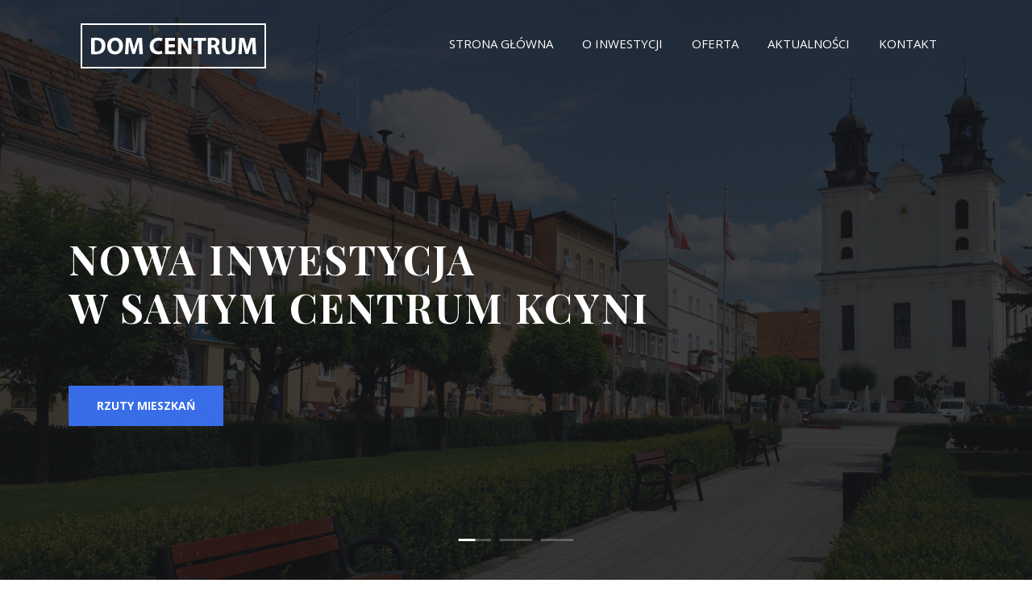

--- FILE ---
content_type: text/html; charset=UTF-8
request_url: http://dom-centrum.pl/
body_size: 3419
content:
<!DOCTYPE html>
<html lang="pl">
<head>
<meta charset="utf-8">
<meta http-equiv="X-UA-Compatible" content="IE=edge">
<meta name="viewport" content="width=device-width, initial-scale=1">
<title>Dom Centrum - Mieszkania w centrum Kcyni</title>
<link href="/plugins/bootstrap/css/bootstrap.min.css" rel="stylesheet">
<link href="/plugins/font-awesome/css/font-awesome.min.css" rel="stylesheet">
<link href="/plugins/OwlCarousel2/owl.carousel.min.css" rel="stylesheet" media="screen">
<link href="/plugins/animate/animate.css" rel="stylesheet">
<link href="/css/style.css" rel="stylesheet">
<link href="/css/default.css" rel="stylesheet">
<link rel="icon" href="/img/favicon.png" type="image/x-icon" />
</head>
<body id="body" class="corporex-home">

<div id="preloader" class="smooth-loader-wrapper">
	<div class="smooth-loader">
		<div class="loader"><div class="clock-preloader"></div></div>
	</div>
</div>

<header id="pageTop" class="header">
	<nav class="navbar navbar-expand-md main-nav header-transparent">
		<div class="container">
			<button class="navbar-toggler" type="button" data-toggle="collapse" data-target="#navbarSupportedContent" aria-controls="navbarSupportedContent" aria-expanded="false" aria-label="Toggle navigation">
				<span class="burger-menu icon-toggle">
					<i class="icon-menu icons"></i>
				</span>
			</button>
			<a class="navbar-brand" href="/"><img src="/img/dom-centrum.png" /></a>

			<div class="collapse navbar-collapse" id="navbarSupportedContent">
				<ul class="navbar-nav ml-auto">
					<li class="nav-item active"><a class="nav-link scroll-link" href="#top">Strona Główna</a></li>
					<li class="nav-item"><a class="nav-link scroll-link" href="#onas">O inwestycji</a></li>
					<li class="nav-item"><a class="nav-link" href="/oferta">Oferta</a></li>
					<li class="nav-item"><a class="nav-link" href="/blog">Aktualności</a></li>
					<li class="nav-item"><a class="nav-link scroll-link" href="#kontakt">Kontakt</a></li>
				</ul>
			</div>
		</div>
	</nav>
</header>

<div class="main-wrapper home">
<section id="top">
	<div class="owl-carousel home-carousel carousel-style-one" id="homeCarousel">
		<div class="carousel-item active bg-image" style="background-image:url(/img/bg-img/home-slide-4.jpg)">
			<div class="carousel-description text-left animated fadeIn">
				<div class="container">
					<h1 class="heading-title-xl" style="font-size:50px;line-height:60px;">Nowa inwestycja
					<br>W samym centrum Kcyni</h1>
					<p></p>
					<div class="slider-btn">
						<a href="/oferta" class="btn btn-primary">Rzuty mieszkań</a>
					</div>
				</div>
			</div>
		</div>
		<div class="carousel-item active bg-image" style="background-image:url(/img/bg-img/home-slide-1.jpg)">
			<div class="carousel-description text-left animated fadeIn">
				<div class="container">
					<h1 class="heading-title-xl" style="font-size:50px;line-height:60px;">Dom rodzinny
					<br>Spełnij swoje marzenia</h1>
					<p></p>
					<div class="slider-btn">
						<a href="/oferta" class="btn btn-primary">Rzuty mieszkań</a>
					</div>
				</div>
			</div>
		</div>
		<div class="carousel-item active bg-image" style="background-image:url(/img/bg-img/home-slide-2.jpg)">
			<div class="carousel-description text-left animated fadeIn">
				<div class="container">
					<h1 class="heading-title-xl" style="font-size:50px;line-height:60px;">Inwestycja
					<br>w nieruchomości</h1>
					<p></p>
					<div class="slider-btn">
						<a href="/oferta" class="btn btn-primary">Rzuty mieszkań</a>
					</div>
				</div>
			</div>
		</div>
	</div>
</section>

<section class="about-section pv100" id="onas">
	<div class="container">
		<div class="row">
			<div class="col-md-6">
				<div class="img-pattern-style" style="margin-top:180px;"><img src="/img/o-inwestycji.jpg" alt=""></div>
			</div>
			<div class="col-md-6 mt-4 mt-md-0">
				<div class="text-block">
					<span class="bold primary-color text-uppercase small-heading">Dom Centrum</span><br>
					<h2 class="heading-title-lg sep">Mieszkania<br>w centrum Kcyni</h2>
					<p class="m-tb-35">Budynek mieszkalny wielorodzinny z windą, garażami i miejscami postojowymi zlokalizowany w centrum Kcyni przy ulicy Klasztornej. W piwnicy znajdują się 4 wydzielone garaże z drzwiami uchylnymi oraz komórki lokatorskie przydzielone do każdego mieszkania. Budynek wzniesiony metodą tradycyjną przez istniejącą na rynku od ponad 35 lat, firmę budowlaną BYDGOSTA. Obiekt chroniony przez wyspecjalizowaną firmę ochroniarską. Wejście do budynku i klatek schodowych z poziomu przyległego terenu, a winda, która zatrzymuje się na wszystkich kondygnacjach, łącznie z piwnicą, pozwoli pokonać różnicę wysokości osobom niepełnosprawnym oraz zwiększy wygodę przemieszczenia się na wyższe piętra wszystkim mieszkańcom.</p>
					<p><b>W ofercie znajduje się 25 mieszkań o powierzchni od 36 do 54 m<sup>2</sup> zlokalizowanych na 5 kondygnacjach (parter i 4 piętra).<br />Zapraszamy do kontaktu.</b></p>
				</div>
			</div>
		</div>
	</div>
</section>

<section class="section-padding home-cta bg-image-1 bg-fixed" style="background-image:url(/img/bg-img/cta-bg.jpg)">
	<div class="container">
		<div class="row">
			<div class="col-md-12">
				<div class="cta-content">
					<h2 style="font-size:45px;">Zainteresowała Cię nasza oferta?</h2>
					<a href="#kontakt" class="btn btn-primary scroll-link">Zapraszamy do kontaktu</a>
				</div>
			</div>
		</div>
	</div>
</section>

<section class="pv100">
	<div class="container">
		<div class="heading-custom text-center">
			<h2 class="section-title sep">Oferta mieszkań</h2>
		</div>
		<div class="row">
			<div class="col-lg-4 col-md-6 col-12 ">
				<div class="info service-info text-center bg-ghost-white oferta" data-oferta="/oferta/poziom-0">
					<div class="icon">
						<img src="/img/plans.svg" width="52" />
					</div>
					<div class="description">
						<a href="/oferta/poziom-0"><h3>Poziom 0</h3></a>
						<p style="margin-bottom:0px;">5 mieszkań<br />37 - 56 m<sup>2</sup></p>
					</div>
				</div>
			</div>
			<div class="col-lg-4 col-md-6 col-12 mt-4 mt-md-0">
				<div class="info service-info text-center bg-ghost-white oferta" data-oferta="/oferta/poziom-1">
					<div class="icon">
						<img src="/img/plans.svg" width="52" />
					</div>
					<div class="description">
						<a href="/oferta/poziom-1"><h3>Poziom I</h3></a>
						<p style="margin-bottom:0px;">5 mieszkań<br />40 - 56 m<sup>2</sup></p>
					</div>
				</div>
			</div>
			<div class="col-lg-4 col-md-6 col-12 mt-4 mt-lg-0">
				<div class="info service-info text-center bg-ghost-white oferta" data-oferta="/oferta/poziom-2">
					<div class="icon">
						<img src="/img/plans.svg" width="52" />
					</div>
					<div class="description">
						<a href="/oferta/poziom-2"><h3>Poziom II</h3></a>
						<p style="margin-bottom:0px;">5 mieszkań<br />40 - 56 m<sup>2</sup></p>
					</div>
				</div>
			</div>
			<div class="col-lg-4 col-md-6 col-12 mt-4">
				<div class="info service-info text-center bg-ghost-white oferta" data-oferta="/oferta/poziom-3">
					<div class="icon">
						<img src="/img/plans.svg" width="52" />
					</div>
					<div class="description">
						<a href="/oferta/poziom-3"><h3>Poziom III</h3></a>
						<p style="margin-bottom:0px;">5 mieszkań<br />40 - 56 m<sup>2</sup></p>
					</div>
				</div>
			</div>
			<div class="col-lg-4 col-md-6 col-12 mt-4">
				<div class="info service-info text-center bg-ghost-white oferta" data-oferta="/oferta/poziom-4">
					<div class="icon">
						<img src="/img/plans.svg" width="52" />
					</div>
					<div class="description">
						<a href="/oferta/poziom-4"><h3>Poziom IV</h3></a>
						<p style="margin-bottom:0px;">5 mieszkań<br />40 - 56 m<sup>2</sup></p>
					</div>
				</div>
			</div>
			<div class="col-lg-4 col-md-6 col-12 mt-4">
				<div class="info service-info text-center bg-ghost-white oferta" data-oferta="/oferta/piwnica">
					<div class="icon">
						<img src="/img/plans.svg" width="52" />
					</div>
					<div class="description">
						<a href="/oferta/piwnica"><h3>Poziom -1</h3></a>
						<p style="margin-bottom:0px;">4 garaże<br />komórki lokatorskie</p>
					</div>
				</div>
			</div>
		</div>
	</div>
</section>

<section class="home-news section-padding" style="background:#f5f5f7;">
	<div class="container">
		<div class="heading-custom text-center">
			<h2 class="section-title sep">Aktualności</h2>
		</div>
		<div class="row no-gutters">
					<div class="col-xl-6 col-12 mb-5 mb-xl-0">
				<div class="media media-news">
				  <div class="media-img">
					<div style="background:url(/img/blog/7.jpg) no-repeat;width:270px;height:300px;"></div>				  </div>
				  <div class="media-body">
					<span class="media-date">2022-06-01</span>
					<h5 class="mt-0 sep">Drzwi otwarte już 11 czerwca!</h5>
					<p>Już 11 czerwca w Kcyni odbędzie się Dzień Otwarty dla osób chcących nabyć któreś z mieszkań przy ul. Klasztornej 3!</p>
					<a href="/blog/7" class="btn btn-transparent">Czytaj Więcej</a>
				  </div>
				</div>
			</div>
						<div class="col-xl-6 col-12 mb-5 mb-xl-0">
				<div class="media media-news">
				  <div class="media-img">
					<div style="background:url(/img/blog/6.jpg) no-repeat;width:270px;height:300px;"></div>				  </div>
				  <div class="media-body">
					<span class="media-date">2021-07-07</span>
					<h5 class="mt-0 sep">Pierwsze mieszkania znalazły swoich nabywców</h5>
					<p>Lipiec dla jednych jest czasem odpoczynku i wakacji , dla drugich podejmowania bardzo ważnych decyzji! Zdradzimy Wam, że pierwsze mieszkania znalazły już swoich nabywców! Szczęśliwcom serdecznie gratulujemy dobrego wyboru!</p>
					<a href="/blog/6" class="btn btn-transparent">Czytaj Więcej</a>
				  </div>
				</div>
			</div>
					</div>
	</div>
</section>
<section class="bg-br" style="padding-top:100px;padding-bottom:20px;" id="kontakt">
	<div class="container">
		<div class="heading-custom mb-45 text-center">
			<h2 class="heading-title-md sep white-color">Kontakt</h2>
		</div>
		<div class="row">
			<div class="col-md-4">
				<div class="single-address">
					<div class="icon"><i class="fa fa-paper-plane"></i></div>
					<div class="texts">
						<h5 class="white-color" style="text-transform:none;"><a href="mailto:biuro@dom-centrum.pl" class="epoczta">biuro@dom-centrum.pl</a></h5>
						<h5 class="white-color" style="text-transform:none;"><a href="mailto:sprzedaz@dom-centrum.pl" class="epoczta">sprzedaz@dom-centrum.pl</a></h5>
					</div>
				</div>
			</div>
			<div class="col-md-4">
				<div class="single-address">
					<div class="icon"><i class="fa fa-map-marker"></i></div>
					<div class="texts">
						<h5 class="white-color" style="text-transform:none;">BYDGOSTA Sp. z o.o.</h5>
						<h5 class="white-color" style="text-transform:none;">ul. Fordońska 246, 85-766 Bydgoszcz</h5>
						<h5 class="white-color">NIP: 5540236275</h5>
						<h5 class="white-color">KRS: 0000162095</h5>
						<h5 class="white-color">REGON: 090014963</h5>
					</div>
				</div>
			</div>
			<div class="col-md-4">
				<div class="single-address">
					<div class="icon"><i class="fa fa-phone"></i></div>
					<div class="texts">
						<h5 class="white-color"><small style="font-weight:normal;">Biuro:</small><br /><a href="tel:523606810" class="epoczta">52 360 68 10</a></h5>
						<hr style="margin:0.4rem 0px;" />
						<h5 class="white-color"><small style="font-weight:normal;">Dział sprzedaży:<br />Karolina Cembrowicz</small></h5>
						<h5 class="white-color"><a href="tel:509797535" class="epoczta">509 797 535</a></h5>
					</div>
				</div>
			</div>
		</div>
	</div>
</section>

<footer class="section-padding bg-br">
	<div class="copyright-bottom">
		<a class="scroll-top top-effect" href="#pageTop" id="top"><i class="fa fa-angle-up" aria-hidden="true"></i></a>
		<div class="container">
			<div class="row">
				<div class="col-md-6">
					<p>&copy; 2026 Copyright Dom Centrum Sp. z o.o.</p>
				</div>
				<div class="col-md-6">
					<p style="text-align:right;">Generalny wykonawca: <a href="http://bydgosta.pl" target="_blank" class="epoczta">Bydgosta Sp. z o.o.</a></p>
				</div>
			</div>
		</div>
	</div>
</footer>
</div>

<script src="/plugins/jquery/jquery.js"></script>
<script src="/plugins/bootstrap/js/bootstrap.bundle.js"></script>
<script src="/plugins/OwlCarousel2/owl.carousel.min.js"></script>
<script src="/plugins/smoothscroll/SmoothScroll.min.js"></script>
<script src="/js/custom.js"></script>
</body>
</html>

--- FILE ---
content_type: text/css
request_url: http://dom-centrum.pl/css/style.css
body_size: 17609
content:
/* ====== index ======
1. COMMON
    1.1 ALL BACKGROUND COLORS
    1.2 CUSTOM MARGIN CLASSES
    1.3 CUSTOM PADDING CLASSES
    1.4 FONT WEIGHT CLASSES
    1.5 CUSTOM MIDEA 
    1.6 SIDE MENU ELEMENTS
    1.7 HOVER OVERLAYS
    1.8 HOVER OVERLAY EFFECTS
    1.9 PRIMARY OVERLAYS
    1.10 COMMON BUTTON
    1.11 SECTION TITLES
    1.12 SECTION TITLE SEPERATOR
    1.13 INSTAFEED ZOOM EFFECT 

2. ELEMENTS
    2.1 BASIC ELEMENTS
    2.2 THEME KIT ELEMENTS
3. HEADER
4. FOOTER
    4.1 FOOTER TOP
    4.2 COPY RIGHT
5. HOME
    5.1 HOME CAROUSEL 
    5.2 HOME NEWS
   
===================== */
/*=== MIXINS ===*/
/*=== VARIABLES ===*/
/*=== VARIABLES ===*/
/*============ TEXT COLOR VARIATION =============*/
@import url("https://fonts.googleapis.com/css?family=Lato|Montserrat|PT+Serif|Poppins|Raleway");
@import url("https://fonts.googleapis.com/css?family=Playfair+Display");
@import url("https://fonts.googleapis.com/css?family=Open+Sans:300,400,600,700,800");
@import url("https://fonts.googleapis.com/css?family=Lato|Montserrat|Open+Sans|PT+Serif|Poppins|Raleway");
@import url("https://fonts.googleapis.com/css?family=Playfair+Display:400,700");
.text-primary {
  color: #3a6ee9 !important;
}

.text-white {
  color: #ffffff !important;
}

.text-dark {
  color: #222222 !important;
}

/* Background Colors */
.bg-white {
  background-color: #ffffff;
}

.bg-dark {
  background-color: #071e33;
}

.bg-water {
  background-color: transparent;
}

.bg-sand {
  background-color: #e5e5e5;
}

/*============ FUNCTIONS =============*/
/*=== MEDIA QUERY ===*/
* {
  outline: 0;
  margin: 0;
  padding: 0;
}

html, * {
  text-rendering: optimizeLegibility;
  -webkit-font-smoothing: antialiased;
  -moz-osx-font-smoothing: grayscale;
}

/*============ GOOGLE FONTS =============*/
body {
  font-family: 'Open Sans', sans-serif;
  font-size: 14px;
  line-height: 21px;
  color: #848484;
  font-weight: 400;
  overflow-x: hidden;
}

ul {
  margin: 0;
  padding: 0;
}

ul li {
  list-style-type: none;
}

p {
  color: #848484;
  font-weight: 400;
}

@media (min-width: 320px) {
  p {
    font-size: 14px;
    line-height: 28px;
  }
}

@media (min-width: 768px) {
  p {
    font-size: 14px;
    line-height: 26px;
  }
}

a, span {
  display: inline-block;
}

h1, h2, h3, h4, h5, h6 {
  font-family: 'Playfair Display', serif;
  margin: 0;
  color: #222222;
}

h1 {
  font-size: 40px;
  line-height: 1.1;
}

h2 {
  font-size: 30px;
  line-height: 1.1;
}

h3 {
  font-size: 25px;
  line-height: 1.1;
}

h4 {
  font-size: 22px;
  line-height: 1.1;
}

h5 {
  font-size: 18px;
  line-height: 1.1;
}

h6 {
  font-size: 16px;
  line-height: 1.1;
}

img {
  max-width: 100%;
}

/*=== 1.COMMON ===*/
/* ===Font faces */
.container {
  position: relative;
  width: 100%;
}

@media (min-width: 480px) {
  .container {
    width: 450px;
  }
}

@media (min-width: 768px) {
  .container {
    width: 750px;
  }
}

@media (min-width: 992px) {
  .container {
    width: 970px;
  }
}

@media (min-width: 1200px) {
  .container {
    width: 1140px;
  }
}

a {
  color: #848484;
  text-decoration: none;
  transition: all 0.3s ease-in-out;
}

a:hover, a:focus {
  outline: 0;
  color: #3a6ee9;
  text-decoration: none;
}

.main-wrapper {
  overflow-x: hidden;
}

@media (min-width: 768px) {
  .boxed .main-nav {
    box-shadow: none;
  }
}

.boxed .main-wrapper {
  position: relative;
  background-color: #fff;
  margin: 0 auto;
  overflow-x: hidden;
}

@media (min-width: 480px) {
  .boxed .main-wrapper {
    max-width: 520px;
  }
}

@media (min-width: 768px) {
  .boxed .main-wrapper {
    padding: 0px 0 0;
    max-width: 728px;
  }
}

@media (min-width: 992px) {
  .boxed .main-wrapper {
    padding: 0px 0 0;
    max-width: 970px;
  }
}

@media (min-width: 1200px) {
  .boxed .main-wrapper {
    padding: 0px 0 0;
    max-width: 1260px;
  }
}

.boxed .home_transparent-wrapper.main-wrapper {
  padding-top: 0px;
}

@media (min-width: 480px) {
  .boxed .navbar-sticky {
    max-width: 520px;
    left: 50%;
    -webkit-transform: translateX(-50%);
    transform: translateX(-50%);
  }
}

@media (min-width: 768px) {
  .boxed .navbar-sticky {
    max-width: 728px;
  }
}

@media (min-width: 992px) {
  .boxed .navbar-sticky {
    max-width: 970px;
  }
}

@media (min-width: 1200px) {
  .boxed .navbar-sticky {
    max-width: 1260px;
  }
}

.visible {
  display: block !important;
}

.form-control:focus {
  box-shadow: none;
}

.btn-cta {
  color: #222222 !important;
  background-color: #fff;
}

.img-full {
  width: 100%;
}

.img-circle {
  position: relative;
  border-radius: 50%;
}

.bg-image-holder, .bg-image {
  background-size: cover !important;
  background-position: 50% 50%;
  transition: all 0.3s linear;
  background: #e5e5e5;
  position: relative;
}

::-moz-selection {
  background-color: #3a6ee9;
  color: #fff;
}

::selection {
  background-color: #3a6ee9;
  color: #fff;
}

/*=== 1.1  ALL BACKGROUND COLORS ===*/
.bg-br {
  background-color: #202125;
}

.bg-primary {
  background-color: #3a6ee9 !important;
}

.bg-ghost-white {
  background-color: #F5F5F7;
}

.bg-ebony {
  background-color: #2F3238;
}

.bg-dark-navy {
  background-color: #071e33 !important;
}

.no-bg {
  background-color: transparent;
}

.primary-color {
  color: #3a6ee9;
}

.white-color {
  color: #ffffff;
}

.bordered {
  border: 1px solid #e5e5e5;
}

/*=== 1.2 CUSTOM MARGIN CLASSES ===*/
.mb30 {
  margin-bottom: 30px;
}

.mt-45 {
  margin-top: 35px;
}

@media (min-width: 768px) {
  .mt-45 {
    margin-top: 45px;
  }
}

.m-tb-35 {
  margin: 36px 0;
}

@media (min-width: 768px) {
  .m-tb-35 {
    margin: 30px 0;
  }
}

@media (min-width: 1200px) {
  .m-tb-35 {
    margin: 36px 0;
  }
}

.mb-35 {
  margin-bottom: 35px;
}

.mb-45 {
  margin-bottom: 25px;
}

@media (min-width: 768px) {
  .mb-45 {
    margin-bottom: 35px;
  }
}

@media (min-width: 992px) {
  .mb-45 {
    margin-bottom: 45px;
  }
}

.spacing45 {
  margin-top: 35px;
}

@media (min-width: 768px) {
  .spacing45 {
    margin-top: 0;
  }
}

@media (min-width: 1200px) {
  .spacing45 {
    margin-left: 12px;
    margin-top: 0;
  }
}

/*=== 1.3 CUSTOM PADDING CLASSES ===*/
.no-padding {
  padding: 0 !important;
}

.pv50 {
  padding-top: 50px;
  padding-bottom: 50px;
}

.pv100 {
  padding-top: 80px;
  padding-bottom: 80px;
}

@media (min-width: 992px) {
  .pv100 {
    padding-top: 100px;
    padding-bottom: 100px;
  }
}

.section-padding {
  padding-top: 80px;
  padding-bottom: 80px;
}

@media (min-width: 992px) {
  .section-padding {
    padding-top: 95px;
    padding-bottom: 100px;
  }
}

.pt30 {
  padding-top: 30px;
}

.pb30 {
  padding-bottom: 30px;
}

.pb50 {
  padding-bottom: 50px;
}

.pv30 {
  padding-top: 30px;
  padding-bottom: 30px;
}

.pt100 {
  padding-top: 100px;
}

.pb100 {
  padding-bottom: 100px;
}

/*=== 1.4 FONT WEIGHT CLASSES ===*/
.bold {
  font-weight: 700 !important;
}

.semi-bold {
  font-weight: 600 !important;
}

.medium {
  font-weight: 500 !important;
}

/*=== 1.5 CUSTOM MIDEA ===*/
.media {
  position: relative;
}

.media .media-body {
  background: #fff;
}

.media .media-body .media-date {
  font-family: 'Open Sans', sans-serif;
  color: #848484;
}

.media .media-body h5 {
  font-size: 22px;
}

.media .media-body h5.small {
  font-size: 15px;
}

.media .media-body p {
  font-family: 'Open Sans', sans-serif;
  color: #848484;
}

/*=== 1.6 SIDE MENU ELEMENTS ===*/
.side-menu .side-menu-margin {
  margin-bottom: 50px;
}

@media (min-width: 992px) {
  .side-menu .side-menu-margin {
    margin-bottom: 0;
  }
}

.side-menu.portfolio-details-list li {
  padding: 10px 0;
  margin: 5px 0;
}

.side-menu li {
  border-bottom: 1px solid #e5e5e5;
  background-color: #fff;
  font: 600 14px 'Open Sans', sans-serif;
}

.side-menu li a {
  padding: 15px 0;
  color: #808080;
  transition: .4s;
  width: 100%;
}

.side-menu li a:hover {
  color: #3a6ee9;
}

.side-menu li a:hover i.fa {
  margin-right: 20px;
  color: #3a6ee9;
}

.side-menu li a i.fa {
  margin-right: 15px;
  transition: .4s;
}

.sidebar-search {
  position: relative;
}

.sidebar-search input {
  width: 100%;
  padding: 13px 15px;
  border: 1px solid #e5e5e5;
}

.sidebar-search input ::-webkit-input-placeholder {
  color: #848484;
}

.sidebar-search input :-moz-placeholder {
  color: #848484;
}

.sidebar-search input ::-moz-placeholder {
  color: #848484;
}

.sidebar-search input :-ms-input-placeholder {
  color: #848484;
}

.sidebar-search .btn-search {
  top: 13px;
}

.tag-list {
  display: -webkit-box;
  display: -ms-flexbox;
  display: flex;
  -ms-flex-wrap: wrap;
      flex-wrap: wrap;
  margin-bottom: 25px;
}

.tag-list .btn.tag-btn {
  padding: 13px 10px;
  font-size: 12px;
  margin-right: 10px;
  margin-top: 10px;
  line-height: 22px;
  color: #949495;
  text-transform: capitalize;
  font-weight: 400;
}

@media (min-width: 992px) {
  .tag-list .btn.tag-btn {
    font-size: 14px;
  }
  .tag-list .btn.tag-btn:hover {
    color: #fff;
  }
}

.social-icons {
  display: -webkit-box;
  display: -ms-flexbox;
  display: flex;
}

/*=== 1.7 Hover Overlays ===*/
.hover-overlay {
  position: absolute;
  height: 30%;
  width: 100%;
  bottom: 0;
  left: 0;
  transition: -webkit-transform .4s ease;
  transition: transform .4s ease;
  transition: transform .4s ease, -webkit-transform .4s ease;
  display: -webkit-box;
  display: -ms-flexbox;
  display: flex;
  -webkit-box-orient: vertical;
  -webkit-box-direction: normal;
      -ms-flex-direction: column;
          flex-direction: column;
  -webkit-box-pack: center;
      -ms-flex-pack: center;
          justify-content: center;
  text-align: center;
}

@media (min-width: 768px) {
  .hover-overlay {
    height: 30%;
  }
}

@media (min-width: 1200px) {
  .hover-overlay {
    height: 100%;
    display: block;
  }
}

.hover-overlay.effect-transformY {
  background: rgba(58, 110, 233, 0.85);
}

@media (min-width: 1200px) {
  .hover-overlay.effect-transformY {
    -webkit-transform: translateY(110%);
    transform: translateY(110%);
  }
}

.hover-overlay.effect-scale {
  background-color: #3a6ee9;
  opacity: 0.86;
}

@media (min-width: 1200px) {
  .hover-overlay.effect-scale {
    -webkit-transform: scale(0);
    transform: scale(0);
  }
}

.hover-overlay .social-icons {
  -webkit-box-pack: center;
      -ms-flex-pack: center;
          justify-content: center;
}

@media (min-width: 1200px) {
  .hover-overlay .social-icons {
    display: block;
    position: absolute;
    bottom: 30px;
    width: 100%;
  }
}

.hover-overlay .social-icons .icon {
  margin: 0 5px;
}

@media (min-width: 768px) {
  .hover-overlay .social-icons .icon {
    margin: 0 3px;
  }
}

@media (min-width: 992px) {
  .hover-overlay .social-icons .icon {
    margin: 0 5px;
  }
}

.hover-overlay a.icon {
  color: #fff;
}

.icon-circle {
  width: 50px;
  height: 50px;
  line-height: 50px;
  border-radius: 50%;
  color: #fff;
  border: 1px solid #fff;
  text-align: center;
  margin: 0 5px;
  transition: .4s;
}

@media (min-width: 768px) {
  .icon-circle {
    width: 40px;
    height: 40px;
    line-height: 40px;
  }
}

@media (min-width: 1200px) {
  .icon-circle {
    width: 50px;
    height: 50px;
    line-height: 50px;
  }
}

@media (min-width: 1200px) {
  .card:hover .hover-overlay.effect-transformY, .card_img:hover .hover-overlay.effect-transformY {
    -webkit-transform: translateY(0);
    transform: translateY(0);
  }
}

@media (min-width: 1200px) {
  .card:hover .hover-overlay.effect-scale, .card_img:hover .hover-overlay.effect-scale {
    height: 100%;
    -webkit-transform: scale(1);
    transform: scale(1);
  }
}

/*=== 1.9 PRIMARY OVERLAYS ====*/
.primary-overlay, .custom-overlay {
  position: relative;
}

.primary-overlay:before, .custom-overlay:before {
  background-color: #3a6ee9;
  position: absolute;
  content: "";
  height: 100%;
  width: 100%;
  top: 0;
  left: 0;
  opacity: .75;
}

/*=== 1.10 COMMON BUTTON ===*/
/* 1.11 SECTION TITLES  */
.section-title-md {
  font-size: 36px;
}

.section-title-sm {
  font-size: 24px;
  margin-bottom: 20px;
}

.section-title-sm.sep {
  padding-bottom: 20px;
}

/* 1.12 SECTION TITLE SEPERATOR */
.sep {
  position: relative;
  padding-bottom: 30px;
}

.sep:before {
  position: absolute;
  background-color: #3a6ee9;
  content: "";
  width: 50px;
  height: 2px;
  left: 0;
  bottom: 0;
}

.border-gray {
  border-color: rgba(132, 132, 132, 0.15);
}

.highlighter {
  background: #282C34;
  padding: 0px 10px;
  border-radius: 4px;
  font-family: Consolas, Monaco, 'Andale Mono', 'Ubuntu Mono', monospace !important;
  display: inline-block;
}

body.boxed {
  margin: 0 auto;
  position: relative;
  box-shadow: 0px 0px 12px 8px rgba(0, 0, 0, 0.15);
}

@media (min-width: 992px) {
  body.boxed {
    max-width: 970px;
  }
}

@media (min-width: 1200px) {
  body.boxed {
    max-width: 1260px;
  }
}

body.boxed .main-wrapper {
  background: #ffffff;
}

/*Preloader*/
@keyframes lds-spinner {
  0% {
    opacity: 1;
  }
  100% {
    opacity: 0;
  }
}

@-webkit-keyframes lds-spinner {
  0% {
    opacity: 1;
  }
  100% {
    opacity: 0;
  }
}

.lds-spinner {
  position: relative;
}

.lds-spinner div {
  left: 94px;
  top: 48px;
  position: absolute;
  -webkit-animation: lds-spinner linear 1s infinite;
  animation: lds-spinner linear 1s infinite;
  background: #3a6ee9;
  width: 12px;
  height: 24px;
  border-radius: 40%;
  -webkit-transform-origin: 6px 52px;
  transform-origin: 6px 52px;
}

.lds-spinner div:nth-child(1) {
  -webkit-transform: rotate(0deg);
  transform: rotate(0deg);
  -webkit-animation-delay: -0.916666666666667s;
  animation-delay: -0.916666666666667s;
}

.lds-spinner div:nth-child(2) {
  -webkit-transform: rotate(30deg);
  transform: rotate(30deg);
  -webkit-animation-delay: -0.833333333333333s;
  animation-delay: -0.833333333333333s;
}

.lds-spinner div:nth-child(3) {
  -webkit-transform: rotate(60deg);
  transform: rotate(60deg);
  -webkit-animation-delay: -0.75s;
  animation-delay: -0.75s;
}

.lds-spinner div:nth-child(4) {
  -webkit-transform: rotate(90deg);
  transform: rotate(90deg);
  -webkit-animation-delay: -0.666666666666667s;
  animation-delay: -0.666666666666667s;
}

.lds-spinner div:nth-child(5) {
  -webkit-transform: rotate(120deg);
  transform: rotate(120deg);
  -webkit-animation-delay: -0.583333333333333s;
  animation-delay: -0.583333333333333s;
}

.lds-spinner div:nth-child(6) {
  -webkit-transform: rotate(150deg);
  transform: rotate(150deg);
  -webkit-animation-delay: -0.5s;
  animation-delay: -0.5s;
}

.lds-spinner div:nth-child(7) {
  -webkit-transform: rotate(180deg);
  transform: rotate(180deg);
  -webkit-animation-delay: -0.416666666666667s;
  animation-delay: -0.416666666666667s;
}

.lds-spinner div:nth-child(8) {
  -webkit-transform: rotate(210deg);
  transform: rotate(210deg);
  -webkit-animation-delay: -0.333333333333333s;
  animation-delay: -0.333333333333333s;
}

.lds-spinner div:nth-child(9) {
  -webkit-transform: rotate(240deg);
  transform: rotate(240deg);
  -webkit-animation-delay: -0.25s;
  animation-delay: -0.25s;
}

.lds-spinner div:nth-child(10) {
  -webkit-transform: rotate(270deg);
  transform: rotate(270deg);
  -webkit-animation-delay: -0.166666666666667s;
  animation-delay: -0.166666666666667s;
}

.lds-spinner div:nth-child(11) {
  -webkit-transform: rotate(300deg);
  transform: rotate(300deg);
  -webkit-animation-delay: -0.083333333333333s;
  animation-delay: -0.083333333333333s;
}

.lds-spinner div:nth-child(12) {
  -webkit-transform: rotate(330deg);
  transform: rotate(330deg);
  -webkit-animation-delay: 0s;
  animation-delay: 0s;
}

.lds-spinner {
  width: 200px !important;
  height: 200px !important;
  -webkit-transform: translate(-100px, -100px) scale(1) translate(100px, 100px);
  transform: translate(-100px, -100px) scale(1) translate(100px, 100px);
}

/* ====== 2.ELEMENTS ======
2.1 BASIC ELEMENTS

2.2 THEME KIT ELEMENTS
===================== */
/*=== 2.1 BASIC ELEMENTS ===*/
/* ================================================
--> Elements Right Sidebar style
================================================== */
.btn-search {
  background: transparent;
  border: none;
  position: absolute;
  top: 16px;
  right: 15px;
  color: #848484;
  cursor: pointer;
}

.b-element .bredcrumb, .kit .bredcrumb {
  padding: 50px 0px;
}

@media (min-width: 992px) {
  .b-element .bredcrumb, .kit .bredcrumb {
    padding-top: 50px;
    padding-bottom: 50px;
  }
}

.b-element .bredcrumb h2, .b-element .bredcrumb p, .kit .bredcrumb h2, .kit .bredcrumb p {
  color: #ffffff;
}

.b-element .bredcrumb .bredcrumb-inner, .kit .bredcrumb .bredcrumb-inner {
  margin: -50px 0;
}

.element-sidenav {
  display: block;
  margin-bottom: 80px;
}

.element-sidenav .nav-item {
  height: 42px;
  background: #f7f7f7;
  border-top: 1px solid;
  border-left: 1px solid;
  border-right: 1px solid;
  border-color: #e5e5e5;
  display: -webkit-box;
  display: -ms-flexbox;
  display: flex;
  -webkit-box-orient: horizontal;
  -webkit-box-direction: normal;
      -ms-flex-direction: row;
          flex-direction: row;
  -webkit-box-align: center;
      -ms-flex-align: center;
          align-items: center;
}

.element-sidenav .nav-item > a.nav-link {
  font-size: 16px;
  padding: 0 20px;
  display: block;
  width: 100%;
  font-weight: 700;
  color: #222222;
}

.element-sidenav .nav-item > a.nav-link .fa {
  padding-right: 10px;
  font-size: 14px;
}

.element-sidenav .nav-item > a.nav-link:hover {
  color: #3a6ee9;
}

.element-sidenav .nav-item.active {
  background-color: #ffffff;
  border-left: 0px;
}

.element-sidenav .nav-item.active > a.nav-link {
  color: #3a6ee9;
}

.element-sidenav .nav-item:last-child {
  border-bottom: 1px solid #e5e5e5;
}

/* ================================================
--> Element Single block style
================================================== */
.element_single .card.single-block {
  margin-bottom: 30px;
  border: none;
  border-radius: 0px;
  background-color: #e5e5e5;
}

.element_single .card.single-block .card-header {
  padding: 20px;
  border-bottom: none;
  border-radius: 0px;
  background-color: #e5e5e5;
  position: relative;
}

@media (min-width: 992px) {
  .element_single .card.single-block .card-header {
    padding: 20px 25px;
  }
}

.element_single .card.single-block .card-header h3 {
  font-family: 'Lato', sans-serif;
  font-size: 20px;
  max-width: 60%;
  font-style: normal;
}

@media (min-width: 768px) {
  .element_single .card.single-block .card-header h3 {
    font-size: 25px;
    max-width: 100%;
  }
}

.element_single .card.single-block .card-header h3 a {
  color: #848484;
  background: #ffffff;
  padding: 10px 10px;
  font-size: 14px;
  border-radius: 4px;
  right: 20px;
  position: absolute;
  top: 50%;
  -webkit-transform: translateY(-50%);
  transform: translateY(-50%);
}

@media (min-width: 768px) {
  .element_single .card.single-block .card-header h3 a {
    float: right;
    right: 0px;
    position: relative;
    -webkit-transform: translateY(0%);
    transform: translateY(0%);
  }
}

.element_single .card.single-block .card-block {
  padding: 0;
}

.element_single .card.single-block .card-block .code_container {
  margin-right: 0;
  margin-left: 0;
  border-top: 1px solid rgba(2, 2, 2, 0.09);
  padding: 10px 20px;
}

.element_single .card.single-block .card-block .code_container h5 {
  font-family: 'Lato', sans-serif;
  color: #848484;
  font-size: 18px;
  line-height: 60px;
  text-transform: unset;
}

.element_single .card.single-block .card-block .code_container p {
  color: #222222;
}

.element_single .card.single-block .card-block .code_container ul {
  padding: 10px 15px 20px;
}

.element_single .card.single-block .card-block .code_container ul li {
  color: #222222;
  padding: 5px 15px;
  font-size: 15px;
  line-height: 26px;
}

.element_single .card.single-block .card-block .code_container ul li:before {
  content: "\f10c";
  /* FontAwesome Unicode */
  font-family: FontAwesome;
  display: inline-block;
  font-size: 14px;
  color: #848484;
  margin-left: -24px;
  /* same as padding-left set on li */
  width: 24px;
  /* same as padding-left set on li */
}

.element_single .card.single-block .card-block .code_container .s {
  color: #e6db74;
}

.element_single .card.single-block .card-block .code_container .nt {
  color: #f92672;
}

.element_single .card.single-block .card-block .code_container .na {
  color: #a6e22e;
}

.element_single .card.single-block pre {
  margin: 10px 0px;
  background-color: #282C34;
  color: #ABB2BF;
}

.element_single .card.single-block pre code {
  color: #ABB2BF;
  font-size: 14px;
}

.element_single .display-single_element {
  margin-bottom: 80px;
}

.element_single .display-single_element > p {
  font-size: 15px;
  margin-bottom: 15px;
}

.element_single .dropdown-menu {
  -webkit-transform-origin: top;
  transform-origin: top;
  -webkit-animation-fill-mode: forwards;
  animation-fill-mode: forwards;
  -webkit-transform: scale(1, 1);
  transform: scale(1, 1);
  background-color: #ffffff;
  margin-top: 0px;
  padding: 5px 20px;
  opacity: 1;
  transition: opacity 0.3s ease-in-out, -webkit-transform 0.3s;
  transition: transform 0.3s, opacity 0.3s ease-in-out;
  transition: transform 0.3s, opacity 0.3s ease-in-out, -webkit-transform 0.3s;
}

@media (min-width: 768px) {
  .element_single .dropdown-menu {
    display: none;
  }
}

@media (min-width: 768px) {
  .element_single .show .dropdown-menu {
    display: block;
  }
}

.element_single .progress {
  margin: 10px 0;
}

.element_single .bd-example {
  padding: 1.5rem;
  margin-right: 0;
  margin-bottom: 0;
  margin-left: 0;
  border-width: .2rem;
}

.element_single .scrollspy-example {
  position: relative;
  height: 200px;
  margin-top: .5rem;
  overflow: auto;
}

#cards_element footer {
  padding: 20px;
}

/* ================================================
--> Section divider / hr style
================================================== */
hr.hr_narrow {
  width: 15%;
  height: 2px;
  border-width: 2px;
  border-color: #3a6ee9;
}

@media (min-width: 768px) {
  hr.hr_narrow {
    width: 7%;
  }
}

.hr_color, .hr_color hr {
  color: #ffffff;
  background: #ffffff;
}

hr.hr-inline {
  display: inline-block;
}

/* ================================================
--> Elements footer style
================================================== */
.footer.element-footer .copyright p {
  color: #848484;
}

/* ================================================
--> Elements collapse style
================================================== */
.card.card-accordion {
  margin: 10px 0;
}

.card.card-accordion .card-header {
  padding: 0px;
  border-radius: 0px;
  border: none;
}

.card.card-accordion .card-header h6 {
  position: relative;
}

.card.card-accordion .card-header h6 a:after {
  top: 50%;
  -webkit-transform: translateY(-50%);
  transform: translateY(-50%);
}

.card.card-accordion .card-header a {
  display: block;
  padding: 15px 20px;
  line-height: 24px;
  background-color: #3a6ee9;
  color: #ffffff;
  border: 1px solid #3a6ee9;
  border-radius: 2px;
}

.card.card-accordion .card-header a[data-toggle=collapse]:after {
  font-family: FontAwesome;
  font-style: normal;
  speak: none;
  display: inline-block;
  content: '\f106';
  float: right;
  line-height: 1;
  width: 22px;
  font-size: 20px;
  text-align: center;
  position: absolute;
  right: 15px;
}

.card.card-accordion .card-header a.collapsed {
  line-height: 24px;
  color: #222222;
  background-color: #e5e5e5;
  border: 1px solid #e5e5e5;
}

.card.card-accordion .card-header a[data-toggle=collapse].collapsed:after {
  font-family: FontAwesome;
  font-style: normal;
  speak: none;
  display: inline-block;
  content: '\f107';
}

.card.card-accordion .card-block {
  border: 1px solid #e5e5e5;
  border-top: 0px;
  padding: 30px 20px;
  font-size: 15px;
  line-height: 26px;
}

.icon-left.card.card-accordion .card-header {
  padding: 0px;
  border-radius: 0px;
  border: none;
}

.icon-left.card.card-accordion .card-header a {
  display: block;
  padding: 15px 20px;
  line-height: 24px;
  padding-left: 50px;
  border-radius: 2px;
}

.icon-left.card.card-accordion .card-header.header-inverse a {
  background-color: #ffffff;
  color: #3a6ee9;
  border: 1px solid #3a6ee9;
}

.icon-left.card.card-accordion .card-header a[data-toggle=collapse]:after {
  font-family: FontAwesome;
  font-style: normal;
  speak: none;
  display: inline-block;
  content: '\f106';
  float: left;
  line-height: 1;
  width: 22px;
  margin-right: 10px;
  font-size: 20px;
  text-align: center;
  position: absolute;
  left: 15px;
}

.icon-left.card.card-accordion .card-header a.collapsed {
  line-height: 24px;
  color: #222222;
  background-color: #e5e5e5;
  border: 1px solid #e5e5e5;
}

.icon-left.card.card-accordion .card-header a[data-toggle=collapse].collapsed:after {
  font-family: FontAwesome;
  font-style: normal;
  speak: none;
  display: inline-block;
  content: '\f107';
}

/*================================================
--> Element Buttons
==================================================*/
#buttons .display-single_element .btn {
  margin: 0px 5px 10px 0;
}

.btn {
  border: none;
  border-radius: 0px;
  font: 700 14px 'Open Sans', sans-serif;
  padding: 0 35px;
  height: 50px;
  line-height: 50px;
  text-transform: uppercase;
  cursor: pointer;
  transition: all 0.3s ease-in-out;
}

.btn.focus, .btn:focus, .btn.active, .btn:active, .btn:hover {
  box-shadow: none;
  box-shadow: 0px 12px 25px rgba(0, 0, 0, 0.08);
}

.btn.btn-rounded {
  border-radius: 40px;
}

.btn i {
  font-size: inherit;
}

.btn-primary {
  background-color: #3a6ee9;
  color: #ffffff;
}

.btn-primary:hover, .btn-primary:focus, .btn-primary.active, .btn-primary:active {
  background-color: #ffffff !important;
  color: #3a6ee9 !important;
}

.btn-transparent {
  color: #222222;
  background-color: #ffffff;
  border: 1px solid #e5e5e5;
}

.btn-transparent:hover {
  background-color: #3a6ee9;
  color: #ffffff;
  border-color: #3a6ee9;
}

.btn-white {
  color: #222222;
  background-color: #ffffff;
}

.btn-white:hover {
  color: #3a6ee9;
}

.btn-secondary {
  background-color: #e5e5e5;
  color: #222222;
  border: 1px solid #dedede;
}

.btn-secondary:hover, .btn-secondary:focus, .btn-secondary.active, .btn-secondary:active {
  background-color: #e5e5e5;
  color: #222222;
  border: 1px solid #dedede;
}

.btn-success {
  background-color: #49c32c;
  border: 1px solid #49c32c;
}

.btn-success:hover, .btn-success:focus, .btn-success.active, .btn-success:active {
  background-color: #49c32c;
  border: 1px solid #49c32c;
}

.btn-info {
  background-color: #439fdb;
  border: 1px solid #439fdb;
}

.btn-info:hover, .btn-info:focus, .btn-info.active, .btn-info:active {
  background-color: #439fdb;
  border: 1px solid #439fdb;
}

.btn-warning {
  background-color: #eabf38;
  border: 1px solid #eabf38;
}

.btn-warning:hover, .btn-warning:focus, .btn-warning.active, .btn-warning:active {
  background-color: #eabf38;
  border: 1px solid #eabf38;
}

.btn-danger {
  background-color: #f55c5d;
  border: 1px solid #f55c5d;
}

.btn-danger:hover, .btn-danger:focus, .btn-danger.active, .btn-danger:active {
  background-color: #f55c5d;
  border: 1px solid #f55c5d;
}

.btn-light {
  color: #848484;
}

.btn-link {
  color: #000;
}

.btn-inverse {
  background-color: #323f41;
  border: 1px solid #323f41;
  color: #ffffff;
}

.btn-inverse:hover, .btn-inverse:focus, .btn-inverse.active, .btn-inverse:active {
  background-color: #323f41;
  border: 1px solid #323f41;
}

.btn-primary-outlined {
  background-color: transparent;
  color: #3a6ee9;
  border: 1px solid #3a6ee9;
}

.btn-primary-outlined:hover, .btn-primary-outlined:focus, .btn-primary-outlined.active, .btn-primary-outlined:active {
  background-color: #3a6ee9;
  color: #ffffff;
}

.btn-secondary-outlined {
  background-color: transparent;
  color: #222222;
  border: 1px solid #dedede;
}

.btn-secondary-outlined:hover, .btn-secondary-outlined:focus, .btn-secondary-outlined.active, .btn-secondary-outlined:active {
  background-color: #e5e5e5;
  color: #222222;
}

.btn-success-outlined {
  background-color: transparent;
  color: #49c32c;
  border: 1px solid #49c32c;
}

.btn-success-outlined:hover, .btn-success-outlined:focus, .btn-success-outlined.active, .btn-success-outlined:active {
  background-color: #49c32c;
  color: #ffffff;
}

.btn-info-outlined {
  background-color: transparent;
  color: #439fdb;
  border: 1px solid #439fdb;
}

.btn-info-outlined:hover, .btn-info-outlined:focus, .btn-info-outlined.active, .btn-info-outlined:active {
  background-color: #439fdb;
  color: #ffffff;
}

.btn-warning-outlined {
  background-color: transparent;
  color: #eabf38;
  border: 1px solid #eabf38;
}

.btn-warning-outlined:hover, .btn-warning-outlined:focus, .btn-warning-outlined.active, .btn-warning-outlined:active {
  background-color: #eabf38;
  color: #ffffff;
}

.btn-danger-outlined {
  background-color: transparent;
  color: #f55c5d;
  border: 1px solid #f55c5d;
}

.btn-danger-outlined:hover, .btn-danger-outlined:focus, .btn-danger-outlined.active, .btn-danger-outlined:active {
  background-color: #f55c5d;
  color: #ffffff;
}

.btn-inverse-outlined {
  background-color: transparent;
  color: #323f41;
  border: 1px solid #323f41;
}

.btn-inverse-outlined:hover, .btn-inverse-outlined:focus, .btn-inverse-outlined.active, .btn-inverse-outlined:active {
  background-color: #323f41;
  color: #ffffff;
}

/*================================================
--> Button sizes
==================================================*/
.btn.btn-sm {
  padding: 0px 10px;
  font-size: 12px;
  height: 30px;
  line-height: 30px;
}

.btn.btn-mid {
  height: 40px;
  line-height: 40px;
  padding: 0 20px;
}

.btn.btn-lg {
  height: 50px;
  line-height: 50px;
  padding: 0 35px;
}

.btn.btn-default {
  height: 50px;
  line-height: 50px;
  padding: 0 30px;
}

.btn.btn-icon i {
  margin-right: 5px;
}

/*================================================
--> Social Buttons
==================================================*/
.btn-facebook {
  background-color: #3b5999;
}

.btn-twitter {
  background-color: #55acee;
}

.btn-social {
  font-size: 16px;
  width: 35px;
  height: 35px;
  text-align: center;
  padding: 0;
  border-radius: 0;
  margin: 0 auto;
  line-height: 32px;
  display: inline-block;
}

.btn-social i {
  margin-right: 0px;
  color: #fff;
}

.btn-social.btn-cicle {
  border-radius: 50%;
}

.btn-social.rounded {
  border-radius: 4px;
}

.btn-social.titled {
  text-transform: capitalize;
  width: auto;
  height: 35px;
  border-radius: 0px;
  padding: 0 20px;
  line-height: 35px;
  color: #ffffff;
}

.btn-social.titled i {
  margin-right: 5px;
}

.btn-social.facebook {
  background-color: #3b5999;
}

.btn-social.twitter {
  background-color: #55acee;
}

.btn-social.pinterest {
  background-color: #bd081c;
}

.btn-social.skype {
  background-color: #00aff0;
}

.btn-social.linkedin {
  background-color: #0077b5;
}

.btn-social.google-plus {
  background-color: #dd4b39;
}

.btn-social.youtube {
  background-color: #cc181e;
}

.btn-social.btn-social-o:hover {
  background-color: transparent;
  box-shadow: none;
}

.btn-social.btn-social-o:hover.facebook {
  color: #3b5999;
}

.btn-social.btn-social-o:hover.twitter {
  color: #55acee;
}

.btn-social.btn-social-o:hover.pinterest {
  color: #bd081c;
}

.btn-social.btn-social-o:hover.skype {
  color: #00aff0;
}

.btn-social.btn-social-o:hover.linkedin {
  color: #0077b5;
}

.btn-social.btn-social-o:hover.google-plus {
  color: #dd4b39;
}

.btn-social.btn-social-o:hover.youtube {
  color: #cc181e;
}

.btn-social.outlined {
  background-color: #ffffff;
}

.btn-social.outlined i.fa {
  color: inherit;
}

.btn-social.outlined.facebook {
  color: #3b5999;
  border: 1px solid;
  border-color: #3b5999;
}

.btn-social.outlined.facebook:hover {
  background-color: #3b5999;
  color: #ffffff;
}

.btn-social.outlined.twitter {
  color: #55acee;
  border: 1px solid;
  border-color: #55acee;
}

.btn-social.outlined.twitter:hover {
  background-color: #55acee;
  color: #ffffff;
}

.btn-social.outlined.pinterest {
  color: #bd081c;
  border: 1px solid;
  border-color: #bd081c;
}

.btn-social.outlined.pinterest:hover {
  background-color: #bd081c;
  color: #ffffff;
}

.btn-social.outlined.skype {
  color: #00aff0;
  border: 1px solid;
  border-color: #00aff0;
}

.btn-social.outlined.skype:hover {
  background-color: #00aff0;
  color: #ffffff;
}

.btn-social.outlined.linkedin {
  color: #0077b5;
  border: 1px solid;
  border-color: #0077b5;
}

.btn-social.outlined.linkedin:hover {
  background-color: #0077b5;
  color: #ffffff;
}

.btn-social.outlined.google-plus {
  color: #dd4b39;
  border: 1px solid;
  border-color: #dd4b39;
}

.btn-social.outlined.google-plus:hover {
  background-color: #dd4b39;
  color: #ffffff;
}

.btn-social.outlined.youtube {
  color: #cc181e;
  border: 1px solid;
  border-color: #cc181e;
}

.btn-social.outlined.youtube:hover {
  background-color: #cc181e;
  color: #ffffff;
}

.socialLink a {
  height: 45px;
  width: 45px;
  position: relative;
  display: inline-block;
  font-size: 16px;
  background: transparent;
  color: #848484;
  line-height: 44px;
  border-radius: 50%;
  border: 1px solid rgba(132, 132, 132, 0.5);
}

.socialLink a:focus, .socialLink a:hover, .socialLink a.active, .socialLink a:active {
  background-color: #3a6ee9;
  border: 1px solid #3a6ee9;
  color: #ffffff;
  opacity: 1;
}

@media (min-width: 768px) {
  .socialLink a {
    height: 30px;
    width: 30px;
    font-size: 14px;
    line-height: 30px;
  }
}

@media (min-width: 992px) {
  .socialLink a {
    height: 45px;
    width: 45px;
    font-size: 16px;
    line-height: 44px;
  }
}

.footer-dark .socialLink a {
  color: #ffffff;
  border: 1px solid rgba(255, 255, 255, 0.7);
  opacity: 0.7;
}

.footer-dark .socialLink a:focus, .footer-dark .socialLink a:hover, .footer-dark .socialLink a.active, .footer-dark .socialLink a:active {
  background-color: #3a6ee9;
  border: 1px solid #3a6ee9;
  color: #ffffff;
  opacity: 1;
}

/* ================================================
--> Elements Alert style
================================================== */
.alert {
  padding: 20px;
  margin-bottom: 20px;
  border: 0px solid transparent;
  border-radius: 0;
  font-size: 15px;
}

@media (min-width: 768px) {
  .alert {
    font-size: 18px;
  }
}

.alert p {
  color: #848484;
}

.alert a.alert-link {
  color: #222222;
  font-weight: 500;
}

.alert-success {
  background-color: rgba(73, 195, 44, 0.25);
  border-color: #49c32c;
  color: #49c32c;
}

.alert-info {
  background-color: rgba(67, 159, 219, 0.25);
  border-color: #439fdb;
  color: #439fdb;
}

.alert-warning {
  background-color: rgba(234, 191, 56, 0.25);
  border-color: #eabf38;
  color: #eabf38;
}

.alert-danger {
  background-color: rgba(245, 92, 93, 0.25);
  border-color: #f55c5d;
  color: #f55c5d;
}

.iconic-alert .alert {
  padding: 10px 20px;
}

.iconic-alert i {
  height: 40px;
  width: 40px;
  display: inline-block;
  text-align: center;
  color: #ffffff;
  font-size: 15px;
  border-radius: 50%;
  line-height: 40px;
  margin-right: 10px;
}

.iconic-alert .alert-success i {
  background: #49c32c;
}

.iconic-alert .alert-info i {
  background: #439fdb;
}

.iconic-alert .alert-warning i {
  background: #eabf38;
}

.iconic-alert .alert-danger i {
  background: #f55c5d;
}

.alert-dismissible .close {
  position: relative;
  right: -1.25rem;
  padding: 17px 20px;
  color: inherit;
  font-size: 25px;
  opacity: 0.8;
  top: -0.4em;
}

/* ================================================
--> Elements Alert style
================================================== */
.anim_item {
  position: relative;
  text-align: center;
  border: 1px solid #e5e5e5;
  padding: 60px 20px 30px;
  margin-top: 50px;
  margin-bottom: 50px;
}

.anim_item .icon {
  display: inline-block;
  width: 60px;
  height: 60px;
  line-height: 60px;
  font-size: 24px;
  border: 1px solid #e5e5e5;
  border-radius: 50%;
  background: #fff;
  position: absolute;
  top: -30px;
  left: 50%;
  -webkit-transform: translateX(-50%);
          transform: translateX(-50%);
}

.anim_item:hover {
  -webkit-animation-play-state: running;
          animation-play-state: running;
  -webkit-animation-iteration-count: infinite;
          animation-iteration-count: infinite;
}

.anim_item h5 {
  margin-bottom: 10px;
}

@-webkit-keyframes dropdown-show {
  from {
    -webkit-transform: scale(0.85);
    transform: scale(0.85);
    opacity: 0;
  }
  to {
    -webkit-transform: scale(1);
    transform: scale(1);
    opacity: 1;
  }
}

@keyframes dropdown-show {
  from {
    -webkit-transform: scale(0.85);
    transform: scale(0.85);
    opacity: 0;
  }
  to {
    -webkit-transform: scale(1);
    transform: scale(1);
    opacity: 1;
  }
}

@-webkit-keyframes megamenu-show {
  from {
    -webkit-transform: translate3d(0, -9px, 0);
    transform: translate3d(0, -9px, 0);
    opacity: 0;
  }
  to {
    -webkit-transform: translate3d(0, 0, 0);
    transform: translate3d(0, 0, 0);
    opacity: 1;
  }
}

@keyframes megamenu-show {
  from {
    -webkit-transform: translate3d(0, -9px, 0);
    transform: translate3d(0, -9px, 0);
    opacity: 0;
  }
  to {
    -webkit-transform: translate3d(0, 0, 0);
    transform: translate3d(0, 0, 0);
    opacity: 1;
  }
}

/*================================================
--> Element Background
==================================================*/
.bg-gradient-navy {
  background-image: linear-gradient(0deg, #0a233b 0%, #1a3550 50%, #0a233b 100%);
}

.h300 {
  position: relative;
  height: 300px;
}

.bg-gray-lineargradient {
  background-repeat: repeat-x;
  background-image: linear-gradient(180deg, #fff, #dbdbdb);
}

.bg-blue-lineargradient {
  /* FF3.6-15 */
  /* Chrome10-25,Safari5.1-6 */
  background: linear-gradient(to bottom, rgba(58, 110, 233, 0.8) 0%, rgba(58, 110, 233, 0.1) 42%, rgba(58, 110, 233, 0.1) 100%);
  /* W3C, IE10+, FF16+, Chrome26+, Opera12+, Safari7+ */
  filter: progid:DXImageTransform.Microsoft.gradient( startColorstr='#cc3a6ee9', endColorstr='#1a3a6ee9',GradientType=0 );
  /* IE6-9 */
  background-repeat: repeat-x;
}

.bg-green-gradient {
  background-image: linear-gradient(to bottom, rgba(51, 152, 220, 0.5) 0%, rgba(114, 192, 44, 0.8) 100%);
  background-repeat: repeat-x;
}

.bg-black-gradient-opacity {
  background-image: linear-gradient(to bottom, transparent 0%, rgba(0, 0, 0, 0.9) 100%);
  background-repeat: repeat-x;
}

.bg-image-holder,
.bg-image,
.bg-image-1 {
  background-size: cover !important;
  background-position: 50% 0;
  transition: all 0.3s linear;
  background: #e5e5e5;
  position: relative;
}

.bg-image, .default-overlay {
  position: relative;
  z-index: 1;
}

.bg-image:before, .default-overlay:before {
  content: '';
  position: absolute;
  top: 0;
  left: 0;
  right: 0;
  bottom: 0;
  background-color: #151618;
  opacity: .8;
  z-index: -1;
}

.bg-image-1 {
  position: relative;
  z-index: 1;
}

.bg-image-1:before {
  content: '';
  position: absolute;
  top: 0;
  left: 0;
  right: 0;
  bottom: 0;
  background-color: #151618;
  opacity: .85;
  z-index: -1;
}

.img-black-white {
  -webkit-filter: grayscale(100%);
  filter: grayscale(100%);
}

.bg-fixed {
  background-attachment: fixed;
}

.bg-center {
  background-attachment: center 50%;
}

.bg-left {
  background-attachment: left 50%;
}

.bg-right {
  background-attachment: right 50%;
}

.bg-image .overlay-content {
  position: relative;
  z-index: 5;
}

.bg-video {
  position: relative;
  height: 400px;
  overflow: hidden;
}

.bg-video video {
  position: absolute;
  top: 50%;
  left: 50%;
  min-width: 100%;
  min-height: 100%;
  width: auto;
  height: auto;
  z-index: -100;
  -webkit-transform: translateX(-50%) translateY(-50%);
          transform: translateX(-50%) translateY(-50%);
  background: url("../demosthenes.info/assets/images/polina.jpg") no-repeat;
  background-size: cover;
  transition: 1s opacity;
}

/* ================================================
--> Elements list_group style
================================================== */
.list-group-item {
  border-radius: 0px !important;
  font-size: 15px;
  display: inline-block;
  padding: 15px 20px;
  color: #848484;
  border: 0px;
  margin: 0px;
  border-top: 1px solid rgba(132, 132, 132, 0.25);
}

.list-group-item.active {
  margin-bottom: -1px;
  background-color: #3a6ee9;
  border-color: #3a6ee9;
}

.list-group-item.active > a {
  color: #ffffff;
}

.list-group-item:first-child {
  border-top: 0px solid rgba(132, 132, 132, 0.25);
}

.list-group-item a {
  display: block;
  width: 100%;
}

.list-group-item a:hover .badge {
  color: #3a6ee9;
}

.list-group-item i {
  font-size: 14px;
  margin-right: 8px;
}

.list-group-item .badge {
  color: #848484;
  float: right;
  font-size: 15px;
  font-weight: 400;
  transition: color 0.3s ease;
}

.list-group-item .badge.badge-default {
  color: #ffffff;
}

.no-border .list-group-item {
  border: none;
  padding: 0px 0 20px;
}

.list-group-item-primary {
  background-color: rgba(58, 110, 233, 0.75);
}

.list-group-item-primary a {
  color: #3a6ee9;
}

.list-group-item-success {
  background-color: rgba(73, 195, 44, 0.75);
}

.list-group-item-success a {
  color: #49c32c;
}

.list-group-item-info {
  background-color: rgba(67, 159, 219, 0.75);
}

.list-group-item-info a {
  color: #439fdb;
}

.list-group-item-warning {
  background-color: rgba(234, 191, 56, 0.75);
}

.list-group-item-warning a {
  color: #eabf38;
}

.list-group-item-danger {
  background-color: rgba(245, 92, 93, 0.75);
}

.list-group-item-danger a {
  color: #f55c5d;
}

/* ================================================
--> Elements icon style
================================================== */
.icon-v1, .icon-v2, .icon-v3, .icon-v4 {
  position: relative;
  display: inline-block;
  text-align: center;
  transition: all .2s ease-in-out;
  color: #6c6c6c;
}

.icon-xs {
  width: 24px;
  height: 24px;
  font-size: 12px;
  line-height: 24px;
}

.icon-sm {
  width: 30px;
  height: 30px;
  font-size: 14px;
  line-height: 30px;
}

.icon-v2 {
  border-style: solid;
  border: solid 1px #eee;
}

.icon-v2.icon-xs {
  width: 30px;
  height: 30px;
  font-size: 12px;
  line-height: 30px;
}

.icon-v2.icon-sm {
  width: 40px;
  height: 40px;
  font-size: 14px;
  line-height: 40px;
}

.icon-v3 {
  background-color: #eee;
}

.icon-v3.icon-xs {
  width: 30px;
  height: 30px;
  font-size: 12px;
  line-height: 30px;
}

.icon-v3.icon-sm {
  width: 40px;
  height: 40px;
  font-size: 14px;
  line-height: 40px;
}

.icon-v4 {
  padding: 4px;
  background: transparent !important;
  border: solid 1px #eee;
  transition: all .1s ease-in-out;
}

.icon-v4.icon-xs {
  width: 40px;
  height: 40px;
  font-size: 12px;
  line-height: 30px;
}

.icon-v4.icon-sm {
  width: 50px;
  height: 50px;
  font-size: 14px;
  line-height: 40px;
}

.icon-v4 .icon-v4-inner {
  position: relative;
  display: block;
  overflow: hidden;
  background-color: #eee;
}

/* ================================================
--> Elements image style
================================================== */
.image_container {
  overflow: hidden;
}

.image_container.image_circle {
  width: 300px;
  height: 300px;
  border-radius: 50%;
}

.image_container.image_circle img {
  max-width: 100%;
}

.image_container img {
  max-width: 100%;
}

.image_container img.image_rounded {
  border-radius: 4px;
}

.image_container img.image_bordered {
  padding: 5px;
  border: 1px solid #e5e5e5;
}

#image.element_single .display-single_element > p {
  margin-bottom: 0px;
}

#image.element_single .display-single_element .image_container {
  margin-top: 30px;
}

/* ================================================
--> Elements input_group style
================================================== */
.input-group .form-check-label {
  margin-bottom: 0px;
}

.input-group .input-group-addon input[type=checkbox], .input-group .input-group-addon input[type=radio] {
  margin-top: 6px;
}

.input-group .form-check {
  margin-bottom: 0px;
}

.input-group .form-check .checkbox-custom + .checkbox-custom-label:before, .input-group .form-check .radio-custom + .radio-custom-label:before {
  margin-right: 0px;
}

label {
  font-size: 15px;
}

.input-group-addon {
  border-radius: 0px;
  background: #e5e5e5;
  padding-left: 17px;
  padding-right: 17px;
  border: 1px solid #e5e5e5;
  font-size: 16px;
  color: #848484;
}

input.form-control {
  font-size: 15px;
  color: #848484;
}

.cr-addon .input-group {
  margin-bottom: 30px;
}

/*================================================
--> Element Heading
==================================================*/
[class*="heading-"] {
  position: relative;
}

.heading:before, .heading:after {
  content: "";
  position: absolute;
  left: auto;
  right: 0;
  width: 100%;
  height: 0;
  border-top-width: 1px;
  border-color: inherit;
}

.heading.heading-v1:before {
  top: 48%;
  border-top-style: solid;
}

.heading.heading-v1:after {
  top: 58%;
  border-top-style: solid;
}

.heading-v1-title {
  position: relative;
  display: inline-block;
  margin-bottom: 0;
  padding-right: 18px;
  background-color: inherit;
  z-index: 2;
}

.text-center .heading-v1-title {
  padding-right: 18px;
  padding-left: 18px;
}

.text-right .heading-v1-title {
  padding-right: 0px;
  padding-left: 18px;
}

/*==================================
card
====================================*/
#cards_element .card {
  margin-bottom: 30px;
}

#cards_element .card .display-single_element p {
  margin-bottom: -10px;
}

.card {
  border: 0px;
  border-radius: 0px;
  overflow: hidden;
}

.card .card_img {
  position: relative;
  width: 100%;
  overflow: hidden;
}

.card .card-img {
  border-radius: 0px;
}

.card .card-title {
  margin: 0px;
  padding: 15px 0 10px;
  transition: all 0.3s ease;
}

.card .card-title:hover {
  color: #3a6ee9;
}

.card .card-block {
  padding: 10px 0 0;
}

.card .card-block p.card-text {
  padding: 15px 0px;
}

.card.img-mid .card_img {
  padding: 20px 0 20px;
}

.card.img-mid .card-title {
  padding-top: 0px;
}

.card.img-mid .card-block {
  padding: 0;
}

.card.img-mid .card-block p.card-text {
  padding: 0px 0px 15px;
}

.card.img-bottom .card_img {
  padding-top: 25px;
}

.card.img-bottom .card-title {
  padding-top: 0px !important;
}

.card .card-img-overlay p.card-text {
  color: #ffffff;
}

.card.card-inverse:before {
  position: absolute;
  content: '';
  top: 0;
  left: 0;
  right: 0;
  bottom: 0;
  background: rgba(20, 20, 20, 0.7);
}

.card ul.list-inline li {
  margin-right: 10px;
}

.card ul.list-inline li:last-child {
  margin-right: 0px;
}

.card ul.list-inline li i {
  margin-right: 5px;
}

.card.text-white .card-title, .card.text-white .card-text {
  color: #ffffff;
}

.card.card-body {
  border: 1px solid #e5e5e5;
}

.card.card-style3 .card-block {
  z-index: 55;
  margin: -40px auto 0;
  background: #ffffff;
  border: 1px solid transparent;
  padding: 30px;
  padding-bottom: 50px;
  width: 85%;
  transition: all 0.3s ease;
}

.card.card-style3 .card-block:before {
  bottom: 35px;
  height: 2px;
  background-color: #e5e5e5;
}

.card.card-style3:hover .card-block {
  border: 1px solid #e5e5e5;
}

.card .card-ribbon {
  width: 200px;
  padding: 2px 5px;
  position: absolute;
  text-align: center;
  font-size: 12px;
  z-index: 1;
}

.card .card-ribbon.card-ribbon-top {
  top: 20px;
}

.card .card-ribbon.card-ribbon-top.card-ribbon-left {
  -webkit-transform: rotate(-45deg);
  transform: rotate(-45deg);
}

.card .card-ribbon.card-ribbon-top.card-ribbon-right {
  -webkit-transform: rotate(45deg);
  transform: rotate(45deg);
}

.card .card-ribbon.card-ribbon-bottom {
  bottom: 20px;
}

.card .card-ribbon.card-ribbon-bottom.card-ribbon-left {
  -webkit-transform: rotate(45deg);
  transform: rotate(45deg);
}

.card .card-ribbon.card-ribbon-bottom.card-ribbon-right {
  -webkit-transform: rotate(-45deg);
  transform: rotate(-45deg);
}

.card .card-ribbon.card-ribbon-left {
  left: -70px;
}

.card .card-ribbon.card-ribbon-right {
  right: -70px;
}

.date-holder {
  position: absolute;
  top: 15px;
  font-size: 14px;
  color: #fff;
  width: 65px;
  height: 65px;
  text-align: center;
  padding-top: 13px;
  left: 15px;
}

.date-holder span {
  font-family: 'Montserrat', sans-serif;
  font-size: 22px;
  display: block;
}

.date-holder::after {
  position: absolute;
  content: '';
  width: 0;
  height: 0;
  border-top: 0px solid transparent;
  border-bottom: 20px solid transparent;
  border-left: 15px solid #3a6ee9;
  bottom: -20px;
  left: 0;
}

.card_img {
  position: relative;
  overflow: hidden;
}

/* ================================================
--> Elements countdown style
================================================== */
.count-down {
  position: relative;
}

.count-down h2 {
  font-size: 40px;
  margin-bottom: 30px;
}

.count-down .simple_timer {
  width: 100%;
  color: #222222;
  text-align: center;
}

.count-down .table-cell {
  margin: 15px 15px 0 0;
  display: inline-block !important;
  text-align: center;
}

.count-down .table-cell .tab-val {
  width: 100px;
  height: 100px;
  line-height: 110px;
  font-size: 60px;
  display: inline-block !important;
  background: #f8f8f8;
  border: 1px solid #e5e5e5;
  font-weight: 700;
  font-family: 'PT Serif', serif;
}

.count-down .table-cell .tab-metr {
  display: none;
}

.count-down.titled .table-cell {
  position: relative;
  height: 130px;
}

.count-down.titled .table-cell .tab-val {
  width: 130px;
  height: 130px;
  background-color: transparent;
}

.count-down.titled .table-cell .tab-metr {
  display: block;
  margin-top: -40px;
  line-height: 22px;
  font-size: 16px;
  text-transform: capitalize;
  color: #222222;
}

.count-down.circled .tab-val {
  border-radius: 50%;
}

.count-down.colored-bg {
  padding: 80px 50px 80px;
}

.count-down.colored-bg .tab-val {
  width: 130px;
  height: 130px;
  background-color: #ffffff !important;
  border: none;
}

.count-down.bg-image {
  position: relative;
  padding: 80px 50px 80px;
}

.count-down.bg-image .tab-val {
  width: 130px;
  height: 130px;
  background-color: #ffffff !important;
  border: none;
}

.count-down.bg-image.shadow:before {
  position: absolute;
  content: '';
  left: 0;
  right: 0;
  top: 0;
  bottom: 0;
  background-color: rgba(53, 63, 65, 0.9);
}

.fun-text {
  position: relative;
  display: block;
  margin-top: 15px;
}

@media (min-width: 768px) {
  .fun-text {
    display: inline-block;
    margin-right: 0px;
  }
}

.fun-text:last-child {
  margin-right: 0px;
}

@media (min-width: 768px) {
  .fun-text {
    margin-right: 80px;
  }
}

.fun-text span {
  font-size: 50px;
  color: #222222;
  font-weight: 400;
  padding: 20px 0;
  display: inline-block;
}

.fun-text p {
  font-size: 16px;
  line-height: 22px;
  color: #222222;
}

.bg-primary .fun-text span, .bg-primary .fun-text p {
  color: #ffffff;
}

/* ================================================
--> Elements carousel style
================================================== */
.home-carousel .owl-dots, .service-carousel .owl-dots, .carousel-style-one .owl-dots {
  position: absolute;
  bottom: 0%;
  left: 50%;
  display: -webkit-inline-box;
  display: -ms-inline-flexbox;
  display: inline-flex;
  -webkit-transform: translate(-50%);
          transform: translate(-50%);
}

.home-carousel .owl-dots .owl-dot, .service-carousel .owl-dots .owl-dot, .carousel-style-one .owl-dots .owl-dot {
  width: 41px;
  margin: 0 5px;
  position: relative;
  overflow: hidden;
  height: 4px;
  padding: 15px 0 !important;
}

.home-carousel .owl-dots .owl-dot:before, .service-carousel .owl-dots .owl-dot:before, .carousel-style-one .owl-dots .owl-dot:before {
  background: #ffffff;
  content: "";
  height: 3px;
  width: 100%;
  left: 0;
  -webkit-transform: translateX(-100%);
          transform: translateX(-100%);
  transition: -webkit-transform .4s ease-in-out;
  transition: transform .4s ease-in-out;
  transition: transform .4s ease-in-out, -webkit-transform .4s ease-in-out;
  position: absolute;
  opacity: 0;
}

.home-carousel .owl-dots .owl-dot:after, .service-carousel .owl-dots .owl-dot:after, .carousel-style-one .owl-dots .owl-dot:after {
  background: #ffffff40;
  content: "";
  height: 3px;
  width: 100%;
  left: 0;
  transition: -webkit-transform .4s ease-in-out;
  transition: transform .4s ease-in-out;
  transition: transform .4s ease-in-out, -webkit-transform .4s ease-in-out;
  position: absolute;
  z-index: -1;
}

.home-carousel .owl-dots .owl-dot.active:before, .service-carousel .owl-dots .owl-dot.active:before, .carousel-style-one .owl-dots .owl-dot.active:before {
  -webkit-transform: translateY(0%);
          transform: translateY(0%);
  opacity: 1;
  width: 50%;
}

.home-carousel .owl-dots .owl-dot:focus, .service-carousel .owl-dots .owl-dot:focus, .carousel-style-one .owl-dots .owl-dot:focus {
  outline: none;
}

.carousel-style-one .carousel-item {
  height: 300px;
}

@media (min-width: 768px) {
  .carousel-style-one .carousel-item {
    height: 350px;
    padding: 0 50px;
  }
}

@media (min-width: 992px) {
  .carousel-style-one .carousel-item {
    height: 400px;
  }
}

.carousel-style-one .carousel-description {
  display: -webkit-box;
  display: -ms-flexbox;
  display: flex;
  -webkit-box-orient: vertical;
  -webkit-box-direction: normal;
      -ms-flex-direction: column;
          flex-direction: column;
  -webkit-box-pack: center;
      -ms-flex-pack: center;
          justify-content: center;
  height: 100%;
}

.carousel-style-one .carousel-description h1 {
  font-size: 25px;
  font-weight: 700;
  text-transform: uppercase;
  color: #ffffff;
  line-height: 35px;
}

@media (min-width: 768px) {
  .carousel-style-one .carousel-description h1 {
    font-size: 35px;
    line-height: 55px;
  }
}

@media (min-width: 992px) {
  .carousel-style-one .carousel-description h1 {
    font-size: 40px;
    line-height: 55px;
  }
}

.carousel-style-one .carousel-description p {
  font-family: 'Open Sans', sans-serif;
  font-size: 14px;
  color: #ffffff;
  padding: 10px 0;
  line-height: 24px;
  font-weight: 300;
}

@media (min-width: 768px) {
  .carousel-style-one .carousel-description p {
    font-size: 16px;
    line-height: 28px;
    padding: 30px 0 37px;
    margin-bottom: 0;
  }
}

.carousel-style-one .carousel-description .slider-btn .common-btn {
  padding: 0 13px;
  font-size: 10px;
  font-weight: bold;
  height: 30px;
  line-height: 30px;
}

@media (min-width: 768px) {
  .carousel-style-one .carousel-description .slider-btn .common-btn {
    height: 50px;
    padding: 0 40px;
    line-height: 50px;
    font-size: 14px;
  }
}

.carousel-style-one .owl-dots {
  bottom: 5%;
}

.display-single_element .service-carousel .owl-nav .owl-next, .display-single_element .service-carousel .owl-nav .owl-prev {
  color: #4e5055;
}

.service-carousel {
  position: relative;
  padding-bottom: 80px;
}

.service-carousel .owl-nav {
  position: absolute;
  bottom: -30%;
  left: 50%;
  -webkit-transform: translateX(-50%);
          transform: translateX(-50%);
  display: -webkit-box;
  display: -ms-flexbox;
  display: flex;
}

.service-carousel .owl-nav .owl-next, .service-carousel .owl-nav .owl-prev {
  font-size: 20px;
  font-weight: 700;
  width: 40px;
  height: 40px;
  line-height: 35px;
  text-align: center;
  border: 2px solid #4e5055;
  border-radius: 50%;
  color: #e1e1e2;
  cursor: pointer;
  transition: .4s;
  margin: 0 5px;
}

.service-carousel .owl-nav .owl-next:hover, .service-carousel .owl-nav .owl-prev:hover {
  border-color: #3a6ee9;
  color: #3a6ee9;
}

.service-carousel .owl-dots .owl-dot:before {
  background: #3a6ee9;
}

.service-carousel .owl-dots .owl-dot:after {
  background: #636467;
}

.testimonial-carousel.owl-carousel {
  padding-top: 190px;
  margin-top: 20px;
  position: relative;
}

@media (min-width: 768px) {
  .testimonial-carousel.owl-carousel {
    padding-top: 120px;
  }
}

.testimonial-carousel.owl-carousel p {
  padding-bottom: 13px;
}

.testimonial-carousel.owl-carousel .owl-dots {
  position: absolute;
  top: 0;
  left: 50%;
  -webkit-transform: translateX(-50%);
          transform: translateX(-50%);
}

@media (min-width: 768px) {
  .testimonial-carousel.owl-carousel .owl-dots {
    display: -webkit-box;
    display: -ms-flexbox;
    display: flex;
  }
}

.testimonial-carousel.owl-carousel .owl-dots .owl-dot {
  position: absolute;
  display: none;
  visibility: hidden;
  height: 100px;
  width: 100px;
  -webkit-transform: translateX(-50%);
          transform: translateX(-50%);
  border-radius: 50%;
  overflow: hidden;
  transition: .4s;
}

@media (min-width: 768px) {
  .testimonial-carousel.owl-carousel .owl-dots .owl-dot {
    margin: 0 10px;
    position: relative;
    -webkit-transform: translateX(0%);
            transform: translateX(0%);
    height: 100%;
    width: 100%;
    display: block;
    visibility: visible;
  }
}

@media (min-width: 768px) {
  .testimonial-carousel.owl-carousel .owl-dots .owl-dot::before {
    background: #162632;
    position: absolute;
    content: "";
    top: 0;
    left: 0;
    height: 100%;
    width: 100%;
    opacity: .40;
    transition: -webkit-transform .3s;
    transition: transform .3s;
    transition: transform .3s, -webkit-transform .3s;
  }
}

.testimonial-carousel.owl-carousel .owl-dots .owl-dot.active {
  display: block;
  visibility: visible;
}

@media (min-width: 768px) {
  .testimonial-carousel.owl-carousel .owl-dots .owl-dot.active {
    -webkit-transform: scale(1.2);
            transform: scale(1.2);
  }
  .testimonial-carousel.owl-carousel .owl-dots .owl-dot.active::before {
    opacity: 0;
  }
}

.testimonial-carousel.owl-carousel .owl-dots .owl-dot img {
  display: block;
  width: 100%;
}

@media (min-width: 992px) {
  .testimonial-carousel.owl-carousel .owl-dots .owl-dot img {
    width: auto;
  }
}

.testimonial-carousel.owl-carousel .owl-nav {
  position: absolute;
  top: 33%;
  left: 50%;
  -webkit-transform: translateX(-50%);
          transform: translateX(-50%);
  display: -webkit-box;
  display: -ms-flexbox;
  display: flex;
}

@media (min-width: 768px) {
  .testimonial-carousel.owl-carousel .owl-nav {
    width: 100%;
    left: 0;
    top: 50%;
    -webkit-transform: translateX(0);
            transform: translateX(0);
  }
}

.testimonial-carousel.owl-carousel .owl-nav .owl-next, .testimonial-carousel.owl-carousel .owl-nav .owl-prev {
  position: relative;
  left: 0;
  font-size: 27px;
  padding: 10px !important;
  color: #d9d9d9;
  transition: .4s;
}

@media (min-width: 768px) {
  .testimonial-carousel.owl-carousel .owl-nav .owl-next, .testimonial-carousel.owl-carousel .owl-nav .owl-prev {
    left: -30%;
    position: absolute;
    font-size: 30px;
  }
}

@media (min-width: 992px) {
  .testimonial-carousel.owl-carousel .owl-nav .owl-next, .testimonial-carousel.owl-carousel .owl-nav .owl-prev {
    left: -15%;
  }
}

.testimonial-carousel.owl-carousel .owl-nav .owl-next:hover, .testimonial-carousel.owl-carousel .owl-nav .owl-prev:hover {
  color: #3a6ee9;
}

.testimonial-carousel.owl-carousel .owl-nav .owl-next::before, .testimonial-carousel.owl-carousel .owl-nav .owl-prev::before {
  content: '|';
  right: 0;
  position: absolute;
}

.testimonial-carousel.owl-carousel .owl-nav .owl-next:focus, .testimonial-carousel.owl-carousel .owl-nav .owl-prev:focus {
  outline: none;
}

@media (min-width: 768px) {
  .testimonial-carousel.owl-carousel .owl-nav .owl-next {
    left: auto;
    right: -30%;
  }
}

@media (min-width: 992px) {
  .testimonial-carousel.owl-carousel .owl-nav .owl-next {
    left: auto;
    right: -15%;
  }
}

.testimonial-carousel.owl-carousel .owl-nav .owl-next::before {
  left: 0;
  right: auto;
}

.testimonial-carousel.owl-carousel h4.client-name {
  font-size: 20px;
  margin-bottom: 10px;
  font-weight: 600;
}

.testimonial-carousel.owl-carousel span.client-status {
  color: #3a6ee9;
  font-style: italic;
}

.brand-carousel {
  display: -webkit-box;
  display: -ms-flexbox;
  display: flex;
}

.brand-carousel .single-brand img {
  width: auto;
  margin: 0 auto;
}

/* ================================================
--> Elements form style
================================================== */
.form-group {
  margin-bottom: 0px;
}

.input-group-addon {
  border-color: #e5e5e5;
}

select.form-control:not([size]):not([multiple]) {
  height: unset;
}

input.form-control, textarea.form-control, select.form-control {
  border-radius: 0px;
  font-size: 14px;
  padding: 13px 20px;
  line-height: 24px;
  border: 1px solid #e5e5e5;
  background-color: #ffffff;
  margin-bottom: 30px;
  font-weight: 300;
  overflow: hidden;
}

input.form-control ::-webkit-input-placeholder, textarea.form-control ::-webkit-input-placeholder, select.form-control ::-webkit-input-placeholder {
  color: #848484 !important;
}

input.form-control :-moz-placeholder, textarea.form-control :-moz-placeholder, select.form-control :-moz-placeholder {
  color: #848484 !important;
}

input.form-control ::-moz-placeholder, textarea.form-control ::-moz-placeholder, select.form-control ::-moz-placeholder {
  color: #848484 !important;
}

input.form-control :-ms-input-placeholder, textarea.form-control :-ms-input-placeholder, select.form-control :-ms-input-placeholder {
  color: #848484 !important;
}

input.form-control.focus, input.form-control:focus, input.form-control.active, input.form-control:active, textarea.form-control.focus, textarea.form-control:focus, textarea.form-control.active, textarea.form-control:active, select.form-control.focus, select.form-control:focus, select.form-control.active, select.form-control:active {
  background-color: #ffffff;
  border-color: #e5e5e5;
  font-weight: 300;
  box-shadow: 0px 2px 7px rgba(0, 0, 0, 0.05);
}

input.form-control.is-valid.focus, input.form-control.is-valid:focus, input.form-control.is-valid.active, input.form-control.is-valid:active, input.form-control.is-invalid.focus, input.form-control.is-invalid:focus, input.form-control.is-invalid.active, input.form-control.is-invalid:active {
  background-color: #ffffff;
  border-color: default;
  font-weight: 300;
  box-shadow: default;
}

.text_input .form-group {
  margin-bottom: 10px;
}

@media (min-width: 768px) {
  .text_input .form-group {
    margin-bottom: 20px;
  }
}

.text_input .form-group label {
  font-size: 15px;
  font-weight: 400;
  line-height: 24px;
  color: #222222;
}

@media (min-width: 992px) {
  .text_input .form-group label {
    font-size: 16px;
  }
}

.text_input input.form-control, .text_input textarea.form-control, .text_input select.form-control {
  margin-bottom: 0px;
}

.form-group .helpText {
  position: absolute;
  top: 18px;
  right: 25px;
}

.selectOptions {
  margin-bottom: 0px;
}

.selectOptions .sbHolder {
  background-color: transparent;
  border: none;
  margin: 0;
  border-radius: 0;
  border: 1px solid #e5e5e5;
}

.selectOptions .sbHolder, .selectOptions .sbSelector {
  width: 100% !important;
  height: 50px !important;
  line-height: 50px;
}

.selectOptions .sbOptions {
  width: 100% !important;
  background-color: #ffffff;
  border: 1px solid #e5e5e5;
  right: 0 !important;
  border-radius: 0;
  z-index: 100;
}

.selectOptions .sbOptions a {
  color: #848484;
  font-size: 13px;
  padding: 13px 17px;
  text-transform: uppercase;
}

.selectOptions .sbOptions a:hover {
  color: #3a6ee9;
  background-color: transparent;
}

.selectOptions .sbOptions .sbToggle:hover, .selectOptions .sbOptions .sbToggle:focus, .selectOptions .sbOptions .sbToggle:active {
  color: inherit;
}

.selectOptions .sbHolder > a.sbToggle:after {
  position: absolute;
  content: '\f078';
  font-family: 'FontAwesome';
  top: 0px;
  right: 10px;
  font-size: 10px;
}

.selectOptions .sbHolder > a.sbToggle.sbToggleOpen:after {
  content: '\f077';
}

.form-check-input {
  margin-left: 4px;
  margin-top: 6px;
  padding: 5px;
  opacity: 0;
}

.form-check-label {
  padding-left: 0px;
  margin-bottom: 25px;
  font-size: 15px;
  cursor: default;
  color: #222222;
}

.checkbox-custom + .checkbox-custom-label:before, .radio-custom + .radio-custom-label:before {
  content: '';
  background: #ffffff;
  border: 1px solid #dedede;
  display: inline-block;
  vertical-align: middle;
  width: 20px;
  height: 20px;
  padding: 0;
  margin-right: 10px;
  text-align: center;
  line-height: 20px;
}

.checkbox-custom:checked + .checkbox-custom-label:before {
  content: "\f00c";
  font-family: 'FontAwesome';
  color: #ffffff;
  background: #3a6ee9;
  border: 0px solid #3a6ee9;
}

.radio-custom + .radio-custom-label:before {
  border-radius: 50%;
}

.radio-custom:checked + .radio-custom-label:before {
  content: "\f111";
  font-size: 9px;
  font-family: 'FontAwesome';
  color: #ffffff;
  background: #3a6ee9;
  border: 0px solid #3a6ee9;
}

span.or {
  font-size: 15px;
  padding: 15px 0;
  display: block;
  color: #222222;
}

.checkbox-custom:checked + .checkbox-custom-label.default-checked:before,
.radio-custom:checked + .radio-custom-label.default-checked:before {
  background-color: #e5e5e5 !important;
  color: #848484 !important;
}

.checkbox-custom:checked + .checkbox-custom-label.disable-checked:before,
.radio-custom:checked + .radio-custom-label.disable-checked:before {
  background: #f2f2f2 !important;
  color: rgba(132, 132, 132, 0.5) !important;
}

h3.form_title {
  display: block;
  font-size: 25px;
  padding: 25px 30px;
  text-transform: capitalize;
  background: #e5e5e5;
}

form.register {
  border: 1px solid #e5e5e5;
  border-top: 0px;
  padding: 25px 30px;
}

form.register .form-check label.checkbox-custom-label {
  color: #222222;
  margin-bottom: 0px;
}

form.register .form-check label.checkbox-custom-label:before {
  width: 16px;
  height: 16px;
  line-height: 16px;
}

form.register .form-check .checkbox-custom:checked + .checkbox-custom-label:before {
  font-size: 12px;
}

form.register .btn-link {
  color: #439fdb;
  text-decoration: none;
  font-size: 15px;
  display: inline-block;
}

form.register span.or {
  position: relative;
  font-weight: 700;
}

form.register span.or:before {
  content: '';
  position: absolute;
  left: 0;
  width: 47%;
  background: #e5e5e5;
  height: 1px;
  top: 50%;
}

form.register span.or:after {
  content: '';
  position: absolute;
  right: 0;
  width: 47%;
  background: #e5e5e5;
  height: 1px;
  top: 50%;
}

form.register .btn {
  font-weight: 700;
  margin-bottom: 20px;
}

form.register .btn.btn-facebook, form.register .btn.btn-twitter {
  margin-top: 20px;
  margin-bottom: 10px;
  text-transform: unset;
  color: #ffffff;
}

p.form-footer {
  margin: 0;
  text-align: center;
  padding: 20px 0;
  border: 1px solid #e5e5e5;
  border-top: 0px;
  font-size: 15px;
}

.input-icon {
  position: relative;
}

.input-icon .input-group-addon {
  background-color: transparent;
  border: 0px solid transparent;
  font-size: 16px;
  color: #848484;
  position: absolute;
  top: 0;
  padding: 0px;
  z-index: 55;
  margin: 17px 0px;
  left: 15px;
}

.input-icon input {
  padding-left: 40px;
}

.input-icon.col-md-12 .input-group-addon {
  left: 27px;
}

.form-inline {
  -webkit-box-pack: justify;
      -ms-flex-pack: justify;
          justify-content: space-between;
}

.form-inline .input-group {
  width: 100%;
  position: relative;
}

@media (min-width: 768px) {
  .form-inline .input-group {
    width: 35%;
  }
}

@media (min-width: 992px) {
  .form-inline .input-group {
    width: 38%;
  }
}

.form-inline .uname, .form-inline .email, .form-inline .password {
  position: relative;
}

.map-canvas {
  height: 400px;
  width: 100%;
}

.map-canvas #map {
  height: 100%;
  width: 100%;
}

.mapArea #map-canvas {
  height: 400px;
  width: 100%;
}

/* ================================================
--> Kit Navbar style
================================================== */
header {
  background-color: #202125;
}

.dropdown-menu li > h6 {
  margin-top: 20px;
  font-weight: 500;
  margin-bottom: 10px;
  padding: 0 0px;
}

@media (min-width: 768px) {
  .dropdown-menu li > h6 {
    padding: 0 10px;
    font-size: 14px;
  }
}

@media (min-width: 992px) {
  .dropdown-menu li > h6 {
    padding: 0 15px;
    font-size: 16px;
  }
}

/*============= HEADER STYLE ============*/
@media (min-width: 480px) {
  .boxed header {
    max-width: 520px;
    margin: 0 auto;
  }
}

@media (min-width: 768px) {
  .boxed header {
    background-color: transparent;
    max-width: 768px;
    margin: 0 auto;
  }
}

@media (min-width: 992px) {
  .boxed header {
    background-color: transparent;
    max-width: 970px;
    margin: 0 auto;
  }
}

@media (min-width: 1200px) {
  .boxed header {
    background-color: transparent;
    max-width: 100%;
    margin: 0 auto;
  }
}

@media (min-width: 1200px) {
  .boxed header.header-transparent {
    background-color: transparent;
    max-width: 1260px;
    margin: 0 auto;
  }
}

.main-nav {
  z-index: 5;
  position: unset;
}

.main-nav.navbar-sticky {
  box-shadow: 0px 3px 12px rgba(0, 0, 0, 0.08);
}

@media (min-width: 768px) {
  .main-nav {
    position: relative;
  }
}

.main-nav .navbar-brand {
  padding-top: 10px;
  margin: 0px;
  margin-left: 15px;
  padding-bottom: 10px;
  position: relative;
}

@media (min-width: 768px) {
  .main-nav .navbar-brand {
    padding-top: 15px;
  }
}

.main-nav .navbar-brand img {
  max-width: 100%;
}

@media (min-width: 768px) {
  .main-nav .navbar-brand {
    margin-top: 0;
    position: absolute;
    z-index: 5;
  }
  .main-nav .navbar-brand img {
    width: auto;
    max-width: 150px;
  }
}

@media (min-width: 992px) {
  .main-nav .navbar-brand {
    width: 230px;
    overflow: visible;
  }
  .main-nav .navbar-brand img {
    width: auto;
    max-width: 100%;
  }
}

.main-nav .navbar-toggler {
  -webkit-align-self: flex-start;
  -ms-flex-item-align: start;
  align-self: flex-start;
  background-color: #3a6ee9;
  padding: 10px 10px 8px;
  border: none;
  cursor: pointer;
  border-radius: 0px;
  position: absolute;
  right: 15px;
  top: 13px;
  transition: all 0.5s ease-in-out;
  margin-top: 0px;
  z-index: 100;
}

.main-nav .navbar-toggler .burger-menu {
  display: inline-block;
  font-size: 24px;
  color: #222222;
  background: transparent;
  text-align: center;
}

.main-nav .navbar-toggler.active, .main-nav .navbar-toggler:focus {
  outline: none;
}

.main-nav .navbar-collapse {
  padding: 0;
  border-top: none;
  max-height: 450px;
  position: absolute;
  width: calc(100% - 30px);
  margin: 0 15px;
  top: 100%;
  right: 0;
  box-shadow: 2px 3px 9px rgba(44, 40, 86, 0.1);
}

@media (min-width: 768px) {
  .main-nav .navbar-collapse {
    position: relative;
    margin-top: 0px;
    box-shadow: none;
  }
}

.main-nav .dropdown-toggle::after {
  visibility: visible;
  position: absolute;
  right: 0px;
  margin-left: 0px;
  top: 50%;
  content: '\f107';
  font-family: 'FontAwesome';
  border: none;
  top: 0;
  -webkit-transform: translateY(-50%);
  transform: translateY(-50%);
}

@media (min-width: 768px) {
  .main-nav .dropdown-toggle::after {
    visibility: hidden;
    display: none;
    margin: 0;
  }
}

.main-nav .navbar-collapse.show {
  right: 0;
}

.main-nav .navbar-nav {
  position: static;
  z-index: 200;
  background: #202125;
  padding: 5px 18px 20px;
}

.main-nav .navbar-nav:after {
  content: "";
  display: table;
  clear: both;
}

@media (min-width: 768px) {
  .main-nav .navbar-nav {
    background-color: transparent;
    padding: 0;
  }
}

.main-nav .nav-item a {
  text-transform: capitalize;
  font-style: normal;
}

.main-nav .nav-item a.nav-link {
  color: #ffffff;
  padding: 0px;
  font-size: 14px;
  position: relative;
  text-transform: uppercase;
  display: block;
  margin: 10px 15px;
  transition: all 0.3s ease;
}

@media (min-width: 768px) {
  .main-nav .nav-item a.nav-link {
    padding: 45px 0px;
    margin: 0px 7px;
    color: #ffffff;
    font-size: 13px;
  }
}

@media (min-width: 992px) {
  .main-nav .nav-item a.nav-link {
    margin: 0px 14px;
    font-size: 15px;
    text-transform: uppercase;
  }
}

@media (min-width: 1200px) {
  .main-nav .nav-item a.nav-link {
    margin: 0px 18px;
    font-size: 15px;
  }
}

.main-nav .nav-item a.nav-link:hover {
  color: #3a6ee9;
}

@media (min-width: 768px) {
  .main-nav .nav-item a.nav-link:hover {
    color: #fff;
  }
}

@media (min-width: 768px) {
  .main-nav .nav-item a.nav-link:hover:before, .main-nav .nav-item a.nav-link:hover:after {
    opacity: 1;
  }
}

.main-nav .nav-item.active a.nav-link:before {
  opacity: 1;
}

.main-nav .nav-item.active a.nav-link:after {
  opacity: 1;
}

.main-nav .nav-item.active a.nav-link {
  color: #3a6ee9;
}

@media (min-width: 768px) {
  .main-nav .nav-item.active a.nav-link {
    color: #fff;
  }
}

.main-nav .show > .dropdown-menu {
  visibility: visible;
  -webkit-transform: translateY(0%);
  transform: translateY(0%);
  opacity: 1;
  z-index: 1;
  transition: all 0.3s ease-in-out;
}

.main-nav .dropdown-menu {
  top: 80%;
  left: 7px;
  border: 0px;
  min-width: 230px;
  margin: 0px 15px;
  width: auto;
  padding: 0px 20px;
  border-radius: 0px;
  box-shadow: none;
  background: #202125;
}

@media (min-width: 768px) {
  .main-nav .dropdown-menu:before {
    position: absolute;
    content: '';
    top: 0;
    left: 0;
    right: 0;
    height: 3px;
  }
}

.main-nav .dropdown-menu a {
  padding: 10px 0;
  font-size: 14px;
  display: inline-block;
  color: #ffffff;
  transition: color 0.2s, background-color 0.2s ease-in-out;
}

.main-nav .dropdown-menu a:hover {
  color: #fff;
  background-color: transparent;
}

@media (min-width: 768px) {
  .main-nav .dropdown-menu a {
    padding: 10px 5px;
    margin: 0px 10px;
    font-size: 13px;
    color: #ffffff;
    font-weight: 600;
  }
  .main-nav .dropdown-menu a:hover {
    color: #3a6ee9;
    background-color: transparent;
  }
}

@media (min-width: 992px) {
  .main-nav .dropdown-menu a {
    font-size: 14px;
    padding: 10px 0px;
  }
}

@media (min-width: 768px) {
  .main-nav .dropdown-menu {
    border-left: none;
    box-shadow: 0px 0px 3px rgba(0, 0, 0, 0.08);
    -webkit-transform: translateY(30px);
    transform: translateY(30px);
    background-color: #202125;
    margin-top: 0px;
    padding: 5px;
    display: block;
    min-width: 180px;
    opacity: 0;
    left: 0px;
    z-index: -1;
    visibility: hidden;
    margin-left: 0;
    margin-right: 0;
  }
}

@media (min-width: 992px) {
  .main-nav .dropdown-menu {
    margin-top: 0px;
    min-width: 200px;
    padding: 5px;
    left: 0px;
  }
}

@media (min-width: 1200px) {
  .main-nav .dropdown-menu {
    left: 7px;
    min-width: 230px;
  }
}

.main-nav .dropdown-menu li {
  padding: 0;
}

.main-nav .dropdown-menu li.dropdown {
  background: #202125;
}

.main-nav .dropdown-menu li.dropdown > a:after {
  position: absolute;
  content: '\f107';
  font-family: 'FontAwesome';
  top: 19px;
  right: 15px;
  font-size: 15px;
  visibility: visible;
  display: block;
}

@media (min-width: 768px) {
  .main-nav .dropdown-menu li.dropdown > a:after {
    content: '\f105';
  }
}

.main-nav .dropdown-menu li.dropdown .submenu {
  margin-top: 0px;
  margin-left: 0px;
  border-left: 2px solid #3a6ee9;
  background: #202125;
  -webkit-transform: translateY(0);
          transform: translateY(0);
  display: block;
  margin: 0;
  padding-top: 0px;
  padding-bottom: 0px;
}

@media (min-width: 768px) {
  .main-nav .dropdown-menu li.dropdown .submenu {
    box-shadow: 0px 0px 3px rgba(0, 0, 0, 0.08);
  }
}

@media (min-width: 768px) {
  .main-nav .dropdown-menu li.dropdown .submenu:before {
    position: absolute;
    content: '';
    top: 0;
    bottom: 0;
    left: 0;
    height: 100%;
    width: 3px;
  }
}

@media (min-width: 768px) {
  .main-nav .dropdown-menu li.dropdown .submenu {
    border-left: none;
    display: none;
    top: 0 !important;
    left: -100% !important;
    margin-top: 0px;
    background: #202125;
  }
  .main-nav .dropdown-menu li.dropdown .submenu:before {
    left: auto;
    right: 0;
  }
}

@media (min-width: 992px) {
  .main-nav .dropdown-menu li.dropdown .submenu {
    top: 0 !important;
    left: 100% !important;
    background-color: #202125;
  }
  .main-nav .dropdown-menu li.dropdown .submenu:before {
    left: 0;
    right: auto;
  }
}

@media (min-width: 1200px) {
  .main-nav .dropdown-menu li.dropdown .submenu {
    top: 0 !important;
    left: 100% !important;
  }
}

.main-nav .dropdown-menu li.dropdown.show > .dropdown-menu {
  display: block;
}

.normal-nav .navbar-toggler {
  background-color: #202125;
}

@media (min-width: 768px) {
  .megaDropMenu {
    position: static;
  }
  .megaDropMenu .dropdown-menu {
    right: 0;
    left: 0px;
    margin: 0px;
    padding: 0 0px;
    display: -webkit-box;
    display: -ms-flexbox;
    display: flex;
    -webkit-box-orient: horizontal;
    -webkit-box-direction: normal;
        -ms-flex-direction: row;
            flex-direction: row;
    -ms-flex-wrap: wrap;
        flex-wrap: wrap;
  }
}

@media (min-width: 768px) and (min-width: 768px) {
  .megaDropMenu .dropdown-menu {
    padding: 15px 20px;
  }
}

@media (min-width: 768px) {
  .megaDropMenu .dropdown-menu > li {
    float: left;
    padding: 0 0px;
    border-bottom: 0px;
  }
  .megaDropMenu .dropdown-menu ul li:last-child {
    border-bottom: none;
  }
}

.navbar-brand .logo-color {
  fill: #ffffff;
}

.navbar-sticky {
  position: fixed;
  top: 0;
  z-index: 300;
  width: 100%;
}

@media (min-width: 768px) {
  .boxed .navbar-sticky {
    left: 50%;
    -webkit-transform: translateX(-50%);
    transform: translateX(-50%);
  }
}

.static .navbar-sticky {
  display: none;
}

.main-nav .nav-search {
  z-index: 200;
}

.main-nav .nav-search .search-trigger {
  top: 0;
  right: 0;
  display: none;
  margin-right: 0px !important;
}

@media (min-width: 768px) {
  .main-nav .nav-search .search-trigger {
    display: block;
    left: 6px;
    margin: 0px !important;
  }
}

.main-nav .nav-search .search-trigger:hover {
  color: #fff;
}

.search_hook {
  position: relative;
  height: auto;
  border-top: 3px solid #3a6ee9;
}

@media (min-width: 768px) {
  .search_hook {
    display: none;
    left: 0;
    margin-top: 15px;
    position: absolute;
    top: 100%;
  }
}

.search_hook:before {
  position: absolute;
  content: '';
  left: 0px;
  width: 2px;
  height: 14px;
  background: #ccc;
  top: 50%;
  -webkit-transform: translateY(-50%);
          transform: translateY(-50%);
  display: none;
}

.search_hook form.search_form {
  margin-top: 5px;
  position: relative;
  right: 0;
  top: 80%;
  z-index: 300;
  box-shadow: 2px 3px 9px rgba(44, 40, 86, 0.1);
  display: none;
}

@media (min-width: 768px) {
  .search_hook form.search_form {
    width: 475px;
    display: block;
    position: absolute;
    margin: 0px;
  }
}

@media (min-width: 768px) and (min-width: 992px) {
  .search_hook form.search_form {
    width: 610px;
  }
}

@media (min-width: 768px) and (min-width: 1200px) {
  .search_hook form.search_form {
    width: 660px;
  }
}

.search_hook form.search_form input {
  display: inline-block;
  padding: 10px;
  font-size: 14px;
  max-width: 100%;
  width: 100%;
  background: #2F3238;
  color: #ffffff;
  border: 1px solid #37383b !important;
  border: 0;
}

@media (min-width: 768px) {
  .search_hook form.search_form input {
    background: #2F3238;
    border: none !important;
  }
}

.search_hook form.search_form input::-webkit-input-placeholder {
  color: #ffffff;
  letter-spacing: 2px;
}

.search_hook form.search_form input:-ms-input-placeholder {
  color: #ffffff;
  letter-spacing: 2px;
}

.search_hook form.search_form input::placeholder {
  color: #ffffff;
  letter-spacing: 2px;
}

.search_hook form.search_form .btn-small {
  font-size: 12px;
  float: right;
}

.search_hook form.search_form .btn-search {
  top: 50%;
  -webkit-transform: translateY(-50%);
          transform: translateY(-50%);
  right: 15px;
  color: #ffffff;
}

@media (min-width: 768px) {
  .search_hook form.search_form .btn-search {
    right: 10px;
  }
}

.icon-toggle {
  display: table-cell;
  transition: all 0.3s ease 0s;
  vertical-align: middle;
}

.icon-toggle.active > i {
  opacity: 0;
  -webkit-transform: translateY(-20px);
          transform: translateY(-20px);
}

.icon-toggle.active::after {
  opacity: 1;
  -webkit-transform: translateY(0px);
          transform: translateY(0px);
}

.icon-toggle > i {
  display: inline-block;
  font-style: normal;
  opacity: 1;
  position: relative;
  -webkit-transform: translateY(0px);
          transform: translateY(0px);
  transition: opacity 0.15s ease 0s, -webkit-transform 0.3s ease 0s;
  transition: transform 0.3s ease 0s, opacity 0.15s ease 0s;
  transition: transform 0.3s ease 0s, opacity 0.15s ease 0s, -webkit-transform 0.3s ease 0s;
}

.icon-toggle::after {
  content: "\e082";
  display: block;
  font-family: 'simple-line-icons';
  margin-top: -23px;
  opacity: 0;
  -webkit-transform: translateY(20px) scale(1);
          transform: translateY(20px) scale(1);
  transition: opacity 0.15s ease 0s, -webkit-transform 0.3s ease 0s;
  transition: transform 0.3s ease 0s, opacity 0.15s ease 0s;
  transition: transform 0.3s ease 0s, opacity 0.15s ease 0s, -webkit-transform 0.3s ease 0s;
}

.header-transparent {
  z-index: 300;
  padding: 0px;
  width: 100%;
  position: relative;
}

@media (min-width: 768px) {
  .header-transparent {
    position: absolute;
    background: transparent;
    left: 50%;
    -webkit-transform: translateX(-50%);
    transform: translateX(-50%);
  }
}

.header-transparent .navbar-toggler .burger-menu {
  color: #ffffff;
}

@media (min-width: 992px) {
  .header-transparent .navbar-brand img {
    max-width: 100%;
  }
}

.header-transparent .navbar-brand .logo-color {
  fill: #ffffff;
}

.header-transparent .navbar-nav.mlr-auto {
  margin: 0 auto;
}

.header-transparent .nav-item a.nav-link {
  color: #ffffff;
}

@media (min-width: 768px) {
  .header-transparent .nav-item a.nav-link {
    color: #ffffff;
  }
}

.header-transparent .nav-item a.nav-link.btn-search:hover, .header-transparent .nav-item a.nav-link.btn-search:focus {
  color: #fff;
}

.header-transparent.navbar-sticky {
  position: fixed;
  background-image: none;
  background-color: #202125;
}

.header-transparent.navbar-sticky .nav-item a.nav-link {
  color: #fff;
}

@media (min-width: 768px) {
  .header-transparent.navbar-sticky .nav-item a.nav-link {
    padding: 29px 0px;
  }
}

.header-transparent.navbar-sticky .nav-item a.nav-link:hover {
  color: #3a6ee9;
}

@media (min-width: 768px) {
  .bg-dark a.nav-link {
    color: #fff !important;
  }
}

.display-single_element .bg-dark .main-nav .nav-item a.nav-link {
  color: #fff;
}

.display-single_element .bg-dark .main-nav a.nav-link:before {
  border-color: #fff;
}

.display-single_element .main-nav a.nav-link:before {
  border-color: #222222;
}

.display-single_element .main-nav a.nav-link:after {
  border-color: transparent;
}

.display-single_element .main-nav {
  box-shadow: none;
}

.display-single_element .main-nav .nav-item a.nav-link {
  color: #222222;
}

.display-single_element .main-nav .navbar-collapse {
  margin-top: 20px;
  height: 200px;
}

@media (min-width: 768px) {
  .display-single_element .main-nav .navbar-collapse {
    margin-top: 0px;
    height: auto;
  }
}

.display-single_element .main-nav .navbar-collapse .navbar-nav {
  background-color: #fff;
}

@media (min-width: 768px) {
  .display-single_element .main-nav .navbar-collapse .navbar-nav {
    background-color: transparent;
  }
}

.display-single_element .main-nav .dropdown-menu a {
  color: #222222;
}

.display-single_element .main-nav .navbar-toggler, .display-single_element .main-nav .nav-cart {
  top: 20px;
}

@media (min-width: 768px) {
  .display-single_element .main-nav .navbar-toggler, .display-single_element .main-nav .nav-cart {
    top: 0;
  }
}

.display-single_element .main-nav .navbar-brand {
  margin-left: -15px;
}

@media (min-width: 768px) {
  .display-single_element .main-nav .navbar-brand {
    margin-left: unset;
  }
}

.bg-primary.navbar-sticky .navbar-brand .logo-color {
  fill: #ffffff;
}

/*=== 2.2 THEME KIT ELEMENTS ===*/
[class*="heading-"] {
  position: relative;
  font-family: 'Playfair Display', serif;
}

[class*="heading-title-"] {
  display: inline-block;
}

.heading-custom.text-center .sep::before {
  left: 50%;
  -webkit-transform: translateX(-50%);
          transform: translateX(-50%);
}

.heading-title-xl {
  font-size: 22px;
  line-height: 26px;
  letter-spacing: 3px;
}

@media (min-width: 768px) {
  .heading-title-xl {
    font-size: 60px;
    line-height: 70px;
  }
}

.heading-title-lg {
  font-size: 40px;
  line-height: 50px;
}

@media (min-width: 1200px) {
  .heading-title-lg {
    font-size: 55px;
    line-height: 60px;
  }
}

.heading-title-md, .section-title {
  font-size: 38px;
  line-height: 48px;
}

@media (min-width: 1200px) {
  .heading-title-md, .section-title {
    font-size: 48px;
    line-height: 55px;
  }
}

.heading-title-md.sep, .section-title.sep {
  padding-bottom: 30px;
}

.section-title {
  line-height: 38px;
  margin-bottom: 40px;
}

@media (min-width: 1200px) {
  .section-title {
    line-height: 48px;
    margin-bottom: 70px;
  }
}

/* About CSS */
.about-section .text-block .small-heading {
  margin-bottom: 15px;
}

@media (min-width: 992px) {
  .about-section .text-block .small-heading {
    margin-bottom: 10px;
  }
}

.img-pattern-style {
  position: relative;
  padding-left: 31px;
  padding-bottom: 31px;
}

@media (min-width: 768px) {
  .img-pattern-style {
    padding-left: 25px;
    padding-bottom: 25px;
  }
}

@media (min-width: 992px) {
  .img-pattern-style {
    padding-left: 31px;
    padding-bottom: 31px;
  }
}

@media (min-width: 1200px) {
  .img-pattern-style {
    padding-left: 31px;
    padding-bottom: 35px;
  }
}

.img-pattern-style:before {
  background-image: url(../img/patterns/about-sec-pattern.png);
  position: absolute;
  content: "";
  left: 0px;
  height: 89.5%;
  width: 95%;
  z-index: -1;
  bottom: 0px;
}

@media (min-width: 768px) {
  .img-pattern-style:before {
    left: -3px;
    bottom: 0px;
  }
}

@media (min-width: 992px) {
  .img-pattern-style:before {
    left: -3px;
    bottom: 3px;
  }
}

.img-pattern-style.flip {
  padding-left: 0;
  padding-right: 31px;
}

@media (min-width: 768px) {
  .img-pattern-style.flip {
    padding-right: 26px;
    padding-bottom: 26px;
  }
}

@media (min-width: 992px) {
  .img-pattern-style.flip {
    padding-right: 31px;
  }
}

.img-pattern-style.flip:before {
  left: auto;
  right: -8px;
}

@media (min-width: 768px) {
  .img-pattern-style.flip:before {
    bottom: 0px;
    right: -7px;
  }
}

@media (min-width: 992px) {
  .img-pattern-style.flip:before {
    bottom: -6px;
    right: -9px;
  }
}

/* Single Service */
.info.service-info {
  min-height: 260px;
  transition: .4s;
}

.info.service-info:hover {
  background: #3a6ee9;
  color: #ffffff;
}

.info.service-info:hover .fill-color {
  fill: #ffffff;
}

.info.service-info:hover .description p, .info.service-info:hover .description h3 {
  color: #ffffff;
}

.info.service-info .icon {
  min-height: 75px;
  display: -webkit-box;
  display: -ms-flexbox;
  display: flex;
  -webkit-box-pack: center;
      -ms-flex-pack: center;
          justify-content: center;
  -webkit-box-align: center;
      -ms-flex-align: center;
          align-items: center;
}

.info {
  color: #fff;
  text-align: center;
  padding: 35px 10px 0px;
  position: relative;
  overflow: hidden;
  z-index: 1;
  min-height: 250px;
  transition: .4s;
}

.info .icon {
  padding-bottom: 18px;
}

.info .icon .fill-color {
  fill: #3a6ee9;
  transition: .4s;
}

.info .description h3 {
  font-family: 'PT Serif', serif;
  padding-bottom: 20px;
  color: #3a6ee9;
  transition: .3s;
}

.info .description p {
  font-family: 'Open Sans', sans-serif;
  color: #848484;
  transition: .4s;
}

.info .description.color-white h3 {
  color: #fff;
}

.info .description.color-white p {
  color: #848484;
}

/* Service Details */
.details-block .single-details-margin {
  margin-bottom: 30px;
}

ul.feature-list {
  position: relative;
  display: inline-block;
}

ul.feature-list.two-columns li {
  width: 100%;
}

@media (min-width: 992px) {
  ul.feature-list.two-columns li {
    float: left;
    width: 50%;
  }
}

ul.feature-list li {
  margin: 7px 0;
}

ul.feature-list a {
  position: relative;
  padding-left: 18px;
}

ul.feature-list i.fa {
  margin-right: 10px;
  color: #3a6ee9;
  position: absolute;
  left: 0;
  top: 4px;
}

.member-title {
  margin-bottom: 25px;
}

.member-title .single-title-padding {
  padding-bottom: 5px;
}

.member-title span {
  color: #808080;
  font-style: italic;
}

.social-icons .share-text {
  color: #222;
  font-size: 17px;
  line-height: 50px;
  font-weight: 700;
  margin-right: 15px;
}

.social-icons.gray-color a {
  color: #848484;
}

.social-icons a {
  color: #222222;
  border: 1px solid #e5e5e5;
}

.social-icons a:hover {
  background-color: #3a6ee9;
  color: #fff;
}

.social-icons.social-icon-padding {
  padding: 25px 0 35px;
}

.media.media-blog .media-body {
  padding-top: 20px;
}

@media (min-width: 768px) {
  .media.media-blog .media-body {
    padding: 25px 0 20px;
  }
}

.media.media-blog .sep {
  padding-bottom: 20px;
}

.pagination-block a.pagination-btn {
  width: 40px;
  height: 40px;
  line-height: 40px;
  border: 1px solid #e5e5e5;
  text-align: center;
}

@media (min-width: 992px) {
  .pagination-block a.pagination-btn {
    margin: 0 5px;
    width: 45px;
    height: 45px;
    line-height: 45px;
  }
}

.sidebar-recent-news .single-news {
  padding: 20px 0;
  border-bottom: 1px solid #e5e5e5;
}

.sidebar-recent-news .single-news .media-img {
  margin-right: 10px;
}

.sidebar-recent-news .single-news .media-body {
  padding: 7px 0;
}

.sidebar-recent-news .single-news .media-body h5 {
  margin-bottom: 4px;
}

/* Comments & Replies*/
.single-comment {
  margin-bottom: 30px;
}

.single-comment .comment, .single-comment .reply {
  overflow: hidden;
}

.single-comment .comment-img, .single-comment .reply-img {
  float: left;
}

.single-comment .comment-img img.rounded-img, .single-comment .reply-img img.rounded-img {
  border-radius: 50%;
}

.single-comment .comment-text, .single-comment .reply-text {
  padding-left: 90px;
}

@media (min-width: 768px) {
  .single-comment .comment-text, .single-comment .reply-text {
    padding-left: 100px;
  }
}

.single-comment .comment-text h4, .single-comment .reply-text h4 {
  font-size: 20px;
  margin-bottom: 10px;
  font-family: 'PT Serif', serif;
}

.single-comment .comment-text .date, .single-comment .reply-text .date {
  margin-bottom: 10px;
}

.single-comment .comment-text .date i.fa, .single-comment .reply-text .date i.fa {
  margin-right: 7px;
}

.single-comment .comment-text p, .single-comment .reply-text p {
  font-size: 15px;
  color: #848484;
}

.single-comment .comment {
  margin-bottom: 20px;
}

.single-comment .comment .replay-link {
  color: #3a6ee9;
  text-transform: capitalize;
  font-family: 'Open Sans', sans-serif;
  padding-bottom: 25px;
}

.single-comment .reply {
  padding-left: 40px;
}

@media (min-width: 768px) {
  .single-comment .reply {
    padding-left: 100px;
  }
}

.corporex-single-blog input.form-control, .corporex-single-blog textarea.form-control, .corporex-single-blog select.form-control {
  background: #fff;
}

.corporex-single-blog form.comment_box {
  margin-top: 25px;
}

.media.media-news {
  display: -webkit-box;
  display: -ms-flexbox;
  display: flex;
  position: relative;
  padding-bottom: 210px;
}

@media (min-width: 768px) {
  .media.media-news {
    padding-bottom: 0;
    margin-bottom: 0px;
  }
}

@media (min-width: 1200px) {
  .media.media-news {
    padding-bottom: 25px;
    margin-bottom: 0px;
  }
}

.media.media-news .media-body {
  padding: 20px;
  box-shadow: 0px 22px 28px 0px rgba(0, 0, 0, 0.06);
  background: #fff;
  position: absolute;
  width: 85%;
  right: 0;
  bottom: 0;
}

@media (min-width: 768px) {
  .media.media-news .media-body {
    position: relative;
    padding: 46.5px 35px;
    right: 0;
  }
}

@media (min-width: 992px) {
  .media.media-news .media-body {
    right: 40px;
    bottom: 0;
  }
}

@media (min-width: 1200px) {
  .media.media-news .media-body {
    position: absolute;
    right: 35px;
    width: 60%;
    padding: 20px;
  }
}

.media.media-news .media-body .media-date {
  font-family: 'Open Sans', sans-serif;
  color: #848484;
  margin-bottom: 10px;
}

.media.media-news .media-body h5 {
  font-size: 22px;
  padding-bottom: 15px;
  margin-bottom: 20px;
}

.media.media-news .media-body h5.small {
  font-size: 16px;
}

.media.media-news .media-body p {
  font-family: 'Open Sans', sans-serif;
  color: #848484;
}

.media.media-news .media-body .common-btn {
  margin-top: 10px;
}

.single-address {
  text-align: center;
}

.single-address .icon {
  margin-bottom: 15px;
}

.single-address .icon i.fa {
  font-size: 33px;
  color: #3a6ee9;
  padding: 15px;
}

.single-address h5 {
  font-size: 16px;
  font-weight: 600;
  font-family: 'Open Sans', sans-serif;
  margin-bottom: 6px;
}

.single-address h4 {
  font-size: 18px;
  margin-top: 10px;
  color: #848484;
}

#googleMap {
  height: 400px;
  width: 100%;
}

.error-wrapper {
  height: 600px;
  padding-bottom: 30px;
}

.error-wrapper h1 {
  color: #3a6ee9;
  font: 700 100px 'PT Serif', serif;
}

.error-wrapper h3 {
  font: 30px 'Open Sans', sans-serif;
  line-height: 1.1;
}

.page-comingsoon .comming-soon-bg {
  background: url(../img/bg-img/comming-soon.jpg);
  background-size: cover;
  background-position: center;
  height: 100vh;
}

.page-comingsoon .comingsoon path.logo-color {
  fill: #3a6ee9;
}

.page-comingsoon .comingsoon h1 {
  margin-top: 80px;
  margin-bottom: 15px;
  font-weight: 700;
  text-transform: uppercase;
  font-size: 36px;
}

.page-comingsoon .comingsoon p {
  color: #848484;
  font-size: 16px;
  line-height: 22px;
}

.page-comingsoon .count-down {
  padding-top: 25px;
  padding-bottom: 75px;
}

.page-comingsoon .count-down .tab-val {
  border-color: #c4d3f8 !important;
  color: #3a6ee9;
}

.page-comingsoon .form_subscribe {
  margin: 0 0 80px;
  position: relative;
}

.page-comingsoon .form_subscribe input {
  background: #fff;
  border: 1px solid #e5e5e5;
  height: auto;
}

.page-comingsoon .form_subscribe input::placeholeder {
  color: #222222;
}

.page-comingsoon .form_subscribe i {
  color: #3a6ee9;
}

.page-comingsoon p {
  color: #222222;
}

.card.team-card img {
  transition: all 0.4s ease;
}

.card.team-card .card-title {
  padding-top: 30px;
  padding-bottom: 0;
}

@media (min-width: 768px) {
  .card.team-card .card-title {
    padding-top: 18px;
  }
}

@media (min-width: 1200px) {
  .card.team-card .card-title {
    padding-top: 30px;
  }
}

.card.team-card .hover-overlay {
  height: 20%;
}

@media (min-width: 768px) {
  .card.team-card .hover-overlay {
    height: 30%;
  }
}

@media (min-width: 1200px) {
  .card.team-card .hover-overlay {
    height: 100%;
  }
}

.card.team-card .card-body {
  padding-top: 0px;
  padding-bottom: 0rem;
}

.card.team-card .card-body a {
  color: #222222;
}

.card.team-card .card-body a:hover {
  color: #3a6ee9;
}

.card.team-card .secondary-tittle {
  font-family: 'Open Sans', sans-serif;
  font-style: italic;
  padding-top: 5px;
}

.card.team-card .social-icons a.icon {
  background: transparent;
}

.card.team-card .social-icons a.icon:hover {
  background: #fff;
  color: #3a6ee9;
}

.card-img-top {
  border-radius: 0;
}

/* ================================================
--> Kit Gallery style
================================================== */
.gallary-img.card_img {
  overflow: hidden;
}

.gallary-img.card_img:hover .description-gallary {
  opacity: 1;
}

.gallary-img.card_img img {
  display: block;
  width: 100%;
}

.gallary-img.card_img .hover-overlay {
  height: 30%;
}

@media (min-width: 1200px) {
  .gallary-img.card_img .hover-overlay {
    height: 35%;
  }
}

.gallary-img.card_img .hoverlay-content {
  margin-left: 25px;
  display: -webkit-box;
  display: -ms-flexbox;
  display: flex;
  -webkit-box-align: center;
      -ms-flex-align: center;
          align-items: center;
  text-align: left;
  height: 100%;
}

.gallary-img.card_img .overlay-title {
  color: #ffffff;
  font-weight: 400;
}

.gallary-img.card_img .card-title, .gallary-img.card_img .secondery-title {
  color: #fff;
}

.gallary-img.card_img .card-title {
  margin-bottom: 5px;
  font-size: 26px;
}

.gallary-img.card_img .secondery-title {
  font-style: italic;
}

.gallary-btn {
  margin-top: 70px;
}

.portfolio-details-list span.catagory {
  float: right;
}

.cta-section.bg-image {
  background-image: url(../img/home-page/backgrounds/cta-bg.jpg);
  background-position: calc(70%);
}

@media (min-width: 768px) {
  .cta-section.bg-image {
    background-position: top center;
  }
}

.cta-content h2 {
  font-size: 38px;
  font-weight: 700;
  color: #fff;
  margin-bottom: 20px;
}

@media (min-width: 768px) {
  .cta-content h2 {
    font-size: 55px;
  }
}

.cta-content h4 {
  font: 400 17px 'Open Sans', sans-serif;
  color: #fff;
  margin-bottom: 30px;
}

@media (min-width: 992px) {
  .cta-content h4 {
    margin-bottom: 50px;
  }
}

.media.media-blog .media-body {
  padding-top: 20px;
}

@media (min-width: 768px) {
  .media.media-blog .media-body {
    padding: 25px 0 20px;
  }
}

.media.media-blog .sep {
  padding-bottom: 20px;
}

.pagination-block a.pagination-btn {
  width: 40px;
  height: 40px;
  line-height: 40px;
  border: 1px solid #e5e5e5;
  text-align: center;
}

@media (min-width: 992px) {
  .pagination-block a.pagination-btn {
    margin: 0 5px;
    width: 45px;
    height: 45px;
    line-height: 45px;
  }
}

.sidebar-recent-news .single-news {
  padding: 20px 0;
  border-bottom: 1px solid #e5e5e5;
}

.sidebar-recent-news .single-news .media-img {
  margin-right: 10px;
}

.sidebar-recent-news .single-news .media-body {
  padding: 7px 0;
}

.sidebar-recent-news .single-news .media-body h5 {
  margin-bottom: 4px;
}

/* Comments & Replies*/
.single-comment {
  margin-bottom: 30px;
}

.single-comment .comment, .single-comment .reply {
  overflow: hidden;
}

.single-comment .comment-img, .single-comment .reply-img {
  float: left;
}

.single-comment .comment-img img.rounded-img, .single-comment .reply-img img.rounded-img {
  border-radius: 50%;
}

.single-comment .comment-text, .single-comment .reply-text {
  padding-left: 90px;
}

@media (min-width: 768px) {
  .single-comment .comment-text, .single-comment .reply-text {
    padding-left: 100px;
  }
}

.single-comment .comment-text h4, .single-comment .reply-text h4 {
  font-size: 20px;
  margin-bottom: 10px;
  font-family: 'PT Serif', serif;
}

.single-comment .comment-text .date, .single-comment .reply-text .date {
  margin-bottom: 10px;
}

.single-comment .comment-text .date i.fa, .single-comment .reply-text .date i.fa {
  margin-right: 7px;
}

.single-comment .comment-text p, .single-comment .reply-text p {
  font-size: 15px;
  color: #848484;
}

.single-comment .comment {
  margin-bottom: 20px;
}

.single-comment .comment .replay-link {
  color: #3a6ee9;
  text-transform: capitalize;
  font-family: 'Open Sans', sans-serif;
  padding-bottom: 25px;
}

.single-comment .reply {
  padding-left: 40px;
}

@media (min-width: 768px) {
  .single-comment .reply {
    padding-left: 100px;
  }
}

.corporex-single-blog input.form-control, .corporex-single-blog textarea.form-control, .corporex-single-blog select.form-control {
  background: #fff;
}

.corporex-single-blog form.comment_box {
  margin-top: 25px;
}

/* ================================================
--> Elements Bredcrumb style
================================================== */
.bredcrumb {
  opacity: 1;
  position: relative;
  z-index: 1;
}

.bredcrumb-inner {
  height: 240px;
}

@media (min-width: 768px) {
  .bredcrumb-inner {
    height: 250px;
    padding-top: 65px;
  }
}

@media (min-width: 992px) {
  .bredcrumb-inner {
    height: 400px;
  }
}

.bredcrumb-inner ul {
  position: relative;
}

.bredcrumb-inner ul li, .bredcrumb-inner ul a {
  position: relative;
  display: inline-block;
  font-size: 13px;
  color: #fff;
  padding: 5px 7px;
}

@media (min-width: 768px) {
  .bredcrumb-inner ul li, .bredcrumb-inner ul a {
    font-size: 15px;
  }
}

.bredcrumb-inner ul li.active, .bredcrumb-inner ul a.active {
  color: #ffffff;
}

.bredcrumb-inner ul li a {
  opacity: 0.7;
}

.bredcrumb-inner ul li:after {
  position: absolute;
  content: '\f105';
  font-family: FontAwesome;
  top: 10px;
  right: 0;
  opacity: 0.7;
}

.bredcrumb-inner ul li:last-child:after {
  display: none;
}

.bredcrumb-inner ul li:first-child {
  padding-left: 0px;
}

.bredcrumb-inner ul li:first-child a {
  padding-left: 0px;
}

.bredcrumb-inner ul.pager {
  text-align: left;
}

@media (min-width: 768px) {
  .bredcrumb-inner ul.pager {
    text-align: right;
  }
}

.bredcrumb-inner h2 {
  color: #fff;
  font-size: 28px;
  line-height: 45px;
}

@media (min-width: 768px) {
  .bredcrumb-inner h2 {
    font-size: 40px;
  }
}

.bredcrumb-inner p {
  color: #fff;
  line-height: 1.5;
}

@media (min-width: 992px) {
  .bredcrumb-inner p {
    line-height: 1;
  }
}

.display-single_element .bredcrumb h2 {
  padding-top: 0px !important;
}

.bredcrumb.bg-image {
  background-image: url(../img/about-us/backgrounds/services-area-bg.jpg);
}

.element-top.bredcrumb {
  padding: 30px 0 20px;
}

@media (min-width: 768px) {
  .element-top.bredcrumb {
    padding: 30px 0;
  }
}

/* Apply any css style properties for pre loader */
.smooth-loader-wrapper {
  background-color: #202125;
  position: fixed;
  top: 0;
  left: 0;
  right: 0;
  bottom: 0;
  z-index: 700000;
}

.smooth-loader-wrapper .smooth-loader {
  position: absolute;
  top: 50%;
  left: 50%;
  z-index: 2100;
  line-height: 0;
  -webkit-transform: translate(-50%, -50%);
          transform: translate(-50%, -50%);
}

.smooth-loader-wrapper .smooth-loader .loader {
  position: relative;
}

.smooth-loader-wrapper .smooth-loader .clock-preloader {
  position: absolute;
  top: 0;
  left: 0;
  right: 0;
  bottom: 0;
  margin: auto;
  width: 50px;
  height: 50px;
  border-radius: 50%;
  background-color: #3a6ee9;
}

.smooth-loader-wrapper .smooth-loader .clock-preloader:before,
.smooth-loader-wrapper .smooth-loader .clock-preloader:after {
  content: "";
  position: absolute;
  top: 0;
  left: 50%;
  bottom: 0;
  margin: auto;
  width: 32%;
  height: 4px;
  background-color: #fff;
  border-radius: 100px;
  margin-left: -1px;
  -webkit-animation: 15s spin infinite linear;
          animation: 15s spin infinite linear;
  -webkit-transform-origin: 1px center;
          transform-origin: 1px center;
}

.smooth-loader-wrapper .smooth-loader .clock-preloader:after {
  width: 42%;
  height: 2px;
  -webkit-animation-duration: 1s;
          animation-duration: 1s;
}

@-webkit-keyframes spin {
  from {
    -webkit-transform: rotate(0deg);
            transform: rotate(0deg);
  }
  to {
    -webkit-transform: rotate(360deg);
            transform: rotate(360deg);
  }
}

@keyframes spin {
  from {
    -webkit-transform: rotate(0deg);
            transform: rotate(0deg);
  }
  to {
    -webkit-transform: rotate(360deg);
            transform: rotate(360deg);
  }
}

.default {
  background-color: #202125;
}

.pattern-01 {
  background-image: url("../img/patterns/pattern1.png");
  background-repeat: repeat;
  background-attachment: fixed;
  background-position: center;
}

.pattern-02 {
  background-image: url("../img/patterns/pattern2.png");
  background-repeat: repeat;
  background-attachment: fixed;
  background-position: center;
}

.pattern-03 {
  background-image: url("../img/patterns/pattern3.png");
  background-repeat: repeat;
  background-attachment: fixed;
  background-position: center;
}

.pattern-04 {
  background-image: url("../img/patterns/pattern4.png");
  background-repeat: repeat;
  background-attachment: fixed;
  background-position: center;
}

.pattern-05 {
  background-image: url("../img/patterns/pattern5.png");
  background-repeat: repeat;
  background-attachment: fixed;
  background-position: center;
}

.pattern-06 {
  background-image: url("../img/patterns/006.png");
  background-repeat: repeat;
  background-attachment: fixed;
  background-position: center;
}

.pattern-07 {
  background-image: url("../img/patterns/007.png");
  background-repeat: repeat;
  background-attachment: fixed;
  background-position: center;
}

header .main-nav {
  left: 0%;
  top: 0;
  -webkit-transform: translateX(0%);
          transform: translateX(0%);
  width: 100%;
  z-index: 9999;
}

@media (min-width: 768px) {
  header .main-nav {
    left: 50%;
    top: -1px;
    -webkit-transform: translateX(-50%);
            transform: translateX(-50%);
    width: 100%;
    z-index: 9999;
  }
}

header .main-nav .navbar-brand .logo-color {
  fill: #ffffff;
}

header .main-nav .burger-menu i {
  color: #fff;
}

header .main-nav.normal-nav {
  position: relative;
}

header .nav-search {
  margin: 0;
}

@media (min-width: 768px) {
  header .nav-search {
    margin: 10px 6px;
  }
}

header .nav-search a {
  color: #3a6ee9;
  font: 600 15px 'Open Sans', sans-serif;
}

@media (min-width: 768px) {
  header .nav-search a {
    color: #fff;
  }
}

header .nav-search a:hover {
  color: #3a6ee9;
}

@media (min-width: 768px) {
  header .nav-search.nav-search {
    margin-left: 17px;
  }
}

.navbar-sticky {
  height: 80px;
}

.navbar-sticky .logo-color {
  fill: #3a6ee9;
}

@media (min-width: 768px) {
  .nav-search {
    width: 15px;
    text-align: center;
  }
}

.nav-search .search-trigger {
  padding: 0;
  color: #fff;
}

.nav-search .search-trigger .fa-close {
  display: none;
}

.nav-search .search_hook.dropdown-menu {
  display: block !important;
  padding: 0px 10px 0px 0px;
  border-left: none;
  min-width: 100%;
  padding: 0;
  left: 0;
  margin: 0;
}

@media (min-width: 768px) {
  .nav-search .search_hook.dropdown-menu {
    padding: 0;
    position: absolute;
    top: 100%;
    left: 0;
  }
}

.nav-search .search_hook.dropdown-menu form.search_form {
  display: block;
}

@media (min-width: 768px) {
  .nav-search .search_hook.dropdown-menu form.search_form {
    display: none;
  }
}

@media (min-width: 768px) {
  .nav-search.show .search-trigger > .fa-search {
    display: none;
  }
  .nav-search.show .search-trigger .fa-close {
    display: block;
    position: relative;
    top: 0px;
  }
}

.nav-search.show .dropdown-menu {
  width: 100%;
  z-index: -1;
}

@media (min-width: 768px) {
  .nav-search.show form.search_form {
    display: block !important;
  }
}

.navbar-brand {
  width: 200px;
}

@media (min-width: 768px) {
  .navbar-brand {
    width: 150px;
  }
}

@media (min-width: 992px) {
  .navbar-brand {
    width: 200px;
  }
}

/*=== 4.1 FOOTER TOP ===*/
footer.section-padding {
  padding-bottom: 0;
}

footer .logo-footer {
  margin-bottom: 20px;
}

footer .logo-footer .fill-color {
  fill: #fff;
}

footer .single-footer {
  margin-bottom: 30px;
}

footer .single-footer:last-child {
  margin-bottom: 0;
}

@media (min-width: 768px) {
  footer .single-footer {
    margin-bottom: 0;
  }
}

footer .single-footer p {
  color: #797a7c;
  font-weight: 600;
}

footer ul li {
  margin-bottom: 15px;
}

footer ul.footer-links li {
  margin-bottom: 18px;
}

footer ul.footer-links li a:hover {
  color: #3a6ee9;
}

footer ul.footer-links li a {
  color: #797a7c;
  font-weight: 600;
}

footer h3.footer-title {
  color: #fff;
  margin-top: 0;
  margin-bottom: 30px;
}

footer form input {
  width: 100%;
  color: #fff;
  margin-bottom: 15px;
  padding: 15px 20px;
  border: 1px solid #37383b;
  background: #202125;
  font-family: 'Open Sans', sans-serif;
}

footer form input::-webkit-input-placeholder {
  color: #797a7c;
  font-weight: 600;
}

footer form .common-btn {
  display: block;
  text-align: center;
}

footer a.footer-number {
  font-size: 18px;
  font-weight: 600;
  color: #949495 !important;
  margin-left: 10px;
}

/*=== 4.2 COPYRIGHT ===*/
[class*="copyright-"] {
  padding-top: 25px;
  padding-bottom: 40px;
}

@media (min-width: 768px) {
  [class*="copyright-"] {
    padding-bottom: 5px;
  }
}

[class*="copyright-"] p {
  text-align: center;
  color: #797a7c;
  font-weight: 600;
}

@media (min-width: 768px) {
  [class*="copyright-"] p {
    text-align: left;
  }
}

[class*="copyright-"] p a {
  color: #3a6ee9;
}

[class*="copyright-"] p a.number {
  color: #949495;
}

[class*="copyright-"].elements-copyright p {
  text-align: center;
}

[class*="copyright-"] .footer-social {
  text-align: center;
}

@media (min-width: 768px) {
  [class*="copyright-"] .footer-social {
    text-align: right;
  }
}

[class*="copyright-"] .footer-social a {
  margin: 0 10px;
  color: #949495;
}

[class*="copyright-"] .footer-social a:last-child {
  margin-right: 0;
}

[class*="copyright-"] .footer-social a:hover {
  color: #3a6ee9;
}

[class*="copyright-"].copyright-bottom {
  position: relative;
  background: #151618;
}

[class*="copyright-"].copyright-bottom ul {
  -webkit-box-pack: center;
      -ms-flex-pack: center;
          justify-content: center;
}

@media (min-width: 768px) {
  [class*="copyright-"].copyright-bottom ul {
    -webkit-box-pack: end;
        -ms-flex-pack: end;
            justify-content: flex-end;
  }
}

[class*="copyright-"].copyright-bottom ul li + li {
  margin-left: 10px;
  margin-bottom: 0;
}

.element-footer .copyright {
  padding-top: 0;
  margin-top: 15px;
}

.scroll-top {
  background: #3a6ee9 none repeat scroll 0 0;
  border-radius: 50%;
  top: 0px;
  margin-top: -17.5px;
  color: #fff;
  font-size: 18px;
  font-weight: 500;
  height: 35px;
  width: 35px;
  line-height: 30px;
  position: absolute;
  left: 50%;
  text-align: center;
  transition: all 0.4s ease 0s;
  display: inline-block;
  -webkit-transform: perspective(1px) translateX(-50%) translateZ(0);
          transform: perspective(1px) translateX(-50%) translateZ(0);
  box-shadow: 0 0 1px transparent;
}

.scroll-top:hover, .scroll-top:focus, .scroll-top:active {
  color: #fff;
}

@media (min-width: 768px) {
  .scroll-top {
    margin-top: -25px;
    height: 50px;
    width: 50px;
    line-height: 50px;
    font-size: 24px;
  }
}

@-webkit-keyframes effect {
  100% {
    top: -12px;
    right: -12px;
    bottom: -12px;
    left: -12px;
    opacity: 0;
  }
}

@keyframes effect {
  100% {
    top: -12px;
    right: -12px;
    bottom: -12px;
    left: -12px;
    opacity: 0;
  }
}

.scroll-top:before {
  content: '';
  position: absolute;
  border: #3a6ee9 solid 6px;
  top: 0;
  right: 0;
  bottom: 0;
  left: 0;
  border-radius: 50%;
  -webkit-animation-duration: 1s;
  animation-duration: 1s;
  -webkit-animation-name: effect;
          animation-name: effect;
  -webkit-animation-iteration-count: infinite;
          animation-iteration-count: infinite;
}

/*
      ### HOME CAROUSEL
*/
.home-carousel.carousel-style-one .carousel-item {
  min-height: 400px;
  padding: 0;
}

@media (min-width: 768px) {
  .home-carousel.carousel-style-one .carousel-item {
    height: 100vh;
  }
}

.home-carousel.carousel-style-one .carousel-item .carousel-description {
  padding-bottom: 10px;
}

@media (min-width: 768px) {
  .home-carousel.carousel-style-one .carousel-item .carousel-description {
    padding-top: 100px;
    padding-bottom: 0;
  }
}

.home-carousel.carousel-style-one .carousel-item h1 {
  letter-spacing: 2px;
}

@media (min-width: 768px) {
  .home-carousel.carousel-style-one .carousel-item h1 {
    font-size: 60px;
    line-height: 70px;
  }
}

.home-carousel.carousel-style-one .carousel-item p br {
  display: none;
}

@media (min-width: 768px) {
  .home-carousel.carousel-style-one .carousel-item p br {
    display: block;
  }
}

.home-cta.bg-image {
  background-position: -100% 50%;
}


.oferta {cursor:pointer;}

.srodkuj {
  position: relative;
  top: 50%;
  transform: translateY(-50%);
}


@media screen and (-ms-high-contrast: active), (-ms-high-contrast: none) {
   .main-nav .navbar-brand {
    margin-top: -40px;
}
}

.epoczta {color:#fff !important;}
.epoczta:hover {color:#3a6ee9 !important;}


--- FILE ---
content_type: text/css
request_url: http://dom-centrum.pl/css/default.css
body_size: 886
content:
/*=== Text color ===*/
a:hover, a:focus,
.primary-color, .testimonial-carousel .owl-nav .owl-next:hover, .testimonial-carousel .owl-nav .owl-prev:hover, .testimonial-carousel span.client-status, footer ul.footer-links li a:hover, [class*="copyright-"] .footer-social a:hover, [class*="copyright-"] p a, .header-transparent.navbar-sticky .nav-item a.nav-link:hover, .main-nav .dropdown-menu a:hover, .card.team-card .card-body a:hover, .single-address .icon i.fa, .error-wrapper h1, .page-comingsoon .count-down .tab-val, .side-menu li a:hover, .side-menu li a:hover i.fa, .single-comment .comment .replay-link, .btn.btn-white:hover, ul.feature-list i.fa, .card.team-card .social-icons a.icon:hover, .page-comingsoon .form_subscribe i, .testimonial-carousel.owl-carousel .owl-nav .owl-next:hover, .testimonial-carousel.owl-carousel .owl-nav .owl-prev:hover, .testimonial-carousel.owl-carousel span.client-status {
  color: #3a6ee9;
}

.text-primary, a.text-primary:focus, a.text-primary:hover, .btn.btn-primary:hover {
  color: #3a6ee9 !important;
}

/*=== Background color ===*/
.btn-primary, .btn-primary:focus, .btn-primary.active, .btn-primary:active, .btn-primary:hover,
.sep:before, .main-nav .navbar-toggler, .info.service-info:hover, .service-carousel .owl-dots .owl-dot:before, .bg-primary, .btn.btn-primary, .bg-primary, .radio-custom:checked + .radio-custom-label:before, .checkbox-custom:checked + .checkbox-custom-label:before, .btn-transparent:hover, ul.social-icons a:hover, ul.social-icons.gray-color a:hover, .scroll-top {
  background-color: #3a6ee9;
}

.bg-primary {
  background-color: #3a6ee9 !important;
}

::-moz-selection {
  background-color: #3a6ee9;
}

::selection {
  background-color: #3a6ee9;
}

/*=== Border color ===*/
input.form-control:focus,
textarea.form-control:focus,
input.form-control.active,
input.form-control:active, hr.hr_narrow, btn.btn-white:hover, .radio-custom:checked + .radio-custom-label:before, .checkbox-custom:checked + .checkbox-custom-label:before, .btn-transparent:hover, .scroll-top:before {
  border-color: #3a6ee9;
}

.btn.btn-primary:active, .btn.btn-primary:focus, .page-comingsoon .count-down .tab-val {
  border-color: #3a6ee9 !important;
}

/*=== Gradient Color & RGBA Color ===*/
.bg-image:after, .default-overlay::after {
  background: linear-gradient(to bottom, rgba(58, 110, 233, 0.8) 0%, rgba(58, 110, 233, 0.1) 42%, rgba(58, 110, 233, 0.1) 100%);
}

.hover-overlay.effect-transformY {
  background: rgba(58, 110, 233, 0.85);
}

.info .icon .fill-color {
  fill: #3a6ee9;
}

.changed-color.logo-color {
  fill: #3a6ee9 !important;
}


--- FILE ---
content_type: application/javascript
request_url: http://dom-centrum.pl/plugins/jquery/jquery.js
body_size: 80393
content:
/*!
 * jQuery JavaScript Library v3.2.1
 * https://jquery.com/
 *
 * Includes Sizzle.js
 * https://sizzlejs.com/
 *
 * Copyright JS Foundation and other contributors
 * Released under the MIT license
 * https://jquery.org/license
 *
 * Date: 2017-03-20T18:59Z
 */
( function( global, factory ) {
	
		"use strict";
	
		if ( typeof module === "object" && typeof module.exports === "object" ) {
	
			// For CommonJS and CommonJS-like environments where a proper `window`
			// is present, execute the factory and get jQuery.
			// For environments that do not have a `window` with a `document`
			// (such as Node.js), expose a factory as module.exports.
			// This accentuates the need for the creation of a real `window`.
			// e.g. var jQuery = require("jquery")(window);
			// See ticket #14549 for more info.
			module.exports = global.document ?
				factory( global, true ) :
				function( w ) {
					if ( !w.document ) {
						throw new Error( "jQuery requires a window with a document" );
					}
					return factory( w );
				};
		} else {
			factory( global );
		}
	
	// Pass this if window is not defined yet
	} )( typeof window !== "undefined" ? window : this, function( window, noGlobal ) {
	
	// Edge <= 12 - 13+, Firefox <=18 - 45+, IE 10 - 11, Safari 5.1 - 9+, iOS 6 - 9.1
	// throw exceptions when non-strict code (e.g., ASP.NET 4.5) accesses strict mode
	// arguments.callee.caller (trac-13335). But as of jQuery 3.0 (2016), strict mode should be common
	// enough that all such attempts are guarded in a try block.
	"use strict";
	
	var arr = [];
	
	var document = window.document;
	
	var getProto = Object.getPrototypeOf;
	
	var slice = arr.slice;
	
	var concat = arr.concat;
	
	var push = arr.push;
	
	var indexOf = arr.indexOf;
	
	var class2type = {};
	
	var toString = class2type.toString;
	
	var hasOwn = class2type.hasOwnProperty;
	
	var fnToString = hasOwn.toString;
	
	var ObjectFunctionString = fnToString.call( Object );
	
	var support = {};
	
	
	
		function DOMEval( code, doc ) {
			doc = doc || document;
	
			var script = doc.createElement( "script" );
	
			script.text = code;
			doc.head.appendChild( script ).parentNode.removeChild( script );
		}
	/* global Symbol */
	// Defining this global in .eslintrc.json would create a danger of using the global
	// unguarded in another place, it seems safer to define global only for this module
	
	
	
	var
		version = "3.2.1",
	
		// Define a local copy of jQuery
		jQuery = function( selector, context ) {
	
			// The jQuery object is actually just the init constructor 'enhanced'
			// Need init if jQuery is called (just allow error to be thrown if not included)
			return new jQuery.fn.init( selector, context );
		},
	
		// Support: Android <=4.0 only
		// Make sure we trim BOM and NBSP
		rtrim = /^[\s\uFEFF\xA0]+|[\s\uFEFF\xA0]+$/g,
	
		// Matches dashed string for camelizing
		rmsPrefix = /^-ms-/,
		rdashAlpha = /-([a-z])/g,
	
		// Used by jQuery.camelCase as callback to replace()
		fcamelCase = function( all, letter ) {
			return letter.toUpperCase();
		};
	
	jQuery.fn = jQuery.prototype = {
	
		// The current version of jQuery being used
		jquery: version,
	
		constructor: jQuery,
	
		// The default length of a jQuery object is 0
		length: 0,
	
		toArray: function() {
			return slice.call( this );
		},
	
		// Get the Nth element in the matched element set OR
		// Get the whole matched element set as a clean array
		get: function( num ) {
	
			// Return all the elements in a clean array
			if ( num == null ) {
				return slice.call( this );
			}
	
			// Return just the one element from the set
			return num < 0 ? this[ num + this.length ] : this[ num ];
		},
	
		// Take an array of elements and push it onto the stack
		// (returning the new matched element set)
		pushStack: function( elems ) {
	
			// Build a new jQuery matched element set
			var ret = jQuery.merge( this.constructor(), elems );
	
			// Add the old object onto the stack (as a reference)
			ret.prevObject = this;
	
			// Return the newly-formed element set
			return ret;
		},
	
		// Execute a callback for every element in the matched set.
		each: function( callback ) {
			return jQuery.each( this, callback );
		},
	
		map: function( callback ) {
			return this.pushStack( jQuery.map( this, function( elem, i ) {
				return callback.call( elem, i, elem );
			} ) );
		},
	
		slice: function() {
			return this.pushStack( slice.apply( this, arguments ) );
		},
	
		first: function() {
			return this.eq( 0 );
		},
	
		last: function() {
			return this.eq( -1 );
		},
	
		eq: function( i ) {
			var len = this.length,
				j = +i + ( i < 0 ? len : 0 );
			return this.pushStack( j >= 0 && j < len ? [ this[ j ] ] : [] );
		},
	
		end: function() {
			return this.prevObject || this.constructor();
		},
	
		// For internal use only.
		// Behaves like an Array's method, not like a jQuery method.
		push: push,
		sort: arr.sort,
		splice: arr.splice
	};
	
	jQuery.extend = jQuery.fn.extend = function() {
		var options, name, src, copy, copyIsArray, clone,
			target = arguments[ 0 ] || {},
			i = 1,
			length = arguments.length,
			deep = false;
	
		// Handle a deep copy situation
		if ( typeof target === "boolean" ) {
			deep = target;
	
			// Skip the boolean and the target
			target = arguments[ i ] || {};
			i++;
		}
	
		// Handle case when target is a string or something (possible in deep copy)
		if ( typeof target !== "object" && !jQuery.isFunction( target ) ) {
			target = {};
		}
	
		// Extend jQuery itself if only one argument is passed
		if ( i === length ) {
			target = this;
			i--;
		}
	
		for ( ; i < length; i++ ) {
	
			// Only deal with non-null/undefined values
			if ( ( options = arguments[ i ] ) != null ) {
	
				// Extend the base object
				for ( name in options ) {
					src = target[ name ];
					copy = options[ name ];
	
					// Prevent never-ending loop
					if ( target === copy ) {
						continue;
					}
	
					// Recurse if we're merging plain objects or arrays
					if ( deep && copy && ( jQuery.isPlainObject( copy ) ||
						( copyIsArray = Array.isArray( copy ) ) ) ) {
	
						if ( copyIsArray ) {
							copyIsArray = false;
							clone = src && Array.isArray( src ) ? src : [];
	
						} else {
							clone = src && jQuery.isPlainObject( src ) ? src : {};
						}
	
						// Never move original objects, clone them
						target[ name ] = jQuery.extend( deep, clone, copy );
	
					// Don't bring in undefined values
					} else if ( copy !== undefined ) {
						target[ name ] = copy;
					}
				}
			}
		}
	
		// Return the modified object
		return target;
	};
	
	jQuery.extend( {
	
		// Unique for each copy of jQuery on the page
		expando: "jQuery" + ( version + Math.random() ).replace( /\D/g, "" ),
	
		// Assume jQuery is ready without the ready module
		isReady: true,
	
		error: function( msg ) {
			throw new Error( msg );
		},
	
		noop: function() {},
	
		isFunction: function( obj ) {
			return jQuery.type( obj ) === "function";
		},
	
		isWindow: function( obj ) {
			return obj != null && obj === obj.window;
		},
	
		isNumeric: function( obj ) {
	
			// As of jQuery 3.0, isNumeric is limited to
			// strings and numbers (primitives or objects)
			// that can be coerced to finite numbers (gh-2662)
			var type = jQuery.type( obj );
			return ( type === "number" || type === "string" ) &&
	
				// parseFloat NaNs numeric-cast false positives ("")
				// ...but misinterprets leading-number strings, particularly hex literals ("0x...")
				// subtraction forces infinities to NaN
				!isNaN( obj - parseFloat( obj ) );
		},
	
		isPlainObject: function( obj ) {
			var proto, Ctor;
	
			// Detect obvious negatives
			// Use toString instead of jQuery.type to catch host objects
			if ( !obj || toString.call( obj ) !== "[object Object]" ) {
				return false;
			}
	
			proto = getProto( obj );
	
			// Objects with no prototype (e.g., `Object.create( null )`) are plain
			if ( !proto ) {
				return true;
			}
	
			// Objects with prototype are plain iff they were constructed by a global Object function
			Ctor = hasOwn.call( proto, "constructor" ) && proto.constructor;
			return typeof Ctor === "function" && fnToString.call( Ctor ) === ObjectFunctionString;
		},
	
		isEmptyObject: function( obj ) {
	
			/* eslint-disable no-unused-vars */
			// See https://github.com/eslint/eslint/issues/6125
			var name;
	
			for ( name in obj ) {
				return false;
			}
			return true;
		},
	
		type: function( obj ) {
			if ( obj == null ) {
				return obj + "";
			}
	
			// Support: Android <=2.3 only (functionish RegExp)
			return typeof obj === "object" || typeof obj === "function" ?
				class2type[ toString.call( obj ) ] || "object" :
				typeof obj;
		},
	
		// Evaluates a script in a global context
		globalEval: function( code ) {
			DOMEval( code );
		},
	
		// Convert dashed to camelCase; used by the css and data modules
		// Support: IE <=9 - 11, Edge 12 - 13
		// Microsoft forgot to hump their vendor prefix (#9572)
		camelCase: function( string ) {
			return string.replace( rmsPrefix, "ms-" ).replace( rdashAlpha, fcamelCase );
		},
	
		each: function( obj, callback ) {
			var length, i = 0;
	
			if ( isArrayLike( obj ) ) {
				length = obj.length;
				for ( ; i < length; i++ ) {
					if ( callback.call( obj[ i ], i, obj[ i ] ) === false ) {
						break;
					}
				}
			} else {
				for ( i in obj ) {
					if ( callback.call( obj[ i ], i, obj[ i ] ) === false ) {
						break;
					}
				}
			}
	
			return obj;
		},
	
		// Support: Android <=4.0 only
		trim: function( text ) {
			return text == null ?
				"" :
				( text + "" ).replace( rtrim, "" );
		},
	
		// results is for internal usage only
		makeArray: function( arr, results ) {
			var ret = results || [];
	
			if ( arr != null ) {
				if ( isArrayLike( Object( arr ) ) ) {
					jQuery.merge( ret,
						typeof arr === "string" ?
						[ arr ] : arr
					);
				} else {
					push.call( ret, arr );
				}
			}
	
			return ret;
		},
	
		inArray: function( elem, arr, i ) {
			return arr == null ? -1 : indexOf.call( arr, elem, i );
		},
	
		// Support: Android <=4.0 only, PhantomJS 1 only
		// push.apply(_, arraylike) throws on ancient WebKit
		merge: function( first, second ) {
			var len = +second.length,
				j = 0,
				i = first.length;
	
			for ( ; j < len; j++ ) {
				first[ i++ ] = second[ j ];
			}
	
			first.length = i;
	
			return first;
		},
	
		grep: function( elems, callback, invert ) {
			var callbackInverse,
				matches = [],
				i = 0,
				length = elems.length,
				callbackExpect = !invert;
	
			// Go through the array, only saving the items
			// that pass the validator function
			for ( ; i < length; i++ ) {
				callbackInverse = !callback( elems[ i ], i );
				if ( callbackInverse !== callbackExpect ) {
					matches.push( elems[ i ] );
				}
			}
	
			return matches;
		},
	
		// arg is for internal usage only
		map: function( elems, callback, arg ) {
			var length, value,
				i = 0,
				ret = [];
	
			// Go through the array, translating each of the items to their new values
			if ( isArrayLike( elems ) ) {
				length = elems.length;
				for ( ; i < length; i++ ) {
					value = callback( elems[ i ], i, arg );
	
					if ( value != null ) {
						ret.push( value );
					}
				}
	
			// Go through every key on the object,
			} else {
				for ( i in elems ) {
					value = callback( elems[ i ], i, arg );
	
					if ( value != null ) {
						ret.push( value );
					}
				}
			}
	
			// Flatten any nested arrays
			return concat.apply( [], ret );
		},
	
		// A global GUID counter for objects
		guid: 1,
	
		// Bind a function to a context, optionally partially applying any
		// arguments.
		proxy: function( fn, context ) {
			var tmp, args, proxy;
	
			if ( typeof context === "string" ) {
				tmp = fn[ context ];
				context = fn;
				fn = tmp;
			}
	
			// Quick check to determine if target is callable, in the spec
			// this throws a TypeError, but we will just return undefined.
			if ( !jQuery.isFunction( fn ) ) {
				return undefined;
			}
	
			// Simulated bind
			args = slice.call( arguments, 2 );
			proxy = function() {
				return fn.apply( context || this, args.concat( slice.call( arguments ) ) );
			};
	
			// Set the guid of unique handler to the same of original handler, so it can be removed
			proxy.guid = fn.guid = fn.guid || jQuery.guid++;
	
			return proxy;
		},
	
		now: Date.now,
	
		// jQuery.support is not used in Core but other projects attach their
		// properties to it so it needs to exist.
		support: support
	} );
	
	if ( typeof Symbol === "function" ) {
		jQuery.fn[ Symbol.iterator ] = arr[ Symbol.iterator ];
	}
	
	// Populate the class2type map
	jQuery.each( "Boolean Number String Function Array Date RegExp Object Error Symbol".split( " " ),
	function( i, name ) {
		class2type[ "[object " + name + "]" ] = name.toLowerCase();
	} );
	
	function isArrayLike( obj ) {
	
		// Support: real iOS 8.2 only (not reproducible in simulator)
		// `in` check used to prevent JIT error (gh-2145)
		// hasOwn isn't used here due to false negatives
		// regarding Nodelist length in IE
		var length = !!obj && "length" in obj && obj.length,
			type = jQuery.type( obj );
	
		if ( type === "function" || jQuery.isWindow( obj ) ) {
			return false;
		}
	
		return type === "array" || length === 0 ||
			typeof length === "number" && length > 0 && ( length - 1 ) in obj;
	}
	var Sizzle =
	/*!
	 * Sizzle CSS Selector Engine v2.3.3
	 * https://sizzlejs.com/
	 *
	 * Copyright jQuery Foundation and other contributors
	 * Released under the MIT license
	 * http://jquery.org/license
	 *
	 * Date: 2016-08-08
	 */
	(function( window ) {
	
	var i,
		support,
		Expr,
		getText,
		isXML,
		tokenize,
		compile,
		select,
		outermostContext,
		sortInput,
		hasDuplicate,
	
		// Local document vars
		setDocument,
		document,
		docElem,
		documentIsHTML,
		rbuggyQSA,
		rbuggyMatches,
		matches,
		contains,
	
		// Instance-specific data
		expando = "sizzle" + 1 * new Date(),
		preferredDoc = window.document,
		dirruns = 0,
		done = 0,
		classCache = createCache(),
		tokenCache = createCache(),
		compilerCache = createCache(),
		sortOrder = function( a, b ) {
			if ( a === b ) {
				hasDuplicate = true;
			}
			return 0;
		},
	
		// Instance methods
		hasOwn = ({}).hasOwnProperty,
		arr = [],
		pop = arr.pop,
		push_native = arr.push,
		push = arr.push,
		slice = arr.slice,
		// Use a stripped-down indexOf as it's faster than native
		// https://jsperf.com/thor-indexof-vs-for/5
		indexOf = function( list, elem ) {
			var i = 0,
				len = list.length;
			for ( ; i < len; i++ ) {
				if ( list[i] === elem ) {
					return i;
				}
			}
			return -1;
		},
	
		booleans = "checked|selected|async|autofocus|autoplay|controls|defer|disabled|hidden|ismap|loop|multiple|open|readonly|required|scoped",
	
		// Regular expressions
	
		// http://www.w3.org/TR/css3-selectors/#whitespace
		whitespace = "[\\x20\\t\\r\\n\\f]",
	
		// http://www.w3.org/TR/CSS21/syndata.html#value-def-identifier
		identifier = "(?:\\\\.|[\\w-]|[^\0-\\xa0])+",
	
		// Attribute selectors: http://www.w3.org/TR/selectors/#attribute-selectors
		attributes = "\\[" + whitespace + "*(" + identifier + ")(?:" + whitespace +
			// Operator (capture 2)
			"*([*^$|!~]?=)" + whitespace +
			// "Attribute values must be CSS identifiers [capture 5] or strings [capture 3 or capture 4]"
			"*(?:'((?:\\\\.|[^\\\\'])*)'|\"((?:\\\\.|[^\\\\\"])*)\"|(" + identifier + "))|)" + whitespace +
			"*\\]",
	
		pseudos = ":(" + identifier + ")(?:\\((" +
			// To reduce the number of selectors needing tokenize in the preFilter, prefer arguments:
			// 1. quoted (capture 3; capture 4 or capture 5)
			"('((?:\\\\.|[^\\\\'])*)'|\"((?:\\\\.|[^\\\\\"])*)\")|" +
			// 2. simple (capture 6)
			"((?:\\\\.|[^\\\\()[\\]]|" + attributes + ")*)|" +
			// 3. anything else (capture 2)
			".*" +
			")\\)|)",
	
		// Leading and non-escaped trailing whitespace, capturing some non-whitespace characters preceding the latter
		rwhitespace = new RegExp( whitespace + "+", "g" ),
		rtrim = new RegExp( "^" + whitespace + "+|((?:^|[^\\\\])(?:\\\\.)*)" + whitespace + "+$", "g" ),
	
		rcomma = new RegExp( "^" + whitespace + "*," + whitespace + "*" ),
		rcombinators = new RegExp( "^" + whitespace + "*([>+~]|" + whitespace + ")" + whitespace + "*" ),
	
		rattributeQuotes = new RegExp( "=" + whitespace + "*([^\\]'\"]*?)" + whitespace + "*\\]", "g" ),
	
		rpseudo = new RegExp( pseudos ),
		ridentifier = new RegExp( "^" + identifier + "$" ),
	
		matchExpr = {
			"ID": new RegExp( "^#(" + identifier + ")" ),
			"CLASS": new RegExp( "^\\.(" + identifier + ")" ),
			"TAG": new RegExp( "^(" + identifier + "|[*])" ),
			"ATTR": new RegExp( "^" + attributes ),
			"PSEUDO": new RegExp( "^" + pseudos ),
			"CHILD": new RegExp( "^:(only|first|last|nth|nth-last)-(child|of-type)(?:\\(" + whitespace +
				"*(even|odd|(([+-]|)(\\d*)n|)" + whitespace + "*(?:([+-]|)" + whitespace +
				"*(\\d+)|))" + whitespace + "*\\)|)", "i" ),
			"bool": new RegExp( "^(?:" + booleans + ")$", "i" ),
			// For use in libraries implementing .is()
			// We use this for POS matching in `select`
			"needsContext": new RegExp( "^" + whitespace + "*[>+~]|:(even|odd|eq|gt|lt|nth|first|last)(?:\\(" +
				whitespace + "*((?:-\\d)?\\d*)" + whitespace + "*\\)|)(?=[^-]|$)", "i" )
		},
	
		rinputs = /^(?:input|select|textarea|button)$/i,
		rheader = /^h\d$/i,
	
		rnative = /^[^{]+\{\s*\[native \w/,
	
		// Easily-parseable/retrievable ID or TAG or CLASS selectors
		rquickExpr = /^(?:#([\w-]+)|(\w+)|\.([\w-]+))$/,
	
		rsibling = /[+~]/,
	
		// CSS escapes
		// http://www.w3.org/TR/CSS21/syndata.html#escaped-characters
		runescape = new RegExp( "\\\\([\\da-f]{1,6}" + whitespace + "?|(" + whitespace + ")|.)", "ig" ),
		funescape = function( _, escaped, escapedWhitespace ) {
			var high = "0x" + escaped - 0x10000;
			// NaN means non-codepoint
			// Support: Firefox<24
			// Workaround erroneous numeric interpretation of +"0x"
			return high !== high || escapedWhitespace ?
				escaped :
				high < 0 ?
					// BMP codepoint
					String.fromCharCode( high + 0x10000 ) :
					// Supplemental Plane codepoint (surrogate pair)
					String.fromCharCode( high >> 10 | 0xD800, high & 0x3FF | 0xDC00 );
		},
	
		// CSS string/identifier serialization
		// https://drafts.csswg.org/cssom/#common-serializing-idioms
		rcssescape = /([\0-\x1f\x7f]|^-?\d)|^-$|[^\0-\x1f\x7f-\uFFFF\w-]/g,
		fcssescape = function( ch, asCodePoint ) {
			if ( asCodePoint ) {
	
				// U+0000 NULL becomes U+FFFD REPLACEMENT CHARACTER
				if ( ch === "\0" ) {
					return "\uFFFD";
				}
	
				// Control characters and (dependent upon position) numbers get escaped as code points
				return ch.slice( 0, -1 ) + "\\" + ch.charCodeAt( ch.length - 1 ).toString( 16 ) + " ";
			}
	
			// Other potentially-special ASCII characters get backslash-escaped
			return "\\" + ch;
		},
	
		// Used for iframes
		// See setDocument()
		// Removing the function wrapper causes a "Permission Denied"
		// error in IE
		unloadHandler = function() {
			setDocument();
		},
	
		disabledAncestor = addCombinator(
			function( elem ) {
				return elem.disabled === true && ("form" in elem || "label" in elem);
			},
			{ dir: "parentNode", next: "legend" }
		);
	
	// Optimize for push.apply( _, NodeList )
	try {
		push.apply(
			(arr = slice.call( preferredDoc.childNodes )),
			preferredDoc.childNodes
		);
		// Support: Android<4.0
		// Detect silently failing push.apply
		arr[ preferredDoc.childNodes.length ].nodeType;
	} catch ( e ) {
		push = { apply: arr.length ?
	
			// Leverage slice if possible
			function( target, els ) {
				push_native.apply( target, slice.call(els) );
			} :
	
			// Support: IE<9
			// Otherwise append directly
			function( target, els ) {
				var j = target.length,
					i = 0;
				// Can't trust NodeList.length
				while ( (target[j++] = els[i++]) ) {}
				target.length = j - 1;
			}
		};
	}
	
	function Sizzle( selector, context, results, seed ) {
		var m, i, elem, nid, match, groups, newSelector,
			newContext = context && context.ownerDocument,
	
			// nodeType defaults to 9, since context defaults to document
			nodeType = context ? context.nodeType : 9;
	
		results = results || [];
	
		// Return early from calls with invalid selector or context
		if ( typeof selector !== "string" || !selector ||
			nodeType !== 1 && nodeType !== 9 && nodeType !== 11 ) {
	
			return results;
		}
	
		// Try to shortcut find operations (as opposed to filters) in HTML documents
		if ( !seed ) {
	
			if ( ( context ? context.ownerDocument || context : preferredDoc ) !== document ) {
				setDocument( context );
			}
			context = context || document;
	
			if ( documentIsHTML ) {
	
				// If the selector is sufficiently simple, try using a "get*By*" DOM method
				// (excepting DocumentFragment context, where the methods don't exist)
				if ( nodeType !== 11 && (match = rquickExpr.exec( selector )) ) {
	
					// ID selector
					if ( (m = match[1]) ) {
	
						// Document context
						if ( nodeType === 9 ) {
							if ( (elem = context.getElementById( m )) ) {
	
								// Support: IE, Opera, Webkit
								// TODO: identify versions
								// getElementById can match elements by name instead of ID
								if ( elem.id === m ) {
									results.push( elem );
									return results;
								}
							} else {
								return results;
							}
	
						// Element context
						} else {
	
							// Support: IE, Opera, Webkit
							// TODO: identify versions
							// getElementById can match elements by name instead of ID
							if ( newContext && (elem = newContext.getElementById( m )) &&
								contains( context, elem ) &&
								elem.id === m ) {
	
								results.push( elem );
								return results;
							}
						}
	
					// Type selector
					} else if ( match[2] ) {
						push.apply( results, context.getElementsByTagName( selector ) );
						return results;
	
					// Class selector
					} else if ( (m = match[3]) && support.getElementsByClassName &&
						context.getElementsByClassName ) {
	
						push.apply( results, context.getElementsByClassName( m ) );
						return results;
					}
				}
	
				// Take advantage of querySelectorAll
				if ( support.qsa &&
					!compilerCache[ selector + " " ] &&
					(!rbuggyQSA || !rbuggyQSA.test( selector )) ) {
	
					if ( nodeType !== 1 ) {
						newContext = context;
						newSelector = selector;
	
					// qSA looks outside Element context, which is not what we want
					// Thanks to Andrew Dupont for this workaround technique
					// Support: IE <=8
					// Exclude object elements
					} else if ( context.nodeName.toLowerCase() !== "object" ) {
	
						// Capture the context ID, setting it first if necessary
						if ( (nid = context.getAttribute( "id" )) ) {
							nid = nid.replace( rcssescape, fcssescape );
						} else {
							context.setAttribute( "id", (nid = expando) );
						}
	
						// Prefix every selector in the list
						groups = tokenize( selector );
						i = groups.length;
						while ( i-- ) {
							groups[i] = "#" + nid + " " + toSelector( groups[i] );
						}
						newSelector = groups.join( "," );
	
						// Expand context for sibling selectors
						newContext = rsibling.test( selector ) && testContext( context.parentNode ) ||
							context;
					}
	
					if ( newSelector ) {
						try {
							push.apply( results,
								newContext.querySelectorAll( newSelector )
							);
							return results;
						} catch ( qsaError ) {
						} finally {
							if ( nid === expando ) {
								context.removeAttribute( "id" );
							}
						}
					}
				}
			}
		}
	
		// All others
		return select( selector.replace( rtrim, "$1" ), context, results, seed );
	}
	
	/**
	 * Create key-value caches of limited size
	 * @returns {function(string, object)} Returns the Object data after storing it on itself with
	 *	property name the (space-suffixed) string and (if the cache is larger than Expr.cacheLength)
	 *	deleting the oldest entry
	 */
	function createCache() {
		var keys = [];
	
		function cache( key, value ) {
			// Use (key + " ") to avoid collision with native prototype properties (see Issue #157)
			if ( keys.push( key + " " ) > Expr.cacheLength ) {
				// Only keep the most recent entries
				delete cache[ keys.shift() ];
			}
			return (cache[ key + " " ] = value);
		}
		return cache;
	}
	
	/**
	 * Mark a function for special use by Sizzle
	 * @param {Function} fn The function to mark
	 */
	function markFunction( fn ) {
		fn[ expando ] = true;
		return fn;
	}
	
	/**
	 * Support testing using an element
	 * @param {Function} fn Passed the created element and returns a boolean result
	 */
	function assert( fn ) {
		var el = document.createElement("fieldset");
	
		try {
			return !!fn( el );
		} catch (e) {
			return false;
		} finally {
			// Remove from its parent by default
			if ( el.parentNode ) {
				el.parentNode.removeChild( el );
			}
			// release memory in IE
			el = null;
		}
	}
	
	/**
	 * Adds the same handler for all of the specified attrs
	 * @param {String} attrs Pipe-separated list of attributes
	 * @param {Function} handler The method that will be applied
	 */
	function addHandle( attrs, handler ) {
		var arr = attrs.split("|"),
			i = arr.length;
	
		while ( i-- ) {
			Expr.attrHandle[ arr[i] ] = handler;
		}
	}
	
	/**
	 * Checks document order of two siblings
	 * @param {Element} a
	 * @param {Element} b
	 * @returns {Number} Returns less than 0 if a precedes b, greater than 0 if a follows b
	 */
	function siblingCheck( a, b ) {
		var cur = b && a,
			diff = cur && a.nodeType === 1 && b.nodeType === 1 &&
				a.sourceIndex - b.sourceIndex;
	
		// Use IE sourceIndex if available on both nodes
		if ( diff ) {
			return diff;
		}
	
		// Check if b follows a
		if ( cur ) {
			while ( (cur = cur.nextSibling) ) {
				if ( cur === b ) {
					return -1;
				}
			}
		}
	
		return a ? 1 : -1;
	}
	
	/**
	 * Returns a function to use in pseudos for input types
	 * @param {String} type
	 */
	function createInputPseudo( type ) {
		return function( elem ) {
			var name = elem.nodeName.toLowerCase();
			return name === "input" && elem.type === type;
		};
	}
	
	/**
	 * Returns a function to use in pseudos for buttons
	 * @param {String} type
	 */
	function createButtonPseudo( type ) {
		return function( elem ) {
			var name = elem.nodeName.toLowerCase();
			return (name === "input" || name === "button") && elem.type === type;
		};
	}
	
	/**
	 * Returns a function to use in pseudos for :enabled/:disabled
	 * @param {Boolean} disabled true for :disabled; false for :enabled
	 */
	function createDisabledPseudo( disabled ) {
	
		// Known :disabled false positives: fieldset[disabled] > legend:nth-of-type(n+2) :can-disable
		return function( elem ) {
	
			// Only certain elements can match :enabled or :disabled
			// https://html.spec.whatwg.org/multipage/scripting.html#selector-enabled
			// https://html.spec.whatwg.org/multipage/scripting.html#selector-disabled
			if ( "form" in elem ) {
	
				// Check for inherited disabledness on relevant non-disabled elements:
				// * listed form-associated elements in a disabled fieldset
				//   https://html.spec.whatwg.org/multipage/forms.html#category-listed
				//   https://html.spec.whatwg.org/multipage/forms.html#concept-fe-disabled
				// * option elements in a disabled optgroup
				//   https://html.spec.whatwg.org/multipage/forms.html#concept-option-disabled
				// All such elements have a "form" property.
				if ( elem.parentNode && elem.disabled === false ) {
	
					// Option elements defer to a parent optgroup if present
					if ( "label" in elem ) {
						if ( "label" in elem.parentNode ) {
							return elem.parentNode.disabled === disabled;
						} else {
							return elem.disabled === disabled;
						}
					}
	
					// Support: IE 6 - 11
					// Use the isDisabled shortcut property to check for disabled fieldset ancestors
					return elem.isDisabled === disabled ||
	
						// Where there is no isDisabled, check manually
						/* jshint -W018 */
						elem.isDisabled !== !disabled &&
							disabledAncestor( elem ) === disabled;
				}
	
				return elem.disabled === disabled;
	
			// Try to winnow out elements that can't be disabled before trusting the disabled property.
			// Some victims get caught in our net (label, legend, menu, track), but it shouldn't
			// even exist on them, let alone have a boolean value.
			} else if ( "label" in elem ) {
				return elem.disabled === disabled;
			}
	
			// Remaining elements are neither :enabled nor :disabled
			return false;
		};
	}
	
	/**
	 * Returns a function to use in pseudos for positionals
	 * @param {Function} fn
	 */
	function createPositionalPseudo( fn ) {
		return markFunction(function( argument ) {
			argument = +argument;
			return markFunction(function( seed, matches ) {
				var j,
					matchIndexes = fn( [], seed.length, argument ),
					i = matchIndexes.length;
	
				// Match elements found at the specified indexes
				while ( i-- ) {
					if ( seed[ (j = matchIndexes[i]) ] ) {
						seed[j] = !(matches[j] = seed[j]);
					}
				}
			});
		});
	}
	
	/**
	 * Checks a node for validity as a Sizzle context
	 * @param {Element|Object=} context
	 * @returns {Element|Object|Boolean} The input node if acceptable, otherwise a falsy value
	 */
	function testContext( context ) {
		return context && typeof context.getElementsByTagName !== "undefined" && context;
	}
	
	// Expose support vars for convenience
	support = Sizzle.support = {};
	
	/**
	 * Detects XML nodes
	 * @param {Element|Object} elem An element or a document
	 * @returns {Boolean} True iff elem is a non-HTML XML node
	 */
	isXML = Sizzle.isXML = function( elem ) {
		// documentElement is verified for cases where it doesn't yet exist
		// (such as loading iframes in IE - #4833)
		var documentElement = elem && (elem.ownerDocument || elem).documentElement;
		return documentElement ? documentElement.nodeName !== "HTML" : false;
	};
	
	/**
	 * Sets document-related variables once based on the current document
	 * @param {Element|Object} [doc] An element or document object to use to set the document
	 * @returns {Object} Returns the current document
	 */
	setDocument = Sizzle.setDocument = function( node ) {
		var hasCompare, subWindow,
			doc = node ? node.ownerDocument || node : preferredDoc;
	
		// Return early if doc is invalid or already selected
		if ( doc === document || doc.nodeType !== 9 || !doc.documentElement ) {
			return document;
		}
	
		// Update global variables
		document = doc;
		docElem = document.documentElement;
		documentIsHTML = !isXML( document );
	
		// Support: IE 9-11, Edge
		// Accessing iframe documents after unload throws "permission denied" errors (jQuery #13936)
		if ( preferredDoc !== document &&
			(subWindow = document.defaultView) && subWindow.top !== subWindow ) {
	
			// Support: IE 11, Edge
			if ( subWindow.addEventListener ) {
				subWindow.addEventListener( "unload", unloadHandler, false );
	
			// Support: IE 9 - 10 only
			} else if ( subWindow.attachEvent ) {
				subWindow.attachEvent( "onunload", unloadHandler );
			}
		}
	
		/* Attributes
		---------------------------------------------------------------------- */
	
		// Support: IE<8
		// Verify that getAttribute really returns attributes and not properties
		// (excepting IE8 booleans)
		support.attributes = assert(function( el ) {
			el.className = "i";
			return !el.getAttribute("className");
		});
	
		/* getElement(s)By*
		---------------------------------------------------------------------- */
	
		// Check if getElementsByTagName("*") returns only elements
		support.getElementsByTagName = assert(function( el ) {
			el.appendChild( document.createComment("") );
			return !el.getElementsByTagName("*").length;
		});
	
		// Support: IE<9
		support.getElementsByClassName = rnative.test( document.getElementsByClassName );
	
		// Support: IE<10
		// Check if getElementById returns elements by name
		// The broken getElementById methods don't pick up programmatically-set names,
		// so use a roundabout getElementsByName test
		support.getById = assert(function( el ) {
			docElem.appendChild( el ).id = expando;
			return !document.getElementsByName || !document.getElementsByName( expando ).length;
		});
	
		// ID filter and find
		if ( support.getById ) {
			Expr.filter["ID"] = function( id ) {
				var attrId = id.replace( runescape, funescape );
				return function( elem ) {
					return elem.getAttribute("id") === attrId;
				};
			};
			Expr.find["ID"] = function( id, context ) {
				if ( typeof context.getElementById !== "undefined" && documentIsHTML ) {
					var elem = context.getElementById( id );
					return elem ? [ elem ] : [];
				}
			};
		} else {
			Expr.filter["ID"] =  function( id ) {
				var attrId = id.replace( runescape, funescape );
				return function( elem ) {
					var node = typeof elem.getAttributeNode !== "undefined" &&
						elem.getAttributeNode("id");
					return node && node.value === attrId;
				};
			};
	
			// Support: IE 6 - 7 only
			// getElementById is not reliable as a find shortcut
			Expr.find["ID"] = function( id, context ) {
				if ( typeof context.getElementById !== "undefined" && documentIsHTML ) {
					var node, i, elems,
						elem = context.getElementById( id );
	
					if ( elem ) {
	
						// Verify the id attribute
						node = elem.getAttributeNode("id");
						if ( node && node.value === id ) {
							return [ elem ];
						}
	
						// Fall back on getElementsByName
						elems = context.getElementsByName( id );
						i = 0;
						while ( (elem = elems[i++]) ) {
							node = elem.getAttributeNode("id");
							if ( node && node.value === id ) {
								return [ elem ];
							}
						}
					}
	
					return [];
				}
			};
		}
	
		// Tag
		Expr.find["TAG"] = support.getElementsByTagName ?
			function( tag, context ) {
				if ( typeof context.getElementsByTagName !== "undefined" ) {
					return context.getElementsByTagName( tag );
	
				// DocumentFragment nodes don't have gEBTN
				} else if ( support.qsa ) {
					return context.querySelectorAll( tag );
				}
			} :
	
			function( tag, context ) {
				var elem,
					tmp = [],
					i = 0,
					// By happy coincidence, a (broken) gEBTN appears on DocumentFragment nodes too
					results = context.getElementsByTagName( tag );
	
				// Filter out possible comments
				if ( tag === "*" ) {
					while ( (elem = results[i++]) ) {
						if ( elem.nodeType === 1 ) {
							tmp.push( elem );
						}
					}
	
					return tmp;
				}
				return results;
			};
	
		// Class
		Expr.find["CLASS"] = support.getElementsByClassName && function( className, context ) {
			if ( typeof context.getElementsByClassName !== "undefined" && documentIsHTML ) {
				return context.getElementsByClassName( className );
			}
		};
	
		/* QSA/matchesSelector
		---------------------------------------------------------------------- */
	
		// QSA and matchesSelector support
	
		// matchesSelector(:active) reports false when true (IE9/Opera 11.5)
		rbuggyMatches = [];
	
		// qSa(:focus) reports false when true (Chrome 21)
		// We allow this because of a bug in IE8/9 that throws an error
		// whenever `document.activeElement` is accessed on an iframe
		// So, we allow :focus to pass through QSA all the time to avoid the IE error
		// See https://bugs.jquery.com/ticket/13378
		rbuggyQSA = [];
	
		if ( (support.qsa = rnative.test( document.querySelectorAll )) ) {
			// Build QSA regex
			// Regex strategy adopted from Diego Perini
			assert(function( el ) {
				// Select is set to empty string on purpose
				// This is to test IE's treatment of not explicitly
				// setting a boolean content attribute,
				// since its presence should be enough
				// https://bugs.jquery.com/ticket/12359
				docElem.appendChild( el ).innerHTML = "<a id='" + expando + "'></a>" +
					"<select id='" + expando + "-\r\\' msallowcapture=''>" +
					"<option selected=''></option></select>";
	
				// Support: IE8, Opera 11-12.16
				// Nothing should be selected when empty strings follow ^= or $= or *=
				// The test attribute must be unknown in Opera but "safe" for WinRT
				// https://msdn.microsoft.com/en-us/library/ie/hh465388.aspx#attribute_section
				if ( el.querySelectorAll("[msallowcapture^='']").length ) {
					rbuggyQSA.push( "[*^$]=" + whitespace + "*(?:''|\"\")" );
				}
	
				// Support: IE8
				// Boolean attributes and "value" are not treated correctly
				if ( !el.querySelectorAll("[selected]").length ) {
					rbuggyQSA.push( "\\[" + whitespace + "*(?:value|" + booleans + ")" );
				}
	
				// Support: Chrome<29, Android<4.4, Safari<7.0+, iOS<7.0+, PhantomJS<1.9.8+
				if ( !el.querySelectorAll( "[id~=" + expando + "-]" ).length ) {
					rbuggyQSA.push("~=");
				}
	
				// Webkit/Opera - :checked should return selected option elements
				// http://www.w3.org/TR/2011/REC-css3-selectors-20110929/#checked
				// IE8 throws error here and will not see later tests
				if ( !el.querySelectorAll(":checked").length ) {
					rbuggyQSA.push(":checked");
				}
	
				// Support: Safari 8+, iOS 8+
				// https://bugs.webkit.org/show_bug.cgi?id=136851
				// In-page `selector#id sibling-combinator selector` fails
				if ( !el.querySelectorAll( "a#" + expando + "+*" ).length ) {
					rbuggyQSA.push(".#.+[+~]");
				}
			});
	
			assert(function( el ) {
				el.innerHTML = "<a href='' disabled='disabled'></a>" +
					"<select disabled='disabled'><option/></select>";
	
				// Support: Windows 8 Native Apps
				// The type and name attributes are restricted during .innerHTML assignment
				var input = document.createElement("input");
				input.setAttribute( "type", "hidden" );
				el.appendChild( input ).setAttribute( "name", "D" );
	
				// Support: IE8
				// Enforce case-sensitivity of name attribute
				if ( el.querySelectorAll("[name=d]").length ) {
					rbuggyQSA.push( "name" + whitespace + "*[*^$|!~]?=" );
				}
	
				// FF 3.5 - :enabled/:disabled and hidden elements (hidden elements are still enabled)
				// IE8 throws error here and will not see later tests
				if ( el.querySelectorAll(":enabled").length !== 2 ) {
					rbuggyQSA.push( ":enabled", ":disabled" );
				}
	
				// Support: IE9-11+
				// IE's :disabled selector does not pick up the children of disabled fieldsets
				docElem.appendChild( el ).disabled = true;
				if ( el.querySelectorAll(":disabled").length !== 2 ) {
					rbuggyQSA.push( ":enabled", ":disabled" );
				}
	
				// Opera 10-11 does not throw on post-comma invalid pseudos
				el.querySelectorAll("*,:x");
				rbuggyQSA.push(",.*:");
			});
		}
	
		if ( (support.matchesSelector = rnative.test( (matches = docElem.matches ||
			docElem.webkitMatchesSelector ||
			docElem.mozMatchesSelector ||
			docElem.oMatchesSelector ||
			docElem.msMatchesSelector) )) ) {
	
			assert(function( el ) {
				// Check to see if it's possible to do matchesSelector
				// on a disconnected node (IE 9)
				support.disconnectedMatch = matches.call( el, "*" );
	
				// This should fail with an exception
				// Gecko does not error, returns false instead
				matches.call( el, "[s!='']:x" );
				rbuggyMatches.push( "!=", pseudos );
			});
		}
	
		rbuggyQSA = rbuggyQSA.length && new RegExp( rbuggyQSA.join("|") );
		rbuggyMatches = rbuggyMatches.length && new RegExp( rbuggyMatches.join("|") );
	
		/* Contains
		---------------------------------------------------------------------- */
		hasCompare = rnative.test( docElem.compareDocumentPosition );
	
		// Element contains another
		// Purposefully self-exclusive
		// As in, an element does not contain itself
		contains = hasCompare || rnative.test( docElem.contains ) ?
			function( a, b ) {
				var adown = a.nodeType === 9 ? a.documentElement : a,
					bup = b && b.parentNode;
				return a === bup || !!( bup && bup.nodeType === 1 && (
					adown.contains ?
						adown.contains( bup ) :
						a.compareDocumentPosition && a.compareDocumentPosition( bup ) & 16
				));
			} :
			function( a, b ) {
				if ( b ) {
					while ( (b = b.parentNode) ) {
						if ( b === a ) {
							return true;
						}
					}
				}
				return false;
			};
	
		/* Sorting
		---------------------------------------------------------------------- */
	
		// Document order sorting
		sortOrder = hasCompare ?
		function( a, b ) {
	
			// Flag for duplicate removal
			if ( a === b ) {
				hasDuplicate = true;
				return 0;
			}
	
			// Sort on method existence if only one input has compareDocumentPosition
			var compare = !a.compareDocumentPosition - !b.compareDocumentPosition;
			if ( compare ) {
				return compare;
			}
	
			// Calculate position if both inputs belong to the same document
			compare = ( a.ownerDocument || a ) === ( b.ownerDocument || b ) ?
				a.compareDocumentPosition( b ) :
	
				// Otherwise we know they are disconnected
				1;
	
			// Disconnected nodes
			if ( compare & 1 ||
				(!support.sortDetached && b.compareDocumentPosition( a ) === compare) ) {
	
				// Choose the first element that is related to our preferred document
				if ( a === document || a.ownerDocument === preferredDoc && contains(preferredDoc, a) ) {
					return -1;
				}
				if ( b === document || b.ownerDocument === preferredDoc && contains(preferredDoc, b) ) {
					return 1;
				}
	
				// Maintain original order
				return sortInput ?
					( indexOf( sortInput, a ) - indexOf( sortInput, b ) ) :
					0;
			}
	
			return compare & 4 ? -1 : 1;
		} :
		function( a, b ) {
			// Exit early if the nodes are identical
			if ( a === b ) {
				hasDuplicate = true;
				return 0;
			}
	
			var cur,
				i = 0,
				aup = a.parentNode,
				bup = b.parentNode,
				ap = [ a ],
				bp = [ b ];
	
			// Parentless nodes are either documents or disconnected
			if ( !aup || !bup ) {
				return a === document ? -1 :
					b === document ? 1 :
					aup ? -1 :
					bup ? 1 :
					sortInput ?
					( indexOf( sortInput, a ) - indexOf( sortInput, b ) ) :
					0;
	
			// If the nodes are siblings, we can do a quick check
			} else if ( aup === bup ) {
				return siblingCheck( a, b );
			}
	
			// Otherwise we need full lists of their ancestors for comparison
			cur = a;
			while ( (cur = cur.parentNode) ) {
				ap.unshift( cur );
			}
			cur = b;
			while ( (cur = cur.parentNode) ) {
				bp.unshift( cur );
			}
	
			// Walk down the tree looking for a discrepancy
			while ( ap[i] === bp[i] ) {
				i++;
			}
	
			return i ?
				// Do a sibling check if the nodes have a common ancestor
				siblingCheck( ap[i], bp[i] ) :
	
				// Otherwise nodes in our document sort first
				ap[i] === preferredDoc ? -1 :
				bp[i] === preferredDoc ? 1 :
				0;
		};
	
		return document;
	};
	
	Sizzle.matches = function( expr, elements ) {
		return Sizzle( expr, null, null, elements );
	};
	
	Sizzle.matchesSelector = function( elem, expr ) {
		// Set document vars if needed
		if ( ( elem.ownerDocument || elem ) !== document ) {
			setDocument( elem );
		}
	
		// Make sure that attribute selectors are quoted
		expr = expr.replace( rattributeQuotes, "='$1']" );
	
		if ( support.matchesSelector && documentIsHTML &&
			!compilerCache[ expr + " " ] &&
			( !rbuggyMatches || !rbuggyMatches.test( expr ) ) &&
			( !rbuggyQSA     || !rbuggyQSA.test( expr ) ) ) {
	
			try {
				var ret = matches.call( elem, expr );
	
				// IE 9's matchesSelector returns false on disconnected nodes
				if ( ret || support.disconnectedMatch ||
						// As well, disconnected nodes are said to be in a document
						// fragment in IE 9
						elem.document && elem.document.nodeType !== 11 ) {
					return ret;
				}
			} catch (e) {}
		}
	
		return Sizzle( expr, document, null, [ elem ] ).length > 0;
	};
	
	Sizzle.contains = function( context, elem ) {
		// Set document vars if needed
		if ( ( context.ownerDocument || context ) !== document ) {
			setDocument( context );
		}
		return contains( context, elem );
	};
	
	Sizzle.attr = function( elem, name ) {
		// Set document vars if needed
		if ( ( elem.ownerDocument || elem ) !== document ) {
			setDocument( elem );
		}
	
		var fn = Expr.attrHandle[ name.toLowerCase() ],
			// Don't get fooled by Object.prototype properties (jQuery #13807)
			val = fn && hasOwn.call( Expr.attrHandle, name.toLowerCase() ) ?
				fn( elem, name, !documentIsHTML ) :
				undefined;
	
		return val !== undefined ?
			val :
			support.attributes || !documentIsHTML ?
				elem.getAttribute( name ) :
				(val = elem.getAttributeNode(name)) && val.specified ?
					val.value :
					null;
	};
	
	Sizzle.escape = function( sel ) {
		return (sel + "").replace( rcssescape, fcssescape );
	};
	
	Sizzle.error = function( msg ) {
		throw new Error( "Syntax error, unrecognized expression: " + msg );
	};
	
	/**
	 * Document sorting and removing duplicates
	 * @param {ArrayLike} results
	 */
	Sizzle.uniqueSort = function( results ) {
		var elem,
			duplicates = [],
			j = 0,
			i = 0;
	
		// Unless we *know* we can detect duplicates, assume their presence
		hasDuplicate = !support.detectDuplicates;
		sortInput = !support.sortStable && results.slice( 0 );
		results.sort( sortOrder );
	
		if ( hasDuplicate ) {
			while ( (elem = results[i++]) ) {
				if ( elem === results[ i ] ) {
					j = duplicates.push( i );
				}
			}
			while ( j-- ) {
				results.splice( duplicates[ j ], 1 );
			}
		}
	
		// Clear input after sorting to release objects
		// See https://github.com/jquery/sizzle/pull/225
		sortInput = null;
	
		return results;
	};
	
	/**
	 * Utility function for retrieving the text value of an array of DOM nodes
	 * @param {Array|Element} elem
	 */
	getText = Sizzle.getText = function( elem ) {
		var node,
			ret = "",
			i = 0,
			nodeType = elem.nodeType;
	
		if ( !nodeType ) {
			// If no nodeType, this is expected to be an array
			while ( (node = elem[i++]) ) {
				// Do not traverse comment nodes
				ret += getText( node );
			}
		} else if ( nodeType === 1 || nodeType === 9 || nodeType === 11 ) {
			// Use textContent for elements
			// innerText usage removed for consistency of new lines (jQuery #11153)
			if ( typeof elem.textContent === "string" ) {
				return elem.textContent;
			} else {
				// Traverse its children
				for ( elem = elem.firstChild; elem; elem = elem.nextSibling ) {
					ret += getText( elem );
				}
			}
		} else if ( nodeType === 3 || nodeType === 4 ) {
			return elem.nodeValue;
		}
		// Do not include comment or processing instruction nodes
	
		return ret;
	};
	
	Expr = Sizzle.selectors = {
	
		// Can be adjusted by the user
		cacheLength: 50,
	
		createPseudo: markFunction,
	
		match: matchExpr,
	
		attrHandle: {},
	
		find: {},
	
		relative: {
			">": { dir: "parentNode", first: true },
			" ": { dir: "parentNode" },
			"+": { dir: "previousSibling", first: true },
			"~": { dir: "previousSibling" }
		},
	
		preFilter: {
			"ATTR": function( match ) {
				match[1] = match[1].replace( runescape, funescape );
	
				// Move the given value to match[3] whether quoted or unquoted
				match[3] = ( match[3] || match[4] || match[5] || "" ).replace( runescape, funescape );
	
				if ( match[2] === "~=" ) {
					match[3] = " " + match[3] + " ";
				}
	
				return match.slice( 0, 4 );
			},
	
			"CHILD": function( match ) {
				/* matches from matchExpr["CHILD"]
					1 type (only|nth|...)
					2 what (child|of-type)
					3 argument (even|odd|\d*|\d*n([+-]\d+)?|...)
					4 xn-component of xn+y argument ([+-]?\d*n|)
					5 sign of xn-component
					6 x of xn-component
					7 sign of y-component
					8 y of y-component
				*/
				match[1] = match[1].toLowerCase();
	
				if ( match[1].slice( 0, 3 ) === "nth" ) {
					// nth-* requires argument
					if ( !match[3] ) {
						Sizzle.error( match[0] );
					}
	
					// numeric x and y parameters for Expr.filter.CHILD
					// remember that false/true cast respectively to 0/1
					match[4] = +( match[4] ? match[5] + (match[6] || 1) : 2 * ( match[3] === "even" || match[3] === "odd" ) );
					match[5] = +( ( match[7] + match[8] ) || match[3] === "odd" );
	
				// other types prohibit arguments
				} else if ( match[3] ) {
					Sizzle.error( match[0] );
				}
	
				return match;
			},
	
			"PSEUDO": function( match ) {
				var excess,
					unquoted = !match[6] && match[2];
	
				if ( matchExpr["CHILD"].test( match[0] ) ) {
					return null;
				}
	
				// Accept quoted arguments as-is
				if ( match[3] ) {
					match[2] = match[4] || match[5] || "";
	
				// Strip excess characters from unquoted arguments
				} else if ( unquoted && rpseudo.test( unquoted ) &&
					// Get excess from tokenize (recursively)
					(excess = tokenize( unquoted, true )) &&
					// advance to the next closing parenthesis
					(excess = unquoted.indexOf( ")", unquoted.length - excess ) - unquoted.length) ) {
	
					// excess is a negative index
					match[0] = match[0].slice( 0, excess );
					match[2] = unquoted.slice( 0, excess );
				}
	
				// Return only captures needed by the pseudo filter method (type and argument)
				return match.slice( 0, 3 );
			}
		},
	
		filter: {
	
			"TAG": function( nodeNameSelector ) {
				var nodeName = nodeNameSelector.replace( runescape, funescape ).toLowerCase();
				return nodeNameSelector === "*" ?
					function() { return true; } :
					function( elem ) {
						return elem.nodeName && elem.nodeName.toLowerCase() === nodeName;
					};
			},
	
			"CLASS": function( className ) {
				var pattern = classCache[ className + " " ];
	
				return pattern ||
					(pattern = new RegExp( "(^|" + whitespace + ")" + className + "(" + whitespace + "|$)" )) &&
					classCache( className, function( elem ) {
						return pattern.test( typeof elem.className === "string" && elem.className || typeof elem.getAttribute !== "undefined" && elem.getAttribute("class") || "" );
					});
			},
	
			"ATTR": function( name, operator, check ) {
				return function( elem ) {
					var result = Sizzle.attr( elem, name );
	
					if ( result == null ) {
						return operator === "!=";
					}
					if ( !operator ) {
						return true;
					}
	
					result += "";
	
					return operator === "=" ? result === check :
						operator === "!=" ? result !== check :
						operator === "^=" ? check && result.indexOf( check ) === 0 :
						operator === "*=" ? check && result.indexOf( check ) > -1 :
						operator === "$=" ? check && result.slice( -check.length ) === check :
						operator === "~=" ? ( " " + result.replace( rwhitespace, " " ) + " " ).indexOf( check ) > -1 :
						operator === "|=" ? result === check || result.slice( 0, check.length + 1 ) === check + "-" :
						false;
				};
			},
	
			"CHILD": function( type, what, argument, first, last ) {
				var simple = type.slice( 0, 3 ) !== "nth",
					forward = type.slice( -4 ) !== "last",
					ofType = what === "of-type";
	
				return first === 1 && last === 0 ?
	
					// Shortcut for :nth-*(n)
					function( elem ) {
						return !!elem.parentNode;
					} :
	
					function( elem, context, xml ) {
						var cache, uniqueCache, outerCache, node, nodeIndex, start,
							dir = simple !== forward ? "nextSibling" : "previousSibling",
							parent = elem.parentNode,
							name = ofType && elem.nodeName.toLowerCase(),
							useCache = !xml && !ofType,
							diff = false;
	
						if ( parent ) {
	
							// :(first|last|only)-(child|of-type)
							if ( simple ) {
								while ( dir ) {
									node = elem;
									while ( (node = node[ dir ]) ) {
										if ( ofType ?
											node.nodeName.toLowerCase() === name :
											node.nodeType === 1 ) {
	
											return false;
										}
									}
									// Reverse direction for :only-* (if we haven't yet done so)
									start = dir = type === "only" && !start && "nextSibling";
								}
								return true;
							}
	
							start = [ forward ? parent.firstChild : parent.lastChild ];
	
							// non-xml :nth-child(...) stores cache data on `parent`
							if ( forward && useCache ) {
	
								// Seek `elem` from a previously-cached index
	
								// ...in a gzip-friendly way
								node = parent;
								outerCache = node[ expando ] || (node[ expando ] = {});
	
								// Support: IE <9 only
								// Defend against cloned attroperties (jQuery gh-1709)
								uniqueCache = outerCache[ node.uniqueID ] ||
									(outerCache[ node.uniqueID ] = {});
	
								cache = uniqueCache[ type ] || [];
								nodeIndex = cache[ 0 ] === dirruns && cache[ 1 ];
								diff = nodeIndex && cache[ 2 ];
								node = nodeIndex && parent.childNodes[ nodeIndex ];
	
								while ( (node = ++nodeIndex && node && node[ dir ] ||
	
									// Fallback to seeking `elem` from the start
									(diff = nodeIndex = 0) || start.pop()) ) {
	
									// When found, cache indexes on `parent` and break
									if ( node.nodeType === 1 && ++diff && node === elem ) {
										uniqueCache[ type ] = [ dirruns, nodeIndex, diff ];
										break;
									}
								}
	
							} else {
								// Use previously-cached element index if available
								if ( useCache ) {
									// ...in a gzip-friendly way
									node = elem;
									outerCache = node[ expando ] || (node[ expando ] = {});
	
									// Support: IE <9 only
									// Defend against cloned attroperties (jQuery gh-1709)
									uniqueCache = outerCache[ node.uniqueID ] ||
										(outerCache[ node.uniqueID ] = {});
	
									cache = uniqueCache[ type ] || [];
									nodeIndex = cache[ 0 ] === dirruns && cache[ 1 ];
									diff = nodeIndex;
								}
	
								// xml :nth-child(...)
								// or :nth-last-child(...) or :nth(-last)?-of-type(...)
								if ( diff === false ) {
									// Use the same loop as above to seek `elem` from the start
									while ( (node = ++nodeIndex && node && node[ dir ] ||
										(diff = nodeIndex = 0) || start.pop()) ) {
	
										if ( ( ofType ?
											node.nodeName.toLowerCase() === name :
											node.nodeType === 1 ) &&
											++diff ) {
	
											// Cache the index of each encountered element
											if ( useCache ) {
												outerCache = node[ expando ] || (node[ expando ] = {});
	
												// Support: IE <9 only
												// Defend against cloned attroperties (jQuery gh-1709)
												uniqueCache = outerCache[ node.uniqueID ] ||
													(outerCache[ node.uniqueID ] = {});
	
												uniqueCache[ type ] = [ dirruns, diff ];
											}
	
											if ( node === elem ) {
												break;
											}
										}
									}
								}
							}
	
							// Incorporate the offset, then check against cycle size
							diff -= last;
							return diff === first || ( diff % first === 0 && diff / first >= 0 );
						}
					};
			},
	
			"PSEUDO": function( pseudo, argument ) {
				// pseudo-class names are case-insensitive
				// http://www.w3.org/TR/selectors/#pseudo-classes
				// Prioritize by case sensitivity in case custom pseudos are added with uppercase letters
				// Remember that setFilters inherits from pseudos
				var args,
					fn = Expr.pseudos[ pseudo ] || Expr.setFilters[ pseudo.toLowerCase() ] ||
						Sizzle.error( "unsupported pseudo: " + pseudo );
	
				// The user may use createPseudo to indicate that
				// arguments are needed to create the filter function
				// just as Sizzle does
				if ( fn[ expando ] ) {
					return fn( argument );
				}
	
				// But maintain support for old signatures
				if ( fn.length > 1 ) {
					args = [ pseudo, pseudo, "", argument ];
					return Expr.setFilters.hasOwnProperty( pseudo.toLowerCase() ) ?
						markFunction(function( seed, matches ) {
							var idx,
								matched = fn( seed, argument ),
								i = matched.length;
							while ( i-- ) {
								idx = indexOf( seed, matched[i] );
								seed[ idx ] = !( matches[ idx ] = matched[i] );
							}
						}) :
						function( elem ) {
							return fn( elem, 0, args );
						};
				}
	
				return fn;
			}
		},
	
		pseudos: {
			// Potentially complex pseudos
			"not": markFunction(function( selector ) {
				// Trim the selector passed to compile
				// to avoid treating leading and trailing
				// spaces as combinators
				var input = [],
					results = [],
					matcher = compile( selector.replace( rtrim, "$1" ) );
	
				return matcher[ expando ] ?
					markFunction(function( seed, matches, context, xml ) {
						var elem,
							unmatched = matcher( seed, null, xml, [] ),
							i = seed.length;
	
						// Match elements unmatched by `matcher`
						while ( i-- ) {
							if ( (elem = unmatched[i]) ) {
								seed[i] = !(matches[i] = elem);
							}
						}
					}) :
					function( elem, context, xml ) {
						input[0] = elem;
						matcher( input, null, xml, results );
						// Don't keep the element (issue #299)
						input[0] = null;
						return !results.pop();
					};
			}),
	
			"has": markFunction(function( selector ) {
				return function( elem ) {
					return Sizzle( selector, elem ).length > 0;
				};
			}),
	
			"contains": markFunction(function( text ) {
				text = text.replace( runescape, funescape );
				return function( elem ) {
					return ( elem.textContent || elem.innerText || getText( elem ) ).indexOf( text ) > -1;
				};
			}),
	
			// "Whether an element is represented by a :lang() selector
			// is based solely on the element's language value
			// being equal to the identifier C,
			// or beginning with the identifier C immediately followed by "-".
			// The matching of C against the element's language value is performed case-insensitively.
			// The identifier C does not have to be a valid language name."
			// http://www.w3.org/TR/selectors/#lang-pseudo
			"lang": markFunction( function( lang ) {
				// lang value must be a valid identifier
				if ( !ridentifier.test(lang || "") ) {
					Sizzle.error( "unsupported lang: " + lang );
				}
				lang = lang.replace( runescape, funescape ).toLowerCase();
				return function( elem ) {
					var elemLang;
					do {
						if ( (elemLang = documentIsHTML ?
							elem.lang :
							elem.getAttribute("xml:lang") || elem.getAttribute("lang")) ) {
	
							elemLang = elemLang.toLowerCase();
							return elemLang === lang || elemLang.indexOf( lang + "-" ) === 0;
						}
					} while ( (elem = elem.parentNode) && elem.nodeType === 1 );
					return false;
				};
			}),
	
			// Miscellaneous
			"target": function( elem ) {
				var hash = window.location && window.location.hash;
				return hash && hash.slice( 1 ) === elem.id;
			},
	
			"root": function( elem ) {
				return elem === docElem;
			},
	
			"focus": function( elem ) {
				return elem === document.activeElement && (!document.hasFocus || document.hasFocus()) && !!(elem.type || elem.href || ~elem.tabIndex);
			},
	
			// Boolean properties
			"enabled": createDisabledPseudo( false ),
			"disabled": createDisabledPseudo( true ),
	
			"checked": function( elem ) {
				// In CSS3, :checked should return both checked and selected elements
				// http://www.w3.org/TR/2011/REC-css3-selectors-20110929/#checked
				var nodeName = elem.nodeName.toLowerCase();
				return (nodeName === "input" && !!elem.checked) || (nodeName === "option" && !!elem.selected);
			},
	
			"selected": function( elem ) {
				// Accessing this property makes selected-by-default
				// options in Safari work properly
				if ( elem.parentNode ) {
					elem.parentNode.selectedIndex;
				}
	
				return elem.selected === true;
			},
	
			// Contents
			"empty": function( elem ) {
				// http://www.w3.org/TR/selectors/#empty-pseudo
				// :empty is negated by element (1) or content nodes (text: 3; cdata: 4; entity ref: 5),
				//   but not by others (comment: 8; processing instruction: 7; etc.)
				// nodeType < 6 works because attributes (2) do not appear as children
				for ( elem = elem.firstChild; elem; elem = elem.nextSibling ) {
					if ( elem.nodeType < 6 ) {
						return false;
					}
				}
				return true;
			},
	
			"parent": function( elem ) {
				return !Expr.pseudos["empty"]( elem );
			},
	
			// Element/input types
			"header": function( elem ) {
				return rheader.test( elem.nodeName );
			},
	
			"input": function( elem ) {
				return rinputs.test( elem.nodeName );
			},
	
			"button": function( elem ) {
				var name = elem.nodeName.toLowerCase();
				return name === "input" && elem.type === "button" || name === "button";
			},
	
			"text": function( elem ) {
				var attr;
				return elem.nodeName.toLowerCase() === "input" &&
					elem.type === "text" &&
	
					// Support: IE<8
					// New HTML5 attribute values (e.g., "search") appear with elem.type === "text"
					( (attr = elem.getAttribute("type")) == null || attr.toLowerCase() === "text" );
			},
	
			// Position-in-collection
			"first": createPositionalPseudo(function() {
				return [ 0 ];
			}),
	
			"last": createPositionalPseudo(function( matchIndexes, length ) {
				return [ length - 1 ];
			}),
	
			"eq": createPositionalPseudo(function( matchIndexes, length, argument ) {
				return [ argument < 0 ? argument + length : argument ];
			}),
	
			"even": createPositionalPseudo(function( matchIndexes, length ) {
				var i = 0;
				for ( ; i < length; i += 2 ) {
					matchIndexes.push( i );
				}
				return matchIndexes;
			}),
	
			"odd": createPositionalPseudo(function( matchIndexes, length ) {
				var i = 1;
				for ( ; i < length; i += 2 ) {
					matchIndexes.push( i );
				}
				return matchIndexes;
			}),
	
			"lt": createPositionalPseudo(function( matchIndexes, length, argument ) {
				var i = argument < 0 ? argument + length : argument;
				for ( ; --i >= 0; ) {
					matchIndexes.push( i );
				}
				return matchIndexes;
			}),
	
			"gt": createPositionalPseudo(function( matchIndexes, length, argument ) {
				var i = argument < 0 ? argument + length : argument;
				for ( ; ++i < length; ) {
					matchIndexes.push( i );
				}
				return matchIndexes;
			})
		}
	};
	
	Expr.pseudos["nth"] = Expr.pseudos["eq"];
	
	// Add button/input type pseudos
	for ( i in { radio: true, checkbox: true, file: true, password: true, image: true } ) {
		Expr.pseudos[ i ] = createInputPseudo( i );
	}
	for ( i in { submit: true, reset: true } ) {
		Expr.pseudos[ i ] = createButtonPseudo( i );
	}
	
	// Easy API for creating new setFilters
	function setFilters() {}
	setFilters.prototype = Expr.filters = Expr.pseudos;
	Expr.setFilters = new setFilters();
	
	tokenize = Sizzle.tokenize = function( selector, parseOnly ) {
		var matched, match, tokens, type,
			soFar, groups, preFilters,
			cached = tokenCache[ selector + " " ];
	
		if ( cached ) {
			return parseOnly ? 0 : cached.slice( 0 );
		}
	
		soFar = selector;
		groups = [];
		preFilters = Expr.preFilter;
	
		while ( soFar ) {
	
			// Comma and first run
			if ( !matched || (match = rcomma.exec( soFar )) ) {
				if ( match ) {
					// Don't consume trailing commas as valid
					soFar = soFar.slice( match[0].length ) || soFar;
				}
				groups.push( (tokens = []) );
			}
	
			matched = false;
	
			// Combinators
			if ( (match = rcombinators.exec( soFar )) ) {
				matched = match.shift();
				tokens.push({
					value: matched,
					// Cast descendant combinators to space
					type: match[0].replace( rtrim, " " )
				});
				soFar = soFar.slice( matched.length );
			}
	
			// Filters
			for ( type in Expr.filter ) {
				if ( (match = matchExpr[ type ].exec( soFar )) && (!preFilters[ type ] ||
					(match = preFilters[ type ]( match ))) ) {
					matched = match.shift();
					tokens.push({
						value: matched,
						type: type,
						matches: match
					});
					soFar = soFar.slice( matched.length );
				}
			}
	
			if ( !matched ) {
				break;
			}
		}
	
		// Return the length of the invalid excess
		// if we're just parsing
		// Otherwise, throw an error or return tokens
		return parseOnly ?
			soFar.length :
			soFar ?
				Sizzle.error( selector ) :
				// Cache the tokens
				tokenCache( selector, groups ).slice( 0 );
	};
	
	function toSelector( tokens ) {
		var i = 0,
			len = tokens.length,
			selector = "";
		for ( ; i < len; i++ ) {
			selector += tokens[i].value;
		}
		return selector;
	}
	
	function addCombinator( matcher, combinator, base ) {
		var dir = combinator.dir,
			skip = combinator.next,
			key = skip || dir,
			checkNonElements = base && key === "parentNode",
			doneName = done++;
	
		return combinator.first ?
			// Check against closest ancestor/preceding element
			function( elem, context, xml ) {
				while ( (elem = elem[ dir ]) ) {
					if ( elem.nodeType === 1 || checkNonElements ) {
						return matcher( elem, context, xml );
					}
				}
				return false;
			} :
	
			// Check against all ancestor/preceding elements
			function( elem, context, xml ) {
				var oldCache, uniqueCache, outerCache,
					newCache = [ dirruns, doneName ];
	
				// We can't set arbitrary data on XML nodes, so they don't benefit from combinator caching
				if ( xml ) {
					while ( (elem = elem[ dir ]) ) {
						if ( elem.nodeType === 1 || checkNonElements ) {
							if ( matcher( elem, context, xml ) ) {
								return true;
							}
						}
					}
				} else {
					while ( (elem = elem[ dir ]) ) {
						if ( elem.nodeType === 1 || checkNonElements ) {
							outerCache = elem[ expando ] || (elem[ expando ] = {});
	
							// Support: IE <9 only
							// Defend against cloned attroperties (jQuery gh-1709)
							uniqueCache = outerCache[ elem.uniqueID ] || (outerCache[ elem.uniqueID ] = {});
	
							if ( skip && skip === elem.nodeName.toLowerCase() ) {
								elem = elem[ dir ] || elem;
							} else if ( (oldCache = uniqueCache[ key ]) &&
								oldCache[ 0 ] === dirruns && oldCache[ 1 ] === doneName ) {
	
								// Assign to newCache so results back-propagate to previous elements
								return (newCache[ 2 ] = oldCache[ 2 ]);
							} else {
								// Reuse newcache so results back-propagate to previous elements
								uniqueCache[ key ] = newCache;
	
								// A match means we're done; a fail means we have to keep checking
								if ( (newCache[ 2 ] = matcher( elem, context, xml )) ) {
									return true;
								}
							}
						}
					}
				}
				return false;
			};
	}
	
	function elementMatcher( matchers ) {
		return matchers.length > 1 ?
			function( elem, context, xml ) {
				var i = matchers.length;
				while ( i-- ) {
					if ( !matchers[i]( elem, context, xml ) ) {
						return false;
					}
				}
				return true;
			} :
			matchers[0];
	}
	
	function multipleContexts( selector, contexts, results ) {
		var i = 0,
			len = contexts.length;
		for ( ; i < len; i++ ) {
			Sizzle( selector, contexts[i], results );
		}
		return results;
	}
	
	function condense( unmatched, map, filter, context, xml ) {
		var elem,
			newUnmatched = [],
			i = 0,
			len = unmatched.length,
			mapped = map != null;
	
		for ( ; i < len; i++ ) {
			if ( (elem = unmatched[i]) ) {
				if ( !filter || filter( elem, context, xml ) ) {
					newUnmatched.push( elem );
					if ( mapped ) {
						map.push( i );
					}
				}
			}
		}
	
		return newUnmatched;
	}
	
	function setMatcher( preFilter, selector, matcher, postFilter, postFinder, postSelector ) {
		if ( postFilter && !postFilter[ expando ] ) {
			postFilter = setMatcher( postFilter );
		}
		if ( postFinder && !postFinder[ expando ] ) {
			postFinder = setMatcher( postFinder, postSelector );
		}
		return markFunction(function( seed, results, context, xml ) {
			var temp, i, elem,
				preMap = [],
				postMap = [],
				preexisting = results.length,
	
				// Get initial elements from seed or context
				elems = seed || multipleContexts( selector || "*", context.nodeType ? [ context ] : context, [] ),
	
				// Prefilter to get matcher input, preserving a map for seed-results synchronization
				matcherIn = preFilter && ( seed || !selector ) ?
					condense( elems, preMap, preFilter, context, xml ) :
					elems,
	
				matcherOut = matcher ?
					// If we have a postFinder, or filtered seed, or non-seed postFilter or preexisting results,
					postFinder || ( seed ? preFilter : preexisting || postFilter ) ?
	
						// ...intermediate processing is necessary
						[] :
	
						// ...otherwise use results directly
						results :
					matcherIn;
	
			// Find primary matches
			if ( matcher ) {
				matcher( matcherIn, matcherOut, context, xml );
			}
	
			// Apply postFilter
			if ( postFilter ) {
				temp = condense( matcherOut, postMap );
				postFilter( temp, [], context, xml );
	
				// Un-match failing elements by moving them back to matcherIn
				i = temp.length;
				while ( i-- ) {
					if ( (elem = temp[i]) ) {
						matcherOut[ postMap[i] ] = !(matcherIn[ postMap[i] ] = elem);
					}
				}
			}
	
			if ( seed ) {
				if ( postFinder || preFilter ) {
					if ( postFinder ) {
						// Get the final matcherOut by condensing this intermediate into postFinder contexts
						temp = [];
						i = matcherOut.length;
						while ( i-- ) {
							if ( (elem = matcherOut[i]) ) {
								// Restore matcherIn since elem is not yet a final match
								temp.push( (matcherIn[i] = elem) );
							}
						}
						postFinder( null, (matcherOut = []), temp, xml );
					}
	
					// Move matched elements from seed to results to keep them synchronized
					i = matcherOut.length;
					while ( i-- ) {
						if ( (elem = matcherOut[i]) &&
							(temp = postFinder ? indexOf( seed, elem ) : preMap[i]) > -1 ) {
	
							seed[temp] = !(results[temp] = elem);
						}
					}
				}
	
			// Add elements to results, through postFinder if defined
			} else {
				matcherOut = condense(
					matcherOut === results ?
						matcherOut.splice( preexisting, matcherOut.length ) :
						matcherOut
				);
				if ( postFinder ) {
					postFinder( null, results, matcherOut, xml );
				} else {
					push.apply( results, matcherOut );
				}
			}
		});
	}
	
	function matcherFromTokens( tokens ) {
		var checkContext, matcher, j,
			len = tokens.length,
			leadingRelative = Expr.relative[ tokens[0].type ],
			implicitRelative = leadingRelative || Expr.relative[" "],
			i = leadingRelative ? 1 : 0,
	
			// The foundational matcher ensures that elements are reachable from top-level context(s)
			matchContext = addCombinator( function( elem ) {
				return elem === checkContext;
			}, implicitRelative, true ),
			matchAnyContext = addCombinator( function( elem ) {
				return indexOf( checkContext, elem ) > -1;
			}, implicitRelative, true ),
			matchers = [ function( elem, context, xml ) {
				var ret = ( !leadingRelative && ( xml || context !== outermostContext ) ) || (
					(checkContext = context).nodeType ?
						matchContext( elem, context, xml ) :
						matchAnyContext( elem, context, xml ) );
				// Avoid hanging onto element (issue #299)
				checkContext = null;
				return ret;
			} ];
	
		for ( ; i < len; i++ ) {
			if ( (matcher = Expr.relative[ tokens[i].type ]) ) {
				matchers = [ addCombinator(elementMatcher( matchers ), matcher) ];
			} else {
				matcher = Expr.filter[ tokens[i].type ].apply( null, tokens[i].matches );
	
				// Return special upon seeing a positional matcher
				if ( matcher[ expando ] ) {
					// Find the next relative operator (if any) for proper handling
					j = ++i;
					for ( ; j < len; j++ ) {
						if ( Expr.relative[ tokens[j].type ] ) {
							break;
						}
					}
					return setMatcher(
						i > 1 && elementMatcher( matchers ),
						i > 1 && toSelector(
							// If the preceding token was a descendant combinator, insert an implicit any-element `*`
							tokens.slice( 0, i - 1 ).concat({ value: tokens[ i - 2 ].type === " " ? "*" : "" })
						).replace( rtrim, "$1" ),
						matcher,
						i < j && matcherFromTokens( tokens.slice( i, j ) ),
						j < len && matcherFromTokens( (tokens = tokens.slice( j )) ),
						j < len && toSelector( tokens )
					);
				}
				matchers.push( matcher );
			}
		}
	
		return elementMatcher( matchers );
	}
	
	function matcherFromGroupMatchers( elementMatchers, setMatchers ) {
		var bySet = setMatchers.length > 0,
			byElement = elementMatchers.length > 0,
			superMatcher = function( seed, context, xml, results, outermost ) {
				var elem, j, matcher,
					matchedCount = 0,
					i = "0",
					unmatched = seed && [],
					setMatched = [],
					contextBackup = outermostContext,
					// We must always have either seed elements or outermost context
					elems = seed || byElement && Expr.find["TAG"]( "*", outermost ),
					// Use integer dirruns iff this is the outermost matcher
					dirrunsUnique = (dirruns += contextBackup == null ? 1 : Math.random() || 0.1),
					len = elems.length;
	
				if ( outermost ) {
					outermostContext = context === document || context || outermost;
				}
	
				// Add elements passing elementMatchers directly to results
				// Support: IE<9, Safari
				// Tolerate NodeList properties (IE: "length"; Safari: <number>) matching elements by id
				for ( ; i !== len && (elem = elems[i]) != null; i++ ) {
					if ( byElement && elem ) {
						j = 0;
						if ( !context && elem.ownerDocument !== document ) {
							setDocument( elem );
							xml = !documentIsHTML;
						}
						while ( (matcher = elementMatchers[j++]) ) {
							if ( matcher( elem, context || document, xml) ) {
								results.push( elem );
								break;
							}
						}
						if ( outermost ) {
							dirruns = dirrunsUnique;
						}
					}
	
					// Track unmatched elements for set filters
					if ( bySet ) {
						// They will have gone through all possible matchers
						if ( (elem = !matcher && elem) ) {
							matchedCount--;
						}
	
						// Lengthen the array for every element, matched or not
						if ( seed ) {
							unmatched.push( elem );
						}
					}
				}
	
				// `i` is now the count of elements visited above, and adding it to `matchedCount`
				// makes the latter nonnegative.
				matchedCount += i;
	
				// Apply set filters to unmatched elements
				// NOTE: This can be skipped if there are no unmatched elements (i.e., `matchedCount`
				// equals `i`), unless we didn't visit _any_ elements in the above loop because we have
				// no element matchers and no seed.
				// Incrementing an initially-string "0" `i` allows `i` to remain a string only in that
				// case, which will result in a "00" `matchedCount` that differs from `i` but is also
				// numerically zero.
				if ( bySet && i !== matchedCount ) {
					j = 0;
					while ( (matcher = setMatchers[j++]) ) {
						matcher( unmatched, setMatched, context, xml );
					}
	
					if ( seed ) {
						// Reintegrate element matches to eliminate the need for sorting
						if ( matchedCount > 0 ) {
							while ( i-- ) {
								if ( !(unmatched[i] || setMatched[i]) ) {
									setMatched[i] = pop.call( results );
								}
							}
						}
	
						// Discard index placeholder values to get only actual matches
						setMatched = condense( setMatched );
					}
	
					// Add matches to results
					push.apply( results, setMatched );
	
					// Seedless set matches succeeding multiple successful matchers stipulate sorting
					if ( outermost && !seed && setMatched.length > 0 &&
						( matchedCount + setMatchers.length ) > 1 ) {
	
						Sizzle.uniqueSort( results );
					}
				}
	
				// Override manipulation of globals by nested matchers
				if ( outermost ) {
					dirruns = dirrunsUnique;
					outermostContext = contextBackup;
				}
	
				return unmatched;
			};
	
		return bySet ?
			markFunction( superMatcher ) :
			superMatcher;
	}
	
	compile = Sizzle.compile = function( selector, match /* Internal Use Only */ ) {
		var i,
			setMatchers = [],
			elementMatchers = [],
			cached = compilerCache[ selector + " " ];
	
		if ( !cached ) {
			// Generate a function of recursive functions that can be used to check each element
			if ( !match ) {
				match = tokenize( selector );
			}
			i = match.length;
			while ( i-- ) {
				cached = matcherFromTokens( match[i] );
				if ( cached[ expando ] ) {
					setMatchers.push( cached );
				} else {
					elementMatchers.push( cached );
				}
			}
	
			// Cache the compiled function
			cached = compilerCache( selector, matcherFromGroupMatchers( elementMatchers, setMatchers ) );
	
			// Save selector and tokenization
			cached.selector = selector;
		}
		return cached;
	};
	
	/**
	 * A low-level selection function that works with Sizzle's compiled
	 *  selector functions
	 * @param {String|Function} selector A selector or a pre-compiled
	 *  selector function built with Sizzle.compile
	 * @param {Element} context
	 * @param {Array} [results]
	 * @param {Array} [seed] A set of elements to match against
	 */
	select = Sizzle.select = function( selector, context, results, seed ) {
		var i, tokens, token, type, find,
			compiled = typeof selector === "function" && selector,
			match = !seed && tokenize( (selector = compiled.selector || selector) );
	
		results = results || [];
	
		// Try to minimize operations if there is only one selector in the list and no seed
		// (the latter of which guarantees us context)
		if ( match.length === 1 ) {
	
			// Reduce context if the leading compound selector is an ID
			tokens = match[0] = match[0].slice( 0 );
			if ( tokens.length > 2 && (token = tokens[0]).type === "ID" &&
					context.nodeType === 9 && documentIsHTML && Expr.relative[ tokens[1].type ] ) {
	
				context = ( Expr.find["ID"]( token.matches[0].replace(runescape, funescape), context ) || [] )[0];
				if ( !context ) {
					return results;
	
				// Precompiled matchers will still verify ancestry, so step up a level
				} else if ( compiled ) {
					context = context.parentNode;
				}
	
				selector = selector.slice( tokens.shift().value.length );
			}
	
			// Fetch a seed set for right-to-left matching
			i = matchExpr["needsContext"].test( selector ) ? 0 : tokens.length;
			while ( i-- ) {
				token = tokens[i];
	
				// Abort if we hit a combinator
				if ( Expr.relative[ (type = token.type) ] ) {
					break;
				}
				if ( (find = Expr.find[ type ]) ) {
					// Search, expanding context for leading sibling combinators
					if ( (seed = find(
						token.matches[0].replace( runescape, funescape ),
						rsibling.test( tokens[0].type ) && testContext( context.parentNode ) || context
					)) ) {
	
						// If seed is empty or no tokens remain, we can return early
						tokens.splice( i, 1 );
						selector = seed.length && toSelector( tokens );
						if ( !selector ) {
							push.apply( results, seed );
							return results;
						}
	
						break;
					}
				}
			}
		}
	
		// Compile and execute a filtering function if one is not provided
		// Provide `match` to avoid retokenization if we modified the selector above
		( compiled || compile( selector, match ) )(
			seed,
			context,
			!documentIsHTML,
			results,
			!context || rsibling.test( selector ) && testContext( context.parentNode ) || context
		);
		return results;
	};
	
	// One-time assignments
	
	// Sort stability
	support.sortStable = expando.split("").sort( sortOrder ).join("") === expando;
	
	// Support: Chrome 14-35+
	// Always assume duplicates if they aren't passed to the comparison function
	support.detectDuplicates = !!hasDuplicate;
	
	// Initialize against the default document
	setDocument();
	
	// Support: Webkit<537.32 - Safari 6.0.3/Chrome 25 (fixed in Chrome 27)
	// Detached nodes confoundingly follow *each other*
	support.sortDetached = assert(function( el ) {
		// Should return 1, but returns 4 (following)
		return el.compareDocumentPosition( document.createElement("fieldset") ) & 1;
	});
	
	// Support: IE<8
	// Prevent attribute/property "interpolation"
	// https://msdn.microsoft.com/en-us/library/ms536429%28VS.85%29.aspx
	if ( !assert(function( el ) {
		el.innerHTML = "<a href='#'></a>";
		return el.firstChild.getAttribute("href") === "#" ;
	}) ) {
		addHandle( "type|href|height|width", function( elem, name, isXML ) {
			if ( !isXML ) {
				return elem.getAttribute( name, name.toLowerCase() === "type" ? 1 : 2 );
			}
		});
	}
	
	// Support: IE<9
	// Use defaultValue in place of getAttribute("value")
	if ( !support.attributes || !assert(function( el ) {
		el.innerHTML = "<input/>";
		el.firstChild.setAttribute( "value", "" );
		return el.firstChild.getAttribute( "value" ) === "";
	}) ) {
		addHandle( "value", function( elem, name, isXML ) {
			if ( !isXML && elem.nodeName.toLowerCase() === "input" ) {
				return elem.defaultValue;
			}
		});
	}
	
	// Support: IE<9
	// Use getAttributeNode to fetch booleans when getAttribute lies
	if ( !assert(function( el ) {
		return el.getAttribute("disabled") == null;
	}) ) {
		addHandle( booleans, function( elem, name, isXML ) {
			var val;
			if ( !isXML ) {
				return elem[ name ] === true ? name.toLowerCase() :
						(val = elem.getAttributeNode( name )) && val.specified ?
						val.value :
					null;
			}
		});
	}
	
	return Sizzle;
	
	})( window );
	
	
	
	jQuery.find = Sizzle;
	jQuery.expr = Sizzle.selectors;
	
	// Deprecated
	jQuery.expr[ ":" ] = jQuery.expr.pseudos;
	jQuery.uniqueSort = jQuery.unique = Sizzle.uniqueSort;
	jQuery.text = Sizzle.getText;
	jQuery.isXMLDoc = Sizzle.isXML;
	jQuery.contains = Sizzle.contains;
	jQuery.escapeSelector = Sizzle.escape;
	
	
	
	
	var dir = function( elem, dir, until ) {
		var matched = [],
			truncate = until !== undefined;
	
		while ( ( elem = elem[ dir ] ) && elem.nodeType !== 9 ) {
			if ( elem.nodeType === 1 ) {
				if ( truncate && jQuery( elem ).is( until ) ) {
					break;
				}
				matched.push( elem );
			}
		}
		return matched;
	};
	
	
	var siblings = function( n, elem ) {
		var matched = [];
	
		for ( ; n; n = n.nextSibling ) {
			if ( n.nodeType === 1 && n !== elem ) {
				matched.push( n );
			}
		}
	
		return matched;
	};
	
	
	var rneedsContext = jQuery.expr.match.needsContext;
	
	
	
	function nodeName( elem, name ) {
	
	  return elem.nodeName && elem.nodeName.toLowerCase() === name.toLowerCase();
	
	};
	var rsingleTag = ( /^<([a-z][^\/\0>:\x20\t\r\n\f]*)[\x20\t\r\n\f]*\/?>(?:<\/\1>|)$/i );
	
	
	
	var risSimple = /^.[^:#\[\.,]*$/;
	
	// Implement the identical functionality for filter and not
	function winnow( elements, qualifier, not ) {
		if ( jQuery.isFunction( qualifier ) ) {
			return jQuery.grep( elements, function( elem, i ) {
				return !!qualifier.call( elem, i, elem ) !== not;
			} );
		}
	
		// Single element
		if ( qualifier.nodeType ) {
			return jQuery.grep( elements, function( elem ) {
				return ( elem === qualifier ) !== not;
			} );
		}
	
		// Arraylike of elements (jQuery, arguments, Array)
		if ( typeof qualifier !== "string" ) {
			return jQuery.grep( elements, function( elem ) {
				return ( indexOf.call( qualifier, elem ) > -1 ) !== not;
			} );
		}
	
		// Simple selector that can be filtered directly, removing non-Elements
		if ( risSimple.test( qualifier ) ) {
			return jQuery.filter( qualifier, elements, not );
		}
	
		// Complex selector, compare the two sets, removing non-Elements
		qualifier = jQuery.filter( qualifier, elements );
		return jQuery.grep( elements, function( elem ) {
			return ( indexOf.call( qualifier, elem ) > -1 ) !== not && elem.nodeType === 1;
		} );
	}
	
	jQuery.filter = function( expr, elems, not ) {
		var elem = elems[ 0 ];
	
		if ( not ) {
			expr = ":not(" + expr + ")";
		}
	
		if ( elems.length === 1 && elem.nodeType === 1 ) {
			return jQuery.find.matchesSelector( elem, expr ) ? [ elem ] : [];
		}
	
		return jQuery.find.matches( expr, jQuery.grep( elems, function( elem ) {
			return elem.nodeType === 1;
		} ) );
	};
	
	jQuery.fn.extend( {
		find: function( selector ) {
			var i, ret,
				len = this.length,
				self = this;
	
			if ( typeof selector !== "string" ) {
				return this.pushStack( jQuery( selector ).filter( function() {
					for ( i = 0; i < len; i++ ) {
						if ( jQuery.contains( self[ i ], this ) ) {
							return true;
						}
					}
				} ) );
			}
	
			ret = this.pushStack( [] );
	
			for ( i = 0; i < len; i++ ) {
				jQuery.find( selector, self[ i ], ret );
			}
	
			return len > 1 ? jQuery.uniqueSort( ret ) : ret;
		},
		filter: function( selector ) {
			return this.pushStack( winnow( this, selector || [], false ) );
		},
		not: function( selector ) {
			return this.pushStack( winnow( this, selector || [], true ) );
		},
		is: function( selector ) {
			return !!winnow(
				this,
	
				// If this is a positional/relative selector, check membership in the returned set
				// so $("p:first").is("p:last") won't return true for a doc with two "p".
				typeof selector === "string" && rneedsContext.test( selector ) ?
					jQuery( selector ) :
					selector || [],
				false
			).length;
		}
	} );
	
	
	// Initialize a jQuery object
	
	
	// A central reference to the root jQuery(document)
	var rootjQuery,
	
		// A simple way to check for HTML strings
		// Prioritize #id over <tag> to avoid XSS via location.hash (#9521)
		// Strict HTML recognition (#11290: must start with <)
		// Shortcut simple #id case for speed
		rquickExpr = /^(?:\s*(<[\w\W]+>)[^>]*|#([\w-]+))$/,
	
		init = jQuery.fn.init = function( selector, context, root ) {
			var match, elem;
	
			// HANDLE: $(""), $(null), $(undefined), $(false)
			if ( !selector ) {
				return this;
			}
	
			// Method init() accepts an alternate rootjQuery
			// so migrate can support jQuery.sub (gh-2101)
			root = root || rootjQuery;
	
			// Handle HTML strings
			if ( typeof selector === "string" ) {
				if ( selector[ 0 ] === "<" &&
					selector[ selector.length - 1 ] === ">" &&
					selector.length >= 3 ) {
	
					// Assume that strings that start and end with <> are HTML and skip the regex check
					match = [ null, selector, null ];
	
				} else {
					match = rquickExpr.exec( selector );
				}
	
				// Match html or make sure no context is specified for #id
				if ( match && ( match[ 1 ] || !context ) ) {
	
					// HANDLE: $(html) -> $(array)
					if ( match[ 1 ] ) {
						context = context instanceof jQuery ? context[ 0 ] : context;
	
						// Option to run scripts is true for back-compat
						// Intentionally let the error be thrown if parseHTML is not present
						jQuery.merge( this, jQuery.parseHTML(
							match[ 1 ],
							context && context.nodeType ? context.ownerDocument || context : document,
							true
						) );
	
						// HANDLE: $(html, props)
						if ( rsingleTag.test( match[ 1 ] ) && jQuery.isPlainObject( context ) ) {
							for ( match in context ) {
	
								// Properties of context are called as methods if possible
								if ( jQuery.isFunction( this[ match ] ) ) {
									this[ match ]( context[ match ] );
	
								// ...and otherwise set as attributes
								} else {
									this.attr( match, context[ match ] );
								}
							}
						}
	
						return this;
	
					// HANDLE: $(#id)
					} else {
						elem = document.getElementById( match[ 2 ] );
	
						if ( elem ) {
	
							// Inject the element directly into the jQuery object
							this[ 0 ] = elem;
							this.length = 1;
						}
						return this;
					}
	
				// HANDLE: $(expr, $(...))
				} else if ( !context || context.jquery ) {
					return ( context || root ).find( selector );
	
				// HANDLE: $(expr, context)
				// (which is just equivalent to: $(context).find(expr)
				} else {
					return this.constructor( context ).find( selector );
				}
	
			// HANDLE: $(DOMElement)
			} else if ( selector.nodeType ) {
				this[ 0 ] = selector;
				this.length = 1;
				return this;
	
			// HANDLE: $(function)
			// Shortcut for document ready
			} else if ( jQuery.isFunction( selector ) ) {
				return root.ready !== undefined ?
					root.ready( selector ) :
	
					// Execute immediately if ready is not present
					selector( jQuery );
			}
	
			return jQuery.makeArray( selector, this );
		};
	
	// Give the init function the jQuery prototype for later instantiation
	init.prototype = jQuery.fn;
	
	// Initialize central reference
	rootjQuery = jQuery( document );
	
	
	var rparentsprev = /^(?:parents|prev(?:Until|All))/,
	
		// Methods guaranteed to produce a unique set when starting from a unique set
		guaranteedUnique = {
			children: true,
			contents: true,
			next: true,
			prev: true
		};
	
	jQuery.fn.extend( {
		has: function( target ) {
			var targets = jQuery( target, this ),
				l = targets.length;
	
			return this.filter( function() {
				var i = 0;
				for ( ; i < l; i++ ) {
					if ( jQuery.contains( this, targets[ i ] ) ) {
						return true;
					}
				}
			} );
		},
	
		closest: function( selectors, context ) {
			var cur,
				i = 0,
				l = this.length,
				matched = [],
				targets = typeof selectors !== "string" && jQuery( selectors );
	
			// Positional selectors never match, since there's no _selection_ context
			if ( !rneedsContext.test( selectors ) ) {
				for ( ; i < l; i++ ) {
					for ( cur = this[ i ]; cur && cur !== context; cur = cur.parentNode ) {
	
						// Always skip document fragments
						if ( cur.nodeType < 11 && ( targets ?
							targets.index( cur ) > -1 :
	
							// Don't pass non-elements to Sizzle
							cur.nodeType === 1 &&
								jQuery.find.matchesSelector( cur, selectors ) ) ) {
	
							matched.push( cur );
							break;
						}
					}
				}
			}
	
			return this.pushStack( matched.length > 1 ? jQuery.uniqueSort( matched ) : matched );
		},
	
		// Determine the position of an element within the set
		index: function( elem ) {
	
			// No argument, return index in parent
			if ( !elem ) {
				return ( this[ 0 ] && this[ 0 ].parentNode ) ? this.first().prevAll().length : -1;
			}
	
			// Index in selector
			if ( typeof elem === "string" ) {
				return indexOf.call( jQuery( elem ), this[ 0 ] );
			}
	
			// Locate the position of the desired element
			return indexOf.call( this,
	
				// If it receives a jQuery object, the first element is used
				elem.jquery ? elem[ 0 ] : elem
			);
		},
	
		add: function( selector, context ) {
			return this.pushStack(
				jQuery.uniqueSort(
					jQuery.merge( this.get(), jQuery( selector, context ) )
				)
			);
		},
	
		addBack: function( selector ) {
			return this.add( selector == null ?
				this.prevObject : this.prevObject.filter( selector )
			);
		}
	} );
	
	function sibling( cur, dir ) {
		while ( ( cur = cur[ dir ] ) && cur.nodeType !== 1 ) {}
		return cur;
	}
	
	jQuery.each( {
		parent: function( elem ) {
			var parent = elem.parentNode;
			return parent && parent.nodeType !== 11 ? parent : null;
		},
		parents: function( elem ) {
			return dir( elem, "parentNode" );
		},
		parentsUntil: function( elem, i, until ) {
			return dir( elem, "parentNode", until );
		},
		next: function( elem ) {
			return sibling( elem, "nextSibling" );
		},
		prev: function( elem ) {
			return sibling( elem, "previousSibling" );
		},
		nextAll: function( elem ) {
			return dir( elem, "nextSibling" );
		},
		prevAll: function( elem ) {
			return dir( elem, "previousSibling" );
		},
		nextUntil: function( elem, i, until ) {
			return dir( elem, "nextSibling", until );
		},
		prevUntil: function( elem, i, until ) {
			return dir( elem, "previousSibling", until );
		},
		siblings: function( elem ) {
			return siblings( ( elem.parentNode || {} ).firstChild, elem );
		},
		children: function( elem ) {
			return siblings( elem.firstChild );
		},
		contents: function( elem ) {
			if ( nodeName( elem, "iframe" ) ) {
				return elem.contentDocument;
			}
	
			// Support: IE 9 - 11 only, iOS 7 only, Android Browser <=4.3 only
			// Treat the template element as a regular one in browsers that
			// don't support it.
			if ( nodeName( elem, "template" ) ) {
				elem = elem.content || elem;
			}
	
			return jQuery.merge( [], elem.childNodes );
		}
	}, function( name, fn ) {
		jQuery.fn[ name ] = function( until, selector ) {
			var matched = jQuery.map( this, fn, until );
	
			if ( name.slice( -5 ) !== "Until" ) {
				selector = until;
			}
	
			if ( selector && typeof selector === "string" ) {
				matched = jQuery.filter( selector, matched );
			}
	
			if ( this.length > 1 ) {
	
				// Remove duplicates
				if ( !guaranteedUnique[ name ] ) {
					jQuery.uniqueSort( matched );
				}
	
				// Reverse order for parents* and prev-derivatives
				if ( rparentsprev.test( name ) ) {
					matched.reverse();
				}
			}
	
			return this.pushStack( matched );
		};
	} );
	var rnothtmlwhite = ( /[^\x20\t\r\n\f]+/g );
	
	
	
	// Convert String-formatted options into Object-formatted ones
	function createOptions( options ) {
		var object = {};
		jQuery.each( options.match( rnothtmlwhite ) || [], function( _, flag ) {
			object[ flag ] = true;
		} );
		return object;
	}
	
	/*
	 * Create a callback list using the following parameters:
	 *
	 *	options: an optional list of space-separated options that will change how
	 *			the callback list behaves or a more traditional option object
	 *
	 * By default a callback list will act like an event callback list and can be
	 * "fired" multiple times.
	 *
	 * Possible options:
	 *
	 *	once:			will ensure the callback list can only be fired once (like a Deferred)
	 *
	 *	memory:			will keep track of previous values and will call any callback added
	 *					after the list has been fired right away with the latest "memorized"
	 *					values (like a Deferred)
	 *
	 *	unique:			will ensure a callback can only be added once (no duplicate in the list)
	 *
	 *	stopOnFalse:	interrupt callings when a callback returns false
	 *
	 */
	jQuery.Callbacks = function( options ) {
	
		// Convert options from String-formatted to Object-formatted if needed
		// (we check in cache first)
		options = typeof options === "string" ?
			createOptions( options ) :
			jQuery.extend( {}, options );
	
		var // Flag to know if list is currently firing
			firing,
	
			// Last fire value for non-forgettable lists
			memory,
	
			// Flag to know if list was already fired
			fired,
	
			// Flag to prevent firing
			locked,
	
			// Actual callback list
			list = [],
	
			// Queue of execution data for repeatable lists
			queue = [],
	
			// Index of currently firing callback (modified by add/remove as needed)
			firingIndex = -1,
	
			// Fire callbacks
			fire = function() {
	
				// Enforce single-firing
				locked = locked || options.once;
	
				// Execute callbacks for all pending executions,
				// respecting firingIndex overrides and runtime changes
				fired = firing = true;
				for ( ; queue.length; firingIndex = -1 ) {
					memory = queue.shift();
					while ( ++firingIndex < list.length ) {
	
						// Run callback and check for early termination
						if ( list[ firingIndex ].apply( memory[ 0 ], memory[ 1 ] ) === false &&
							options.stopOnFalse ) {
	
							// Jump to end and forget the data so .add doesn't re-fire
							firingIndex = list.length;
							memory = false;
						}
					}
				}
	
				// Forget the data if we're done with it
				if ( !options.memory ) {
					memory = false;
				}
	
				firing = false;
	
				// Clean up if we're done firing for good
				if ( locked ) {
	
					// Keep an empty list if we have data for future add calls
					if ( memory ) {
						list = [];
	
					// Otherwise, this object is spent
					} else {
						list = "";
					}
				}
			},
	
			// Actual Callbacks object
			self = {
	
				// Add a callback or a collection of callbacks to the list
				add: function() {
					if ( list ) {
	
						// If we have memory from a past run, we should fire after adding
						if ( memory && !firing ) {
							firingIndex = list.length - 1;
							queue.push( memory );
						}
	
						( function add( args ) {
							jQuery.each( args, function( _, arg ) {
								if ( jQuery.isFunction( arg ) ) {
									if ( !options.unique || !self.has( arg ) ) {
										list.push( arg );
									}
								} else if ( arg && arg.length && jQuery.type( arg ) !== "string" ) {
	
									// Inspect recursively
									add( arg );
								}
							} );
						} )( arguments );
	
						if ( memory && !firing ) {
							fire();
						}
					}
					return this;
				},
	
				// Remove a callback from the list
				remove: function() {
					jQuery.each( arguments, function( _, arg ) {
						var index;
						while ( ( index = jQuery.inArray( arg, list, index ) ) > -1 ) {
							list.splice( index, 1 );
	
							// Handle firing indexes
							if ( index <= firingIndex ) {
								firingIndex--;
							}
						}
					} );
					return this;
				},
	
				// Check if a given callback is in the list.
				// If no argument is given, return whether or not list has callbacks attached.
				has: function( fn ) {
					return fn ?
						jQuery.inArray( fn, list ) > -1 :
						list.length > 0;
				},
	
				// Remove all callbacks from the list
				empty: function() {
					if ( list ) {
						list = [];
					}
					return this;
				},
	
				// Disable .fire and .add
				// Abort any current/pending executions
				// Clear all callbacks and values
				disable: function() {
					locked = queue = [];
					list = memory = "";
					return this;
				},
				disabled: function() {
					return !list;
				},
	
				// Disable .fire
				// Also disable .add unless we have memory (since it would have no effect)
				// Abort any pending executions
				lock: function() {
					locked = queue = [];
					if ( !memory && !firing ) {
						list = memory = "";
					}
					return this;
				},
				locked: function() {
					return !!locked;
				},
	
				// Call all callbacks with the given context and arguments
				fireWith: function( context, args ) {
					if ( !locked ) {
						args = args || [];
						args = [ context, args.slice ? args.slice() : args ];
						queue.push( args );
						if ( !firing ) {
							fire();
						}
					}
					return this;
				},
	
				// Call all the callbacks with the given arguments
				fire: function() {
					self.fireWith( this, arguments );
					return this;
				},
	
				// To know if the callbacks have already been called at least once
				fired: function() {
					return !!fired;
				}
			};
	
		return self;
	};
	
	
	function Identity( v ) {
		return v;
	}
	function Thrower( ex ) {
		throw ex;
	}
	
	function adoptValue( value, resolve, reject, noValue ) {
		var method;
	
		try {
	
			// Check for promise aspect first to privilege synchronous behavior
			if ( value && jQuery.isFunction( ( method = value.promise ) ) ) {
				method.call( value ).done( resolve ).fail( reject );
	
			// Other thenables
			} else if ( value && jQuery.isFunction( ( method = value.then ) ) ) {
				method.call( value, resolve, reject );
	
			// Other non-thenables
			} else {
	
				// Control `resolve` arguments by letting Array#slice cast boolean `noValue` to integer:
				// * false: [ value ].slice( 0 ) => resolve( value )
				// * true: [ value ].slice( 1 ) => resolve()
				resolve.apply( undefined, [ value ].slice( noValue ) );
			}
	
		// For Promises/A+, convert exceptions into rejections
		// Since jQuery.when doesn't unwrap thenables, we can skip the extra checks appearing in
		// Deferred#then to conditionally suppress rejection.
		} catch ( value ) {
	
			// Support: Android 4.0 only
			// Strict mode functions invoked without .call/.apply get global-object context
			reject.apply( undefined, [ value ] );
		}
	}
	
	jQuery.extend( {
	
		Deferred: function( func ) {
			var tuples = [
	
					// action, add listener, callbacks,
					// ... .then handlers, argument index, [final state]
					[ "notify", "progress", jQuery.Callbacks( "memory" ),
						jQuery.Callbacks( "memory" ), 2 ],
					[ "resolve", "done", jQuery.Callbacks( "once memory" ),
						jQuery.Callbacks( "once memory" ), 0, "resolved" ],
					[ "reject", "fail", jQuery.Callbacks( "once memory" ),
						jQuery.Callbacks( "once memory" ), 1, "rejected" ]
				],
				state = "pending",
				promise = {
					state: function() {
						return state;
					},
					always: function() {
						deferred.done( arguments ).fail( arguments );
						return this;
					},
					"catch": function( fn ) {
						return promise.then( null, fn );
					},
	
					// Keep pipe for back-compat
					pipe: function( /* fnDone, fnFail, fnProgress */ ) {
						var fns = arguments;
	
						return jQuery.Deferred( function( newDefer ) {
							jQuery.each( tuples, function( i, tuple ) {
	
								// Map tuples (progress, done, fail) to arguments (done, fail, progress)
								var fn = jQuery.isFunction( fns[ tuple[ 4 ] ] ) && fns[ tuple[ 4 ] ];
	
								// deferred.progress(function() { bind to newDefer or newDefer.notify })
								// deferred.done(function() { bind to newDefer or newDefer.resolve })
								// deferred.fail(function() { bind to newDefer or newDefer.reject })
								deferred[ tuple[ 1 ] ]( function() {
									var returned = fn && fn.apply( this, arguments );
									if ( returned && jQuery.isFunction( returned.promise ) ) {
										returned.promise()
											.progress( newDefer.notify )
											.done( newDefer.resolve )
											.fail( newDefer.reject );
									} else {
										newDefer[ tuple[ 0 ] + "With" ](
											this,
											fn ? [ returned ] : arguments
										);
									}
								} );
							} );
							fns = null;
						} ).promise();
					},
					then: function( onFulfilled, onRejected, onProgress ) {
						var maxDepth = 0;
						function resolve( depth, deferred, handler, special ) {
							return function() {
								var that = this,
									args = arguments,
									mightThrow = function() {
										var returned, then;
	
										// Support: Promises/A+ section 2.3.3.3.3
										// https://promisesaplus.com/#point-59
										// Ignore double-resolution attempts
										if ( depth < maxDepth ) {
											return;
										}
	
										returned = handler.apply( that, args );
	
										// Support: Promises/A+ section 2.3.1
										// https://promisesaplus.com/#point-48
										if ( returned === deferred.promise() ) {
											throw new TypeError( "Thenable self-resolution" );
										}
	
										// Support: Promises/A+ sections 2.3.3.1, 3.5
										// https://promisesaplus.com/#point-54
										// https://promisesaplus.com/#point-75
										// Retrieve `then` only once
										then = returned &&
	
											// Support: Promises/A+ section 2.3.4
											// https://promisesaplus.com/#point-64
											// Only check objects and functions for thenability
											( typeof returned === "object" ||
												typeof returned === "function" ) &&
											returned.then;
	
										// Handle a returned thenable
										if ( jQuery.isFunction( then ) ) {
	
											// Special processors (notify) just wait for resolution
											if ( special ) {
												then.call(
													returned,
													resolve( maxDepth, deferred, Identity, special ),
													resolve( maxDepth, deferred, Thrower, special )
												);
	
											// Normal processors (resolve) also hook into progress
											} else {
	
												// ...and disregard older resolution values
												maxDepth++;
	
												then.call(
													returned,
													resolve( maxDepth, deferred, Identity, special ),
													resolve( maxDepth, deferred, Thrower, special ),
													resolve( maxDepth, deferred, Identity,
														deferred.notifyWith )
												);
											}
	
										// Handle all other returned values
										} else {
	
											// Only substitute handlers pass on context
											// and multiple values (non-spec behavior)
											if ( handler !== Identity ) {
												that = undefined;
												args = [ returned ];
											}
	
											// Process the value(s)
											// Default process is resolve
											( special || deferred.resolveWith )( that, args );
										}
									},
	
									// Only normal processors (resolve) catch and reject exceptions
									process = special ?
										mightThrow :
										function() {
											try {
												mightThrow();
											} catch ( e ) {
	
												if ( jQuery.Deferred.exceptionHook ) {
													jQuery.Deferred.exceptionHook( e,
														process.stackTrace );
												}
	
												// Support: Promises/A+ section 2.3.3.3.4.1
												// https://promisesaplus.com/#point-61
												// Ignore post-resolution exceptions
												if ( depth + 1 >= maxDepth ) {
	
													// Only substitute handlers pass on context
													// and multiple values (non-spec behavior)
													if ( handler !== Thrower ) {
														that = undefined;
														args = [ e ];
													}
	
													deferred.rejectWith( that, args );
												}
											}
										};
	
								// Support: Promises/A+ section 2.3.3.3.1
								// https://promisesaplus.com/#point-57
								// Re-resolve promises immediately to dodge false rejection from
								// subsequent errors
								if ( depth ) {
									process();
								} else {
	
									// Call an optional hook to record the stack, in case of exception
									// since it's otherwise lost when execution goes async
									if ( jQuery.Deferred.getStackHook ) {
										process.stackTrace = jQuery.Deferred.getStackHook();
									}
									window.setTimeout( process );
								}
							};
						}
	
						return jQuery.Deferred( function( newDefer ) {
	
							// progress_handlers.add( ... )
							tuples[ 0 ][ 3 ].add(
								resolve(
									0,
									newDefer,
									jQuery.isFunction( onProgress ) ?
										onProgress :
										Identity,
									newDefer.notifyWith
								)
							);
	
							// fulfilled_handlers.add( ... )
							tuples[ 1 ][ 3 ].add(
								resolve(
									0,
									newDefer,
									jQuery.isFunction( onFulfilled ) ?
										onFulfilled :
										Identity
								)
							);
	
							// rejected_handlers.add( ... )
							tuples[ 2 ][ 3 ].add(
								resolve(
									0,
									newDefer,
									jQuery.isFunction( onRejected ) ?
										onRejected :
										Thrower
								)
							);
						} ).promise();
					},
	
					// Get a promise for this deferred
					// If obj is provided, the promise aspect is added to the object
					promise: function( obj ) {
						return obj != null ? jQuery.extend( obj, promise ) : promise;
					}
				},
				deferred = {};
	
			// Add list-specific methods
			jQuery.each( tuples, function( i, tuple ) {
				var list = tuple[ 2 ],
					stateString = tuple[ 5 ];
	
				// promise.progress = list.add
				// promise.done = list.add
				// promise.fail = list.add
				promise[ tuple[ 1 ] ] = list.add;
	
				// Handle state
				if ( stateString ) {
					list.add(
						function() {
	
							// state = "resolved" (i.e., fulfilled)
							// state = "rejected"
							state = stateString;
						},
	
						// rejected_callbacks.disable
						// fulfilled_callbacks.disable
						tuples[ 3 - i ][ 2 ].disable,
	
						// progress_callbacks.lock
						tuples[ 0 ][ 2 ].lock
					);
				}
	
				// progress_handlers.fire
				// fulfilled_handlers.fire
				// rejected_handlers.fire
				list.add( tuple[ 3 ].fire );
	
				// deferred.notify = function() { deferred.notifyWith(...) }
				// deferred.resolve = function() { deferred.resolveWith(...) }
				// deferred.reject = function() { deferred.rejectWith(...) }
				deferred[ tuple[ 0 ] ] = function() {
					deferred[ tuple[ 0 ] + "With" ]( this === deferred ? undefined : this, arguments );
					return this;
				};
	
				// deferred.notifyWith = list.fireWith
				// deferred.resolveWith = list.fireWith
				// deferred.rejectWith = list.fireWith
				deferred[ tuple[ 0 ] + "With" ] = list.fireWith;
			} );
	
			// Make the deferred a promise
			promise.promise( deferred );
	
			// Call given func if any
			if ( func ) {
				func.call( deferred, deferred );
			}
	
			// All done!
			return deferred;
		},
	
		// Deferred helper
		when: function( singleValue ) {
			var
	
				// count of uncompleted subordinates
				remaining = arguments.length,
	
				// count of unprocessed arguments
				i = remaining,
	
				// subordinate fulfillment data
				resolveContexts = Array( i ),
				resolveValues = slice.call( arguments ),
	
				// the master Deferred
				master = jQuery.Deferred(),
	
				// subordinate callback factory
				updateFunc = function( i ) {
					return function( value ) {
						resolveContexts[ i ] = this;
						resolveValues[ i ] = arguments.length > 1 ? slice.call( arguments ) : value;
						if ( !( --remaining ) ) {
							master.resolveWith( resolveContexts, resolveValues );
						}
					};
				};
	
			// Single- and empty arguments are adopted like Promise.resolve
			if ( remaining <= 1 ) {
				adoptValue( singleValue, master.done( updateFunc( i ) ).resolve, master.reject,
					!remaining );
	
				// Use .then() to unwrap secondary thenables (cf. gh-3000)
				if ( master.state() === "pending" ||
					jQuery.isFunction( resolveValues[ i ] && resolveValues[ i ].then ) ) {
	
					return master.then();
				}
			}
	
			// Multiple arguments are aggregated like Promise.all array elements
			while ( i-- ) {
				adoptValue( resolveValues[ i ], updateFunc( i ), master.reject );
			}
	
			return master.promise();
		}
	} );
	
	
	// These usually indicate a programmer mistake during development,
	// warn about them ASAP rather than swallowing them by default.
	var rerrorNames = /^(Eval|Internal|Range|Reference|Syntax|Type|URI)Error$/;
	
	jQuery.Deferred.exceptionHook = function( error, stack ) {
	
		// Support: IE 8 - 9 only
		// Console exists when dev tools are open, which can happen at any time
		if ( window.console && window.console.warn && error && rerrorNames.test( error.name ) ) {
			window.console.warn( "jQuery.Deferred exception: " + error.message, error.stack, stack );
		}
	};
	
	
	
	
	jQuery.readyException = function( error ) {
		window.setTimeout( function() {
			throw error;
		} );
	};
	
	
	
	
	// The deferred used on DOM ready
	var readyList = jQuery.Deferred();
	
	jQuery.fn.ready = function( fn ) {
	
		readyList
			.then( fn )
	
			// Wrap jQuery.readyException in a function so that the lookup
			// happens at the time of error handling instead of callback
			// registration.
			.catch( function( error ) {
				jQuery.readyException( error );
			} );
	
		return this;
	};
	
	jQuery.extend( {
	
		// Is the DOM ready to be used? Set to true once it occurs.
		isReady: false,
	
		// A counter to track how many items to wait for before
		// the ready event fires. See #6781
		readyWait: 1,
	
		// Handle when the DOM is ready
		ready: function( wait ) {
	
			// Abort if there are pending holds or we're already ready
			if ( wait === true ? --jQuery.readyWait : jQuery.isReady ) {
				return;
			}
	
			// Remember that the DOM is ready
			jQuery.isReady = true;
	
			// If a normal DOM Ready event fired, decrement, and wait if need be
			if ( wait !== true && --jQuery.readyWait > 0 ) {
				return;
			}
	
			// If there are functions bound, to execute
			readyList.resolveWith( document, [ jQuery ] );
		}
	} );
	
	jQuery.ready.then = readyList.then;
	
	// The ready event handler and self cleanup method
	function completed() {
		document.removeEventListener( "DOMContentLoaded", completed );
		window.removeEventListener( "load", completed );
		jQuery.ready();
	}
	
	// Catch cases where $(document).ready() is called
	// after the browser event has already occurred.
	// Support: IE <=9 - 10 only
	// Older IE sometimes signals "interactive" too soon
	if ( document.readyState === "complete" ||
		( document.readyState !== "loading" && !document.documentElement.doScroll ) ) {
	
		// Handle it asynchronously to allow scripts the opportunity to delay ready
		window.setTimeout( jQuery.ready );
	
	} else {
	
		// Use the handy event callback
		document.addEventListener( "DOMContentLoaded", completed );
	
		// A fallback to window.onload, that will always work
		window.addEventListener( "load", completed );
	}
	
	
	
	
	// Multifunctional method to get and set values of a collection
	// The value/s can optionally be executed if it's a function
	var access = function( elems, fn, key, value, chainable, emptyGet, raw ) {
		var i = 0,
			len = elems.length,
			bulk = key == null;
	
		// Sets many values
		if ( jQuery.type( key ) === "object" ) {
			chainable = true;
			for ( i in key ) {
				access( elems, fn, i, key[ i ], true, emptyGet, raw );
			}
	
		// Sets one value
		} else if ( value !== undefined ) {
			chainable = true;
	
			if ( !jQuery.isFunction( value ) ) {
				raw = true;
			}
	
			if ( bulk ) {
	
				// Bulk operations run against the entire set
				if ( raw ) {
					fn.call( elems, value );
					fn = null;
	
				// ...except when executing function values
				} else {
					bulk = fn;
					fn = function( elem, key, value ) {
						return bulk.call( jQuery( elem ), value );
					};
				}
			}
	
			if ( fn ) {
				for ( ; i < len; i++ ) {
					fn(
						elems[ i ], key, raw ?
						value :
						value.call( elems[ i ], i, fn( elems[ i ], key ) )
					);
				}
			}
		}
	
		if ( chainable ) {
			return elems;
		}
	
		// Gets
		if ( bulk ) {
			return fn.call( elems );
		}
	
		return len ? fn( elems[ 0 ], key ) : emptyGet;
	};
	var acceptData = function( owner ) {
	
		// Accepts only:
		//  - Node
		//    - Node.ELEMENT_NODE
		//    - Node.DOCUMENT_NODE
		//  - Object
		//    - Any
		return owner.nodeType === 1 || owner.nodeType === 9 || !( +owner.nodeType );
	};
	
	
	
	
	function Data() {
		this.expando = jQuery.expando + Data.uid++;
	}
	
	Data.uid = 1;
	
	Data.prototype = {
	
		cache: function( owner ) {
	
			// Check if the owner object already has a cache
			var value = owner[ this.expando ];
	
			// If not, create one
			if ( !value ) {
				value = {};
	
				// We can accept data for non-element nodes in modern browsers,
				// but we should not, see #8335.
				// Always return an empty object.
				if ( acceptData( owner ) ) {
	
					// If it is a node unlikely to be stringify-ed or looped over
					// use plain assignment
					if ( owner.nodeType ) {
						owner[ this.expando ] = value;
	
					// Otherwise secure it in a non-enumerable property
					// configurable must be true to allow the property to be
					// deleted when data is removed
					} else {
						Object.defineProperty( owner, this.expando, {
							value: value,
							configurable: true
						} );
					}
				}
			}
	
			return value;
		},
		set: function( owner, data, value ) {
			var prop,
				cache = this.cache( owner );
	
			// Handle: [ owner, key, value ] args
			// Always use camelCase key (gh-2257)
			if ( typeof data === "string" ) {
				cache[ jQuery.camelCase( data ) ] = value;
	
			// Handle: [ owner, { properties } ] args
			} else {
	
				// Copy the properties one-by-one to the cache object
				for ( prop in data ) {
					cache[ jQuery.camelCase( prop ) ] = data[ prop ];
				}
			}
			return cache;
		},
		get: function( owner, key ) {
			return key === undefined ?
				this.cache( owner ) :
	
				// Always use camelCase key (gh-2257)
				owner[ this.expando ] && owner[ this.expando ][ jQuery.camelCase( key ) ];
		},
		access: function( owner, key, value ) {
	
			// In cases where either:
			//
			//   1. No key was specified
			//   2. A string key was specified, but no value provided
			//
			// Take the "read" path and allow the get method to determine
			// which value to return, respectively either:
			//
			//   1. The entire cache object
			//   2. The data stored at the key
			//
			if ( key === undefined ||
					( ( key && typeof key === "string" ) && value === undefined ) ) {
	
				return this.get( owner, key );
			}
	
			// When the key is not a string, or both a key and value
			// are specified, set or extend (existing objects) with either:
			//
			//   1. An object of properties
			//   2. A key and value
			//
			this.set( owner, key, value );
	
			// Since the "set" path can have two possible entry points
			// return the expected data based on which path was taken[*]
			return value !== undefined ? value : key;
		},
		remove: function( owner, key ) {
			var i,
				cache = owner[ this.expando ];
	
			if ( cache === undefined ) {
				return;
			}
	
			if ( key !== undefined ) {
	
				// Support array or space separated string of keys
				if ( Array.isArray( key ) ) {
	
					// If key is an array of keys...
					// We always set camelCase keys, so remove that.
					key = key.map( jQuery.camelCase );
				} else {
					key = jQuery.camelCase( key );
	
					// If a key with the spaces exists, use it.
					// Otherwise, create an array by matching non-whitespace
					key = key in cache ?
						[ key ] :
						( key.match( rnothtmlwhite ) || [] );
				}
	
				i = key.length;
	
				while ( i-- ) {
					delete cache[ key[ i ] ];
				}
			}
	
			// Remove the expando if there's no more data
			if ( key === undefined || jQuery.isEmptyObject( cache ) ) {
	
				// Support: Chrome <=35 - 45
				// Webkit & Blink performance suffers when deleting properties
				// from DOM nodes, so set to undefined instead
				// https://bugs.chromium.org/p/chromium/issues/detail?id=378607 (bug restricted)
				if ( owner.nodeType ) {
					owner[ this.expando ] = undefined;
				} else {
					delete owner[ this.expando ];
				}
			}
		},
		hasData: function( owner ) {
			var cache = owner[ this.expando ];
			return cache !== undefined && !jQuery.isEmptyObject( cache );
		}
	};
	var dataPriv = new Data();
	
	var dataUser = new Data();
	
	
	
	//	Implementation Summary
	//
	//	1. Enforce API surface and semantic compatibility with 1.9.x branch
	//	2. Improve the module's maintainability by reducing the storage
	//		paths to a single mechanism.
	//	3. Use the same single mechanism to support "private" and "user" data.
	//	4. _Never_ expose "private" data to user code (TODO: Drop _data, _removeData)
	//	5. Avoid exposing implementation details on user objects (eg. expando properties)
	//	6. Provide a clear path for implementation upgrade to WeakMap in 2014
	
	var rbrace = /^(?:\{[\w\W]*\}|\[[\w\W]*\])$/,
		rmultiDash = /[A-Z]/g;
	
	function getData( data ) {
		if ( data === "true" ) {
			return true;
		}
	
		if ( data === "false" ) {
			return false;
		}
	
		if ( data === "null" ) {
			return null;
		}
	
		// Only convert to a number if it doesn't change the string
		if ( data === +data + "" ) {
			return +data;
		}
	
		if ( rbrace.test( data ) ) {
			return JSON.parse( data );
		}
	
		return data;
	}
	
	function dataAttr( elem, key, data ) {
		var name;
	
		// If nothing was found internally, try to fetch any
		// data from the HTML5 data-* attribute
		if ( data === undefined && elem.nodeType === 1 ) {
			name = "data-" + key.replace( rmultiDash, "-$&" ).toLowerCase();
			data = elem.getAttribute( name );
	
			if ( typeof data === "string" ) {
				try {
					data = getData( data );
				} catch ( e ) {}
	
				// Make sure we set the data so it isn't changed later
				dataUser.set( elem, key, data );
			} else {
				data = undefined;
			}
		}
		return data;
	}
	
	jQuery.extend( {
		hasData: function( elem ) {
			return dataUser.hasData( elem ) || dataPriv.hasData( elem );
		},
	
		data: function( elem, name, data ) {
			return dataUser.access( elem, name, data );
		},
	
		removeData: function( elem, name ) {
			dataUser.remove( elem, name );
		},
	
		// TODO: Now that all calls to _data and _removeData have been replaced
		// with direct calls to dataPriv methods, these can be deprecated.
		_data: function( elem, name, data ) {
			return dataPriv.access( elem, name, data );
		},
	
		_removeData: function( elem, name ) {
			dataPriv.remove( elem, name );
		}
	} );
	
	jQuery.fn.extend( {
		data: function( key, value ) {
			var i, name, data,
				elem = this[ 0 ],
				attrs = elem && elem.attributes;
	
			// Gets all values
			if ( key === undefined ) {
				if ( this.length ) {
					data = dataUser.get( elem );
	
					if ( elem.nodeType === 1 && !dataPriv.get( elem, "hasDataAttrs" ) ) {
						i = attrs.length;
						while ( i-- ) {
	
							// Support: IE 11 only
							// The attrs elements can be null (#14894)
							if ( attrs[ i ] ) {
								name = attrs[ i ].name;
								if ( name.indexOf( "data-" ) === 0 ) {
									name = jQuery.camelCase( name.slice( 5 ) );
									dataAttr( elem, name, data[ name ] );
								}
							}
						}
						dataPriv.set( elem, "hasDataAttrs", true );
					}
				}
	
				return data;
			}
	
			// Sets multiple values
			if ( typeof key === "object" ) {
				return this.each( function() {
					dataUser.set( this, key );
				} );
			}
	
			return access( this, function( value ) {
				var data;
	
				// The calling jQuery object (element matches) is not empty
				// (and therefore has an element appears at this[ 0 ]) and the
				// `value` parameter was not undefined. An empty jQuery object
				// will result in `undefined` for elem = this[ 0 ] which will
				// throw an exception if an attempt to read a data cache is made.
				if ( elem && value === undefined ) {
	
					// Attempt to get data from the cache
					// The key will always be camelCased in Data
					data = dataUser.get( elem, key );
					if ( data !== undefined ) {
						return data;
					}
	
					// Attempt to "discover" the data in
					// HTML5 custom data-* attrs
					data = dataAttr( elem, key );
					if ( data !== undefined ) {
						return data;
					}
	
					// We tried really hard, but the data doesn't exist.
					return;
				}
	
				// Set the data...
				this.each( function() {
	
					// We always store the camelCased key
					dataUser.set( this, key, value );
				} );
			}, null, value, arguments.length > 1, null, true );
		},
	
		removeData: function( key ) {
			return this.each( function() {
				dataUser.remove( this, key );
			} );
		}
	} );
	
	
	jQuery.extend( {
		queue: function( elem, type, data ) {
			var queue;
	
			if ( elem ) {
				type = ( type || "fx" ) + "queue";
				queue = dataPriv.get( elem, type );
	
				// Speed up dequeue by getting out quickly if this is just a lookup
				if ( data ) {
					if ( !queue || Array.isArray( data ) ) {
						queue = dataPriv.access( elem, type, jQuery.makeArray( data ) );
					} else {
						queue.push( data );
					}
				}
				return queue || [];
			}
		},
	
		dequeue: function( elem, type ) {
			type = type || "fx";
	
			var queue = jQuery.queue( elem, type ),
				startLength = queue.length,
				fn = queue.shift(),
				hooks = jQuery._queueHooks( elem, type ),
				next = function() {
					jQuery.dequeue( elem, type );
				};
	
			// If the fx queue is dequeued, always remove the progress sentinel
			if ( fn === "inprogress" ) {
				fn = queue.shift();
				startLength--;
			}
	
			if ( fn ) {
	
				// Add a progress sentinel to prevent the fx queue from being
				// automatically dequeued
				if ( type === "fx" ) {
					queue.unshift( "inprogress" );
				}
	
				// Clear up the last queue stop function
				delete hooks.stop;
				fn.call( elem, next, hooks );
			}
	
			if ( !startLength && hooks ) {
				hooks.empty.fire();
			}
		},
	
		// Not public - generate a queueHooks object, or return the current one
		_queueHooks: function( elem, type ) {
			var key = type + "queueHooks";
			return dataPriv.get( elem, key ) || dataPriv.access( elem, key, {
				empty: jQuery.Callbacks( "once memory" ).add( function() {
					dataPriv.remove( elem, [ type + "queue", key ] );
				} )
			} );
		}
	} );
	
	jQuery.fn.extend( {
		queue: function( type, data ) {
			var setter = 2;
	
			if ( typeof type !== "string" ) {
				data = type;
				type = "fx";
				setter--;
			}
	
			if ( arguments.length < setter ) {
				return jQuery.queue( this[ 0 ], type );
			}
	
			return data === undefined ?
				this :
				this.each( function() {
					var queue = jQuery.queue( this, type, data );
	
					// Ensure a hooks for this queue
					jQuery._queueHooks( this, type );
	
					if ( type === "fx" && queue[ 0 ] !== "inprogress" ) {
						jQuery.dequeue( this, type );
					}
				} );
		},
		dequeue: function( type ) {
			return this.each( function() {
				jQuery.dequeue( this, type );
			} );
		},
		clearQueue: function( type ) {
			return this.queue( type || "fx", [] );
		},
	
		// Get a promise resolved when queues of a certain type
		// are emptied (fx is the type by default)
		promise: function( type, obj ) {
			var tmp,
				count = 1,
				defer = jQuery.Deferred(),
				elements = this,
				i = this.length,
				resolve = function() {
					if ( !( --count ) ) {
						defer.resolveWith( elements, [ elements ] );
					}
				};
	
			if ( typeof type !== "string" ) {
				obj = type;
				type = undefined;
			}
			type = type || "fx";
	
			while ( i-- ) {
				tmp = dataPriv.get( elements[ i ], type + "queueHooks" );
				if ( tmp && tmp.empty ) {
					count++;
					tmp.empty.add( resolve );
				}
			}
			resolve();
			return defer.promise( obj );
		}
	} );
	var pnum = ( /[+-]?(?:\d*\.|)\d+(?:[eE][+-]?\d+|)/ ).source;
	
	var rcssNum = new RegExp( "^(?:([+-])=|)(" + pnum + ")([a-z%]*)$", "i" );
	
	
	var cssExpand = [ "Top", "Right", "Bottom", "Left" ];
	
	var isHiddenWithinTree = function( elem, el ) {
	
			// isHiddenWithinTree might be called from jQuery#filter function;
			// in that case, element will be second argument
			elem = el || elem;
	
			// Inline style trumps all
			return elem.style.display === "none" ||
				elem.style.display === "" &&
	
				// Otherwise, check computed style
				// Support: Firefox <=43 - 45
				// Disconnected elements can have computed display: none, so first confirm that elem is
				// in the document.
				jQuery.contains( elem.ownerDocument, elem ) &&
	
				jQuery.css( elem, "display" ) === "none";
		};
	
	var swap = function( elem, options, callback, args ) {
		var ret, name,
			old = {};
	
		// Remember the old values, and insert the new ones
		for ( name in options ) {
			old[ name ] = elem.style[ name ];
			elem.style[ name ] = options[ name ];
		}
	
		ret = callback.apply( elem, args || [] );
	
		// Revert the old values
		for ( name in options ) {
			elem.style[ name ] = old[ name ];
		}
	
		return ret;
	};
	
	
	
	
	function adjustCSS( elem, prop, valueParts, tween ) {
		var adjusted,
			scale = 1,
			maxIterations = 20,
			currentValue = tween ?
				function() {
					return tween.cur();
				} :
				function() {
					return jQuery.css( elem, prop, "" );
				},
			initial = currentValue(),
			unit = valueParts && valueParts[ 3 ] || ( jQuery.cssNumber[ prop ] ? "" : "px" ),
	
			// Starting value computation is required for potential unit mismatches
			initialInUnit = ( jQuery.cssNumber[ prop ] || unit !== "px" && +initial ) &&
				rcssNum.exec( jQuery.css( elem, prop ) );
	
		if ( initialInUnit && initialInUnit[ 3 ] !== unit ) {
	
			// Trust units reported by jQuery.css
			unit = unit || initialInUnit[ 3 ];
	
			// Make sure we update the tween properties later on
			valueParts = valueParts || [];
	
			// Iteratively approximate from a nonzero starting point
			initialInUnit = +initial || 1;
	
			do {
	
				// If previous iteration zeroed out, double until we get *something*.
				// Use string for doubling so we don't accidentally see scale as unchanged below
				scale = scale || ".5";
	
				// Adjust and apply
				initialInUnit = initialInUnit / scale;
				jQuery.style( elem, prop, initialInUnit + unit );
	
			// Update scale, tolerating zero or NaN from tween.cur()
			// Break the loop if scale is unchanged or perfect, or if we've just had enough.
			} while (
				scale !== ( scale = currentValue() / initial ) && scale !== 1 && --maxIterations
			);
		}
	
		if ( valueParts ) {
			initialInUnit = +initialInUnit || +initial || 0;
	
			// Apply relative offset (+=/-=) if specified
			adjusted = valueParts[ 1 ] ?
				initialInUnit + ( valueParts[ 1 ] + 1 ) * valueParts[ 2 ] :
				+valueParts[ 2 ];
			if ( tween ) {
				tween.unit = unit;
				tween.start = initialInUnit;
				tween.end = adjusted;
			}
		}
		return adjusted;
	}
	
	
	var defaultDisplayMap = {};
	
	function getDefaultDisplay( elem ) {
		var temp,
			doc = elem.ownerDocument,
			nodeName = elem.nodeName,
			display = defaultDisplayMap[ nodeName ];
	
		if ( display ) {
			return display;
		}
	
		temp = doc.body.appendChild( doc.createElement( nodeName ) );
		display = jQuery.css( temp, "display" );
	
		temp.parentNode.removeChild( temp );
	
		if ( display === "none" ) {
			display = "block";
		}
		defaultDisplayMap[ nodeName ] = display;
	
		return display;
	}
	
	function showHide( elements, show ) {
		var display, elem,
			values = [],
			index = 0,
			length = elements.length;
	
		// Determine new display value for elements that need to change
		for ( ; index < length; index++ ) {
			elem = elements[ index ];
			if ( !elem.style ) {
				continue;
			}
	
			display = elem.style.display;
			if ( show ) {
	
				// Since we force visibility upon cascade-hidden elements, an immediate (and slow)
				// check is required in this first loop unless we have a nonempty display value (either
				// inline or about-to-be-restored)
				if ( display === "none" ) {
					values[ index ] = dataPriv.get( elem, "display" ) || null;
					if ( !values[ index ] ) {
						elem.style.display = "";
					}
				}
				if ( elem.style.display === "" && isHiddenWithinTree( elem ) ) {
					values[ index ] = getDefaultDisplay( elem );
				}
			} else {
				if ( display !== "none" ) {
					values[ index ] = "none";
	
					// Remember what we're overwriting
					dataPriv.set( elem, "display", display );
				}
			}
		}
	
		// Set the display of the elements in a second loop to avoid constant reflow
		for ( index = 0; index < length; index++ ) {
			if ( values[ index ] != null ) {
				elements[ index ].style.display = values[ index ];
			}
		}
	
		return elements;
	}
	
	jQuery.fn.extend( {
		show: function() {
			return showHide( this, true );
		},
		hide: function() {
			return showHide( this );
		},
		toggle: function( state ) {
			if ( typeof state === "boolean" ) {
				return state ? this.show() : this.hide();
			}
	
			return this.each( function() {
				if ( isHiddenWithinTree( this ) ) {
					jQuery( this ).show();
				} else {
					jQuery( this ).hide();
				}
			} );
		}
	} );
	var rcheckableType = ( /^(?:checkbox|radio)$/i );
	
	var rtagName = ( /<([a-z][^\/\0>\x20\t\r\n\f]+)/i );
	
	var rscriptType = ( /^$|\/(?:java|ecma)script/i );
	
	
	
	// We have to close these tags to support XHTML (#13200)
	var wrapMap = {
	
		// Support: IE <=9 only
		option: [ 1, "<select multiple='multiple'>", "</select>" ],
	
		// XHTML parsers do not magically insert elements in the
		// same way that tag soup parsers do. So we cannot shorten
		// this by omitting <tbody> or other required elements.
		thead: [ 1, "<table>", "</table>" ],
		col: [ 2, "<table><colgroup>", "</colgroup></table>" ],
		tr: [ 2, "<table><tbody>", "</tbody></table>" ],
		td: [ 3, "<table><tbody><tr>", "</tr></tbody></table>" ],
	
		_default: [ 0, "", "" ]
	};
	
	// Support: IE <=9 only
	wrapMap.optgroup = wrapMap.option;
	
	wrapMap.tbody = wrapMap.tfoot = wrapMap.colgroup = wrapMap.caption = wrapMap.thead;
	wrapMap.th = wrapMap.td;
	
	
	function getAll( context, tag ) {
	
		// Support: IE <=9 - 11 only
		// Use typeof to avoid zero-argument method invocation on host objects (#15151)
		var ret;
	
		if ( typeof context.getElementsByTagName !== "undefined" ) {
			ret = context.getElementsByTagName( tag || "*" );
	
		} else if ( typeof context.querySelectorAll !== "undefined" ) {
			ret = context.querySelectorAll( tag || "*" );
	
		} else {
			ret = [];
		}
	
		if ( tag === undefined || tag && nodeName( context, tag ) ) {
			return jQuery.merge( [ context ], ret );
		}
	
		return ret;
	}
	
	
	// Mark scripts as having already been evaluated
	function setGlobalEval( elems, refElements ) {
		var i = 0,
			l = elems.length;
	
		for ( ; i < l; i++ ) {
			dataPriv.set(
				elems[ i ],
				"globalEval",
				!refElements || dataPriv.get( refElements[ i ], "globalEval" )
			);
		}
	}
	
	
	var rhtml = /<|&#?\w+;/;
	
	function buildFragment( elems, context, scripts, selection, ignored ) {
		var elem, tmp, tag, wrap, contains, j,
			fragment = context.createDocumentFragment(),
			nodes = [],
			i = 0,
			l = elems.length;
	
		for ( ; i < l; i++ ) {
			elem = elems[ i ];
	
			if ( elem || elem === 0 ) {
	
				// Add nodes directly
				if ( jQuery.type( elem ) === "object" ) {
	
					// Support: Android <=4.0 only, PhantomJS 1 only
					// push.apply(_, arraylike) throws on ancient WebKit
					jQuery.merge( nodes, elem.nodeType ? [ elem ] : elem );
	
				// Convert non-html into a text node
				} else if ( !rhtml.test( elem ) ) {
					nodes.push( context.createTextNode( elem ) );
	
				// Convert html into DOM nodes
				} else {
					tmp = tmp || fragment.appendChild( context.createElement( "div" ) );
	
					// Deserialize a standard representation
					tag = ( rtagName.exec( elem ) || [ "", "" ] )[ 1 ].toLowerCase();
					wrap = wrapMap[ tag ] || wrapMap._default;
					tmp.innerHTML = wrap[ 1 ] + jQuery.htmlPrefilter( elem ) + wrap[ 2 ];
	
					// Descend through wrappers to the right content
					j = wrap[ 0 ];
					while ( j-- ) {
						tmp = tmp.lastChild;
					}
	
					// Support: Android <=4.0 only, PhantomJS 1 only
					// push.apply(_, arraylike) throws on ancient WebKit
					jQuery.merge( nodes, tmp.childNodes );
	
					// Remember the top-level container
					tmp = fragment.firstChild;
	
					// Ensure the created nodes are orphaned (#12392)
					tmp.textContent = "";
				}
			}
		}
	
		// Remove wrapper from fragment
		fragment.textContent = "";
	
		i = 0;
		while ( ( elem = nodes[ i++ ] ) ) {
	
			// Skip elements already in the context collection (trac-4087)
			if ( selection && jQuery.inArray( elem, selection ) > -1 ) {
				if ( ignored ) {
					ignored.push( elem );
				}
				continue;
			}
	
			contains = jQuery.contains( elem.ownerDocument, elem );
	
			// Append to fragment
			tmp = getAll( fragment.appendChild( elem ), "script" );
	
			// Preserve script evaluation history
			if ( contains ) {
				setGlobalEval( tmp );
			}
	
			// Capture executables
			if ( scripts ) {
				j = 0;
				while ( ( elem = tmp[ j++ ] ) ) {
					if ( rscriptType.test( elem.type || "" ) ) {
						scripts.push( elem );
					}
				}
			}
		}
	
		return fragment;
	}
	
	
	( function() {
		var fragment = document.createDocumentFragment(),
			div = fragment.appendChild( document.createElement( "div" ) ),
			input = document.createElement( "input" );
	
		// Support: Android 4.0 - 4.3 only
		// Check state lost if the name is set (#11217)
		// Support: Windows Web Apps (WWA)
		// `name` and `type` must use .setAttribute for WWA (#14901)
		input.setAttribute( "type", "radio" );
		input.setAttribute( "checked", "checked" );
		input.setAttribute( "name", "t" );
	
		div.appendChild( input );
	
		// Support: Android <=4.1 only
		// Older WebKit doesn't clone checked state correctly in fragments
		support.checkClone = div.cloneNode( true ).cloneNode( true ).lastChild.checked;
	
		// Support: IE <=11 only
		// Make sure textarea (and checkbox) defaultValue is properly cloned
		div.innerHTML = "<textarea>x</textarea>";
		support.noCloneChecked = !!div.cloneNode( true ).lastChild.defaultValue;
	} )();
	var documentElement = document.documentElement;
	
	
	
	var
		rkeyEvent = /^key/,
		rmouseEvent = /^(?:mouse|pointer|contextmenu|drag|drop)|click/,
		rtypenamespace = /^([^.]*)(?:\.(.+)|)/;
	
	function returnTrue() {
		return true;
	}
	
	function returnFalse() {
		return false;
	}
	
	// Support: IE <=9 only
	// See #13393 for more info
	function safeActiveElement() {
		try {
			return document.activeElement;
		} catch ( err ) { }
	}
	
	function on( elem, types, selector, data, fn, one ) {
		var origFn, type;
	
		// Types can be a map of types/handlers
		if ( typeof types === "object" ) {
	
			// ( types-Object, selector, data )
			if ( typeof selector !== "string" ) {
	
				// ( types-Object, data )
				data = data || selector;
				selector = undefined;
			}
			for ( type in types ) {
				on( elem, type, selector, data, types[ type ], one );
			}
			return elem;
		}
	
		if ( data == null && fn == null ) {
	
			// ( types, fn )
			fn = selector;
			data = selector = undefined;
		} else if ( fn == null ) {
			if ( typeof selector === "string" ) {
	
				// ( types, selector, fn )
				fn = data;
				data = undefined;
			} else {
	
				// ( types, data, fn )
				fn = data;
				data = selector;
				selector = undefined;
			}
		}
		if ( fn === false ) {
			fn = returnFalse;
		} else if ( !fn ) {
			return elem;
		}
	
		if ( one === 1 ) {
			origFn = fn;
			fn = function( event ) {
	
				// Can use an empty set, since event contains the info
				jQuery().off( event );
				return origFn.apply( this, arguments );
			};
	
			// Use same guid so caller can remove using origFn
			fn.guid = origFn.guid || ( origFn.guid = jQuery.guid++ );
		}
		return elem.each( function() {
			jQuery.event.add( this, types, fn, data, selector );
		} );
	}
	
	/*
	 * Helper functions for managing events -- not part of the public interface.
	 * Props to Dean Edwards' addEvent library for many of the ideas.
	 */
	jQuery.event = {
	
		global: {},
	
		add: function( elem, types, handler, data, selector ) {
	
			var handleObjIn, eventHandle, tmp,
				events, t, handleObj,
				special, handlers, type, namespaces, origType,
				elemData = dataPriv.get( elem );
	
			// Don't attach events to noData or text/comment nodes (but allow plain objects)
			if ( !elemData ) {
				return;
			}
	
			// Caller can pass in an object of custom data in lieu of the handler
			if ( handler.handler ) {
				handleObjIn = handler;
				handler = handleObjIn.handler;
				selector = handleObjIn.selector;
			}
	
			// Ensure that invalid selectors throw exceptions at attach time
			// Evaluate against documentElement in case elem is a non-element node (e.g., document)
			if ( selector ) {
				jQuery.find.matchesSelector( documentElement, selector );
			}
	
			// Make sure that the handler has a unique ID, used to find/remove it later
			if ( !handler.guid ) {
				handler.guid = jQuery.guid++;
			}
	
			// Init the element's event structure and main handler, if this is the first
			if ( !( events = elemData.events ) ) {
				events = elemData.events = {};
			}
			if ( !( eventHandle = elemData.handle ) ) {
				eventHandle = elemData.handle = function( e ) {
	
					// Discard the second event of a jQuery.event.trigger() and
					// when an event is called after a page has unloaded
					return typeof jQuery !== "undefined" && jQuery.event.triggered !== e.type ?
						jQuery.event.dispatch.apply( elem, arguments ) : undefined;
				};
			}
	
			// Handle multiple events separated by a space
			types = ( types || "" ).match( rnothtmlwhite ) || [ "" ];
			t = types.length;
			while ( t-- ) {
				tmp = rtypenamespace.exec( types[ t ] ) || [];
				type = origType = tmp[ 1 ];
				namespaces = ( tmp[ 2 ] || "" ).split( "." ).sort();
	
				// There *must* be a type, no attaching namespace-only handlers
				if ( !type ) {
					continue;
				}
	
				// If event changes its type, use the special event handlers for the changed type
				special = jQuery.event.special[ type ] || {};
	
				// If selector defined, determine special event api type, otherwise given type
				type = ( selector ? special.delegateType : special.bindType ) || type;
	
				// Update special based on newly reset type
				special = jQuery.event.special[ type ] || {};
	
				// handleObj is passed to all event handlers
				handleObj = jQuery.extend( {
					type: type,
					origType: origType,
					data: data,
					handler: handler,
					guid: handler.guid,
					selector: selector,
					needsContext: selector && jQuery.expr.match.needsContext.test( selector ),
					namespace: namespaces.join( "." )
				}, handleObjIn );
	
				// Init the event handler queue if we're the first
				if ( !( handlers = events[ type ] ) ) {
					handlers = events[ type ] = [];
					handlers.delegateCount = 0;
	
					// Only use addEventListener if the special events handler returns false
					if ( !special.setup ||
						special.setup.call( elem, data, namespaces, eventHandle ) === false ) {
	
						if ( elem.addEventListener ) {
							elem.addEventListener( type, eventHandle );
						}
					}
				}
	
				if ( special.add ) {
					special.add.call( elem, handleObj );
	
					if ( !handleObj.handler.guid ) {
						handleObj.handler.guid = handler.guid;
					}
				}
	
				// Add to the element's handler list, delegates in front
				if ( selector ) {
					handlers.splice( handlers.delegateCount++, 0, handleObj );
				} else {
					handlers.push( handleObj );
				}
	
				// Keep track of which events have ever been used, for event optimization
				jQuery.event.global[ type ] = true;
			}
	
		},
	
		// Detach an event or set of events from an element
		remove: function( elem, types, handler, selector, mappedTypes ) {
	
			var j, origCount, tmp,
				events, t, handleObj,
				special, handlers, type, namespaces, origType,
				elemData = dataPriv.hasData( elem ) && dataPriv.get( elem );
	
			if ( !elemData || !( events = elemData.events ) ) {
				return;
			}
	
			// Once for each type.namespace in types; type may be omitted
			types = ( types || "" ).match( rnothtmlwhite ) || [ "" ];
			t = types.length;
			while ( t-- ) {
				tmp = rtypenamespace.exec( types[ t ] ) || [];
				type = origType = tmp[ 1 ];
				namespaces = ( tmp[ 2 ] || "" ).split( "." ).sort();
	
				// Unbind all events (on this namespace, if provided) for the element
				if ( !type ) {
					for ( type in events ) {
						jQuery.event.remove( elem, type + types[ t ], handler, selector, true );
					}
					continue;
				}
	
				special = jQuery.event.special[ type ] || {};
				type = ( selector ? special.delegateType : special.bindType ) || type;
				handlers = events[ type ] || [];
				tmp = tmp[ 2 ] &&
					new RegExp( "(^|\\.)" + namespaces.join( "\\.(?:.*\\.|)" ) + "(\\.|$)" );
	
				// Remove matching events
				origCount = j = handlers.length;
				while ( j-- ) {
					handleObj = handlers[ j ];
	
					if ( ( mappedTypes || origType === handleObj.origType ) &&
						( !handler || handler.guid === handleObj.guid ) &&
						( !tmp || tmp.test( handleObj.namespace ) ) &&
						( !selector || selector === handleObj.selector ||
							selector === "**" && handleObj.selector ) ) {
						handlers.splice( j, 1 );
	
						if ( handleObj.selector ) {
							handlers.delegateCount--;
						}
						if ( special.remove ) {
							special.remove.call( elem, handleObj );
						}
					}
				}
	
				// Remove generic event handler if we removed something and no more handlers exist
				// (avoids potential for endless recursion during removal of special event handlers)
				if ( origCount && !handlers.length ) {
					if ( !special.teardown ||
						special.teardown.call( elem, namespaces, elemData.handle ) === false ) {
	
						jQuery.removeEvent( elem, type, elemData.handle );
					}
	
					delete events[ type ];
				}
			}
	
			// Remove data and the expando if it's no longer used
			if ( jQuery.isEmptyObject( events ) ) {
				dataPriv.remove( elem, "handle events" );
			}
		},
	
		dispatch: function( nativeEvent ) {
	
			// Make a writable jQuery.Event from the native event object
			var event = jQuery.event.fix( nativeEvent );
	
			var i, j, ret, matched, handleObj, handlerQueue,
				args = new Array( arguments.length ),
				handlers = ( dataPriv.get( this, "events" ) || {} )[ event.type ] || [],
				special = jQuery.event.special[ event.type ] || {};
	
			// Use the fix-ed jQuery.Event rather than the (read-only) native event
			args[ 0 ] = event;
	
			for ( i = 1; i < arguments.length; i++ ) {
				args[ i ] = arguments[ i ];
			}
	
			event.delegateTarget = this;
	
			// Call the preDispatch hook for the mapped type, and let it bail if desired
			if ( special.preDispatch && special.preDispatch.call( this, event ) === false ) {
				return;
			}
	
			// Determine handlers
			handlerQueue = jQuery.event.handlers.call( this, event, handlers );
	
			// Run delegates first; they may want to stop propagation beneath us
			i = 0;
			while ( ( matched = handlerQueue[ i++ ] ) && !event.isPropagationStopped() ) {
				event.currentTarget = matched.elem;
	
				j = 0;
				while ( ( handleObj = matched.handlers[ j++ ] ) &&
					!event.isImmediatePropagationStopped() ) {
	
					// Triggered event must either 1) have no namespace, or 2) have namespace(s)
					// a subset or equal to those in the bound event (both can have no namespace).
					if ( !event.rnamespace || event.rnamespace.test( handleObj.namespace ) ) {
	
						event.handleObj = handleObj;
						event.data = handleObj.data;
	
						ret = ( ( jQuery.event.special[ handleObj.origType ] || {} ).handle ||
							handleObj.handler ).apply( matched.elem, args );
	
						if ( ret !== undefined ) {
							if ( ( event.result = ret ) === false ) {
								event.preventDefault();
								event.stopPropagation();
							}
						}
					}
				}
			}
	
			// Call the postDispatch hook for the mapped type
			if ( special.postDispatch ) {
				special.postDispatch.call( this, event );
			}
	
			return event.result;
		},
	
		handlers: function( event, handlers ) {
			var i, handleObj, sel, matchedHandlers, matchedSelectors,
				handlerQueue = [],
				delegateCount = handlers.delegateCount,
				cur = event.target;
	
			// Find delegate handlers
			if ( delegateCount &&
	
				// Support: IE <=9
				// Black-hole SVG <use> instance trees (trac-13180)
				cur.nodeType &&
	
				// Support: Firefox <=42
				// Suppress spec-violating clicks indicating a non-primary pointer button (trac-3861)
				// https://www.w3.org/TR/DOM-Level-3-Events/#event-type-click
				// Support: IE 11 only
				// ...but not arrow key "clicks" of radio inputs, which can have `button` -1 (gh-2343)
				!( event.type === "click" && event.button >= 1 ) ) {
	
				for ( ; cur !== this; cur = cur.parentNode || this ) {
	
					// Don't check non-elements (#13208)
					// Don't process clicks on disabled elements (#6911, #8165, #11382, #11764)
					if ( cur.nodeType === 1 && !( event.type === "click" && cur.disabled === true ) ) {
						matchedHandlers = [];
						matchedSelectors = {};
						for ( i = 0; i < delegateCount; i++ ) {
							handleObj = handlers[ i ];
	
							// Don't conflict with Object.prototype properties (#13203)
							sel = handleObj.selector + " ";
	
							if ( matchedSelectors[ sel ] === undefined ) {
								matchedSelectors[ sel ] = handleObj.needsContext ?
									jQuery( sel, this ).index( cur ) > -1 :
									jQuery.find( sel, this, null, [ cur ] ).length;
							}
							if ( matchedSelectors[ sel ] ) {
								matchedHandlers.push( handleObj );
							}
						}
						if ( matchedHandlers.length ) {
							handlerQueue.push( { elem: cur, handlers: matchedHandlers } );
						}
					}
				}
			}
	
			// Add the remaining (directly-bound) handlers
			cur = this;
			if ( delegateCount < handlers.length ) {
				handlerQueue.push( { elem: cur, handlers: handlers.slice( delegateCount ) } );
			}
	
			return handlerQueue;
		},
	
		addProp: function( name, hook ) {
			Object.defineProperty( jQuery.Event.prototype, name, {
				enumerable: true,
				configurable: true,
	
				get: jQuery.isFunction( hook ) ?
					function() {
						if ( this.originalEvent ) {
								return hook( this.originalEvent );
						}
					} :
					function() {
						if ( this.originalEvent ) {
								return this.originalEvent[ name ];
						}
					},
	
				set: function( value ) {
					Object.defineProperty( this, name, {
						enumerable: true,
						configurable: true,
						writable: true,
						value: value
					} );
				}
			} );
		},
	
		fix: function( originalEvent ) {
			return originalEvent[ jQuery.expando ] ?
				originalEvent :
				new jQuery.Event( originalEvent );
		},
	
		special: {
			load: {
	
				// Prevent triggered image.load events from bubbling to window.load
				noBubble: true
			},
			focus: {
	
				// Fire native event if possible so blur/focus sequence is correct
				trigger: function() {
					if ( this !== safeActiveElement() && this.focus ) {
						this.focus();
						return false;
					}
				},
				delegateType: "focusin"
			},
			blur: {
				trigger: function() {
					if ( this === safeActiveElement() && this.blur ) {
						this.blur();
						return false;
					}
				},
				delegateType: "focusout"
			},
			click: {
	
				// For checkbox, fire native event so checked state will be right
				trigger: function() {
					if ( this.type === "checkbox" && this.click && nodeName( this, "input" ) ) {
						this.click();
						return false;
					}
				},
	
				// For cross-browser consistency, don't fire native .click() on links
				_default: function( event ) {
					return nodeName( event.target, "a" );
				}
			},
	
			beforeunload: {
				postDispatch: function( event ) {
	
					// Support: Firefox 20+
					// Firefox doesn't alert if the returnValue field is not set.
					if ( event.result !== undefined && event.originalEvent ) {
						event.originalEvent.returnValue = event.result;
					}
				}
			}
		}
	};
	
	jQuery.removeEvent = function( elem, type, handle ) {
	
		// This "if" is needed for plain objects
		if ( elem.removeEventListener ) {
			elem.removeEventListener( type, handle );
		}
	};
	
	jQuery.Event = function( src, props ) {
	
		// Allow instantiation without the 'new' keyword
		if ( !( this instanceof jQuery.Event ) ) {
			return new jQuery.Event( src, props );
		}
	
		// Event object
		if ( src && src.type ) {
			this.originalEvent = src;
			this.type = src.type;
	
			// Events bubbling up the document may have been marked as prevented
			// by a handler lower down the tree; reflect the correct value.
			this.isDefaultPrevented = src.defaultPrevented ||
					src.defaultPrevented === undefined &&
	
					// Support: Android <=2.3 only
					src.returnValue === false ?
				returnTrue :
				returnFalse;
	
			// Create target properties
			// Support: Safari <=6 - 7 only
			// Target should not be a text node (#504, #13143)
			this.target = ( src.target && src.target.nodeType === 3 ) ?
				src.target.parentNode :
				src.target;
	
			this.currentTarget = src.currentTarget;
			this.relatedTarget = src.relatedTarget;
	
		// Event type
		} else {
			this.type = src;
		}
	
		// Put explicitly provided properties onto the event object
		if ( props ) {
			jQuery.extend( this, props );
		}
	
		// Create a timestamp if incoming event doesn't have one
		this.timeStamp = src && src.timeStamp || jQuery.now();
	
		// Mark it as fixed
		this[ jQuery.expando ] = true;
	};
	
	// jQuery.Event is based on DOM3 Events as specified by the ECMAScript Language Binding
	// https://www.w3.org/TR/2003/WD-DOM-Level-3-Events-20030331/ecma-script-binding.html
	jQuery.Event.prototype = {
		constructor: jQuery.Event,
		isDefaultPrevented: returnFalse,
		isPropagationStopped: returnFalse,
		isImmediatePropagationStopped: returnFalse,
		isSimulated: false,
	
		preventDefault: function() {
			var e = this.originalEvent;
	
			this.isDefaultPrevented = returnTrue;
	
			if ( e && !this.isSimulated ) {
				e.preventDefault();
			}
		},
		stopPropagation: function() {
			var e = this.originalEvent;
	
			this.isPropagationStopped = returnTrue;
	
			if ( e && !this.isSimulated ) {
				e.stopPropagation();
			}
		},
		stopImmediatePropagation: function() {
			var e = this.originalEvent;
	
			this.isImmediatePropagationStopped = returnTrue;
	
			if ( e && !this.isSimulated ) {
				e.stopImmediatePropagation();
			}
	
			this.stopPropagation();
		}
	};
	
	// Includes all common event props including KeyEvent and MouseEvent specific props
	jQuery.each( {
		altKey: true,
		bubbles: true,
		cancelable: true,
		changedTouches: true,
		ctrlKey: true,
		detail: true,
		eventPhase: true,
		metaKey: true,
		pageX: true,
		pageY: true,
		shiftKey: true,
		view: true,
		"char": true,
		charCode: true,
		key: true,
		keyCode: true,
		button: true,
		buttons: true,
		clientX: true,
		clientY: true,
		offsetX: true,
		offsetY: true,
		pointerId: true,
		pointerType: true,
		screenX: true,
		screenY: true,
		targetTouches: true,
		toElement: true,
		touches: true,
	
		which: function( event ) {
			var button = event.button;
	
			// Add which for key events
			if ( event.which == null && rkeyEvent.test( event.type ) ) {
				return event.charCode != null ? event.charCode : event.keyCode;
			}
	
			// Add which for click: 1 === left; 2 === middle; 3 === right
			if ( !event.which && button !== undefined && rmouseEvent.test( event.type ) ) {
				if ( button & 1 ) {
					return 1;
				}
	
				if ( button & 2 ) {
					return 3;
				}
	
				if ( button & 4 ) {
					return 2;
				}
	
				return 0;
			}
	
			return event.which;
		}
	}, jQuery.event.addProp );
	
	// Create mouseenter/leave events using mouseover/out and event-time checks
	// so that event delegation works in jQuery.
	// Do the same for pointerenter/pointerleave and pointerover/pointerout
	//
	// Support: Safari 7 only
	// Safari sends mouseenter too often; see:
	// https://bugs.chromium.org/p/chromium/issues/detail?id=470258
	// for the description of the bug (it existed in older Chrome versions as well).
	jQuery.each( {
		mouseenter: "mouseover",
		mouseleave: "mouseout",
		pointerenter: "pointerover",
		pointerleave: "pointerout"
	}, function( orig, fix ) {
		jQuery.event.special[ orig ] = {
			delegateType: fix,
			bindType: fix,
	
			handle: function( event ) {
				var ret,
					target = this,
					related = event.relatedTarget,
					handleObj = event.handleObj;
	
				// For mouseenter/leave call the handler if related is outside the target.
				// NB: No relatedTarget if the mouse left/entered the browser window
				if ( !related || ( related !== target && !jQuery.contains( target, related ) ) ) {
					event.type = handleObj.origType;
					ret = handleObj.handler.apply( this, arguments );
					event.type = fix;
				}
				return ret;
			}
		};
	} );
	
	jQuery.fn.extend( {
	
		on: function( types, selector, data, fn ) {
			return on( this, types, selector, data, fn );
		},
		one: function( types, selector, data, fn ) {
			return on( this, types, selector, data, fn, 1 );
		},
		off: function( types, selector, fn ) {
			var handleObj, type;
			if ( types && types.preventDefault && types.handleObj ) {
	
				// ( event )  dispatched jQuery.Event
				handleObj = types.handleObj;
				jQuery( types.delegateTarget ).off(
					handleObj.namespace ?
						handleObj.origType + "." + handleObj.namespace :
						handleObj.origType,
					handleObj.selector,
					handleObj.handler
				);
				return this;
			}
			if ( typeof types === "object" ) {
	
				// ( types-object [, selector] )
				for ( type in types ) {
					this.off( type, selector, types[ type ] );
				}
				return this;
			}
			if ( selector === false || typeof selector === "function" ) {
	
				// ( types [, fn] )
				fn = selector;
				selector = undefined;
			}
			if ( fn === false ) {
				fn = returnFalse;
			}
			return this.each( function() {
				jQuery.event.remove( this, types, fn, selector );
			} );
		}
	} );
	
	
	var
	
		/* eslint-disable max-len */
	
		// See https://github.com/eslint/eslint/issues/3229
		rxhtmlTag = /<(?!area|br|col|embed|hr|img|input|link|meta|param)(([a-z][^\/\0>\x20\t\r\n\f]*)[^>]*)\/>/gi,
	
		/* eslint-enable */
	
		// Support: IE <=10 - 11, Edge 12 - 13
		// In IE/Edge using regex groups here causes severe slowdowns.
		// See https://connect.microsoft.com/IE/feedback/details/1736512/
		rnoInnerhtml = /<script|<style|<link/i,
	
		// checked="checked" or checked
		rchecked = /checked\s*(?:[^=]|=\s*.checked.)/i,
		rscriptTypeMasked = /^true\/(.*)/,
		rcleanScript = /^\s*<!(?:\[CDATA\[|--)|(?:\]\]|--)>\s*$/g;
	
	// Prefer a tbody over its parent table for containing new rows
	function manipulationTarget( elem, content ) {
		if ( nodeName( elem, "table" ) &&
			nodeName( content.nodeType !== 11 ? content : content.firstChild, "tr" ) ) {
	
			return jQuery( ">tbody", elem )[ 0 ] || elem;
		}
	
		return elem;
	}
	
	// Replace/restore the type attribute of script elements for safe DOM manipulation
	function disableScript( elem ) {
		elem.type = ( elem.getAttribute( "type" ) !== null ) + "/" + elem.type;
		return elem;
	}
	function restoreScript( elem ) {
		var match = rscriptTypeMasked.exec( elem.type );
	
		if ( match ) {
			elem.type = match[ 1 ];
		} else {
			elem.removeAttribute( "type" );
		}
	
		return elem;
	}
	
	function cloneCopyEvent( src, dest ) {
		var i, l, type, pdataOld, pdataCur, udataOld, udataCur, events;
	
		if ( dest.nodeType !== 1 ) {
			return;
		}
	
		// 1. Copy private data: events, handlers, etc.
		if ( dataPriv.hasData( src ) ) {
			pdataOld = dataPriv.access( src );
			pdataCur = dataPriv.set( dest, pdataOld );
			events = pdataOld.events;
	
			if ( events ) {
				delete pdataCur.handle;
				pdataCur.events = {};
	
				for ( type in events ) {
					for ( i = 0, l = events[ type ].length; i < l; i++ ) {
						jQuery.event.add( dest, type, events[ type ][ i ] );
					}
				}
			}
		}
	
		// 2. Copy user data
		if ( dataUser.hasData( src ) ) {
			udataOld = dataUser.access( src );
			udataCur = jQuery.extend( {}, udataOld );
	
			dataUser.set( dest, udataCur );
		}
	}
	
	// Fix IE bugs, see support tests
	function fixInput( src, dest ) {
		var nodeName = dest.nodeName.toLowerCase();
	
		// Fails to persist the checked state of a cloned checkbox or radio button.
		if ( nodeName === "input" && rcheckableType.test( src.type ) ) {
			dest.checked = src.checked;
	
		// Fails to return the selected option to the default selected state when cloning options
		} else if ( nodeName === "input" || nodeName === "textarea" ) {
			dest.defaultValue = src.defaultValue;
		}
	}
	
	function domManip( collection, args, callback, ignored ) {
	
		// Flatten any nested arrays
		args = concat.apply( [], args );
	
		var fragment, first, scripts, hasScripts, node, doc,
			i = 0,
			l = collection.length,
			iNoClone = l - 1,
			value = args[ 0 ],
			isFunction = jQuery.isFunction( value );
	
		// We can't cloneNode fragments that contain checked, in WebKit
		if ( isFunction ||
				( l > 1 && typeof value === "string" &&
					!support.checkClone && rchecked.test( value ) ) ) {
			return collection.each( function( index ) {
				var self = collection.eq( index );
				if ( isFunction ) {
					args[ 0 ] = value.call( this, index, self.html() );
				}
				domManip( self, args, callback, ignored );
			} );
		}
	
		if ( l ) {
			fragment = buildFragment( args, collection[ 0 ].ownerDocument, false, collection, ignored );
			first = fragment.firstChild;
	
			if ( fragment.childNodes.length === 1 ) {
				fragment = first;
			}
	
			// Require either new content or an interest in ignored elements to invoke the callback
			if ( first || ignored ) {
				scripts = jQuery.map( getAll( fragment, "script" ), disableScript );
				hasScripts = scripts.length;
	
				// Use the original fragment for the last item
				// instead of the first because it can end up
				// being emptied incorrectly in certain situations (#8070).
				for ( ; i < l; i++ ) {
					node = fragment;
	
					if ( i !== iNoClone ) {
						node = jQuery.clone( node, true, true );
	
						// Keep references to cloned scripts for later restoration
						if ( hasScripts ) {
	
							// Support: Android <=4.0 only, PhantomJS 1 only
							// push.apply(_, arraylike) throws on ancient WebKit
							jQuery.merge( scripts, getAll( node, "script" ) );
						}
					}
	
					callback.call( collection[ i ], node, i );
				}
	
				if ( hasScripts ) {
					doc = scripts[ scripts.length - 1 ].ownerDocument;
	
					// Reenable scripts
					jQuery.map( scripts, restoreScript );
	
					// Evaluate executable scripts on first document insertion
					for ( i = 0; i < hasScripts; i++ ) {
						node = scripts[ i ];
						if ( rscriptType.test( node.type || "" ) &&
							!dataPriv.access( node, "globalEval" ) &&
							jQuery.contains( doc, node ) ) {
	
							if ( node.src ) {
	
								// Optional AJAX dependency, but won't run scripts if not present
								if ( jQuery._evalUrl ) {
									jQuery._evalUrl( node.src );
								}
							} else {
								DOMEval( node.textContent.replace( rcleanScript, "" ), doc );
							}
						}
					}
				}
			}
		}
	
		return collection;
	}
	
	function remove( elem, selector, keepData ) {
		var node,
			nodes = selector ? jQuery.filter( selector, elem ) : elem,
			i = 0;
	
		for ( ; ( node = nodes[ i ] ) != null; i++ ) {
			if ( !keepData && node.nodeType === 1 ) {
				jQuery.cleanData( getAll( node ) );
			}
	
			if ( node.parentNode ) {
				if ( keepData && jQuery.contains( node.ownerDocument, node ) ) {
					setGlobalEval( getAll( node, "script" ) );
				}
				node.parentNode.removeChild( node );
			}
		}
	
		return elem;
	}
	
	jQuery.extend( {
		htmlPrefilter: function( html ) {
			return html.replace( rxhtmlTag, "<$1></$2>" );
		},
	
		clone: function( elem, dataAndEvents, deepDataAndEvents ) {
			var i, l, srcElements, destElements,
				clone = elem.cloneNode( true ),
				inPage = jQuery.contains( elem.ownerDocument, elem );
	
			// Fix IE cloning issues
			if ( !support.noCloneChecked && ( elem.nodeType === 1 || elem.nodeType === 11 ) &&
					!jQuery.isXMLDoc( elem ) ) {
	
				// We eschew Sizzle here for performance reasons: https://jsperf.com/getall-vs-sizzle/2
				destElements = getAll( clone );
				srcElements = getAll( elem );
	
				for ( i = 0, l = srcElements.length; i < l; i++ ) {
					fixInput( srcElements[ i ], destElements[ i ] );
				}
			}
	
			// Copy the events from the original to the clone
			if ( dataAndEvents ) {
				if ( deepDataAndEvents ) {
					srcElements = srcElements || getAll( elem );
					destElements = destElements || getAll( clone );
	
					for ( i = 0, l = srcElements.length; i < l; i++ ) {
						cloneCopyEvent( srcElements[ i ], destElements[ i ] );
					}
				} else {
					cloneCopyEvent( elem, clone );
				}
			}
	
			// Preserve script evaluation history
			destElements = getAll( clone, "script" );
			if ( destElements.length > 0 ) {
				setGlobalEval( destElements, !inPage && getAll( elem, "script" ) );
			}
	
			// Return the cloned set
			return clone;
		},
	
		cleanData: function( elems ) {
			var data, elem, type,
				special = jQuery.event.special,
				i = 0;
	
			for ( ; ( elem = elems[ i ] ) !== undefined; i++ ) {
				if ( acceptData( elem ) ) {
					if ( ( data = elem[ dataPriv.expando ] ) ) {
						if ( data.events ) {
							for ( type in data.events ) {
								if ( special[ type ] ) {
									jQuery.event.remove( elem, type );
	
								// This is a shortcut to avoid jQuery.event.remove's overhead
								} else {
									jQuery.removeEvent( elem, type, data.handle );
								}
							}
						}
	
						// Support: Chrome <=35 - 45+
						// Assign undefined instead of using delete, see Data#remove
						elem[ dataPriv.expando ] = undefined;
					}
					if ( elem[ dataUser.expando ] ) {
	
						// Support: Chrome <=35 - 45+
						// Assign undefined instead of using delete, see Data#remove
						elem[ dataUser.expando ] = undefined;
					}
				}
			}
		}
	} );
	
	jQuery.fn.extend( {
		detach: function( selector ) {
			return remove( this, selector, true );
		},
	
		remove: function( selector ) {
			return remove( this, selector );
		},
	
		text: function( value ) {
			return access( this, function( value ) {
				return value === undefined ?
					jQuery.text( this ) :
					this.empty().each( function() {
						if ( this.nodeType === 1 || this.nodeType === 11 || this.nodeType === 9 ) {
							this.textContent = value;
						}
					} );
			}, null, value, arguments.length );
		},
	
		append: function() {
			return domManip( this, arguments, function( elem ) {
				if ( this.nodeType === 1 || this.nodeType === 11 || this.nodeType === 9 ) {
					var target = manipulationTarget( this, elem );
					target.appendChild( elem );
				}
			} );
		},
	
		prepend: function() {
			return domManip( this, arguments, function( elem ) {
				if ( this.nodeType === 1 || this.nodeType === 11 || this.nodeType === 9 ) {
					var target = manipulationTarget( this, elem );
					target.insertBefore( elem, target.firstChild );
				}
			} );
		},
	
		before: function() {
			return domManip( this, arguments, function( elem ) {
				if ( this.parentNode ) {
					this.parentNode.insertBefore( elem, this );
				}
			} );
		},
	
		after: function() {
			return domManip( this, arguments, function( elem ) {
				if ( this.parentNode ) {
					this.parentNode.insertBefore( elem, this.nextSibling );
				}
			} );
		},
	
		empty: function() {
			var elem,
				i = 0;
	
			for ( ; ( elem = this[ i ] ) != null; i++ ) {
				if ( elem.nodeType === 1 ) {
	
					// Prevent memory leaks
					jQuery.cleanData( getAll( elem, false ) );
	
					// Remove any remaining nodes
					elem.textContent = "";
				}
			}
	
			return this;
		},
	
		clone: function( dataAndEvents, deepDataAndEvents ) {
			dataAndEvents = dataAndEvents == null ? false : dataAndEvents;
			deepDataAndEvents = deepDataAndEvents == null ? dataAndEvents : deepDataAndEvents;
	
			return this.map( function() {
				return jQuery.clone( this, dataAndEvents, deepDataAndEvents );
			} );
		},
	
		html: function( value ) {
			return access( this, function( value ) {
				var elem = this[ 0 ] || {},
					i = 0,
					l = this.length;
	
				if ( value === undefined && elem.nodeType === 1 ) {
					return elem.innerHTML;
				}
	
				// See if we can take a shortcut and just use innerHTML
				if ( typeof value === "string" && !rnoInnerhtml.test( value ) &&
					!wrapMap[ ( rtagName.exec( value ) || [ "", "" ] )[ 1 ].toLowerCase() ] ) {
	
					value = jQuery.htmlPrefilter( value );
	
					try {
						for ( ; i < l; i++ ) {
							elem = this[ i ] || {};
	
							// Remove element nodes and prevent memory leaks
							if ( elem.nodeType === 1 ) {
								jQuery.cleanData( getAll( elem, false ) );
								elem.innerHTML = value;
							}
						}
	
						elem = 0;
	
					// If using innerHTML throws an exception, use the fallback method
					} catch ( e ) {}
				}
	
				if ( elem ) {
					this.empty().append( value );
				}
			}, null, value, arguments.length );
		},
	
		replaceWith: function() {
			var ignored = [];
	
			// Make the changes, replacing each non-ignored context element with the new content
			return domManip( this, arguments, function( elem ) {
				var parent = this.parentNode;
	
				if ( jQuery.inArray( this, ignored ) < 0 ) {
					jQuery.cleanData( getAll( this ) );
					if ( parent ) {
						parent.replaceChild( elem, this );
					}
				}
	
			// Force callback invocation
			}, ignored );
		}
	} );
	
	jQuery.each( {
		appendTo: "append",
		prependTo: "prepend",
		insertBefore: "before",
		insertAfter: "after",
		replaceAll: "replaceWith"
	}, function( name, original ) {
		jQuery.fn[ name ] = function( selector ) {
			var elems,
				ret = [],
				insert = jQuery( selector ),
				last = insert.length - 1,
				i = 0;
	
			for ( ; i <= last; i++ ) {
				elems = i === last ? this : this.clone( true );
				jQuery( insert[ i ] )[ original ]( elems );
	
				// Support: Android <=4.0 only, PhantomJS 1 only
				// .get() because push.apply(_, arraylike) throws on ancient WebKit
				push.apply( ret, elems.get() );
			}
	
			return this.pushStack( ret );
		};
	} );
	var rmargin = ( /^margin/ );
	
	var rnumnonpx = new RegExp( "^(" + pnum + ")(?!px)[a-z%]+$", "i" );
	
	var getStyles = function( elem ) {
	
			// Support: IE <=11 only, Firefox <=30 (#15098, #14150)
			// IE throws on elements created in popups
			// FF meanwhile throws on frame elements through "defaultView.getComputedStyle"
			var view = elem.ownerDocument.defaultView;
	
			if ( !view || !view.opener ) {
				view = window;
			}
	
			return view.getComputedStyle( elem );
		};
	
	
	
	( function() {
	
		// Executing both pixelPosition & boxSizingReliable tests require only one layout
		// so they're executed at the same time to save the second computation.
		function computeStyleTests() {
	
			// This is a singleton, we need to execute it only once
			if ( !div ) {
				return;
			}
	
			div.style.cssText =
				"box-sizing:border-box;" +
				"position:relative;display:block;" +
				"margin:auto;border:1px;padding:1px;" +
				"top:1%;width:50%";
			div.innerHTML = "";
			documentElement.appendChild( container );
	
			var divStyle = window.getComputedStyle( div );
			pixelPositionVal = divStyle.top !== "1%";
	
			// Support: Android 4.0 - 4.3 only, Firefox <=3 - 44
			reliableMarginLeftVal = divStyle.marginLeft === "2px";
			boxSizingReliableVal = divStyle.width === "4px";
	
			// Support: Android 4.0 - 4.3 only
			// Some styles come back with percentage values, even though they shouldn't
			div.style.marginRight = "50%";
			pixelMarginRightVal = divStyle.marginRight === "4px";
	
			documentElement.removeChild( container );
	
			// Nullify the div so it wouldn't be stored in the memory and
			// it will also be a sign that checks already performed
			div = null;
		}
	
		var pixelPositionVal, boxSizingReliableVal, pixelMarginRightVal, reliableMarginLeftVal,
			container = document.createElement( "div" ),
			div = document.createElement( "div" );
	
		// Finish early in limited (non-browser) environments
		if ( !div.style ) {
			return;
		}
	
		// Support: IE <=9 - 11 only
		// Style of cloned element affects source element cloned (#8908)
		div.style.backgroundClip = "content-box";
		div.cloneNode( true ).style.backgroundClip = "";
		support.clearCloneStyle = div.style.backgroundClip === "content-box";
	
		container.style.cssText = "border:0;width:8px;height:0;top:0;left:-9999px;" +
			"padding:0;margin-top:1px;position:absolute";
		container.appendChild( div );
	
		jQuery.extend( support, {
			pixelPosition: function() {
				computeStyleTests();
				return pixelPositionVal;
			},
			boxSizingReliable: function() {
				computeStyleTests();
				return boxSizingReliableVal;
			},
			pixelMarginRight: function() {
				computeStyleTests();
				return pixelMarginRightVal;
			},
			reliableMarginLeft: function() {
				computeStyleTests();
				return reliableMarginLeftVal;
			}
		} );
	} )();
	
	
	function curCSS( elem, name, computed ) {
		var width, minWidth, maxWidth, ret,
	
			// Support: Firefox 51+
			// Retrieving style before computed somehow
			// fixes an issue with getting wrong values
			// on detached elements
			style = elem.style;
	
		computed = computed || getStyles( elem );
	
		// getPropertyValue is needed for:
		//   .css('filter') (IE 9 only, #12537)
		//   .css('--customProperty) (#3144)
		if ( computed ) {
			ret = computed.getPropertyValue( name ) || computed[ name ];
	
			if ( ret === "" && !jQuery.contains( elem.ownerDocument, elem ) ) {
				ret = jQuery.style( elem, name );
			}
	
			// A tribute to the "awesome hack by Dean Edwards"
			// Android Browser returns percentage for some values,
			// but width seems to be reliably pixels.
			// This is against the CSSOM draft spec:
			// https://drafts.csswg.org/cssom/#resolved-values
			if ( !support.pixelMarginRight() && rnumnonpx.test( ret ) && rmargin.test( name ) ) {
	
				// Remember the original values
				width = style.width;
				minWidth = style.minWidth;
				maxWidth = style.maxWidth;
	
				// Put in the new values to get a computed value out
				style.minWidth = style.maxWidth = style.width = ret;
				ret = computed.width;
	
				// Revert the changed values
				style.width = width;
				style.minWidth = minWidth;
				style.maxWidth = maxWidth;
			}
		}
	
		return ret !== undefined ?
	
			// Support: IE <=9 - 11 only
			// IE returns zIndex value as an integer.
			ret + "" :
			ret;
	}
	
	
	function addGetHookIf( conditionFn, hookFn ) {
	
		// Define the hook, we'll check on the first run if it's really needed.
		return {
			get: function() {
				if ( conditionFn() ) {
	
					// Hook not needed (or it's not possible to use it due
					// to missing dependency), remove it.
					delete this.get;
					return;
				}
	
				// Hook needed; redefine it so that the support test is not executed again.
				return ( this.get = hookFn ).apply( this, arguments );
			}
		};
	}
	
	
	var
	
		// Swappable if display is none or starts with table
		// except "table", "table-cell", or "table-caption"
		// See here for display values: https://developer.mozilla.org/en-US/docs/CSS/display
		rdisplayswap = /^(none|table(?!-c[ea]).+)/,
		rcustomProp = /^--/,
		cssShow = { position: "absolute", visibility: "hidden", display: "block" },
		cssNormalTransform = {
			letterSpacing: "0",
			fontWeight: "400"
		},
	
		cssPrefixes = [ "Webkit", "Moz", "ms" ],
		emptyStyle = document.createElement( "div" ).style;
	
	// Return a css property mapped to a potentially vendor prefixed property
	function vendorPropName( name ) {
	
		// Shortcut for names that are not vendor prefixed
		if ( name in emptyStyle ) {
			return name;
		}
	
		// Check for vendor prefixed names
		var capName = name[ 0 ].toUpperCase() + name.slice( 1 ),
			i = cssPrefixes.length;
	
		while ( i-- ) {
			name = cssPrefixes[ i ] + capName;
			if ( name in emptyStyle ) {
				return name;
			}
		}
	}
	
	// Return a property mapped along what jQuery.cssProps suggests or to
	// a vendor prefixed property.
	function finalPropName( name ) {
		var ret = jQuery.cssProps[ name ];
		if ( !ret ) {
			ret = jQuery.cssProps[ name ] = vendorPropName( name ) || name;
		}
		return ret;
	}
	
	function setPositiveNumber( elem, value, subtract ) {
	
		// Any relative (+/-) values have already been
		// normalized at this point
		var matches = rcssNum.exec( value );
		return matches ?
	
			// Guard against undefined "subtract", e.g., when used as in cssHooks
			Math.max( 0, matches[ 2 ] - ( subtract || 0 ) ) + ( matches[ 3 ] || "px" ) :
			value;
	}
	
	function augmentWidthOrHeight( elem, name, extra, isBorderBox, styles ) {
		var i,
			val = 0;
	
		// If we already have the right measurement, avoid augmentation
		if ( extra === ( isBorderBox ? "border" : "content" ) ) {
			i = 4;
	
		// Otherwise initialize for horizontal or vertical properties
		} else {
			i = name === "width" ? 1 : 0;
		}
	
		for ( ; i < 4; i += 2 ) {
	
			// Both box models exclude margin, so add it if we want it
			if ( extra === "margin" ) {
				val += jQuery.css( elem, extra + cssExpand[ i ], true, styles );
			}
	
			if ( isBorderBox ) {
	
				// border-box includes padding, so remove it if we want content
				if ( extra === "content" ) {
					val -= jQuery.css( elem, "padding" + cssExpand[ i ], true, styles );
				}
	
				// At this point, extra isn't border nor margin, so remove border
				if ( extra !== "margin" ) {
					val -= jQuery.css( elem, "border" + cssExpand[ i ] + "Width", true, styles );
				}
			} else {
	
				// At this point, extra isn't content, so add padding
				val += jQuery.css( elem, "padding" + cssExpand[ i ], true, styles );
	
				// At this point, extra isn't content nor padding, so add border
				if ( extra !== "padding" ) {
					val += jQuery.css( elem, "border" + cssExpand[ i ] + "Width", true, styles );
				}
			}
		}
	
		return val;
	}
	
	function getWidthOrHeight( elem, name, extra ) {
	
		// Start with computed style
		var valueIsBorderBox,
			styles = getStyles( elem ),
			val = curCSS( elem, name, styles ),
			isBorderBox = jQuery.css( elem, "boxSizing", false, styles ) === "border-box";
	
		// Computed unit is not pixels. Stop here and return.
		if ( rnumnonpx.test( val ) ) {
			return val;
		}
	
		// Check for style in case a browser which returns unreliable values
		// for getComputedStyle silently falls back to the reliable elem.style
		valueIsBorderBox = isBorderBox &&
			( support.boxSizingReliable() || val === elem.style[ name ] );
	
		// Fall back to offsetWidth/Height when value is "auto"
		// This happens for inline elements with no explicit setting (gh-3571)
		if ( val === "auto" ) {
			val = elem[ "offset" + name[ 0 ].toUpperCase() + name.slice( 1 ) ];
		}
	
		// Normalize "", auto, and prepare for extra
		val = parseFloat( val ) || 0;
	
		// Use the active box-sizing model to add/subtract irrelevant styles
		return ( val +
			augmentWidthOrHeight(
				elem,
				name,
				extra || ( isBorderBox ? "border" : "content" ),
				valueIsBorderBox,
				styles
			)
		) + "px";
	}
	
	jQuery.extend( {
	
		// Add in style property hooks for overriding the default
		// behavior of getting and setting a style property
		cssHooks: {
			opacity: {
				get: function( elem, computed ) {
					if ( computed ) {
	
						// We should always get a number back from opacity
						var ret = curCSS( elem, "opacity" );
						return ret === "" ? "1" : ret;
					}
				}
			}
		},
	
		// Don't automatically add "px" to these possibly-unitless properties
		cssNumber: {
			"animationIterationCount": true,
			"columnCount": true,
			"fillOpacity": true,
			"flexGrow": true,
			"flexShrink": true,
			"fontWeight": true,
			"lineHeight": true,
			"opacity": true,
			"order": true,
			"orphans": true,
			"widows": true,
			"zIndex": true,
			"zoom": true
		},
	
		// Add in properties whose names you wish to fix before
		// setting or getting the value
		cssProps: {
			"float": "cssFloat"
		},
	
		// Get and set the style property on a DOM Node
		style: function( elem, name, value, extra ) {
	
			// Don't set styles on text and comment nodes
			if ( !elem || elem.nodeType === 3 || elem.nodeType === 8 || !elem.style ) {
				return;
			}
	
			// Make sure that we're working with the right name
			var ret, type, hooks,
				origName = jQuery.camelCase( name ),
				isCustomProp = rcustomProp.test( name ),
				style = elem.style;
	
			// Make sure that we're working with the right name. We don't
			// want to query the value if it is a CSS custom property
			// since they are user-defined.
			if ( !isCustomProp ) {
				name = finalPropName( origName );
			}
	
			// Gets hook for the prefixed version, then unprefixed version
			hooks = jQuery.cssHooks[ name ] || jQuery.cssHooks[ origName ];
	
			// Check if we're setting a value
			if ( value !== undefined ) {
				type = typeof value;
	
				// Convert "+=" or "-=" to relative numbers (#7345)
				if ( type === "string" && ( ret = rcssNum.exec( value ) ) && ret[ 1 ] ) {
					value = adjustCSS( elem, name, ret );
	
					// Fixes bug #9237
					type = "number";
				}
	
				// Make sure that null and NaN values aren't set (#7116)
				if ( value == null || value !== value ) {
					return;
				}
	
				// If a number was passed in, add the unit (except for certain CSS properties)
				if ( type === "number" ) {
					value += ret && ret[ 3 ] || ( jQuery.cssNumber[ origName ] ? "" : "px" );
				}
	
				// background-* props affect original clone's values
				if ( !support.clearCloneStyle && value === "" && name.indexOf( "background" ) === 0 ) {
					style[ name ] = "inherit";
				}
	
				// If a hook was provided, use that value, otherwise just set the specified value
				if ( !hooks || !( "set" in hooks ) ||
					( value = hooks.set( elem, value, extra ) ) !== undefined ) {
	
					if ( isCustomProp ) {
						style.setProperty( name, value );
					} else {
						style[ name ] = value;
					}
				}
	
			} else {
	
				// If a hook was provided get the non-computed value from there
				if ( hooks && "get" in hooks &&
					( ret = hooks.get( elem, false, extra ) ) !== undefined ) {
	
					return ret;
				}
	
				// Otherwise just get the value from the style object
				return style[ name ];
			}
		},
	
		css: function( elem, name, extra, styles ) {
			var val, num, hooks,
				origName = jQuery.camelCase( name ),
				isCustomProp = rcustomProp.test( name );
	
			// Make sure that we're working with the right name. We don't
			// want to modify the value if it is a CSS custom property
			// since they are user-defined.
			if ( !isCustomProp ) {
				name = finalPropName( origName );
			}
	
			// Try prefixed name followed by the unprefixed name
			hooks = jQuery.cssHooks[ name ] || jQuery.cssHooks[ origName ];
	
			// If a hook was provided get the computed value from there
			if ( hooks && "get" in hooks ) {
				val = hooks.get( elem, true, extra );
			}
	
			// Otherwise, if a way to get the computed value exists, use that
			if ( val === undefined ) {
				val = curCSS( elem, name, styles );
			}
	
			// Convert "normal" to computed value
			if ( val === "normal" && name in cssNormalTransform ) {
				val = cssNormalTransform[ name ];
			}
	
			// Make numeric if forced or a qualifier was provided and val looks numeric
			if ( extra === "" || extra ) {
				num = parseFloat( val );
				return extra === true || isFinite( num ) ? num || 0 : val;
			}
	
			return val;
		}
	} );
	
	jQuery.each( [ "height", "width" ], function( i, name ) {
		jQuery.cssHooks[ name ] = {
			get: function( elem, computed, extra ) {
				if ( computed ) {
	
					// Certain elements can have dimension info if we invisibly show them
					// but it must have a current display style that would benefit
					return rdisplayswap.test( jQuery.css( elem, "display" ) ) &&
	
						// Support: Safari 8+
						// Table columns in Safari have non-zero offsetWidth & zero
						// getBoundingClientRect().width unless display is changed.
						// Support: IE <=11 only
						// Running getBoundingClientRect on a disconnected node
						// in IE throws an error.
						( !elem.getClientRects().length || !elem.getBoundingClientRect().width ) ?
							swap( elem, cssShow, function() {
								return getWidthOrHeight( elem, name, extra );
							} ) :
							getWidthOrHeight( elem, name, extra );
				}
			},
	
			set: function( elem, value, extra ) {
				var matches,
					styles = extra && getStyles( elem ),
					subtract = extra && augmentWidthOrHeight(
						elem,
						name,
						extra,
						jQuery.css( elem, "boxSizing", false, styles ) === "border-box",
						styles
					);
	
				// Convert to pixels if value adjustment is needed
				if ( subtract && ( matches = rcssNum.exec( value ) ) &&
					( matches[ 3 ] || "px" ) !== "px" ) {
	
					elem.style[ name ] = value;
					value = jQuery.css( elem, name );
				}
	
				return setPositiveNumber( elem, value, subtract );
			}
		};
	} );
	
	jQuery.cssHooks.marginLeft = addGetHookIf( support.reliableMarginLeft,
		function( elem, computed ) {
			if ( computed ) {
				return ( parseFloat( curCSS( elem, "marginLeft" ) ) ||
					elem.getBoundingClientRect().left -
						swap( elem, { marginLeft: 0 }, function() {
							return elem.getBoundingClientRect().left;
						} )
					) + "px";
			}
		}
	);
	
	// These hooks are used by animate to expand properties
	jQuery.each( {
		margin: "",
		padding: "",
		border: "Width"
	}, function( prefix, suffix ) {
		jQuery.cssHooks[ prefix + suffix ] = {
			expand: function( value ) {
				var i = 0,
					expanded = {},
	
					// Assumes a single number if not a string
					parts = typeof value === "string" ? value.split( " " ) : [ value ];
	
				for ( ; i < 4; i++ ) {
					expanded[ prefix + cssExpand[ i ] + suffix ] =
						parts[ i ] || parts[ i - 2 ] || parts[ 0 ];
				}
	
				return expanded;
			}
		};
	
		if ( !rmargin.test( prefix ) ) {
			jQuery.cssHooks[ prefix + suffix ].set = setPositiveNumber;
		}
	} );
	
	jQuery.fn.extend( {
		css: function( name, value ) {
			return access( this, function( elem, name, value ) {
				var styles, len,
					map = {},
					i = 0;
	
				if ( Array.isArray( name ) ) {
					styles = getStyles( elem );
					len = name.length;
	
					for ( ; i < len; i++ ) {
						map[ name[ i ] ] = jQuery.css( elem, name[ i ], false, styles );
					}
	
					return map;
				}
	
				return value !== undefined ?
					jQuery.style( elem, name, value ) :
					jQuery.css( elem, name );
			}, name, value, arguments.length > 1 );
		}
	} );
	
	
	function Tween( elem, options, prop, end, easing ) {
		return new Tween.prototype.init( elem, options, prop, end, easing );
	}
	jQuery.Tween = Tween;
	
	Tween.prototype = {
		constructor: Tween,
		init: function( elem, options, prop, end, easing, unit ) {
			this.elem = elem;
			this.prop = prop;
			this.easing = easing || jQuery.easing._default;
			this.options = options;
			this.start = this.now = this.cur();
			this.end = end;
			this.unit = unit || ( jQuery.cssNumber[ prop ] ? "" : "px" );
		},
		cur: function() {
			var hooks = Tween.propHooks[ this.prop ];
	
			return hooks && hooks.get ?
				hooks.get( this ) :
				Tween.propHooks._default.get( this );
		},
		run: function( percent ) {
			var eased,
				hooks = Tween.propHooks[ this.prop ];
	
			if ( this.options.duration ) {
				this.pos = eased = jQuery.easing[ this.easing ](
					percent, this.options.duration * percent, 0, 1, this.options.duration
				);
			} else {
				this.pos = eased = percent;
			}
			this.now = ( this.end - this.start ) * eased + this.start;
	
			if ( this.options.step ) {
				this.options.step.call( this.elem, this.now, this );
			}
	
			if ( hooks && hooks.set ) {
				hooks.set( this );
			} else {
				Tween.propHooks._default.set( this );
			}
			return this;
		}
	};
	
	Tween.prototype.init.prototype = Tween.prototype;
	
	Tween.propHooks = {
		_default: {
			get: function( tween ) {
				var result;
	
				// Use a property on the element directly when it is not a DOM element,
				// or when there is no matching style property that exists.
				if ( tween.elem.nodeType !== 1 ||
					tween.elem[ tween.prop ] != null && tween.elem.style[ tween.prop ] == null ) {
					return tween.elem[ tween.prop ];
				}
	
				// Passing an empty string as a 3rd parameter to .css will automatically
				// attempt a parseFloat and fallback to a string if the parse fails.
				// Simple values such as "10px" are parsed to Float;
				// complex values such as "rotate(1rad)" are returned as-is.
				result = jQuery.css( tween.elem, tween.prop, "" );
	
				// Empty strings, null, undefined and "auto" are converted to 0.
				return !result || result === "auto" ? 0 : result;
			},
			set: function( tween ) {
	
				// Use step hook for back compat.
				// Use cssHook if its there.
				// Use .style if available and use plain properties where available.
				if ( jQuery.fx.step[ tween.prop ] ) {
					jQuery.fx.step[ tween.prop ]( tween );
				} else if ( tween.elem.nodeType === 1 &&
					( tween.elem.style[ jQuery.cssProps[ tween.prop ] ] != null ||
						jQuery.cssHooks[ tween.prop ] ) ) {
					jQuery.style( tween.elem, tween.prop, tween.now + tween.unit );
				} else {
					tween.elem[ tween.prop ] = tween.now;
				}
			}
		}
	};
	
	// Support: IE <=9 only
	// Panic based approach to setting things on disconnected nodes
	Tween.propHooks.scrollTop = Tween.propHooks.scrollLeft = {
		set: function( tween ) {
			if ( tween.elem.nodeType && tween.elem.parentNode ) {
				tween.elem[ tween.prop ] = tween.now;
			}
		}
	};
	
	jQuery.easing = {
		linear: function( p ) {
			return p;
		},
		swing: function( p ) {
			return 0.5 - Math.cos( p * Math.PI ) / 2;
		},
		_default: "swing"
	};
	
	jQuery.fx = Tween.prototype.init;
	
	// Back compat <1.8 extension point
	jQuery.fx.step = {};
	
	
	
	
	var
		fxNow, inProgress,
		rfxtypes = /^(?:toggle|show|hide)$/,
		rrun = /queueHooks$/;
	
	function schedule() {
		if ( inProgress ) {
			if ( document.hidden === false && window.requestAnimationFrame ) {
				window.requestAnimationFrame( schedule );
			} else {
				window.setTimeout( schedule, jQuery.fx.interval );
			}
	
			jQuery.fx.tick();
		}
	}
	
	// Animations created synchronously will run synchronously
	function createFxNow() {
		window.setTimeout( function() {
			fxNow = undefined;
		} );
		return ( fxNow = jQuery.now() );
	}
	
	// Generate parameters to create a standard animation
	function genFx( type, includeWidth ) {
		var which,
			i = 0,
			attrs = { height: type };
	
		// If we include width, step value is 1 to do all cssExpand values,
		// otherwise step value is 2 to skip over Left and Right
		includeWidth = includeWidth ? 1 : 0;
		for ( ; i < 4; i += 2 - includeWidth ) {
			which = cssExpand[ i ];
			attrs[ "margin" + which ] = attrs[ "padding" + which ] = type;
		}
	
		if ( includeWidth ) {
			attrs.opacity = attrs.width = type;
		}
	
		return attrs;
	}
	
	function createTween( value, prop, animation ) {
		var tween,
			collection = ( Animation.tweeners[ prop ] || [] ).concat( Animation.tweeners[ "*" ] ),
			index = 0,
			length = collection.length;
		for ( ; index < length; index++ ) {
			if ( ( tween = collection[ index ].call( animation, prop, value ) ) ) {
	
				// We're done with this property
				return tween;
			}
		}
	}
	
	function defaultPrefilter( elem, props, opts ) {
		var prop, value, toggle, hooks, oldfire, propTween, restoreDisplay, display,
			isBox = "width" in props || "height" in props,
			anim = this,
			orig = {},
			style = elem.style,
			hidden = elem.nodeType && isHiddenWithinTree( elem ),
			dataShow = dataPriv.get( elem, "fxshow" );
	
		// Queue-skipping animations hijack the fx hooks
		if ( !opts.queue ) {
			hooks = jQuery._queueHooks( elem, "fx" );
			if ( hooks.unqueued == null ) {
				hooks.unqueued = 0;
				oldfire = hooks.empty.fire;
				hooks.empty.fire = function() {
					if ( !hooks.unqueued ) {
						oldfire();
					}
				};
			}
			hooks.unqueued++;
	
			anim.always( function() {
	
				// Ensure the complete handler is called before this completes
				anim.always( function() {
					hooks.unqueued--;
					if ( !jQuery.queue( elem, "fx" ).length ) {
						hooks.empty.fire();
					}
				} );
			} );
		}
	
		// Detect show/hide animations
		for ( prop in props ) {
			value = props[ prop ];
			if ( rfxtypes.test( value ) ) {
				delete props[ prop ];
				toggle = toggle || value === "toggle";
				if ( value === ( hidden ? "hide" : "show" ) ) {
	
					// Pretend to be hidden if this is a "show" and
					// there is still data from a stopped show/hide
					if ( value === "show" && dataShow && dataShow[ prop ] !== undefined ) {
						hidden = true;
	
					// Ignore all other no-op show/hide data
					} else {
						continue;
					}
				}
				orig[ prop ] = dataShow && dataShow[ prop ] || jQuery.style( elem, prop );
			}
		}
	
		// Bail out if this is a no-op like .hide().hide()
		propTween = !jQuery.isEmptyObject( props );
		if ( !propTween && jQuery.isEmptyObject( orig ) ) {
			return;
		}
	
		// Restrict "overflow" and "display" styles during box animations
		if ( isBox && elem.nodeType === 1 ) {
	
			// Support: IE <=9 - 11, Edge 12 - 13
			// Record all 3 overflow attributes because IE does not infer the shorthand
			// from identically-valued overflowX and overflowY
			opts.overflow = [ style.overflow, style.overflowX, style.overflowY ];
	
			// Identify a display type, preferring old show/hide data over the CSS cascade
			restoreDisplay = dataShow && dataShow.display;
			if ( restoreDisplay == null ) {
				restoreDisplay = dataPriv.get( elem, "display" );
			}
			display = jQuery.css( elem, "display" );
			if ( display === "none" ) {
				if ( restoreDisplay ) {
					display = restoreDisplay;
				} else {
	
					// Get nonempty value(s) by temporarily forcing visibility
					showHide( [ elem ], true );
					restoreDisplay = elem.style.display || restoreDisplay;
					display = jQuery.css( elem, "display" );
					showHide( [ elem ] );
				}
			}
	
			// Animate inline elements as inline-block
			if ( display === "inline" || display === "inline-block" && restoreDisplay != null ) {
				if ( jQuery.css( elem, "float" ) === "none" ) {
	
					// Restore the original display value at the end of pure show/hide animations
					if ( !propTween ) {
						anim.done( function() {
							style.display = restoreDisplay;
						} );
						if ( restoreDisplay == null ) {
							display = style.display;
							restoreDisplay = display === "none" ? "" : display;
						}
					}
					style.display = "inline-block";
				}
			}
		}
	
		if ( opts.overflow ) {
			style.overflow = "hidden";
			anim.always( function() {
				style.overflow = opts.overflow[ 0 ];
				style.overflowX = opts.overflow[ 1 ];
				style.overflowY = opts.overflow[ 2 ];
			} );
		}
	
		// Implement show/hide animations
		propTween = false;
		for ( prop in orig ) {
	
			// General show/hide setup for this element animation
			if ( !propTween ) {
				if ( dataShow ) {
					if ( "hidden" in dataShow ) {
						hidden = dataShow.hidden;
					}
				} else {
					dataShow = dataPriv.access( elem, "fxshow", { display: restoreDisplay } );
				}
	
				// Store hidden/visible for toggle so `.stop().toggle()` "reverses"
				if ( toggle ) {
					dataShow.hidden = !hidden;
				}
	
				// Show elements before animating them
				if ( hidden ) {
					showHide( [ elem ], true );
				}
	
				/* eslint-disable no-loop-func */
	
				anim.done( function() {
	
				/* eslint-enable no-loop-func */
	
					// The final step of a "hide" animation is actually hiding the element
					if ( !hidden ) {
						showHide( [ elem ] );
					}
					dataPriv.remove( elem, "fxshow" );
					for ( prop in orig ) {
						jQuery.style( elem, prop, orig[ prop ] );
					}
				} );
			}
	
			// Per-property setup
			propTween = createTween( hidden ? dataShow[ prop ] : 0, prop, anim );
			if ( !( prop in dataShow ) ) {
				dataShow[ prop ] = propTween.start;
				if ( hidden ) {
					propTween.end = propTween.start;
					propTween.start = 0;
				}
			}
		}
	}
	
	function propFilter( props, specialEasing ) {
		var index, name, easing, value, hooks;
	
		// camelCase, specialEasing and expand cssHook pass
		for ( index in props ) {
			name = jQuery.camelCase( index );
			easing = specialEasing[ name ];
			value = props[ index ];
			if ( Array.isArray( value ) ) {
				easing = value[ 1 ];
				value = props[ index ] = value[ 0 ];
			}
	
			if ( index !== name ) {
				props[ name ] = value;
				delete props[ index ];
			}
	
			hooks = jQuery.cssHooks[ name ];
			if ( hooks && "expand" in hooks ) {
				value = hooks.expand( value );
				delete props[ name ];
	
				// Not quite $.extend, this won't overwrite existing keys.
				// Reusing 'index' because we have the correct "name"
				for ( index in value ) {
					if ( !( index in props ) ) {
						props[ index ] = value[ index ];
						specialEasing[ index ] = easing;
					}
				}
			} else {
				specialEasing[ name ] = easing;
			}
		}
	}
	
	function Animation( elem, properties, options ) {
		var result,
			stopped,
			index = 0,
			length = Animation.prefilters.length,
			deferred = jQuery.Deferred().always( function() {
	
				// Don't match elem in the :animated selector
				delete tick.elem;
			} ),
			tick = function() {
				if ( stopped ) {
					return false;
				}
				var currentTime = fxNow || createFxNow(),
					remaining = Math.max( 0, animation.startTime + animation.duration - currentTime ),
	
					// Support: Android 2.3 only
					// Archaic crash bug won't allow us to use `1 - ( 0.5 || 0 )` (#12497)
					temp = remaining / animation.duration || 0,
					percent = 1 - temp,
					index = 0,
					length = animation.tweens.length;
	
				for ( ; index < length; index++ ) {
					animation.tweens[ index ].run( percent );
				}
	
				deferred.notifyWith( elem, [ animation, percent, remaining ] );
	
				// If there's more to do, yield
				if ( percent < 1 && length ) {
					return remaining;
				}
	
				// If this was an empty animation, synthesize a final progress notification
				if ( !length ) {
					deferred.notifyWith( elem, [ animation, 1, 0 ] );
				}
	
				// Resolve the animation and report its conclusion
				deferred.resolveWith( elem, [ animation ] );
				return false;
			},
			animation = deferred.promise( {
				elem: elem,
				props: jQuery.extend( {}, properties ),
				opts: jQuery.extend( true, {
					specialEasing: {},
					easing: jQuery.easing._default
				}, options ),
				originalProperties: properties,
				originalOptions: options,
				startTime: fxNow || createFxNow(),
				duration: options.duration,
				tweens: [],
				createTween: function( prop, end ) {
					var tween = jQuery.Tween( elem, animation.opts, prop, end,
							animation.opts.specialEasing[ prop ] || animation.opts.easing );
					animation.tweens.push( tween );
					return tween;
				},
				stop: function( gotoEnd ) {
					var index = 0,
	
						// If we are going to the end, we want to run all the tweens
						// otherwise we skip this part
						length = gotoEnd ? animation.tweens.length : 0;
					if ( stopped ) {
						return this;
					}
					stopped = true;
					for ( ; index < length; index++ ) {
						animation.tweens[ index ].run( 1 );
					}
	
					// Resolve when we played the last frame; otherwise, reject
					if ( gotoEnd ) {
						deferred.notifyWith( elem, [ animation, 1, 0 ] );
						deferred.resolveWith( elem, [ animation, gotoEnd ] );
					} else {
						deferred.rejectWith( elem, [ animation, gotoEnd ] );
					}
					return this;
				}
			} ),
			props = animation.props;
	
		propFilter( props, animation.opts.specialEasing );
	
		for ( ; index < length; index++ ) {
			result = Animation.prefilters[ index ].call( animation, elem, props, animation.opts );
			if ( result ) {
				if ( jQuery.isFunction( result.stop ) ) {
					jQuery._queueHooks( animation.elem, animation.opts.queue ).stop =
						jQuery.proxy( result.stop, result );
				}
				return result;
			}
		}
	
		jQuery.map( props, createTween, animation );
	
		if ( jQuery.isFunction( animation.opts.start ) ) {
			animation.opts.start.call( elem, animation );
		}
	
		// Attach callbacks from options
		animation
			.progress( animation.opts.progress )
			.done( animation.opts.done, animation.opts.complete )
			.fail( animation.opts.fail )
			.always( animation.opts.always );
	
		jQuery.fx.timer(
			jQuery.extend( tick, {
				elem: elem,
				anim: animation,
				queue: animation.opts.queue
			} )
		);
	
		return animation;
	}
	
	jQuery.Animation = jQuery.extend( Animation, {
	
		tweeners: {
			"*": [ function( prop, value ) {
				var tween = this.createTween( prop, value );
				adjustCSS( tween.elem, prop, rcssNum.exec( value ), tween );
				return tween;
			} ]
		},
	
		tweener: function( props, callback ) {
			if ( jQuery.isFunction( props ) ) {
				callback = props;
				props = [ "*" ];
			} else {
				props = props.match( rnothtmlwhite );
			}
	
			var prop,
				index = 0,
				length = props.length;
	
			for ( ; index < length; index++ ) {
				prop = props[ index ];
				Animation.tweeners[ prop ] = Animation.tweeners[ prop ] || [];
				Animation.tweeners[ prop ].unshift( callback );
			}
		},
	
		prefilters: [ defaultPrefilter ],
	
		prefilter: function( callback, prepend ) {
			if ( prepend ) {
				Animation.prefilters.unshift( callback );
			} else {
				Animation.prefilters.push( callback );
			}
		}
	} );
	
	jQuery.speed = function( speed, easing, fn ) {
		var opt = speed && typeof speed === "object" ? jQuery.extend( {}, speed ) : {
			complete: fn || !fn && easing ||
				jQuery.isFunction( speed ) && speed,
			duration: speed,
			easing: fn && easing || easing && !jQuery.isFunction( easing ) && easing
		};
	
		// Go to the end state if fx are off
		if ( jQuery.fx.off ) {
			opt.duration = 0;
	
		} else {
			if ( typeof opt.duration !== "number" ) {
				if ( opt.duration in jQuery.fx.speeds ) {
					opt.duration = jQuery.fx.speeds[ opt.duration ];
	
				} else {
					opt.duration = jQuery.fx.speeds._default;
				}
			}
		}
	
		// Normalize opt.queue - true/undefined/null -> "fx"
		if ( opt.queue == null || opt.queue === true ) {
			opt.queue = "fx";
		}
	
		// Queueing
		opt.old = opt.complete;
	
		opt.complete = function() {
			if ( jQuery.isFunction( opt.old ) ) {
				opt.old.call( this );
			}
	
			if ( opt.queue ) {
				jQuery.dequeue( this, opt.queue );
			}
		};
	
		return opt;
	};
	
	jQuery.fn.extend( {
		fadeTo: function( speed, to, easing, callback ) {
	
			// Show any hidden elements after setting opacity to 0
			return this.filter( isHiddenWithinTree ).css( "opacity", 0 ).show()
	
				// Animate to the value specified
				.end().animate( { opacity: to }, speed, easing, callback );
		},
		animate: function( prop, speed, easing, callback ) {
			var empty = jQuery.isEmptyObject( prop ),
				optall = jQuery.speed( speed, easing, callback ),
				doAnimation = function() {
	
					// Operate on a copy of prop so per-property easing won't be lost
					var anim = Animation( this, jQuery.extend( {}, prop ), optall );
	
					// Empty animations, or finishing resolves immediately
					if ( empty || dataPriv.get( this, "finish" ) ) {
						anim.stop( true );
					}
				};
				doAnimation.finish = doAnimation;
	
			return empty || optall.queue === false ?
				this.each( doAnimation ) :
				this.queue( optall.queue, doAnimation );
		},
		stop: function( type, clearQueue, gotoEnd ) {
			var stopQueue = function( hooks ) {
				var stop = hooks.stop;
				delete hooks.stop;
				stop( gotoEnd );
			};
	
			if ( typeof type !== "string" ) {
				gotoEnd = clearQueue;
				clearQueue = type;
				type = undefined;
			}
			if ( clearQueue && type !== false ) {
				this.queue( type || "fx", [] );
			}
	
			return this.each( function() {
				var dequeue = true,
					index = type != null && type + "queueHooks",
					timers = jQuery.timers,
					data = dataPriv.get( this );
	
				if ( index ) {
					if ( data[ index ] && data[ index ].stop ) {
						stopQueue( data[ index ] );
					}
				} else {
					for ( index in data ) {
						if ( data[ index ] && data[ index ].stop && rrun.test( index ) ) {
							stopQueue( data[ index ] );
						}
					}
				}
	
				for ( index = timers.length; index--; ) {
					if ( timers[ index ].elem === this &&
						( type == null || timers[ index ].queue === type ) ) {
	
						timers[ index ].anim.stop( gotoEnd );
						dequeue = false;
						timers.splice( index, 1 );
					}
				}
	
				// Start the next in the queue if the last step wasn't forced.
				// Timers currently will call their complete callbacks, which
				// will dequeue but only if they were gotoEnd.
				if ( dequeue || !gotoEnd ) {
					jQuery.dequeue( this, type );
				}
			} );
		},
		finish: function( type ) {
			if ( type !== false ) {
				type = type || "fx";
			}
			return this.each( function() {
				var index,
					data = dataPriv.get( this ),
					queue = data[ type + "queue" ],
					hooks = data[ type + "queueHooks" ],
					timers = jQuery.timers,
					length = queue ? queue.length : 0;
	
				// Enable finishing flag on private data
				data.finish = true;
	
				// Empty the queue first
				jQuery.queue( this, type, [] );
	
				if ( hooks && hooks.stop ) {
					hooks.stop.call( this, true );
				}
	
				// Look for any active animations, and finish them
				for ( index = timers.length; index--; ) {
					if ( timers[ index ].elem === this && timers[ index ].queue === type ) {
						timers[ index ].anim.stop( true );
						timers.splice( index, 1 );
					}
				}
	
				// Look for any animations in the old queue and finish them
				for ( index = 0; index < length; index++ ) {
					if ( queue[ index ] && queue[ index ].finish ) {
						queue[ index ].finish.call( this );
					}
				}
	
				// Turn off finishing flag
				delete data.finish;
			} );
		}
	} );
	
	jQuery.each( [ "toggle", "show", "hide" ], function( i, name ) {
		var cssFn = jQuery.fn[ name ];
		jQuery.fn[ name ] = function( speed, easing, callback ) {
			return speed == null || typeof speed === "boolean" ?
				cssFn.apply( this, arguments ) :
				this.animate( genFx( name, true ), speed, easing, callback );
		};
	} );
	
	// Generate shortcuts for custom animations
	jQuery.each( {
		slideDown: genFx( "show" ),
		slideUp: genFx( "hide" ),
		slideToggle: genFx( "toggle" ),
		fadeIn: { opacity: "show" },
		fadeOut: { opacity: "hide" },
		fadeToggle: { opacity: "toggle" }
	}, function( name, props ) {
		jQuery.fn[ name ] = function( speed, easing, callback ) {
			return this.animate( props, speed, easing, callback );
		};
	} );
	
	jQuery.timers = [];
	jQuery.fx.tick = function() {
		var timer,
			i = 0,
			timers = jQuery.timers;
	
		fxNow = jQuery.now();
	
		for ( ; i < timers.length; i++ ) {
			timer = timers[ i ];
	
			// Run the timer and safely remove it when done (allowing for external removal)
			if ( !timer() && timers[ i ] === timer ) {
				timers.splice( i--, 1 );
			}
		}
	
		if ( !timers.length ) {
			jQuery.fx.stop();
		}
		fxNow = undefined;
	};
	
	jQuery.fx.timer = function( timer ) {
		jQuery.timers.push( timer );
		jQuery.fx.start();
	};
	
	jQuery.fx.interval = 13;
	jQuery.fx.start = function() {
		if ( inProgress ) {
			return;
		}
	
		inProgress = true;
		schedule();
	};
	
	jQuery.fx.stop = function() {
		inProgress = null;
	};
	
	jQuery.fx.speeds = {
		slow: 600,
		fast: 200,
	
		// Default speed
		_default: 400
	};
	
	
	// Based off of the plugin by Clint Helfers, with permission.
	// https://web.archive.org/web/20100324014747/http://blindsignals.com/index.php/2009/07/jquery-delay/
	jQuery.fn.delay = function( time, type ) {
		time = jQuery.fx ? jQuery.fx.speeds[ time ] || time : time;
		type = type || "fx";
	
		return this.queue( type, function( next, hooks ) {
			var timeout = window.setTimeout( next, time );
			hooks.stop = function() {
				window.clearTimeout( timeout );
			};
		} );
	};
	
	
	( function() {
		var input = document.createElement( "input" ),
			select = document.createElement( "select" ),
			opt = select.appendChild( document.createElement( "option" ) );
	
		input.type = "checkbox";
	
		// Support: Android <=4.3 only
		// Default value for a checkbox should be "on"
		support.checkOn = input.value !== "";
	
		// Support: IE <=11 only
		// Must access selectedIndex to make default options select
		support.optSelected = opt.selected;
	
		// Support: IE <=11 only
		// An input loses its value after becoming a radio
		input = document.createElement( "input" );
		input.value = "t";
		input.type = "radio";
		support.radioValue = input.value === "t";
	} )();
	
	
	var boolHook,
		attrHandle = jQuery.expr.attrHandle;
	
	jQuery.fn.extend( {
		attr: function( name, value ) {
			return access( this, jQuery.attr, name, value, arguments.length > 1 );
		},
	
		removeAttr: function( name ) {
			return this.each( function() {
				jQuery.removeAttr( this, name );
			} );
		}
	} );
	
	jQuery.extend( {
		attr: function( elem, name, value ) {
			var ret, hooks,
				nType = elem.nodeType;
	
			// Don't get/set attributes on text, comment and attribute nodes
			if ( nType === 3 || nType === 8 || nType === 2 ) {
				return;
			}
	
			// Fallback to prop when attributes are not supported
			if ( typeof elem.getAttribute === "undefined" ) {
				return jQuery.prop( elem, name, value );
			}
	
			// Attribute hooks are determined by the lowercase version
			// Grab necessary hook if one is defined
			if ( nType !== 1 || !jQuery.isXMLDoc( elem ) ) {
				hooks = jQuery.attrHooks[ name.toLowerCase() ] ||
					( jQuery.expr.match.bool.test( name ) ? boolHook : undefined );
			}
	
			if ( value !== undefined ) {
				if ( value === null ) {
					jQuery.removeAttr( elem, name );
					return;
				}
	
				if ( hooks && "set" in hooks &&
					( ret = hooks.set( elem, value, name ) ) !== undefined ) {
					return ret;
				}
	
				elem.setAttribute( name, value + "" );
				return value;
			}
	
			if ( hooks && "get" in hooks && ( ret = hooks.get( elem, name ) ) !== null ) {
				return ret;
			}
	
			ret = jQuery.find.attr( elem, name );
	
			// Non-existent attributes return null, we normalize to undefined
			return ret == null ? undefined : ret;
		},
	
		attrHooks: {
			type: {
				set: function( elem, value ) {
					if ( !support.radioValue && value === "radio" &&
						nodeName( elem, "input" ) ) {
						var val = elem.value;
						elem.setAttribute( "type", value );
						if ( val ) {
							elem.value = val;
						}
						return value;
					}
				}
			}
		},
	
		removeAttr: function( elem, value ) {
			var name,
				i = 0,
	
				// Attribute names can contain non-HTML whitespace characters
				// https://html.spec.whatwg.org/multipage/syntax.html#attributes-2
				attrNames = value && value.match( rnothtmlwhite );
	
			if ( attrNames && elem.nodeType === 1 ) {
				while ( ( name = attrNames[ i++ ] ) ) {
					elem.removeAttribute( name );
				}
			}
		}
	} );
	
	// Hooks for boolean attributes
	boolHook = {
		set: function( elem, value, name ) {
			if ( value === false ) {
	
				// Remove boolean attributes when set to false
				jQuery.removeAttr( elem, name );
			} else {
				elem.setAttribute( name, name );
			}
			return name;
		}
	};
	
	jQuery.each( jQuery.expr.match.bool.source.match( /\w+/g ), function( i, name ) {
		var getter = attrHandle[ name ] || jQuery.find.attr;
	
		attrHandle[ name ] = function( elem, name, isXML ) {
			var ret, handle,
				lowercaseName = name.toLowerCase();
	
			if ( !isXML ) {
	
				// Avoid an infinite loop by temporarily removing this function from the getter
				handle = attrHandle[ lowercaseName ];
				attrHandle[ lowercaseName ] = ret;
				ret = getter( elem, name, isXML ) != null ?
					lowercaseName :
					null;
				attrHandle[ lowercaseName ] = handle;
			}
			return ret;
		};
	} );
	
	
	
	
	var rfocusable = /^(?:input|select|textarea|button)$/i,
		rclickable = /^(?:a|area)$/i;
	
	jQuery.fn.extend( {
		prop: function( name, value ) {
			return access( this, jQuery.prop, name, value, arguments.length > 1 );
		},
	
		removeProp: function( name ) {
			return this.each( function() {
				delete this[ jQuery.propFix[ name ] || name ];
			} );
		}
	} );
	
	jQuery.extend( {
		prop: function( elem, name, value ) {
			var ret, hooks,
				nType = elem.nodeType;
	
			// Don't get/set properties on text, comment and attribute nodes
			if ( nType === 3 || nType === 8 || nType === 2 ) {
				return;
			}
	
			if ( nType !== 1 || !jQuery.isXMLDoc( elem ) ) {
	
				// Fix name and attach hooks
				name = jQuery.propFix[ name ] || name;
				hooks = jQuery.propHooks[ name ];
			}
	
			if ( value !== undefined ) {
				if ( hooks && "set" in hooks &&
					( ret = hooks.set( elem, value, name ) ) !== undefined ) {
					return ret;
				}
	
				return ( elem[ name ] = value );
			}
	
			if ( hooks && "get" in hooks && ( ret = hooks.get( elem, name ) ) !== null ) {
				return ret;
			}
	
			return elem[ name ];
		},
	
		propHooks: {
			tabIndex: {
				get: function( elem ) {
	
					// Support: IE <=9 - 11 only
					// elem.tabIndex doesn't always return the
					// correct value when it hasn't been explicitly set
					// https://web.archive.org/web/20141116233347/http://fluidproject.org/blog/2008/01/09/getting-setting-and-removing-tabindex-values-with-javascript/
					// Use proper attribute retrieval(#12072)
					var tabindex = jQuery.find.attr( elem, "tabindex" );
	
					if ( tabindex ) {
						return parseInt( tabindex, 10 );
					}
	
					if (
						rfocusable.test( elem.nodeName ) ||
						rclickable.test( elem.nodeName ) &&
						elem.href
					) {
						return 0;
					}
	
					return -1;
				}
			}
		},
	
		propFix: {
			"for": "htmlFor",
			"class": "className"
		}
	} );
	
	// Support: IE <=11 only
	// Accessing the selectedIndex property
	// forces the browser to respect setting selected
	// on the option
	// The getter ensures a default option is selected
	// when in an optgroup
	// eslint rule "no-unused-expressions" is disabled for this code
	// since it considers such accessions noop
	if ( !support.optSelected ) {
		jQuery.propHooks.selected = {
			get: function( elem ) {
	
				/* eslint no-unused-expressions: "off" */
	
				var parent = elem.parentNode;
				if ( parent && parent.parentNode ) {
					parent.parentNode.selectedIndex;
				}
				return null;
			},
			set: function( elem ) {
	
				/* eslint no-unused-expressions: "off" */
	
				var parent = elem.parentNode;
				if ( parent ) {
					parent.selectedIndex;
	
					if ( parent.parentNode ) {
						parent.parentNode.selectedIndex;
					}
				}
			}
		};
	}
	
	jQuery.each( [
		"tabIndex",
		"readOnly",
		"maxLength",
		"cellSpacing",
		"cellPadding",
		"rowSpan",
		"colSpan",
		"useMap",
		"frameBorder",
		"contentEditable"
	], function() {
		jQuery.propFix[ this.toLowerCase() ] = this;
	} );
	
	
	
	
		// Strip and collapse whitespace according to HTML spec
		// https://html.spec.whatwg.org/multipage/infrastructure.html#strip-and-collapse-whitespace
		function stripAndCollapse( value ) {
			var tokens = value.match( rnothtmlwhite ) || [];
			return tokens.join( " " );
		}
	
	
	function getClass( elem ) {
		return elem.getAttribute && elem.getAttribute( "class" ) || "";
	}
	
	jQuery.fn.extend( {
		addClass: function( value ) {
			var classes, elem, cur, curValue, clazz, j, finalValue,
				i = 0;
	
			if ( jQuery.isFunction( value ) ) {
				return this.each( function( j ) {
					jQuery( this ).addClass( value.call( this, j, getClass( this ) ) );
				} );
			}
	
			if ( typeof value === "string" && value ) {
				classes = value.match( rnothtmlwhite ) || [];
	
				while ( ( elem = this[ i++ ] ) ) {
					curValue = getClass( elem );
					cur = elem.nodeType === 1 && ( " " + stripAndCollapse( curValue ) + " " );
	
					if ( cur ) {
						j = 0;
						while ( ( clazz = classes[ j++ ] ) ) {
							if ( cur.indexOf( " " + clazz + " " ) < 0 ) {
								cur += clazz + " ";
							}
						}
	
						// Only assign if different to avoid unneeded rendering.
						finalValue = stripAndCollapse( cur );
						if ( curValue !== finalValue ) {
							elem.setAttribute( "class", finalValue );
						}
					}
				}
			}
	
			return this;
		},
	
		removeClass: function( value ) {
			var classes, elem, cur, curValue, clazz, j, finalValue,
				i = 0;
	
			if ( jQuery.isFunction( value ) ) {
				return this.each( function( j ) {
					jQuery( this ).removeClass( value.call( this, j, getClass( this ) ) );
				} );
			}
	
			if ( !arguments.length ) {
				return this.attr( "class", "" );
			}
	
			if ( typeof value === "string" && value ) {
				classes = value.match( rnothtmlwhite ) || [];
	
				while ( ( elem = this[ i++ ] ) ) {
					curValue = getClass( elem );
	
					// This expression is here for better compressibility (see addClass)
					cur = elem.nodeType === 1 && ( " " + stripAndCollapse( curValue ) + " " );
	
					if ( cur ) {
						j = 0;
						while ( ( clazz = classes[ j++ ] ) ) {
	
							// Remove *all* instances
							while ( cur.indexOf( " " + clazz + " " ) > -1 ) {
								cur = cur.replace( " " + clazz + " ", " " );
							}
						}
	
						// Only assign if different to avoid unneeded rendering.
						finalValue = stripAndCollapse( cur );
						if ( curValue !== finalValue ) {
							elem.setAttribute( "class", finalValue );
						}
					}
				}
			}
	
			return this;
		},
	
		toggleClass: function( value, stateVal ) {
			var type = typeof value;
	
			if ( typeof stateVal === "boolean" && type === "string" ) {
				return stateVal ? this.addClass( value ) : this.removeClass( value );
			}
	
			if ( jQuery.isFunction( value ) ) {
				return this.each( function( i ) {
					jQuery( this ).toggleClass(
						value.call( this, i, getClass( this ), stateVal ),
						stateVal
					);
				} );
			}
	
			return this.each( function() {
				var className, i, self, classNames;
	
				if ( type === "string" ) {
	
					// Toggle individual class names
					i = 0;
					self = jQuery( this );
					classNames = value.match( rnothtmlwhite ) || [];
	
					while ( ( className = classNames[ i++ ] ) ) {
	
						// Check each className given, space separated list
						if ( self.hasClass( className ) ) {
							self.removeClass( className );
						} else {
							self.addClass( className );
						}
					}
	
				// Toggle whole class name
				} else if ( value === undefined || type === "boolean" ) {
					className = getClass( this );
					if ( className ) {
	
						// Store className if set
						dataPriv.set( this, "__className__", className );
					}
	
					// If the element has a class name or if we're passed `false`,
					// then remove the whole classname (if there was one, the above saved it).
					// Otherwise bring back whatever was previously saved (if anything),
					// falling back to the empty string if nothing was stored.
					if ( this.setAttribute ) {
						this.setAttribute( "class",
							className || value === false ?
							"" :
							dataPriv.get( this, "__className__" ) || ""
						);
					}
				}
			} );
		},
	
		hasClass: function( selector ) {
			var className, elem,
				i = 0;
	
			className = " " + selector + " ";
			while ( ( elem = this[ i++ ] ) ) {
				if ( elem.nodeType === 1 &&
					( " " + stripAndCollapse( getClass( elem ) ) + " " ).indexOf( className ) > -1 ) {
						return true;
				}
			}
	
			return false;
		}
	} );
	
	
	
	
	var rreturn = /\r/g;
	
	jQuery.fn.extend( {
		val: function( value ) {
			var hooks, ret, isFunction,
				elem = this[ 0 ];
	
			if ( !arguments.length ) {
				if ( elem ) {
					hooks = jQuery.valHooks[ elem.type ] ||
						jQuery.valHooks[ elem.nodeName.toLowerCase() ];
	
					if ( hooks &&
						"get" in hooks &&
						( ret = hooks.get( elem, "value" ) ) !== undefined
					) {
						return ret;
					}
	
					ret = elem.value;
	
					// Handle most common string cases
					if ( typeof ret === "string" ) {
						return ret.replace( rreturn, "" );
					}
	
					// Handle cases where value is null/undef or number
					return ret == null ? "" : ret;
				}
	
				return;
			}
	
			isFunction = jQuery.isFunction( value );
	
			return this.each( function( i ) {
				var val;
	
				if ( this.nodeType !== 1 ) {
					return;
				}
	
				if ( isFunction ) {
					val = value.call( this, i, jQuery( this ).val() );
				} else {
					val = value;
				}
	
				// Treat null/undefined as ""; convert numbers to string
				if ( val == null ) {
					val = "";
	
				} else if ( typeof val === "number" ) {
					val += "";
	
				} else if ( Array.isArray( val ) ) {
					val = jQuery.map( val, function( value ) {
						return value == null ? "" : value + "";
					} );
				}
	
				hooks = jQuery.valHooks[ this.type ] || jQuery.valHooks[ this.nodeName.toLowerCase() ];
	
				// If set returns undefined, fall back to normal setting
				if ( !hooks || !( "set" in hooks ) || hooks.set( this, val, "value" ) === undefined ) {
					this.value = val;
				}
			} );
		}
	} );
	
	jQuery.extend( {
		valHooks: {
			option: {
				get: function( elem ) {
	
					var val = jQuery.find.attr( elem, "value" );
					return val != null ?
						val :
	
						// Support: IE <=10 - 11 only
						// option.text throws exceptions (#14686, #14858)
						// Strip and collapse whitespace
						// https://html.spec.whatwg.org/#strip-and-collapse-whitespace
						stripAndCollapse( jQuery.text( elem ) );
				}
			},
			select: {
				get: function( elem ) {
					var value, option, i,
						options = elem.options,
						index = elem.selectedIndex,
						one = elem.type === "select-one",
						values = one ? null : [],
						max = one ? index + 1 : options.length;
	
					if ( index < 0 ) {
						i = max;
	
					} else {
						i = one ? index : 0;
					}
	
					// Loop through all the selected options
					for ( ; i < max; i++ ) {
						option = options[ i ];
	
						// Support: IE <=9 only
						// IE8-9 doesn't update selected after form reset (#2551)
						if ( ( option.selected || i === index ) &&
	
								// Don't return options that are disabled or in a disabled optgroup
								!option.disabled &&
								( !option.parentNode.disabled ||
									!nodeName( option.parentNode, "optgroup" ) ) ) {
	
							// Get the specific value for the option
							value = jQuery( option ).val();
	
							// We don't need an array for one selects
							if ( one ) {
								return value;
							}
	
							// Multi-Selects return an array
							values.push( value );
						}
					}
	
					return values;
				},
	
				set: function( elem, value ) {
					var optionSet, option,
						options = elem.options,
						values = jQuery.makeArray( value ),
						i = options.length;
	
					while ( i-- ) {
						option = options[ i ];
	
						/* eslint-disable no-cond-assign */
	
						if ( option.selected =
							jQuery.inArray( jQuery.valHooks.option.get( option ), values ) > -1
						) {
							optionSet = true;
						}
	
						/* eslint-enable no-cond-assign */
					}
	
					// Force browsers to behave consistently when non-matching value is set
					if ( !optionSet ) {
						elem.selectedIndex = -1;
					}
					return values;
				}
			}
		}
	} );
	
	// Radios and checkboxes getter/setter
	jQuery.each( [ "radio", "checkbox" ], function() {
		jQuery.valHooks[ this ] = {
			set: function( elem, value ) {
				if ( Array.isArray( value ) ) {
					return ( elem.checked = jQuery.inArray( jQuery( elem ).val(), value ) > -1 );
				}
			}
		};
		if ( !support.checkOn ) {
			jQuery.valHooks[ this ].get = function( elem ) {
				return elem.getAttribute( "value" ) === null ? "on" : elem.value;
			};
		}
	} );
	
	
	
	
	// Return jQuery for attributes-only inclusion
	
	
	var rfocusMorph = /^(?:focusinfocus|focusoutblur)$/;
	
	jQuery.extend( jQuery.event, {
	
		trigger: function( event, data, elem, onlyHandlers ) {
	
			var i, cur, tmp, bubbleType, ontype, handle, special,
				eventPath = [ elem || document ],
				type = hasOwn.call( event, "type" ) ? event.type : event,
				namespaces = hasOwn.call( event, "namespace" ) ? event.namespace.split( "." ) : [];
	
			cur = tmp = elem = elem || document;
	
			// Don't do events on text and comment nodes
			if ( elem.nodeType === 3 || elem.nodeType === 8 ) {
				return;
			}
	
			// focus/blur morphs to focusin/out; ensure we're not firing them right now
			if ( rfocusMorph.test( type + jQuery.event.triggered ) ) {
				return;
			}
	
			if ( type.indexOf( "." ) > -1 ) {
	
				// Namespaced trigger; create a regexp to match event type in handle()
				namespaces = type.split( "." );
				type = namespaces.shift();
				namespaces.sort();
			}
			ontype = type.indexOf( ":" ) < 0 && "on" + type;
	
			// Caller can pass in a jQuery.Event object, Object, or just an event type string
			event = event[ jQuery.expando ] ?
				event :
				new jQuery.Event( type, typeof event === "object" && event );
	
			// Trigger bitmask: & 1 for native handlers; & 2 for jQuery (always true)
			event.isTrigger = onlyHandlers ? 2 : 3;
			event.namespace = namespaces.join( "." );
			event.rnamespace = event.namespace ?
				new RegExp( "(^|\\.)" + namespaces.join( "\\.(?:.*\\.|)" ) + "(\\.|$)" ) :
				null;
	
			// Clean up the event in case it is being reused
			event.result = undefined;
			if ( !event.target ) {
				event.target = elem;
			}
	
			// Clone any incoming data and prepend the event, creating the handler arg list
			data = data == null ?
				[ event ] :
				jQuery.makeArray( data, [ event ] );
	
			// Allow special events to draw outside the lines
			special = jQuery.event.special[ type ] || {};
			if ( !onlyHandlers && special.trigger && special.trigger.apply( elem, data ) === false ) {
				return;
			}
	
			// Determine event propagation path in advance, per W3C events spec (#9951)
			// Bubble up to document, then to window; watch for a global ownerDocument var (#9724)
			if ( !onlyHandlers && !special.noBubble && !jQuery.isWindow( elem ) ) {
	
				bubbleType = special.delegateType || type;
				if ( !rfocusMorph.test( bubbleType + type ) ) {
					cur = cur.parentNode;
				}
				for ( ; cur; cur = cur.parentNode ) {
					eventPath.push( cur );
					tmp = cur;
				}
	
				// Only add window if we got to document (e.g., not plain obj or detached DOM)
				if ( tmp === ( elem.ownerDocument || document ) ) {
					eventPath.push( tmp.defaultView || tmp.parentWindow || window );
				}
			}
	
			// Fire handlers on the event path
			i = 0;
			while ( ( cur = eventPath[ i++ ] ) && !event.isPropagationStopped() ) {
	
				event.type = i > 1 ?
					bubbleType :
					special.bindType || type;
	
				// jQuery handler
				handle = ( dataPriv.get( cur, "events" ) || {} )[ event.type ] &&
					dataPriv.get( cur, "handle" );
				if ( handle ) {
					handle.apply( cur, data );
				}
	
				// Native handler
				handle = ontype && cur[ ontype ];
				if ( handle && handle.apply && acceptData( cur ) ) {
					event.result = handle.apply( cur, data );
					if ( event.result === false ) {
						event.preventDefault();
					}
				}
			}
			event.type = type;
	
			// If nobody prevented the default action, do it now
			if ( !onlyHandlers && !event.isDefaultPrevented() ) {
	
				if ( ( !special._default ||
					special._default.apply( eventPath.pop(), data ) === false ) &&
					acceptData( elem ) ) {
	
					// Call a native DOM method on the target with the same name as the event.
					// Don't do default actions on window, that's where global variables be (#6170)
					if ( ontype && jQuery.isFunction( elem[ type ] ) && !jQuery.isWindow( elem ) ) {
	
						// Don't re-trigger an onFOO event when we call its FOO() method
						tmp = elem[ ontype ];
	
						if ( tmp ) {
							elem[ ontype ] = null;
						}
	
						// Prevent re-triggering of the same event, since we already bubbled it above
						jQuery.event.triggered = type;
						elem[ type ]();
						jQuery.event.triggered = undefined;
	
						if ( tmp ) {
							elem[ ontype ] = tmp;
						}
					}
				}
			}
	
			return event.result;
		},
	
		// Piggyback on a donor event to simulate a different one
		// Used only for `focus(in | out)` events
		simulate: function( type, elem, event ) {
			var e = jQuery.extend(
				new jQuery.Event(),
				event,
				{
					type: type,
					isSimulated: true
				}
			);
	
			jQuery.event.trigger( e, null, elem );
		}
	
	} );
	
	jQuery.fn.extend( {
	
		trigger: function( type, data ) {
			return this.each( function() {
				jQuery.event.trigger( type, data, this );
			} );
		},
		triggerHandler: function( type, data ) {
			var elem = this[ 0 ];
			if ( elem ) {
				return jQuery.event.trigger( type, data, elem, true );
			}
		}
	} );
	
	
	jQuery.each( ( "blur focus focusin focusout resize scroll click dblclick " +
		"mousedown mouseup mousemove mouseover mouseout mouseenter mouseleave " +
		"change select submit keydown keypress keyup contextmenu" ).split( " " ),
		function( i, name ) {
	
		// Handle event binding
		jQuery.fn[ name ] = function( data, fn ) {
			return arguments.length > 0 ?
				this.on( name, null, data, fn ) :
				this.trigger( name );
		};
	} );
	
	jQuery.fn.extend( {
		hover: function( fnOver, fnOut ) {
			return this.mouseenter( fnOver ).mouseleave( fnOut || fnOver );
		}
	} );
	
	
	
	
	support.focusin = "onfocusin" in window;
	
	
	// Support: Firefox <=44
	// Firefox doesn't have focus(in | out) events
	// Related ticket - https://bugzilla.mozilla.org/show_bug.cgi?id=687787
	//
	// Support: Chrome <=48 - 49, Safari <=9.0 - 9.1
	// focus(in | out) events fire after focus & blur events,
	// which is spec violation - http://www.w3.org/TR/DOM-Level-3-Events/#events-focusevent-event-order
	// Related ticket - https://bugs.chromium.org/p/chromium/issues/detail?id=449857
	if ( !support.focusin ) {
		jQuery.each( { focus: "focusin", blur: "focusout" }, function( orig, fix ) {
	
			// Attach a single capturing handler on the document while someone wants focusin/focusout
			var handler = function( event ) {
				jQuery.event.simulate( fix, event.target, jQuery.event.fix( event ) );
			};
	
			jQuery.event.special[ fix ] = {
				setup: function() {
					var doc = this.ownerDocument || this,
						attaches = dataPriv.access( doc, fix );
	
					if ( !attaches ) {
						doc.addEventListener( orig, handler, true );
					}
					dataPriv.access( doc, fix, ( attaches || 0 ) + 1 );
				},
				teardown: function() {
					var doc = this.ownerDocument || this,
						attaches = dataPriv.access( doc, fix ) - 1;
	
					if ( !attaches ) {
						doc.removeEventListener( orig, handler, true );
						dataPriv.remove( doc, fix );
	
					} else {
						dataPriv.access( doc, fix, attaches );
					}
				}
			};
		} );
	}
	var location = window.location;
	
	var nonce = jQuery.now();
	
	var rquery = ( /\?/ );
	
	
	
	// Cross-browser xml parsing
	jQuery.parseXML = function( data ) {
		var xml;
		if ( !data || typeof data !== "string" ) {
			return null;
		}
	
		// Support: IE 9 - 11 only
		// IE throws on parseFromString with invalid input.
		try {
			xml = ( new window.DOMParser() ).parseFromString( data, "text/xml" );
		} catch ( e ) {
			xml = undefined;
		}
	
		if ( !xml || xml.getElementsByTagName( "parsererror" ).length ) {
			jQuery.error( "Invalid XML: " + data );
		}
		return xml;
	};
	
	
	var
		rbracket = /\[\]$/,
		rCRLF = /\r?\n/g,
		rsubmitterTypes = /^(?:submit|button|image|reset|file)$/i,
		rsubmittable = /^(?:input|select|textarea|keygen)/i;
	
	function buildParams( prefix, obj, traditional, add ) {
		var name;
	
		if ( Array.isArray( obj ) ) {
	
			// Serialize array item.
			jQuery.each( obj, function( i, v ) {
				if ( traditional || rbracket.test( prefix ) ) {
	
					// Treat each array item as a scalar.
					add( prefix, v );
	
				} else {
	
					// Item is non-scalar (array or object), encode its numeric index.
					buildParams(
						prefix + "[" + ( typeof v === "object" && v != null ? i : "" ) + "]",
						v,
						traditional,
						add
					);
				}
			} );
	
		} else if ( !traditional && jQuery.type( obj ) === "object" ) {
	
			// Serialize object item.
			for ( name in obj ) {
				buildParams( prefix + "[" + name + "]", obj[ name ], traditional, add );
			}
	
		} else {
	
			// Serialize scalar item.
			add( prefix, obj );
		}
	}
	
	// Serialize an array of form elements or a set of
	// key/values into a query string
	jQuery.param = function( a, traditional ) {
		var prefix,
			s = [],
			add = function( key, valueOrFunction ) {
	
				// If value is a function, invoke it and use its return value
				var value = jQuery.isFunction( valueOrFunction ) ?
					valueOrFunction() :
					valueOrFunction;
	
				s[ s.length ] = encodeURIComponent( key ) + "=" +
					encodeURIComponent( value == null ? "" : value );
			};
	
		// If an array was passed in, assume that it is an array of form elements.
		if ( Array.isArray( a ) || ( a.jquery && !jQuery.isPlainObject( a ) ) ) {
	
			// Serialize the form elements
			jQuery.each( a, function() {
				add( this.name, this.value );
			} );
	
		} else {
	
			// If traditional, encode the "old" way (the way 1.3.2 or older
			// did it), otherwise encode params recursively.
			for ( prefix in a ) {
				buildParams( prefix, a[ prefix ], traditional, add );
			}
		}
	
		// Return the resulting serialization
		return s.join( "&" );
	};
	
	jQuery.fn.extend( {
		serialize: function() {
			return jQuery.param( this.serializeArray() );
		},
		serializeArray: function() {
			return this.map( function() {
	
				// Can add propHook for "elements" to filter or add form elements
				var elements = jQuery.prop( this, "elements" );
				return elements ? jQuery.makeArray( elements ) : this;
			} )
			.filter( function() {
				var type = this.type;
	
				// Use .is( ":disabled" ) so that fieldset[disabled] works
				return this.name && !jQuery( this ).is( ":disabled" ) &&
					rsubmittable.test( this.nodeName ) && !rsubmitterTypes.test( type ) &&
					( this.checked || !rcheckableType.test( type ) );
			} )
			.map( function( i, elem ) {
				var val = jQuery( this ).val();
	
				if ( val == null ) {
					return null;
				}
	
				if ( Array.isArray( val ) ) {
					return jQuery.map( val, function( val ) {
						return { name: elem.name, value: val.replace( rCRLF, "\r\n" ) };
					} );
				}
	
				return { name: elem.name, value: val.replace( rCRLF, "\r\n" ) };
			} ).get();
		}
	} );
	
	
	var
		r20 = /%20/g,
		rhash = /#.*$/,
		rantiCache = /([?&])_=[^&]*/,
		rheaders = /^(.*?):[ \t]*([^\r\n]*)$/mg,
	
		// #7653, #8125, #8152: local protocol detection
		rlocalProtocol = /^(?:about|app|app-storage|.+-extension|file|res|widget):$/,
		rnoContent = /^(?:GET|HEAD)$/,
		rprotocol = /^\/\//,
	
		/* Prefilters
		 * 1) They are useful to introduce custom dataTypes (see ajax/jsonp.js for an example)
		 * 2) These are called:
		 *    - BEFORE asking for a transport
		 *    - AFTER param serialization (s.data is a string if s.processData is true)
		 * 3) key is the dataType
		 * 4) the catchall symbol "*" can be used
		 * 5) execution will start with transport dataType and THEN continue down to "*" if needed
		 */
		prefilters = {},
	
		/* Transports bindings
		 * 1) key is the dataType
		 * 2) the catchall symbol "*" can be used
		 * 3) selection will start with transport dataType and THEN go to "*" if needed
		 */
		transports = {},
	
		// Avoid comment-prolog char sequence (#10098); must appease lint and evade compression
		allTypes = "*/".concat( "*" ),
	
		// Anchor tag for parsing the document origin
		originAnchor = document.createElement( "a" );
		originAnchor.href = location.href;
	
	// Base "constructor" for jQuery.ajaxPrefilter and jQuery.ajaxTransport
	function addToPrefiltersOrTransports( structure ) {
	
		// dataTypeExpression is optional and defaults to "*"
		return function( dataTypeExpression, func ) {
	
			if ( typeof dataTypeExpression !== "string" ) {
				func = dataTypeExpression;
				dataTypeExpression = "*";
			}
	
			var dataType,
				i = 0,
				dataTypes = dataTypeExpression.toLowerCase().match( rnothtmlwhite ) || [];
	
			if ( jQuery.isFunction( func ) ) {
	
				// For each dataType in the dataTypeExpression
				while ( ( dataType = dataTypes[ i++ ] ) ) {
	
					// Prepend if requested
					if ( dataType[ 0 ] === "+" ) {
						dataType = dataType.slice( 1 ) || "*";
						( structure[ dataType ] = structure[ dataType ] || [] ).unshift( func );
	
					// Otherwise append
					} else {
						( structure[ dataType ] = structure[ dataType ] || [] ).push( func );
					}
				}
			}
		};
	}
	
	// Base inspection function for prefilters and transports
	function inspectPrefiltersOrTransports( structure, options, originalOptions, jqXHR ) {
	
		var inspected = {},
			seekingTransport = ( structure === transports );
	
		function inspect( dataType ) {
			var selected;
			inspected[ dataType ] = true;
			jQuery.each( structure[ dataType ] || [], function( _, prefilterOrFactory ) {
				var dataTypeOrTransport = prefilterOrFactory( options, originalOptions, jqXHR );
				if ( typeof dataTypeOrTransport === "string" &&
					!seekingTransport && !inspected[ dataTypeOrTransport ] ) {
	
					options.dataTypes.unshift( dataTypeOrTransport );
					inspect( dataTypeOrTransport );
					return false;
				} else if ( seekingTransport ) {
					return !( selected = dataTypeOrTransport );
				}
			} );
			return selected;
		}
	
		return inspect( options.dataTypes[ 0 ] ) || !inspected[ "*" ] && inspect( "*" );
	}
	
	// A special extend for ajax options
	// that takes "flat" options (not to be deep extended)
	// Fixes #9887
	function ajaxExtend( target, src ) {
		var key, deep,
			flatOptions = jQuery.ajaxSettings.flatOptions || {};
	
		for ( key in src ) {
			if ( src[ key ] !== undefined ) {
				( flatOptions[ key ] ? target : ( deep || ( deep = {} ) ) )[ key ] = src[ key ];
			}
		}
		if ( deep ) {
			jQuery.extend( true, target, deep );
		}
	
		return target;
	}
	
	/* Handles responses to an ajax request:
	 * - finds the right dataType (mediates between content-type and expected dataType)
	 * - returns the corresponding response
	 */
	function ajaxHandleResponses( s, jqXHR, responses ) {
	
		var ct, type, finalDataType, firstDataType,
			contents = s.contents,
			dataTypes = s.dataTypes;
	
		// Remove auto dataType and get content-type in the process
		while ( dataTypes[ 0 ] === "*" ) {
			dataTypes.shift();
			if ( ct === undefined ) {
				ct = s.mimeType || jqXHR.getResponseHeader( "Content-Type" );
			}
		}
	
		// Check if we're dealing with a known content-type
		if ( ct ) {
			for ( type in contents ) {
				if ( contents[ type ] && contents[ type ].test( ct ) ) {
					dataTypes.unshift( type );
					break;
				}
			}
		}
	
		// Check to see if we have a response for the expected dataType
		if ( dataTypes[ 0 ] in responses ) {
			finalDataType = dataTypes[ 0 ];
		} else {
	
			// Try convertible dataTypes
			for ( type in responses ) {
				if ( !dataTypes[ 0 ] || s.converters[ type + " " + dataTypes[ 0 ] ] ) {
					finalDataType = type;
					break;
				}
				if ( !firstDataType ) {
					firstDataType = type;
				}
			}
	
			// Or just use first one
			finalDataType = finalDataType || firstDataType;
		}
	
		// If we found a dataType
		// We add the dataType to the list if needed
		// and return the corresponding response
		if ( finalDataType ) {
			if ( finalDataType !== dataTypes[ 0 ] ) {
				dataTypes.unshift( finalDataType );
			}
			return responses[ finalDataType ];
		}
	}
	
	/* Chain conversions given the request and the original response
	 * Also sets the responseXXX fields on the jqXHR instance
	 */
	function ajaxConvert( s, response, jqXHR, isSuccess ) {
		var conv2, current, conv, tmp, prev,
			converters = {},
	
			// Work with a copy of dataTypes in case we need to modify it for conversion
			dataTypes = s.dataTypes.slice();
	
		// Create converters map with lowercased keys
		if ( dataTypes[ 1 ] ) {
			for ( conv in s.converters ) {
				converters[ conv.toLowerCase() ] = s.converters[ conv ];
			}
		}
	
		current = dataTypes.shift();
	
		// Convert to each sequential dataType
		while ( current ) {
	
			if ( s.responseFields[ current ] ) {
				jqXHR[ s.responseFields[ current ] ] = response;
			}
	
			// Apply the dataFilter if provided
			if ( !prev && isSuccess && s.dataFilter ) {
				response = s.dataFilter( response, s.dataType );
			}
	
			prev = current;
			current = dataTypes.shift();
	
			if ( current ) {
	
				// There's only work to do if current dataType is non-auto
				if ( current === "*" ) {
	
					current = prev;
	
				// Convert response if prev dataType is non-auto and differs from current
				} else if ( prev !== "*" && prev !== current ) {
	
					// Seek a direct converter
					conv = converters[ prev + " " + current ] || converters[ "* " + current ];
	
					// If none found, seek a pair
					if ( !conv ) {
						for ( conv2 in converters ) {
	
							// If conv2 outputs current
							tmp = conv2.split( " " );
							if ( tmp[ 1 ] === current ) {
	
								// If prev can be converted to accepted input
								conv = converters[ prev + " " + tmp[ 0 ] ] ||
									converters[ "* " + tmp[ 0 ] ];
								if ( conv ) {
	
									// Condense equivalence converters
									if ( conv === true ) {
										conv = converters[ conv2 ];
	
									// Otherwise, insert the intermediate dataType
									} else if ( converters[ conv2 ] !== true ) {
										current = tmp[ 0 ];
										dataTypes.unshift( tmp[ 1 ] );
									}
									break;
								}
							}
						}
					}
	
					// Apply converter (if not an equivalence)
					if ( conv !== true ) {
	
						// Unless errors are allowed to bubble, catch and return them
						if ( conv && s.throws ) {
							response = conv( response );
						} else {
							try {
								response = conv( response );
							} catch ( e ) {
								return {
									state: "parsererror",
									error: conv ? e : "No conversion from " + prev + " to " + current
								};
							}
						}
					}
				}
			}
		}
	
		return { state: "success", data: response };
	}
	
	jQuery.extend( {
	
		// Counter for holding the number of active queries
		active: 0,
	
		// Last-Modified header cache for next request
		lastModified: {},
		etag: {},
	
		ajaxSettings: {
			url: location.href,
			type: "GET",
			isLocal: rlocalProtocol.test( location.protocol ),
			global: true,
			processData: true,
			async: true,
			contentType: "application/x-www-form-urlencoded; charset=UTF-8",
	
			/*
			timeout: 0,
			data: null,
			dataType: null,
			username: null,
			password: null,
			cache: null,
			throws: false,
			traditional: false,
			headers: {},
			*/
	
			accepts: {
				"*": allTypes,
				text: "text/plain",
				html: "text/html",
				xml: "application/xml, text/xml",
				json: "application/json, text/javascript"
			},
	
			contents: {
				xml: /\bxml\b/,
				html: /\bhtml/,
				json: /\bjson\b/
			},
	
			responseFields: {
				xml: "responseXML",
				text: "responseText",
				json: "responseJSON"
			},
	
			// Data converters
			// Keys separate source (or catchall "*") and destination types with a single space
			converters: {
	
				// Convert anything to text
				"* text": String,
	
				// Text to html (true = no transformation)
				"text html": true,
	
				// Evaluate text as a json expression
				"text json": JSON.parse,
	
				// Parse text as xml
				"text xml": jQuery.parseXML
			},
	
			// For options that shouldn't be deep extended:
			// you can add your own custom options here if
			// and when you create one that shouldn't be
			// deep extended (see ajaxExtend)
			flatOptions: {
				url: true,
				context: true
			}
		},
	
		// Creates a full fledged settings object into target
		// with both ajaxSettings and settings fields.
		// If target is omitted, writes into ajaxSettings.
		ajaxSetup: function( target, settings ) {
			return settings ?
	
				// Building a settings object
				ajaxExtend( ajaxExtend( target, jQuery.ajaxSettings ), settings ) :
	
				// Extending ajaxSettings
				ajaxExtend( jQuery.ajaxSettings, target );
		},
	
		ajaxPrefilter: addToPrefiltersOrTransports( prefilters ),
		ajaxTransport: addToPrefiltersOrTransports( transports ),
	
		// Main method
		ajax: function( url, options ) {
	
			// If url is an object, simulate pre-1.5 signature
			if ( typeof url === "object" ) {
				options = url;
				url = undefined;
			}
	
			// Force options to be an object
			options = options || {};
	
			var transport,
	
				// URL without anti-cache param
				cacheURL,
	
				// Response headers
				responseHeadersString,
				responseHeaders,
	
				// timeout handle
				timeoutTimer,
	
				// Url cleanup var
				urlAnchor,
	
				// Request state (becomes false upon send and true upon completion)
				completed,
	
				// To know if global events are to be dispatched
				fireGlobals,
	
				// Loop variable
				i,
	
				// uncached part of the url
				uncached,
	
				// Create the final options object
				s = jQuery.ajaxSetup( {}, options ),
	
				// Callbacks context
				callbackContext = s.context || s,
	
				// Context for global events is callbackContext if it is a DOM node or jQuery collection
				globalEventContext = s.context &&
					( callbackContext.nodeType || callbackContext.jquery ) ?
						jQuery( callbackContext ) :
						jQuery.event,
	
				// Deferreds
				deferred = jQuery.Deferred(),
				completeDeferred = jQuery.Callbacks( "once memory" ),
	
				// Status-dependent callbacks
				statusCode = s.statusCode || {},
	
				// Headers (they are sent all at once)
				requestHeaders = {},
				requestHeadersNames = {},
	
				// Default abort message
				strAbort = "canceled",
	
				// Fake xhr
				jqXHR = {
					readyState: 0,
	
					// Builds headers hashtable if needed
					getResponseHeader: function( key ) {
						var match;
						if ( completed ) {
							if ( !responseHeaders ) {
								responseHeaders = {};
								while ( ( match = rheaders.exec( responseHeadersString ) ) ) {
									responseHeaders[ match[ 1 ].toLowerCase() ] = match[ 2 ];
								}
							}
							match = responseHeaders[ key.toLowerCase() ];
						}
						return match == null ? null : match;
					},
	
					// Raw string
					getAllResponseHeaders: function() {
						return completed ? responseHeadersString : null;
					},
	
					// Caches the header
					setRequestHeader: function( name, value ) {
						if ( completed == null ) {
							name = requestHeadersNames[ name.toLowerCase() ] =
								requestHeadersNames[ name.toLowerCase() ] || name;
							requestHeaders[ name ] = value;
						}
						return this;
					},
	
					// Overrides response content-type header
					overrideMimeType: function( type ) {
						if ( completed == null ) {
							s.mimeType = type;
						}
						return this;
					},
	
					// Status-dependent callbacks
					statusCode: function( map ) {
						var code;
						if ( map ) {
							if ( completed ) {
	
								// Execute the appropriate callbacks
								jqXHR.always( map[ jqXHR.status ] );
							} else {
	
								// Lazy-add the new callbacks in a way that preserves old ones
								for ( code in map ) {
									statusCode[ code ] = [ statusCode[ code ], map[ code ] ];
								}
							}
						}
						return this;
					},
	
					// Cancel the request
					abort: function( statusText ) {
						var finalText = statusText || strAbort;
						if ( transport ) {
							transport.abort( finalText );
						}
						done( 0, finalText );
						return this;
					}
				};
	
			// Attach deferreds
			deferred.promise( jqXHR );
	
			// Add protocol if not provided (prefilters might expect it)
			// Handle falsy url in the settings object (#10093: consistency with old signature)
			// We also use the url parameter if available
			s.url = ( ( url || s.url || location.href ) + "" )
				.replace( rprotocol, location.protocol + "//" );
	
			// Alias method option to type as per ticket #12004
			s.type = options.method || options.type || s.method || s.type;
	
			// Extract dataTypes list
			s.dataTypes = ( s.dataType || "*" ).toLowerCase().match( rnothtmlwhite ) || [ "" ];
	
			// A cross-domain request is in order when the origin doesn't match the current origin.
			if ( s.crossDomain == null ) {
				urlAnchor = document.createElement( "a" );
	
				// Support: IE <=8 - 11, Edge 12 - 13
				// IE throws exception on accessing the href property if url is malformed,
				// e.g. http://example.com:80x/
				try {
					urlAnchor.href = s.url;
	
					// Support: IE <=8 - 11 only
					// Anchor's host property isn't correctly set when s.url is relative
					urlAnchor.href = urlAnchor.href;
					s.crossDomain = originAnchor.protocol + "//" + originAnchor.host !==
						urlAnchor.protocol + "//" + urlAnchor.host;
				} catch ( e ) {
	
					// If there is an error parsing the URL, assume it is crossDomain,
					// it can be rejected by the transport if it is invalid
					s.crossDomain = true;
				}
			}
	
			// Convert data if not already a string
			if ( s.data && s.processData && typeof s.data !== "string" ) {
				s.data = jQuery.param( s.data, s.traditional );
			}
	
			// Apply prefilters
			inspectPrefiltersOrTransports( prefilters, s, options, jqXHR );
	
			// If request was aborted inside a prefilter, stop there
			if ( completed ) {
				return jqXHR;
			}
	
			// We can fire global events as of now if asked to
			// Don't fire events if jQuery.event is undefined in an AMD-usage scenario (#15118)
			fireGlobals = jQuery.event && s.global;
	
			// Watch for a new set of requests
			if ( fireGlobals && jQuery.active++ === 0 ) {
				jQuery.event.trigger( "ajaxStart" );
			}
	
			// Uppercase the type
			s.type = s.type.toUpperCase();
	
			// Determine if request has content
			s.hasContent = !rnoContent.test( s.type );
	
			// Save the URL in case we're toying with the If-Modified-Since
			// and/or If-None-Match header later on
			// Remove hash to simplify url manipulation
			cacheURL = s.url.replace( rhash, "" );
	
			// More options handling for requests with no content
			if ( !s.hasContent ) {
	
				// Remember the hash so we can put it back
				uncached = s.url.slice( cacheURL.length );
	
				// If data is available, append data to url
				if ( s.data ) {
					cacheURL += ( rquery.test( cacheURL ) ? "&" : "?" ) + s.data;
	
					// #9682: remove data so that it's not used in an eventual retry
					delete s.data;
				}
	
				// Add or update anti-cache param if needed
				if ( s.cache === false ) {
					cacheURL = cacheURL.replace( rantiCache, "$1" );
					uncached = ( rquery.test( cacheURL ) ? "&" : "?" ) + "_=" + ( nonce++ ) + uncached;
				}
	
				// Put hash and anti-cache on the URL that will be requested (gh-1732)
				s.url = cacheURL + uncached;
	
			// Change '%20' to '+' if this is encoded form body content (gh-2658)
			} else if ( s.data && s.processData &&
				( s.contentType || "" ).indexOf( "application/x-www-form-urlencoded" ) === 0 ) {
				s.data = s.data.replace( r20, "+" );
			}
	
			// Set the If-Modified-Since and/or If-None-Match header, if in ifModified mode.
			if ( s.ifModified ) {
				if ( jQuery.lastModified[ cacheURL ] ) {
					jqXHR.setRequestHeader( "If-Modified-Since", jQuery.lastModified[ cacheURL ] );
				}
				if ( jQuery.etag[ cacheURL ] ) {
					jqXHR.setRequestHeader( "If-None-Match", jQuery.etag[ cacheURL ] );
				}
			}
	
			// Set the correct header, if data is being sent
			if ( s.data && s.hasContent && s.contentType !== false || options.contentType ) {
				jqXHR.setRequestHeader( "Content-Type", s.contentType );
			}
	
			// Set the Accepts header for the server, depending on the dataType
			jqXHR.setRequestHeader(
				"Accept",
				s.dataTypes[ 0 ] && s.accepts[ s.dataTypes[ 0 ] ] ?
					s.accepts[ s.dataTypes[ 0 ] ] +
						( s.dataTypes[ 0 ] !== "*" ? ", " + allTypes + "; q=0.01" : "" ) :
					s.accepts[ "*" ]
			);
	
			// Check for headers option
			for ( i in s.headers ) {
				jqXHR.setRequestHeader( i, s.headers[ i ] );
			}
	
			// Allow custom headers/mimetypes and early abort
			if ( s.beforeSend &&
				( s.beforeSend.call( callbackContext, jqXHR, s ) === false || completed ) ) {
	
				// Abort if not done already and return
				return jqXHR.abort();
			}
	
			// Aborting is no longer a cancellation
			strAbort = "abort";
	
			// Install callbacks on deferreds
			completeDeferred.add( s.complete );
			jqXHR.done( s.success );
			jqXHR.fail( s.error );
	
			// Get transport
			transport = inspectPrefiltersOrTransports( transports, s, options, jqXHR );
	
			// If no transport, we auto-abort
			if ( !transport ) {
				done( -1, "No Transport" );
			} else {
				jqXHR.readyState = 1;
	
				// Send global event
				if ( fireGlobals ) {
					globalEventContext.trigger( "ajaxSend", [ jqXHR, s ] );
				}
	
				// If request was aborted inside ajaxSend, stop there
				if ( completed ) {
					return jqXHR;
				}
	
				// Timeout
				if ( s.async && s.timeout > 0 ) {
					timeoutTimer = window.setTimeout( function() {
						jqXHR.abort( "timeout" );
					}, s.timeout );
				}
	
				try {
					completed = false;
					transport.send( requestHeaders, done );
				} catch ( e ) {
	
					// Rethrow post-completion exceptions
					if ( completed ) {
						throw e;
					}
	
					// Propagate others as results
					done( -1, e );
				}
			}
	
			// Callback for when everything is done
			function done( status, nativeStatusText, responses, headers ) {
				var isSuccess, success, error, response, modified,
					statusText = nativeStatusText;
	
				// Ignore repeat invocations
				if ( completed ) {
					return;
				}
	
				completed = true;
	
				// Clear timeout if it exists
				if ( timeoutTimer ) {
					window.clearTimeout( timeoutTimer );
				}
	
				// Dereference transport for early garbage collection
				// (no matter how long the jqXHR object will be used)
				transport = undefined;
	
				// Cache response headers
				responseHeadersString = headers || "";
	
				// Set readyState
				jqXHR.readyState = status > 0 ? 4 : 0;
	
				// Determine if successful
				isSuccess = status >= 200 && status < 300 || status === 304;
	
				// Get response data
				if ( responses ) {
					response = ajaxHandleResponses( s, jqXHR, responses );
				}
	
				// Convert no matter what (that way responseXXX fields are always set)
				response = ajaxConvert( s, response, jqXHR, isSuccess );
	
				// If successful, handle type chaining
				if ( isSuccess ) {
	
					// Set the If-Modified-Since and/or If-None-Match header, if in ifModified mode.
					if ( s.ifModified ) {
						modified = jqXHR.getResponseHeader( "Last-Modified" );
						if ( modified ) {
							jQuery.lastModified[ cacheURL ] = modified;
						}
						modified = jqXHR.getResponseHeader( "etag" );
						if ( modified ) {
							jQuery.etag[ cacheURL ] = modified;
						}
					}
	
					// if no content
					if ( status === 204 || s.type === "HEAD" ) {
						statusText = "nocontent";
	
					// if not modified
					} else if ( status === 304 ) {
						statusText = "notmodified";
	
					// If we have data, let's convert it
					} else {
						statusText = response.state;
						success = response.data;
						error = response.error;
						isSuccess = !error;
					}
				} else {
	
					// Extract error from statusText and normalize for non-aborts
					error = statusText;
					if ( status || !statusText ) {
						statusText = "error";
						if ( status < 0 ) {
							status = 0;
						}
					}
				}
	
				// Set data for the fake xhr object
				jqXHR.status = status;
				jqXHR.statusText = ( nativeStatusText || statusText ) + "";
	
				// Success/Error
				if ( isSuccess ) {
					deferred.resolveWith( callbackContext, [ success, statusText, jqXHR ] );
				} else {
					deferred.rejectWith( callbackContext, [ jqXHR, statusText, error ] );
				}
	
				// Status-dependent callbacks
				jqXHR.statusCode( statusCode );
				statusCode = undefined;
	
				if ( fireGlobals ) {
					globalEventContext.trigger( isSuccess ? "ajaxSuccess" : "ajaxError",
						[ jqXHR, s, isSuccess ? success : error ] );
				}
	
				// Complete
				completeDeferred.fireWith( callbackContext, [ jqXHR, statusText ] );
	
				if ( fireGlobals ) {
					globalEventContext.trigger( "ajaxComplete", [ jqXHR, s ] );
	
					// Handle the global AJAX counter
					if ( !( --jQuery.active ) ) {
						jQuery.event.trigger( "ajaxStop" );
					}
				}
			}
	
			return jqXHR;
		},
	
		getJSON: function( url, data, callback ) {
			return jQuery.get( url, data, callback, "json" );
		},
	
		getScript: function( url, callback ) {
			return jQuery.get( url, undefined, callback, "script" );
		}
	} );
	
	jQuery.each( [ "get", "post" ], function( i, method ) {
		jQuery[ method ] = function( url, data, callback, type ) {
	
			// Shift arguments if data argument was omitted
			if ( jQuery.isFunction( data ) ) {
				type = type || callback;
				callback = data;
				data = undefined;
			}
	
			// The url can be an options object (which then must have .url)
			return jQuery.ajax( jQuery.extend( {
				url: url,
				type: method,
				dataType: type,
				data: data,
				success: callback
			}, jQuery.isPlainObject( url ) && url ) );
		};
	} );
	
	
	jQuery._evalUrl = function( url ) {
		return jQuery.ajax( {
			url: url,
	
			// Make this explicit, since user can override this through ajaxSetup (#11264)
			type: "GET",
			dataType: "script",
			cache: true,
			async: false,
			global: false,
			"throws": true
		} );
	};
	
	
	jQuery.fn.extend( {
		wrapAll: function( html ) {
			var wrap;
	
			if ( this[ 0 ] ) {
				if ( jQuery.isFunction( html ) ) {
					html = html.call( this[ 0 ] );
				}
	
				// The elements to wrap the target around
				wrap = jQuery( html, this[ 0 ].ownerDocument ).eq( 0 ).clone( true );
	
				if ( this[ 0 ].parentNode ) {
					wrap.insertBefore( this[ 0 ] );
				}
	
				wrap.map( function() {
					var elem = this;
	
					while ( elem.firstElementChild ) {
						elem = elem.firstElementChild;
					}
	
					return elem;
				} ).append( this );
			}
	
			return this;
		},
	
		wrapInner: function( html ) {
			if ( jQuery.isFunction( html ) ) {
				return this.each( function( i ) {
					jQuery( this ).wrapInner( html.call( this, i ) );
				} );
			}
	
			return this.each( function() {
				var self = jQuery( this ),
					contents = self.contents();
	
				if ( contents.length ) {
					contents.wrapAll( html );
	
				} else {
					self.append( html );
				}
			} );
		},
	
		wrap: function( html ) {
			var isFunction = jQuery.isFunction( html );
	
			return this.each( function( i ) {
				jQuery( this ).wrapAll( isFunction ? html.call( this, i ) : html );
			} );
		},
	
		unwrap: function( selector ) {
			this.parent( selector ).not( "body" ).each( function() {
				jQuery( this ).replaceWith( this.childNodes );
			} );
			return this;
		}
	} );
	
	
	jQuery.expr.pseudos.hidden = function( elem ) {
		return !jQuery.expr.pseudos.visible( elem );
	};
	jQuery.expr.pseudos.visible = function( elem ) {
		return !!( elem.offsetWidth || elem.offsetHeight || elem.getClientRects().length );
	};
	
	
	
	
	jQuery.ajaxSettings.xhr = function() {
		try {
			return new window.XMLHttpRequest();
		} catch ( e ) {}
	};
	
	var xhrSuccessStatus = {
	
			// File protocol always yields status code 0, assume 200
			0: 200,
	
			// Support: IE <=9 only
			// #1450: sometimes IE returns 1223 when it should be 204
			1223: 204
		},
		xhrSupported = jQuery.ajaxSettings.xhr();
	
	support.cors = !!xhrSupported && ( "withCredentials" in xhrSupported );
	support.ajax = xhrSupported = !!xhrSupported;
	
	jQuery.ajaxTransport( function( options ) {
		var callback, errorCallback;
	
		// Cross domain only allowed if supported through XMLHttpRequest
		if ( support.cors || xhrSupported && !options.crossDomain ) {
			return {
				send: function( headers, complete ) {
					var i,
						xhr = options.xhr();
	
					xhr.open(
						options.type,
						options.url,
						options.async,
						options.username,
						options.password
					);
	
					// Apply custom fields if provided
					if ( options.xhrFields ) {
						for ( i in options.xhrFields ) {
							xhr[ i ] = options.xhrFields[ i ];
						}
					}
	
					// Override mime type if needed
					if ( options.mimeType && xhr.overrideMimeType ) {
						xhr.overrideMimeType( options.mimeType );
					}
	
					// X-Requested-With header
					// For cross-domain requests, seeing as conditions for a preflight are
					// akin to a jigsaw puzzle, we simply never set it to be sure.
					// (it can always be set on a per-request basis or even using ajaxSetup)
					// For same-domain requests, won't change header if already provided.
					if ( !options.crossDomain && !headers[ "X-Requested-With" ] ) {
						headers[ "X-Requested-With" ] = "XMLHttpRequest";
					}
	
					// Set headers
					for ( i in headers ) {
						xhr.setRequestHeader( i, headers[ i ] );
					}
	
					// Callback
					callback = function( type ) {
						return function() {
							if ( callback ) {
								callback = errorCallback = xhr.onload =
									xhr.onerror = xhr.onabort = xhr.onreadystatechange = null;
	
								if ( type === "abort" ) {
									xhr.abort();
								} else if ( type === "error" ) {
	
									// Support: IE <=9 only
									// On a manual native abort, IE9 throws
									// errors on any property access that is not readyState
									if ( typeof xhr.status !== "number" ) {
										complete( 0, "error" );
									} else {
										complete(
	
											// File: protocol always yields status 0; see #8605, #14207
											xhr.status,
											xhr.statusText
										);
									}
								} else {
									complete(
										xhrSuccessStatus[ xhr.status ] || xhr.status,
										xhr.statusText,
	
										// Support: IE <=9 only
										// IE9 has no XHR2 but throws on binary (trac-11426)
										// For XHR2 non-text, let the caller handle it (gh-2498)
										( xhr.responseType || "text" ) !== "text"  ||
										typeof xhr.responseText !== "string" ?
											{ binary: xhr.response } :
											{ text: xhr.responseText },
										xhr.getAllResponseHeaders()
									);
								}
							}
						};
					};
	
					// Listen to events
					xhr.onload = callback();
					errorCallback = xhr.onerror = callback( "error" );
	
					// Support: IE 9 only
					// Use onreadystatechange to replace onabort
					// to handle uncaught aborts
					if ( xhr.onabort !== undefined ) {
						xhr.onabort = errorCallback;
					} else {
						xhr.onreadystatechange = function() {
	
							// Check readyState before timeout as it changes
							if ( xhr.readyState === 4 ) {
	
								// Allow onerror to be called first,
								// but that will not handle a native abort
								// Also, save errorCallback to a variable
								// as xhr.onerror cannot be accessed
								window.setTimeout( function() {
									if ( callback ) {
										errorCallback();
									}
								} );
							}
						};
					}
	
					// Create the abort callback
					callback = callback( "abort" );
	
					try {
	
						// Do send the request (this may raise an exception)
						xhr.send( options.hasContent && options.data || null );
					} catch ( e ) {
	
						// #14683: Only rethrow if this hasn't been notified as an error yet
						if ( callback ) {
							throw e;
						}
					}
				},
	
				abort: function() {
					if ( callback ) {
						callback();
					}
				}
			};
		}
	} );
	
	
	
	
	// Prevent auto-execution of scripts when no explicit dataType was provided (See gh-2432)
	jQuery.ajaxPrefilter( function( s ) {
		if ( s.crossDomain ) {
			s.contents.script = false;
		}
	} );
	
	// Install script dataType
	jQuery.ajaxSetup( {
		accepts: {
			script: "text/javascript, application/javascript, " +
				"application/ecmascript, application/x-ecmascript"
		},
		contents: {
			script: /\b(?:java|ecma)script\b/
		},
		converters: {
			"text script": function( text ) {
				jQuery.globalEval( text );
				return text;
			}
		}
	} );
	
	// Handle cache's special case and crossDomain
	jQuery.ajaxPrefilter( "script", function( s ) {
		if ( s.cache === undefined ) {
			s.cache = false;
		}
		if ( s.crossDomain ) {
			s.type = "GET";
		}
	} );
	
	// Bind script tag hack transport
	jQuery.ajaxTransport( "script", function( s ) {
	
		// This transport only deals with cross domain requests
		if ( s.crossDomain ) {
			var script, callback;
			return {
				send: function( _, complete ) {
					script = jQuery( "<script>" ).prop( {
						charset: s.scriptCharset,
						src: s.url
					} ).on(
						"load error",
						callback = function( evt ) {
							script.remove();
							callback = null;
							if ( evt ) {
								complete( evt.type === "error" ? 404 : 200, evt.type );
							}
						}
					);
	
					// Use native DOM manipulation to avoid our domManip AJAX trickery
					document.head.appendChild( script[ 0 ] );
				},
				abort: function() {
					if ( callback ) {
						callback();
					}
				}
			};
		}
	} );
	
	
	
	
	var oldCallbacks = [],
		rjsonp = /(=)\?(?=&|$)|\?\?/;
	
	// Default jsonp settings
	jQuery.ajaxSetup( {
		jsonp: "callback",
		jsonpCallback: function() {
			var callback = oldCallbacks.pop() || ( jQuery.expando + "_" + ( nonce++ ) );
			this[ callback ] = true;
			return callback;
		}
	} );
	
	// Detect, normalize options and install callbacks for jsonp requests
	jQuery.ajaxPrefilter( "json jsonp", function( s, originalSettings, jqXHR ) {
	
		var callbackName, overwritten, responseContainer,
			jsonProp = s.jsonp !== false && ( rjsonp.test( s.url ) ?
				"url" :
				typeof s.data === "string" &&
					( s.contentType || "" )
						.indexOf( "application/x-www-form-urlencoded" ) === 0 &&
					rjsonp.test( s.data ) && "data"
			);
	
		// Handle iff the expected data type is "jsonp" or we have a parameter to set
		if ( jsonProp || s.dataTypes[ 0 ] === "jsonp" ) {
	
			// Get callback name, remembering preexisting value associated with it
			callbackName = s.jsonpCallback = jQuery.isFunction( s.jsonpCallback ) ?
				s.jsonpCallback() :
				s.jsonpCallback;
	
			// Insert callback into url or form data
			if ( jsonProp ) {
				s[ jsonProp ] = s[ jsonProp ].replace( rjsonp, "$1" + callbackName );
			} else if ( s.jsonp !== false ) {
				s.url += ( rquery.test( s.url ) ? "&" : "?" ) + s.jsonp + "=" + callbackName;
			}
	
			// Use data converter to retrieve json after script execution
			s.converters[ "script json" ] = function() {
				if ( !responseContainer ) {
					jQuery.error( callbackName + " was not called" );
				}
				return responseContainer[ 0 ];
			};
	
			// Force json dataType
			s.dataTypes[ 0 ] = "json";
	
			// Install callback
			overwritten = window[ callbackName ];
			window[ callbackName ] = function() {
				responseContainer = arguments;
			};
	
			// Clean-up function (fires after converters)
			jqXHR.always( function() {
	
				// If previous value didn't exist - remove it
				if ( overwritten === undefined ) {
					jQuery( window ).removeProp( callbackName );
	
				// Otherwise restore preexisting value
				} else {
					window[ callbackName ] = overwritten;
				}
	
				// Save back as free
				if ( s[ callbackName ] ) {
	
					// Make sure that re-using the options doesn't screw things around
					s.jsonpCallback = originalSettings.jsonpCallback;
	
					// Save the callback name for future use
					oldCallbacks.push( callbackName );
				}
	
				// Call if it was a function and we have a response
				if ( responseContainer && jQuery.isFunction( overwritten ) ) {
					overwritten( responseContainer[ 0 ] );
				}
	
				responseContainer = overwritten = undefined;
			} );
	
			// Delegate to script
			return "script";
		}
	} );
	
	
	
	
	// Support: Safari 8 only
	// In Safari 8 documents created via document.implementation.createHTMLDocument
	// collapse sibling forms: the second one becomes a child of the first one.
	// Because of that, this security measure has to be disabled in Safari 8.
	// https://bugs.webkit.org/show_bug.cgi?id=137337
	support.createHTMLDocument = ( function() {
		var body = document.implementation.createHTMLDocument( "" ).body;
		body.innerHTML = "<form></form><form></form>";
		return body.childNodes.length === 2;
	} )();
	
	
	// Argument "data" should be string of html
	// context (optional): If specified, the fragment will be created in this context,
	// defaults to document
	// keepScripts (optional): If true, will include scripts passed in the html string
	jQuery.parseHTML = function( data, context, keepScripts ) {
		if ( typeof data !== "string" ) {
			return [];
		}
		if ( typeof context === "boolean" ) {
			keepScripts = context;
			context = false;
		}
	
		var base, parsed, scripts;
	
		if ( !context ) {
	
			// Stop scripts or inline event handlers from being executed immediately
			// by using document.implementation
			if ( support.createHTMLDocument ) {
				context = document.implementation.createHTMLDocument( "" );
	
				// Set the base href for the created document
				// so any parsed elements with URLs
				// are based on the document's URL (gh-2965)
				base = context.createElement( "base" );
				base.href = document.location.href;
				context.head.appendChild( base );
			} else {
				context = document;
			}
		}
	
		parsed = rsingleTag.exec( data );
		scripts = !keepScripts && [];
	
		// Single tag
		if ( parsed ) {
			return [ context.createElement( parsed[ 1 ] ) ];
		}
	
		parsed = buildFragment( [ data ], context, scripts );
	
		if ( scripts && scripts.length ) {
			jQuery( scripts ).remove();
		}
	
		return jQuery.merge( [], parsed.childNodes );
	};
	
	
	/**
	 * Load a url into a page
	 */
	jQuery.fn.load = function( url, params, callback ) {
		var selector, type, response,
			self = this,
			off = url.indexOf( " " );
	
		if ( off > -1 ) {
			selector = stripAndCollapse( url.slice( off ) );
			url = url.slice( 0, off );
		}
	
		// If it's a function
		if ( jQuery.isFunction( params ) ) {
	
			// We assume that it's the callback
			callback = params;
			params = undefined;
	
		// Otherwise, build a param string
		} else if ( params && typeof params === "object" ) {
			type = "POST";
		}
	
		// If we have elements to modify, make the request
		if ( self.length > 0 ) {
			jQuery.ajax( {
				url: url,
	
				// If "type" variable is undefined, then "GET" method will be used.
				// Make value of this field explicit since
				// user can override it through ajaxSetup method
				type: type || "GET",
				dataType: "html",
				data: params
			} ).done( function( responseText ) {
	
				// Save response for use in complete callback
				response = arguments;
	
				self.html( selector ?
	
					// If a selector was specified, locate the right elements in a dummy div
					// Exclude scripts to avoid IE 'Permission Denied' errors
					jQuery( "<div>" ).append( jQuery.parseHTML( responseText ) ).find( selector ) :
	
					// Otherwise use the full result
					responseText );
	
			// If the request succeeds, this function gets "data", "status", "jqXHR"
			// but they are ignored because response was set above.
			// If it fails, this function gets "jqXHR", "status", "error"
			} ).always( callback && function( jqXHR, status ) {
				self.each( function() {
					callback.apply( this, response || [ jqXHR.responseText, status, jqXHR ] );
				} );
			} );
		}
	
		return this;
	};
	
	
	
	
	// Attach a bunch of functions for handling common AJAX events
	jQuery.each( [
		"ajaxStart",
		"ajaxStop",
		"ajaxComplete",
		"ajaxError",
		"ajaxSuccess",
		"ajaxSend"
	], function( i, type ) {
		jQuery.fn[ type ] = function( fn ) {
			return this.on( type, fn );
		};
	} );
	
	
	
	
	jQuery.expr.pseudos.animated = function( elem ) {
		return jQuery.grep( jQuery.timers, function( fn ) {
			return elem === fn.elem;
		} ).length;
	};
	
	
	
	
	jQuery.offset = {
		setOffset: function( elem, options, i ) {
			var curPosition, curLeft, curCSSTop, curTop, curOffset, curCSSLeft, calculatePosition,
				position = jQuery.css( elem, "position" ),
				curElem = jQuery( elem ),
				props = {};
	
			// Set position first, in-case top/left are set even on static elem
			if ( position === "static" ) {
				elem.style.position = "relative";
			}
	
			curOffset = curElem.offset();
			curCSSTop = jQuery.css( elem, "top" );
			curCSSLeft = jQuery.css( elem, "left" );
			calculatePosition = ( position === "absolute" || position === "fixed" ) &&
				( curCSSTop + curCSSLeft ).indexOf( "auto" ) > -1;
	
			// Need to be able to calculate position if either
			// top or left is auto and position is either absolute or fixed
			if ( calculatePosition ) {
				curPosition = curElem.position();
				curTop = curPosition.top;
				curLeft = curPosition.left;
	
			} else {
				curTop = parseFloat( curCSSTop ) || 0;
				curLeft = parseFloat( curCSSLeft ) || 0;
			}
	
			if ( jQuery.isFunction( options ) ) {
	
				// Use jQuery.extend here to allow modification of coordinates argument (gh-1848)
				options = options.call( elem, i, jQuery.extend( {}, curOffset ) );
			}
	
			if ( options.top != null ) {
				props.top = ( options.top - curOffset.top ) + curTop;
			}
			if ( options.left != null ) {
				props.left = ( options.left - curOffset.left ) + curLeft;
			}
	
			if ( "using" in options ) {
				options.using.call( elem, props );
	
			} else {
				curElem.css( props );
			}
		}
	};
	
	jQuery.fn.extend( {
		offset: function( options ) {
	
			// Preserve chaining for setter
			if ( arguments.length ) {
				return options === undefined ?
					this :
					this.each( function( i ) {
						jQuery.offset.setOffset( this, options, i );
					} );
			}
	
			var doc, docElem, rect, win,
				elem = this[ 0 ];
	
			if ( !elem ) {
				return;
			}
	
			// Return zeros for disconnected and hidden (display: none) elements (gh-2310)
			// Support: IE <=11 only
			// Running getBoundingClientRect on a
			// disconnected node in IE throws an error
			if ( !elem.getClientRects().length ) {
				return { top: 0, left: 0 };
			}
	
			rect = elem.getBoundingClientRect();
	
			doc = elem.ownerDocument;
			docElem = doc.documentElement;
			win = doc.defaultView;
	
			return {
				top: rect.top + win.pageYOffset - docElem.clientTop,
				left: rect.left + win.pageXOffset - docElem.clientLeft
			};
		},
	
		position: function() {
			if ( !this[ 0 ] ) {
				return;
			}
	
			var offsetParent, offset,
				elem = this[ 0 ],
				parentOffset = { top: 0, left: 0 };
	
			// Fixed elements are offset from window (parentOffset = {top:0, left: 0},
			// because it is its only offset parent
			if ( jQuery.css( elem, "position" ) === "fixed" ) {
	
				// Assume getBoundingClientRect is there when computed position is fixed
				offset = elem.getBoundingClientRect();
	
			} else {
	
				// Get *real* offsetParent
				offsetParent = this.offsetParent();
	
				// Get correct offsets
				offset = this.offset();
				if ( !nodeName( offsetParent[ 0 ], "html" ) ) {
					parentOffset = offsetParent.offset();
				}
	
				// Add offsetParent borders
				parentOffset = {
					top: parentOffset.top + jQuery.css( offsetParent[ 0 ], "borderTopWidth", true ),
					left: parentOffset.left + jQuery.css( offsetParent[ 0 ], "borderLeftWidth", true )
				};
			}
	
			// Subtract parent offsets and element margins
			return {
				top: offset.top - parentOffset.top - jQuery.css( elem, "marginTop", true ),
				left: offset.left - parentOffset.left - jQuery.css( elem, "marginLeft", true )
			};
		},
	
		// This method will return documentElement in the following cases:
		// 1) For the element inside the iframe without offsetParent, this method will return
		//    documentElement of the parent window
		// 2) For the hidden or detached element
		// 3) For body or html element, i.e. in case of the html node - it will return itself
		//
		// but those exceptions were never presented as a real life use-cases
		// and might be considered as more preferable results.
		//
		// This logic, however, is not guaranteed and can change at any point in the future
		offsetParent: function() {
			return this.map( function() {
				var offsetParent = this.offsetParent;
	
				while ( offsetParent && jQuery.css( offsetParent, "position" ) === "static" ) {
					offsetParent = offsetParent.offsetParent;
				}
	
				return offsetParent || documentElement;
			} );
		}
	} );
	
	// Create scrollLeft and scrollTop methods
	jQuery.each( { scrollLeft: "pageXOffset", scrollTop: "pageYOffset" }, function( method, prop ) {
		var top = "pageYOffset" === prop;
	
		jQuery.fn[ method ] = function( val ) {
			return access( this, function( elem, method, val ) {
	
				// Coalesce documents and windows
				var win;
				if ( jQuery.isWindow( elem ) ) {
					win = elem;
				} else if ( elem.nodeType === 9 ) {
					win = elem.defaultView;
				}
	
				if ( val === undefined ) {
					return win ? win[ prop ] : elem[ method ];
				}
	
				if ( win ) {
					win.scrollTo(
						!top ? val : win.pageXOffset,
						top ? val : win.pageYOffset
					);
	
				} else {
					elem[ method ] = val;
				}
			}, method, val, arguments.length );
		};
	} );
	
	// Support: Safari <=7 - 9.1, Chrome <=37 - 49
	// Add the top/left cssHooks using jQuery.fn.position
	// Webkit bug: https://bugs.webkit.org/show_bug.cgi?id=29084
	// Blink bug: https://bugs.chromium.org/p/chromium/issues/detail?id=589347
	// getComputedStyle returns percent when specified for top/left/bottom/right;
	// rather than make the css module depend on the offset module, just check for it here
	jQuery.each( [ "top", "left" ], function( i, prop ) {
		jQuery.cssHooks[ prop ] = addGetHookIf( support.pixelPosition,
			function( elem, computed ) {
				if ( computed ) {
					computed = curCSS( elem, prop );
	
					// If curCSS returns percentage, fallback to offset
					return rnumnonpx.test( computed ) ?
						jQuery( elem ).position()[ prop ] + "px" :
						computed;
				}
			}
		);
	} );
	
	
	// Create innerHeight, innerWidth, height, width, outerHeight and outerWidth methods
	jQuery.each( { Height: "height", Width: "width" }, function( name, type ) {
		jQuery.each( { padding: "inner" + name, content: type, "": "outer" + name },
			function( defaultExtra, funcName ) {
	
			// Margin is only for outerHeight, outerWidth
			jQuery.fn[ funcName ] = function( margin, value ) {
				var chainable = arguments.length && ( defaultExtra || typeof margin !== "boolean" ),
					extra = defaultExtra || ( margin === true || value === true ? "margin" : "border" );
	
				return access( this, function( elem, type, value ) {
					var doc;
	
					if ( jQuery.isWindow( elem ) ) {
	
						// $( window ).outerWidth/Height return w/h including scrollbars (gh-1729)
						return funcName.indexOf( "outer" ) === 0 ?
							elem[ "inner" + name ] :
							elem.document.documentElement[ "client" + name ];
					}
	
					// Get document width or height
					if ( elem.nodeType === 9 ) {
						doc = elem.documentElement;
	
						// Either scroll[Width/Height] or offset[Width/Height] or client[Width/Height],
						// whichever is greatest
						return Math.max(
							elem.body[ "scroll" + name ], doc[ "scroll" + name ],
							elem.body[ "offset" + name ], doc[ "offset" + name ],
							doc[ "client" + name ]
						);
					}
	
					return value === undefined ?
	
						// Get width or height on the element, requesting but not forcing parseFloat
						jQuery.css( elem, type, extra ) :
	
						// Set width or height on the element
						jQuery.style( elem, type, value, extra );
				}, type, chainable ? margin : undefined, chainable );
			};
		} );
	} );
	
	
	jQuery.fn.extend( {
	
		bind: function( types, data, fn ) {
			return this.on( types, null, data, fn );
		},
		unbind: function( types, fn ) {
			return this.off( types, null, fn );
		},
	
		delegate: function( selector, types, data, fn ) {
			return this.on( types, selector, data, fn );
		},
		undelegate: function( selector, types, fn ) {
	
			// ( namespace ) or ( selector, types [, fn] )
			return arguments.length === 1 ?
				this.off( selector, "**" ) :
				this.off( types, selector || "**", fn );
		}
	} );
	
	jQuery.holdReady = function( hold ) {
		if ( hold ) {
			jQuery.readyWait++;
		} else {
			jQuery.ready( true );
		}
	};
	jQuery.isArray = Array.isArray;
	jQuery.parseJSON = JSON.parse;
	jQuery.nodeName = nodeName;
	
	
	
	
	// Register as a named AMD module, since jQuery can be concatenated with other
	// files that may use define, but not via a proper concatenation script that
	// understands anonymous AMD modules. A named AMD is safest and most robust
	// way to register. Lowercase jquery is used because AMD module names are
	// derived from file names, and jQuery is normally delivered in a lowercase
	// file name. Do this after creating the global so that if an AMD module wants
	// to call noConflict to hide this version of jQuery, it will work.
	
	// Note that for maximum portability, libraries that are not jQuery should
	// declare themselves as anonymous modules, and avoid setting a global if an
	// AMD loader is present. jQuery is a special case. For more information, see
	// https://github.com/jrburke/requirejs/wiki/Updating-existing-libraries#wiki-anon
	
	if ( typeof define === "function" && define.amd ) {
		define( "jquery", [], function() {
			return jQuery;
		} );
	}
	
	
	
	
	var
	
		// Map over jQuery in case of overwrite
		_jQuery = window.jQuery,
	
		// Map over the $ in case of overwrite
		_$ = window.$;
	
	jQuery.noConflict = function( deep ) {
		if ( window.$ === jQuery ) {
			window.$ = _$;
		}
	
		if ( deep && window.jQuery === jQuery ) {
			window.jQuery = _jQuery;
		}
	
		return jQuery;
	};
	
	// Expose jQuery and $ identifiers, even in AMD
	// (#7102#comment:10, https://github.com/jquery/jquery/pull/557)
	// and CommonJS for browser emulators (#13566)
	if ( !noGlobal ) {
		window.jQuery = window.$ = jQuery;
	}
	
	
	
	
	return jQuery;
	} );

--- FILE ---
content_type: application/javascript
request_url: http://dom-centrum.pl/js/custom.js
body_size: 1203
content:
(function($) {
  'use strict';

  $(window).on('load', function () {
    $('#preloader').fadeOut(300);
  });

  //==============================1. NAVBAR =========================

  $(window).on('load', function(){

    var header_area = $('.header');
    var main_area = header_area.find('.navbar');

    $(window).scroll(function(){
      if (($(this).scrollTop() <= 400 || $(this).width() <= 600)) {
        main_area.removeClass('navbar-sticky');
      } else {
        main_area.addClass('navbar-sticky');
      }

    });

    $(window).trigger('resize');
    $(window).trigger('scroll');


  });

  //==============================3. ALL DROPDOWN ON HOVER =========================
    if ($('.navbar').width() > 768) {
      $('.navbar-nav .dropdown').hover(function () {
        $(this).add($(this).children('.dropdown-menu')).addClass('show');
      },
      function () {
        $(this).add($(this).children('.dropdown-menu')).removeClass('show');
      });
    }

    $('.nav-search .search-trigger').click(function () {
      $('.nav-search').toggleClass('show');
    });


  //==============================5. MAIN SLIDER =========================
  $('#homeCarousel').owlCarousel({
    loop: true,
    dots: true,
    animateOut: 'fadeOut',
    animateIn: 'fadeIn',
    responsive: {
      0: {
        items: 1,
        dots: false
      },
      600: {
        items: 1,
        dots: false
      },
      1000: {
        items: 1
      }
    }
  });
  $('.carousel-style-one').owlCarousel({
    loop: true,
    dots: true,
    animateOut: 'fadeOut',
    animateIn: 'fadeIn',
    responsive: {
      0: {
        items: 1,
        dots: false
      },
      600: {
        items: 1,
        dots: false
      },
      1000: {
        items: 1
      }
    }
  });
$('#homeCarousel').on('translate.owl.carousel', function(){
  $('.carousel-description').removeClass('animated').hide();
});

$('#homeCarousel').on('translated.owl.carousel', function(){
  $('.owl-item.active .carousel-description').addClass('animated').show();
});

  //============================10. LAZY LOAD =========================

	$('.scroll-top').click(function(){
      $('html, body').animate({ scrollTop: 0 }, 1500);
      return false;
   });

  //==============================12. ANIMATION =========================
  var $animation_elements = $('.animated');
  var $window = $(window);

  function check_if_in_view() {
    var window_height = $window.height();
    var window_top_position = $window.scrollTop();
    var window_bottom_position = (window_top_position + window_height);

    $.each($animation_elements, function () {
      var $element = $(this);
      var element_height = $element.outerHeight();
      var element_top_position = $element.offset().top;
      var element_bottom_position = (element_top_position + element_height);
      var animationType = $(this).attr('data-animation');

      //check to see if this current container is within viewport
      if ((element_bottom_position >= window_top_position) && (element_top_position <= window_bottom_position)) {
        $element.addClass(animationType);
      } else {
        $element.removeClass(animationType);
      }
    });
  }

  $window.on('scroll resize', check_if_in_view);
  $window.trigger('scroll');

  
$(function(){
  $('.scroll-link').on('click',function(e){
    e.preventDefault();
    $('html, body').animate({
      scrollTop: $($(e.target).attr("href")).offset().top
    }, 1000);
  });
});
  
  
  
$(".oferta").click(function() { 
	document.location.href = $(this).attr("data-oferta"); 
	}); 
  
$(".oferta-det").click(function() { 
	var url = $(this).attr("data-oferta"); 
	window.open('http://dom-centrum.pl'+url, '_blank');
	}); 
  
  
})(jQuery);
